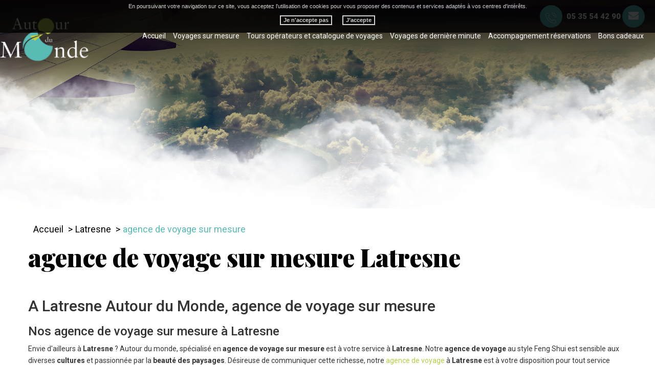

--- FILE ---
content_type: text/html; charset=UTF-8
request_url: https://www.autour-dumonde.fr/agence-de-voyage-sur-mesure-latresne/
body_size: 6592
content:
<!DOCTYPE html>
<!--[if lt IE 7]>      <html lang="fr" class="no-js lt-ie9 lt-ie8 lt-ie7 ie6"> <![endif]-->
<!--[if IE 7]>         <html lang="fr" class="no-js lt-ie9 lt-ie8 ie7"> <![endif]-->
<!--[if IE 8]>         <html lang="fr" class="no-js lt-ie9 ie8"> <![endif]-->
<!--[if gt IE 8]><!--> <html lang="fr" class="no-js"> <!--<![endif]--><head>
<!--  
_______________________________________________________________
|                                                               |
|     AUTHOR  : Autour du Monde									|
|     VERSION  : 2.2.2                                          |
|     DATE  : 2014.12.10                                        |
|_______________________________________________________________|
-->
<!-- Basic -->
<meta charset="utf-8">
<meta http-equiv="Content-Type" content="text/html; charset=utf-8" />
<meta http-equiv="X-UA-Compatible" content="IE=edge,chrome=1">
<meta name="language" content="fr-FR" />
<title>agence de voyage sur mesure Latresne</title>		
<meta name="keywords" content="agence de voyage sur mesure" />
<meta name="description" content="agence de voyage sur mesure">
<meta name="author" content="Autour du Monde">
<meta name="robots" content="INDEX , FOLLOW"> 
<base href="https://www.autour-dumonde.fr/" />    
<!-- Mobile Metas -->
<meta name="viewport" content="width=device-width, initial-scale=1.0">
 
<!-- For Twitter  -->
<meta name="twitter:site" content="Autour du Monde">
<meta name="twitter:title" content="agence de voyage sur mesure Latresne">
<meta name="twitter:description" content="agence de voyage sur mesure">
<meta name="twitter:url" content="https://www.autour-dumonde.fr/agence-de-voyage-sur-mesure-latresne/" />
<meta name="twitter:domain" content="https://www.autour-dumonde.fr/agence-de-voyage-sur-mesure-latresne/" />
<meta name="twitter:image:src" content="https://www.autour-dumonde.fr/autourmonde/img/logo.png">    
<!-- For Facebook -->          
<meta property="og:title" content="agence de voyage sur mesure Latresne" />
<meta property="og:url" content="https://www.autour-dumonde.fr/agence-de-voyage-sur-mesure-latresne/" />
<meta property="og:description" content="agence de voyage sur mesure" />
<meta property="og:site_name" content="Autour du Monde" />
<meta property="og:type" content="article" /> 
<meta property="og:image" content="https://www.autour-dumonde.fr/autourmonde/img/logo.png" />   
<!-- End Facebook -->      
<link rel="stylesheet" type="text/css" href="https://www.autour-dumonde.fr/plugins/bootstrap/css/normalize.css" media="screen">   
<link rel="stylesheet" type="text/css" href="https://www.autour-dumonde.fr/plugins/bootstrap/css/bootstrap.min.css" media="screen">
<link rel="stylesheet" type="text/css" href="https://www.autour-dumonde.fr/plugins/font_awesome/css/font-awesome.css" media="screen">
<link rel="shortcut icon" href="favicon.ico">
<link rel="stylesheet" type="text/css" href="https://www.autour-dumonde.fr/autourmonde/css/animate.css" media="screen">
	<link rel="stylesheet" type="text/css" href="https://www.autour-dumonde.fr/autourmonde/css/loaders.css" media="screen">
	<link rel="stylesheet" type="text/css" href="https://www.autour-dumonde.fr/plugins/flexslider/flexslider.css" media="screen">
	<link rel="stylesheet" type="text/css" href="https://www.autour-dumonde.fr/plugins/jquery-ui/sunny/jquery-ui.min.css" media="screen">
	<link rel="stylesheet" type="text/css" href="https://www.autour-dumonde.fr/plugins/owl.carousel.2.1.0/assets/owl.carousel.css" media="screen">
	<link rel="stylesheet" type="text/css" href="https://www.autour-dumonde.fr/plugins/social-likes/social-likes_flat.css" media="screen">
	<link rel="stylesheet" type="text/css" href="https://www.autour-dumonde.fr/plugins/jquery-file-upload/css/jquery.fileupload-ui.css" media="screen">
	<link rel="stylesheet" type="text/css" href="https://www.autour-dumonde.fr/plugins/fancybox-master/dist/jquery.fancybox.min.css" media="screen">
	<link rel="stylesheet" type="text/css" href="https://www.autour-dumonde.fr/autourmonde/css/style.css" media="screen">
	<link rel="stylesheet" type="text/css" href="https://www.autour-dumonde.fr/autourmonde/css/responsive.css" media="screen">
	
<script type="text/javascript" src="https://www.autour-dumonde.fr/js/jquery.min.js"></script>
<!-- HTML5 shim, for very old IE's -->
<!--[if lt IE 9]>
<script src="https://www.autour-dumonde.fr/plugins/html5/html5shiv.js"></script>
<script src="https://www.autour-dumonde.fr/plugins/html5/respond.src.js"></script>
<![endif]-->
<!-- Google tag (gtag.js) -->
<script async src="https://www.googletagmanager.com/gtag/js?id=G-5JEZJXDGTB"></script>
<script>
  window.dataLayer = window.dataLayer || [];
  function gtag(){dataLayer.push(arguments);}
  gtag('js', new Date());

  gtag('config', 'G-5JEZJXDGTB');
</script>

<!-- Yandex.Metrika counter -->
<script type="text/javascript" >
    (function (d, w, c) {
        (w[c] = w[c] || []).push(function() {
            try {
                w.yaCounter51340651 = new Ya.Metrika2({
                    id:51340651,
                    clickmap:true,
                    trackLinks:true,
                    accurateTrackBounce:true,
                    webvisor:true
                });
            } catch(e) { }
        });

        var n = d.getElementsByTagName("script")[0],
            s = d.createElement("script"),
            f = function () { n.parentNode.insertBefore(s, n); };
        s.type = "text/javascript";
        s.async = true;
        s.src = "https://mc.yandex.ru/metrika/tag.js";

        if (w.opera == "[object Opera]") {
            d.addEventListener("DOMContentLoaded", f, false);
        } else { f(); }
    })(document, window, "yandex_metrika_callbacks2");
</script>
<noscript><div><img src="https://mc.yandex.ru/watch/51340651" style="position:absolute; left:-9999px;" alt="" /></div></noscript>
<!-- /Yandex.Metrika counter -->
 
</head>
<body id="activite" class="">
<!--[if lt IE 7]>
<p class="chromeframe">You are using an <strong>outdated</strong> browser. Please <a href="http://browsehappy.com/">upgrade your browser</a> or <a href="http://www.google.com/chromeframe/?redirect=true">activate Google Chrome Frame</a> to improve your experience.</p>
<![endif]-->
	<!-- Container -->
	<div id="container" class="clearfix">
		<!--<div class="container-fluid">-->
        
			<!-- Header
    ================================================== -->
<div class="site">
<header>
<div class="bloc_header_top">
  <div class="affix" data-spy="affix">
    <div class="container-fluid wrapper header_wrapper">
      <div class="row menu">
       <div class="col-md-2">
              					
		<a href="/" class="logo" title="Autour du Monde">
			<img alt="Autour du Monde" src="autourmonde/img/vide.png" class="lazy">
		</a>          </div>
          <div class="col-md-10">
              <!--   navigation    -->
              <div class="navbar navbar-default" role="navigation">
                <nav> 
		  <div class="navbar  navbar-sx" role="navigation">
			<div class="navbar-header">
			  <button type="button" class="navbar-toggle collapsed" data-toggle="collapse" data-target=".navbar-collapse">
				<span class="sr-only">Toggle navigation</span>
				<span class="icon-bar"></span>
				<span class="icon-bar"></span>
				<span class="icon-bar"></span>
			  </button>
			</div>
			<div class="navbar-collapse collapse">
			  <!-- Left nav -->			<ul id="MainMenu" class="nav navbar-nav">			<li ><a title="Accueil" href="">Accueil</a></li>			<li ><a title="Voyages sur mesure" href="voyages-sur-mesure/">Voyages sur mesure</a></li>			<li ><a title="Tours opérateurs et catalogue de voyages" href="tours-operateurs-et-catalogue-de-voyages/">Tours opérateurs et catalogue de voyages</a></li>			<li ><a title="Voyages de dernière minute" href="voyages-de-derniere-minute/">Voyages de dernière minute</a></li>			<li ><a title="Accompagnement réservations" href="accompagnement-reservations/">Accompagnement réservations</a></li>			<li ><a title="Bons cadeaux" href="bons-cadeaux/">Bons cadeaux</a></li>		</ul>
        </div><!--/.nav-collapse -->
      </div> </nav>
              </div>
              <!--  END navigation    --> 
          </div>
          <div class="contact_header">
          	    <div class="phone">
                	<a href="tel:05 35 54 42 90">
                        <div class="phone_icon">
                            <i class="fa fa-phone"></i> 
                        </div>
                    </a>
                    <a href="tel:05 35 54 42 90" class="number_tel">
                    	05 35 54 42 90                    </a>
                </div>
                <div class="contact">
                	<a href="contact-agence-voyage-sur-mesure-latresne/">
                        <div class="contact_icon">
                            <i class="fa fa-envelope"></i> 
                        </div>
                    </a>
               </div>
          </div>
      </div>
    </div>
  </div>
</div>  


   
			  <!-- SxCarousel -->
			  <div id="carousel_param_referencement_1" class="carousel slide full-with-carousel"> 				  
				<!-- Wrapper for slides -->
				<div class="carousel-inner">		
					  <!-- Slide 1 : Active --> <div class="item slider-size active" ><img src="https://www.autour-dumonde.fr/upload-settings/bandeau/bandeau.jpg" alt="" class="lazy" /> <div class="container-fluid wrapper bloc_caption"> <div class="carousel-caption caption-txt"></div><!-- /.carousel-caption --></div>		
					  </div><!-- /Slide1 -->
				</div><!-- /Wrapper for slides .carousel-inner -->
				 </div><!-- /#SxCarousel -->
</header>
<!-- End Header --> 

<!--	Clear session -->
	<script type="text/javascript">
		sessionStorage.clear();
	</script>
<!--	Fin clear session --><!-- content 
	================================================== -->
<div id="sx-content">
<div class="bloc_contenu_cms">
<div class="container-fluid wrapper">

  <div class="row">
         <ol class="breadcrumb"><li><a href="/" title="Accueil">Accueil</a></li>  <li> <a href="latresne/" title="Latresne">Latresne</a></li> <li class="active">agence de voyage sur mesure</li></ol>         <h1>agence de voyage sur mesure Latresne</h1>
         <div class="row">
            <div class="col-md-12">
                <div class="texte_cms texte_cms_ref">
                <h2 class="h2">A Latresne Autour du Monde, agence de voyage sur mesure</h2>
<h3 class="h3">Nos agence de voyage sur mesure &agrave; Latresne</h3>
<p>Envie d'ailleurs &agrave; <strong>Latresne</strong> ? Autour du monde, sp&eacute;cialis&eacute; en <strong>agence de voyage sur mesure</strong> est &agrave; votre service &agrave; <strong>Latresne</strong>. Notre<strong> agence de voyage</strong> au style Feng Shui est sensible aux diverses <strong>cultures</strong> et passionn&eacute;e par la <strong>beaut&eacute; des paysages</strong>. D&eacute;sireuse de communiquer cette richesse, notre <a href="../garanties-agence-voyage/">agence de voyage</a> &agrave; <strong>Latresne</strong> est &agrave; votre disposition pour tout service en <strong>agence de voyage sur mesure</strong>. <strong>Weekend en amoureux</strong>, <a href="../destinations-voyage-enfants-bas-age/">s&eacute;jour en famille avec enfants en bas &acirc;ges</a> ou bien partir &agrave; l'aventure &agrave; la recherche d'un<a href="../regles-tourisme-durable/"> tourisme &eacute;coresponsable</a>, Autour du Monde expert en <strong>agence de voyage sur mesure</strong> est &agrave; vos c&ocirc;t&eacute;s pour vos <a href="../accompagnement-personnalise-obtention-visa-rapide/">d&eacute;marches administratives</a>. N'h&eacute;sitez pas &agrave; <strong>Latresne</strong> &agrave; faire confiance &agrave; ces professionnels du <strong>voyage</strong> et en <strong>agence de voyage sur mesure</strong> pour vivre le <strong>voyage</strong> de votre vie ou tout simplement l'<strong>escapade</strong> qui va vous faire du bien.</p>
<h3 class="h3">Faites appel &agrave; Autour du Voyage pour vos agence de voyage sur mesure &agrave; Latresne</h3>
<p>Habitu&eacute; aux <strong>d&eacute;placements professionnels</strong> &agrave;<strong> Latresne</strong> ? Notre agence de voyage &agrave; <strong>Latresne</strong> sp&eacute;cialis&eacute;e en <strong>agence de voyage sur mesure</strong> vous aide &agrave; r&eacute;server un <strong>billet multidestinations</strong> si besoin. Expert en <strong>agence de voyage sur mesure</strong>, nous sommes &agrave; votre &eacute;coute &agrave;<strong> Latresne</strong> pour vous<a href="../voyages-sur-mesure/"> cr&eacute;er un voyage sur-mesure</a> qu'il soit <strong>professionnel</strong> ou pour le <strong>plaisir. Jeunes mari&eacute;s</strong> &agrave; <strong>Latresne</strong> ? D&eacute;couvrez notre<a href="../tours-operateurs-et-catalogue-de-voyages/"> catalogue de voyage</a>, nos<strong> tours op&eacute;rateurs</strong> et nos <strong>agence de voyage sur mesure</strong> adapt&eacute;s &agrave; vos envies. A <strong>Latresne</strong>, vous avez la possibilit&eacute; &eacute;galement de<a href="../voyage-sur-mesure-lune-de-miel/"> personnaliser votre voyage de noce</a> en faisant appel &agrave; notre service de <strong>voyage sur-mesure</strong>. Professionnel en <strong>agence de voyage sur mesure</strong>, nous voulons vous offrir le meilleur. Que ce soit un<a href="../bons-cadeaux/"> bon cadeaux voyage</a> pour un <a href="../idee-cadeau-depart-retraite/">d&eacute;part &agrave; la retraite</a> ou pour faire plaisir &agrave; vos proches, notre exp&eacute;rience en<strong> agence de voyage sur mesure</strong> sera &agrave; votre disposition &agrave; <strong>Latresne</strong>. Faites confiance &agrave; notre professionnalisme &agrave; <strong>Latresne</strong> en <strong>agence de voyage sur mesure</strong> pour <a href="../voyager-pays-exotique/">vivre un voyage hors du commun</a>.</p>
<p>Pour toutes informations compl&eacute;mentaires sur nos <strong>agence de voyage sur mesure</strong>, n&rsquo;h&eacute;sitez pas &agrave; nous <a href="../contact-agence-voyage-sur-mesure-latresne/">contacter </a>&agrave; <strong>Latresne</strong>.</p> 
                </div>
            </div>
         </div>
          <!-- bloc Liste des blocs -->
            		
<div class="results affichage_ref">
        <a class="article" href="pourquoi-prendre-billets-avion-agence-voyage-pas-sur-internet/" title="Pourquoi prendre ses billets d’avion en agence de voyage et non pas sur internet ?">
            <span class="article-image">
                                    <img src="https://www.autour-dumonde.fr/sx-content/uploads/bloc_cms/affichage_ref/pourquoi-prendre-billets-avion-agence-voyage-pas-sur-internet.jpg" alt="Pourquoi prendre ses billets d’avion en agence de voyage et non pas sur internet ?" class="lazy">
                            </span>
            <span class="article-cnt">
                <h3 class="article-titre">
                    Pourquoi prendre ses billets d’avion en agence de voyage et non pas sur internet ?					  
                </h3>
                <span class="article-txt">
                    Dans le cadre de la préparation de votre prochain voyage à l’étranger, la question de l’achat des billets d’avion s’imposera naturellement à vous                </span>
                <span class="article-bts">
                    <span class="article-plus">En savoir plus<i class="fa fa-plus"></i></span>
                </span>
            </span>
        </a>
        
		
        <a class="article" href="idee-cadeau-original/" title="Idée cadeau original">
            <span class="article-image">
                                    <img src="https://www.autour-dumonde.fr/sx-content/uploads/bloc_cms/affichage_ref/idee-cadeau-original.jpg" alt="Idée cadeau original" class="lazy">
                            </span>
            <span class="article-cnt">
                <h3 class="article-titre">
                    Idée cadeau original					  
                </h3>
                <span class="article-txt">
                    Vous souhaitez faire plaisir à l’un de vos proches et vous recherchez une idée de cadeau original et qui fera mouche à coup sûr ?                </span>
                <span class="article-bts">
                    <span class="article-plus">En savoir plus<i class="fa fa-plus"></i></span>
                </span>
            </span>
        </a>
        
		
        <a class="article" href="meilleures-destinations-voyage-authentique/" title="Meilleures destinations pour un voyage authentique">
            <span class="article-image">
                                    <img src="https://www.autour-dumonde.fr/sx-content/uploads/bloc_cms/affichage_ref/meilleures-destinations-voyage-authentique.jpg" alt="Meilleures destinations pour un voyage authentique" class="lazy">
                            </span>
            <span class="article-cnt">
                <h3 class="article-titre">
                    Meilleures destinations pour un voyage authentique					  
                </h3>
                <span class="article-txt">
                    S’il fait partie de vos projets de partir très prochainement à l’étranger, le choix de la destination sera la première question que vous vous poserez                </span>
                <span class="article-bts">
                    <span class="article-plus">En savoir plus<i class="fa fa-plus"></i></span>
                </span>
            </span>
        </a>
        
		
        <a class="article" href="destinations-voyage-enfants-bas-age/" title="Quelles destinations pour un voyage avec des enfants en bas âge">
            <span class="article-image">
                                    <img src="https://www.autour-dumonde.fr/sx-content/uploads/bloc_cms/affichage_ref/destinations-voyage-enfants-bas-age.jpg" alt="Quelles destinations pour un voyage avec des enfants en bas âge" class="lazy">
                            </span>
            <span class="article-cnt">
                <h3 class="article-titre">
                    Quelles destinations pour un voyage avec des enfants en bas âge					  
                </h3>
                <span class="article-txt">
                    Voyager avec des enfants en bas âge est tout à fait envisageable dès lors que vous parvenez à identifier les destinations qui se prêtent tout particulièrement à ce cas particulier                </span>
                <span class="article-bts">
                    <span class="article-plus">En savoir plus<i class="fa fa-plus"></i></span>
                </span>
            </span>
        </a>
        
		  </div>

 

        
    <!-- fin  Liste des blocs -->
  </div>

    </div>
</div>

</div>


<!-- End sx-content -->
<!-- Footer
    ================================================== -->

<footer> 
  <!--  bloc des raccourcis des menus -->
  
   <div class="map_footer">
  <div class="row">
 						<div class="titre_formulaire">Carte du monde</div>	
		        				<div class="sous_titre_formulaire">Votre prochain voyage</div>	
		  </div>
  <div class="row footer_map">
 <div class="col-md-7 col_map_footer"> <div id="map2"></div>
       <!--<div class="col-md-7 col_map_footer" >-->
       		<!--<img class="visible-xs" src="" />-->
       </div>
       <div class="col-md-5 bloc_formulaire">
                   </div>
    </div>
 </div>
 <div class="contact_footer">
 	<div class="container-fluid wrapper">
    	<div class="row">
        	<div class="titre_contact_footer">Contactez-nous & Prenez rendez-vous</div>
        </div>
        <div class="row">
        	<div class="col-md-6 col-md-offset-6">
            	<div class="coord_footer">
					<div class="coord_social">
					34 Avenue de la Libération-33360 Latresne <br /><div class="tel_big">Tél : <a href="tel:05 35 54 42 90"><span itemprop="postOfficeBoxNumber">05 35 54 42 90</span></a></div><div class="mail_footer"><a href="mailto:info@autour-dumonde.fr">info@autour-dumonde.fr</a></div><div class="separateur"></div><div class="horaire">
			     <div class="titre_horaire">Nous vous recevons à l'agence exclusivement sur RDV</div>
				 <div class="content_horaire">Mardi et vendredi - 9h30 à 13h / 15h à 19h<br>
Mercredi et jeudi - 9h30 à 13h / 15h à 17h45<br>
Samedi - 9h30 à 12h30</div>
				 <div class="contact_horaire"><a href="contact-agence-voyage-sur-mesure-latresne/">contactez nous</a></div>
		      </div>                    <div class="social_footer"><ul class="sx-social-icons"> <li><a target="_blank" href="https://www.facebook.com/Autourdumonde33360/" class="facebook" title="Facebook"><i class="fa fa-facebook"></i></a></li></ul></div>
                    </div>
                                          <div class="footer_right">
                      <div class="sx-copyright">Création  <a title="Horizon" href="http://www.horizon-website.fr/" target="_blank">Horizon</a></div>  2026<br />
                      		<ul id="footer_bottom" class="sx-menu-footer-bottom">			<li><a title="Mentions légales" href="mentions-legales-autour-du-monde-agence-voyage-latresne/"><span>Mentions légales</span></a></li>			<li><a title="Plan du site" href="plan-du-site/"><span>Plan du site</span></a></li>		</ul> |&nbsp;&nbsp;<div class="ref_bloc">Autour du Monde, voyage sur mesure à ...<div class="liste_secteur"><h3> Les activités d'Autour du Voyage, voyage sur mesure à ...</h3><div class="titre_secteur"><a href="bouliac/" title="Bouliac">Bouliac</a></div><div class="titre_secteur"><a href="saint-caprais/" title="Saint-Caprais">Saint-Caprais</a></div><div class="titre_secteur"><a href="lignan-de-bordeaux/" title="Lignan-de-Bordeaux">Lignan-de-Bordeaux</a></div></div></div>                      </div>
                  </div>
            </div>
        </div>
    </div>
 </div>
    <!--  END  raccourcis des menus --> 
  <!--  bloc de copyright  -->

  
   <div class="referencement_contenu">
   		<div class="container-fluid wrapper">
		 	 
        </div>
   </div>
  <!--  END bloc de copyright  --> 
</footer>
</div>


		<!--</div>    -->        
	</div>
	<!-- End Container -->
<!--<script type="text/javascript" src="https://www.autour-dumonde.fr/js/modernizr.custom.js" defer></script>-->
<script type="text/javascript" src="https://www.autour-dumonde.fr/js/jquery.migrate.js" defer></script>
<script type="text/javascript" src="https://www.autour-dumonde.fr/plugins/bootstrap/js/bootstrap.min.js"></script>
<!--<script type="text/javascript" src="https://www.autour-dumonde.fr/js/jquery.sx-force.js" defer></script>-->  
<script type="text/javascript" src="https://www.autour-dumonde.fr/js/jquery.validate.js" defer></script>   
<!--<script type="text/javascript" src="https://www.autour-dumonde.fr/js/jquery.easing.1.3.js" defer></script>-->  
<!--<script type="text/javascript" src="https://www.autour-dumonde.fr/js/jquery.mousewheel.js" defer></script>-->      
<script type="text/javascript" src="https://www.autour-dumonde.fr/js/jquery.scrollto.js" defer></script>  
<script type="text/javascript" src="https://www.autour-dumonde.fr/js/jquery.cookiesdirective.js" defer></script>       
<script type="text/javascript" src="https://www.autour-dumonde.fr/plugins/imagesloaded/jquery.imagesloaded.min.js" defer></script> 
<script type="text/javascript" src="https://www.autour-dumonde.fr/plugins/jquery.lazy-master/jquery.lazy.min.js" defer></script> 
<script src="https://www.google.com/recaptcha/api.js?onload=CaptchaCallback&render=explicit" async defer></script>
<script type="text/javascript">
 var CaptchaCallback = function() {
   $('.g-recaptcha').each(function(index, el) {
     grecaptcha.render(el, {'sitekey' : '6Lety2MUAAAAAEI3R8McSBjMrp51U27yGtvy1haq'});
   });
 };
</script>
<script type="text/javascript" src="https://www.autour-dumonde.fr/plugins/jquery-ui/jquery-ui.min.js"></script>
	<script type="text/javascript" src="https://www.autour-dumonde.fr/plugins/galleria/galleria-1.3.5.min.js"></script>
	<script type="text/javascript" src="https://www.autour-dumonde.fr/plugins/flexslider/jquery.flexslider.js"></script>
	<script type="text/javascript" src="https://www.autour-dumonde.fr/plugins/scripts/jquery.pajinate.js"></script>
	<script type="text/javascript" src="https://www.autour-dumonde.fr/plugins/owl.carousel.2.1.0/owl.carousel.min.js"></script>
	<script type="text/javascript" src="https://www.autour-dumonde.fr/plugins/social-likes/social-likes.min.js"></script>
	<script type="text/javascript" src="https://www.autour-dumonde.fr/plugins/scripts/parallax.min.js"></script>
	<script type="text/javascript" src="https://www.autour-dumonde.fr/plugins/fancybox-master/dist/jquery.fancybox.min.js"></script>
	<script type="text/javascript" src="https://www.autour-dumonde.fr/plugins/galerie-isotope-wow/js/isotope.pkgd.min.js"></script>
	<script type="text/javascript" src="https://www.autour-dumonde.fr/plugins/galerie-isotope-wow/js/jquery.animsition.min.js"></script>
	<script type="text/javascript" src="https://www.autour-dumonde.fr/plugins/galerie-isotope-wow/js/plugins.js"></script>
	<script type="text/javascript" src="https://www.autour-dumonde.fr/plugins/galerie-isotope-wow/js/wow.min.js"></script>
	<script type="text/javascript" src="https://www.autour-dumonde.fr/plugins/scripts/mapdata.js"></script>
	<script type="text/javascript" src="https://www.autour-dumonde.fr/plugins/scripts/worldmap.js"></script>
	<script type="text/javascript" src="https://www.autour-dumonde.fr/autourmonde/js/script.js"></script>
	
	<!-- BEGIN PAGE SPINNER -->
	<!--<div class="sx-spinner-bar">
    	<div class="after_logo"></div>
		<div class="bounce1"></div>
		<div class="bounce2"></div>
		<div class="bounce3"></div>
	</div>-->
	<!-- END PAGE SPINNER -->
    
    <!--	Loader script	-->
    
    		<script type="text/javascript">
            $(window).load(function() {
                var mainDiv = $('#container');
                mainDiv.addClass('active');
            });
        </script>
	    
    <!--	Fin Loader script 	-->  
    
	
    
	
	<script type="text/javascript">
	$(document).ready(function(){
		$.cookiesDirective({
			message : 'En poursuivant votre navigation sur ce site, vous acceptez l\'utilisation de cookies pour vous proposer des contenus et services adaptés à vos centres d\'intérêts.',
			position : 'top',
			privacyPolicyUri: 'cookies-agence-voyage-latresne/',
			privacyPolicylabel : 'Je n\'accepte pas',
			btnSubmit : 'J’accepte',
			backgroundColor: '#000000',
			backgroundOpacity: '80',
			fontSize: '11px',
			fontColor: '#ffffff',
			linkColor: '#ffffff'						
		});
	});
	</script> 
<!--    -->
</body>
</html>

--- FILE ---
content_type: text/css
request_url: https://www.autour-dumonde.fr/autourmonde/css/style.css
body_size: 17328
content:
/*-------------------------------------------------*/
@import url('https://fonts.googleapis.com/css?family=Playfair+Display:400,900|Roboto:300,400,500,700,900');
/* = Init CSS/*-------------------------------------------------*/

body, html {
	margin: 0;
	padding: 0;
}
p {
	margin: 0 0 10px;
	padding: 0;
}
ul, ol {
	margin: 0;
	padding: 0;
	list-style:disc inside;
}
a {
	text-decoration: none;
	outline: none;
	color: #000;
}
.pull-left {
	margin-right: 20px;
}
a:hover, a:focus {
	text-decoration: none;
	outline: none;
	color: #474d51;
}
.breadcrumb > li {
	display: contents;
}
.breadcrumb {
	background-color: transparent;
}
figure {
	margin: 0;
	padding: 0;
}
img {
	border: 0;
	max-width: 100%;
}
.container-fluid {
	padding: 0;
}
.row {
	margin-right: 0;
	margin-left: 0;
}
h1 {
	margin: 0 0 35px;
	font-size: 48px;
	line-height:48px;
	font-family: 'Playfair Display', serif;
	font-weight:900;
	color:#000;
}
#categories_articles h1{
	text-align:center;
	margin: 0 0 25px;
}
h2 {
	margin: 0 0 15px;
	font-size: 24px;
	line-height:24px;
	font-weight:700;
	color:#58bbb4;
}
#categories_articles h2.categ_h2{
	margin: 0 0 60px;
	font-size: 18px;
	line-height:18px;
	font-weight:400;
	color:#000;
	text-align:center;
}
#categories_articles h2{
	font-weight:500;
	padding-top: 20px;
}
h3 {
	font-size: 16px;
	font-weight: normal;
	margin-top: 20px;
}
h4 {
	font-size: 14px;
	font-weight: normal;
}
h5 {
	font-size: 12px;
	font-weight: normal;
}
h6 {
	font-size: 10px;
	font-weight: normal;
}
.col-xs-1, .col-sm-1, .col-md-1, .col-lg-1, .col-xs-2, .col-sm-2, .col-md-2, .col-lg-2, .col-xs-3, .col-sm-3, .col-md-3, .col-lg-3, .col-xs-4, .col-sm-4, .col-md-4, .col-lg-4, .col-xs-5, .col-sm-5, .col-md-5, .col-lg-5, .col-xs-6, .col-sm-6, .col-md-6, .col-lg-6, .col-xs-7, .col-sm-7, .col-md-7, .col-lg-7, .col-xs-8, .col-sm-8, .col-md-8, .col-lg-8, .col-xs-9, .col-sm-9, .col-md-9, .col-lg-9, .col-xs-10, .col-sm-10, .col-md-10, .col-lg-10, .col-xs-11, .col-sm-11, .col-md-11, .col-lg-11, .col-xs-12, .col-sm-12, .col-md-12, .col-lg-12 {
	padding-right: 15px;
	padding-left: 0;
	position: relative;
}
.col-xs-1:first-child, .col-sm-1:first-child, .col-md-1:first-child, .col-lg-1:first-child, .col-xs-2:first-child, .col-sm-2:first-child, .col-md-2:first-child, .col-lg-2:first-child, .col-xs-3:first-child, .col-sm-3:first-child, .col-md-3:first-child, .col-lg-3:first-child, .col-xs-4:first-child, .col-sm-4:first-child, .col-md-4:first-child, .col-lg-4:first-child, .col-xs-5:first-child, .col-sm-5:first-child, .col-md-5:first-child, .col-lg-5:first-child, .col-xs-6:first-child, .col-sm-6:first-child, .col-md-6:first-child, .col-lg-6:first-child, .col-xs-7:first-child, .col-sm-7:first-child, .col-md-7:first-child, .col-lg-7:first-child, .col-xs-8:first-child, .col-sm-8:first-child, .col-md-8:first-child, .col-lg-8:first-child, .col-xs-9:first-child, .col-sm-9:first-child, .col-md-9:first-child, .col-lg-9:first-child, .col-xs-10:first-child, .col-sm-10:first-child, .col-md-10:first-child, .col-lg-10:first-child, .col-xs-11:first-child, .col-sm-11:first-child, .col-md-11:first-child, .col-lg-11:first-child, .col-xs-12:first-child, .col-sm-12:first-child, .col-md-12:first-child, .col-lg-12 {
	padding-left: 0;
}
.container > .navbar-header, .container-fluid > .navbar-header, .container > .navbar-collapse, .container-fluid > .navbar-collapse {
	margin-right: 0;
	margin-left: 0;
}
.help-block {
	margin: 0;
}
.sx-spinner-bar {
	z-index: 10051;
	position: fixed;
	top: 40%;
	left: 50%;
	/* width: 100px;*/
	margin-left: 0px;
	text-align: center;
}
.after_logo {
	display: block;
	width: 175px;
	height: 86px;
	background-image: url(../img/logo2.png);
	background-position: center;
	background-repeat: no-repeat;
	background-color: transparent;
	border-radius: 0% !important;
	-webkit-animation: none;
	animation: none;
	-webkit-animation-fill-mode: none;
	animation-fill-mode: none;
	margin: 0px auto 15px;
	background-size: contain;
	position: fixed;
	top: 30%;
	left: 0;
	right: 0;
}
.sx-spinner-bar > div {
	display: inline-block;
	width: 18px;
	height: 18px;
	margin: 0 5px;
	border-radius: 100% !important;
	background: #eee;
	-webkit-animation: bounceDelay 1.4s infinite ease-in-out;
	animation: bounceDelay 1.4s infinite ease-in-out;
	-webkit-animation-fill-mode: both;
	animation-fill-mode: both;
}
.sx-spinner-bar .bounce1 {
	-webkit-animation-delay: -0.32s;
	animation-delay: -0.32s;
}
.sx-spinner-bar .bounce2 {
	-webkit-animation-delay: -0.16s;
	animation-delay: -0.16s;
}

/***
Sx Basic Animations
***/

@-webkit-keyframes fadeInUp {
 0% {
 opacity: 0;
 -webkit-transform: translateY(15px);
}
 100% {
 opacity: 1;
 -webkit-transform: translateY(0);
}
}
 @-moz-keyframes fadeInUp {
 0% {
 opacity: 0;
 -moz-transform: translateY(15px);
}
 100% {
 opacity: 1;
 -moz-transform: translateY(0);
}
}
 @-o-keyframes fadeInUp {
 0% {
 opacity: 0;
 -o-transform: translateY(15px);
}
 100% {
 opacity: 1;
 -o-transform: translateY(0);
}
}
 @keyframes fadeInUp {
 0% {
 opacity: 0;
 transform: translateY(15px);
}
 100% {
 opacity: 1;
 transform: translateY(0);
}
}
.fade-in-up {
	-webkit-animation: fadeInUp .5s;
	animation: fadeInUp .5s;
}
 @-webkit-keyframes bounceDelay {
 0%,  80%,  100% {
 -webkit-transform: scale(0);
}
 40% {
 -webkit-transform: scale(1);
}
}
 @keyframes bounceDelay {
 0%,  80%,  100% {
 -webkit-transform: scale(0);
 transform: scale(0);
}
 40% {
 -webkit-transform: scale(1);
 transform: scale(1);
}
}
#page-maintenance {
	text-align: center;
	width: 900px;
	margin: 20px auto;
	background: #E6E6E6;
	padding: 20px;
	border: #CCCCCC solid 1px;
	-webkit-border-radius: 10px;
	-moz-border-radius: 10px;
	border-radius: 10px;
}
/*-------------------------------------------------*/

/* = General code/*-------------------------------------------------*/

html {
	height: 100%;
}
body {
	font-family: 'Roboto', sans-serif;
	opacity: 0;
	background-color: #fff;
	background-position: top;
	background-repeat: repeat-x;
	height: 100%;
}
body.active {
	opacity: 1;
}
#container {
	width: 100%;
	height: 100%;
	opacity: 0;
	-webkit-transition: all 0.17s ease-in-out;
	-moz-transition: all 0.17s ease-in-out;
	-o-transition: all 0.17s ease-in-out;
	transition: all 0.17s ease-in-out;
}
#container.active {
	opacity: 1;
}
.wrapper {
	width: 1170px;
	margin: 0 auto;
}
.header_wrapper{
	max-width:1625px;
	width:100%;
	margin:auto;
	position:relative;	
}
.sx-spinner-bar > div {
	background: #f29b1c;
}
.adobe-logo {
	transition: .3s ease-out;
	stroke: #fee16e;
}
.adobe-logo:hover {
	fill: #3881cc;
	stroke-width: 20;
}
.bg {
	position: absolute;
	top: 50%;
	left: 50%;
	transform: translate(-50%, -50%);
}
.path {
	animation: draw 3.5s infinite;
}
 @keyframes draw {
 50% {
 stroke-dashoffset: 0;
}
}
a.logo {
	display: block;
	max-width: 201px;
	width: 100%;
	height: 113px;
	margin: 0;
	background-image: url(../img/logo.png);
	background-position: center;
	background-repeat: no-repeat;
	background-size: contain;
}
.logo_center a.logo {
	position: absolute;
	z-index: 999;
	left: 0;
	right: 0;
	margin: 0 auto;
	display: block;
	width: 208px;
	height: 79px;
	background-image: url(../img/logo.png);
	background-position: center;
	background-repeat: no-repeat;
}
.sx_galleria {
	width: 100%;
	height: 400px;
	margin-top: 10px;
}
.gmap3 {
	width: 100%;
	height: 420px;
}
.div-center {
	text-align: center;
}
.div-right {
	text-align: right;
	margin-top: 20px;
}
.alert {
	display: none;
	margin-bottom: 15px;
	padding: 18px 24px;
	border: 0;
	-webkit-border-radius: reset;
	-webkit-border-radius: 0;
	-moz-border-radius: reset;
	-moz-border-radius: 0;
	border-radius: reset;
	border-radius: 0;
}
.alert .close {
	top: 2px;
	right: 0;
	font-size: 16px;
	line-height: 16px;
	color: #343434;
	opacity: 100;
	filter: alpha(opacity=10000);
}
.alert.error {
	color: #ff3f3f;
	background: #ffe9e9;
}
.alert.success {
	color: #609e21;
	background: #ebf6e0;
}
.alert.warning {
	color: #a7a33e;
	background: #fbfadd;
}
.alert.info {
	color: #4683a2;
	background: #e9f7fe;
}
.nicescroll-rails {
	z-index: 999999!important;
}
.padding-0 {
	padding-right: 0;
}
/*-------------------------------------------------*/

/* = Slider/*-------------------------------------------------*/

.nivoSlider {
	max-height: 520px;
}
/*-------------------------------------------------*/

/* = Footer/*-------------------------------------------------*/


footer {
	margin: 0;
	padding-top: 0;
	background-color: #fff;
	color: #000;
}
.map_footer {
	margin: -630px 0 0 0;
	padding-top: 675px;
	background-color: #fff;
	color: #000;
	background-image:url(../img/bg-carte.jpg);
	background-repeat:no-repeat;
	background-position:center center;
	min-height:1470px
}
#index .map_footer {
    margin: -692px 0 0 0;
}
/*.sx-menu-footer li {
    float: left;
    padding: 0 10px;
    border-left: #474d51 solid 1px;
}

.sx-menu-footer li:first-child {
    border: none;
}*/

.sx-menu-footer {
    list-style: disc;
}

.sx-menu-footer a {
	font-size: 14px;
	line-height: 18px;
	color: #fff;
	display: block;
}
.sx-copyright {
	display: inline-block;
}
.sx-copyright a {
	/*background-image: url("../img/logo-horizon.png");
	background-position: center top;
	background-repeat: no-repeat;
	height: 24px;
	width: 125px;*/
	display: inline-block;
	font-size: 14px;
	margin-right: 5px;
	overflow: hidden;
	vertical-align: middle;
	
}
.footer_right{
	color:#58BBB4;
	font-weight: 300;
	font-size:15px;
	line-height:15px;
}
.sx-copyright a, .sx-copyright a:hover {
	color: #58BBB4;
	text-transform: uppercase;
}
#footer_bottom {
	display: inline-block;
}
#footer_bottom li:first-child {
	padding-left: 0;
}
#footer_bottom li a:before {
	position: absolute;
	content: "|";
	left: -9px;
	top: 0px;
}
#footer_bottom li:first-child a:before {
	content: "";
}
#footer_bottom li a {
	color: #58BBB4;
	position: relative;
}
#footer_bottom li a:hover{
	color:#B9CC47;
}
#footer_bottom {
	display: inline-block;
}
#footer_bottom li {
	display: inline-block;
	padding: 0 5px;
}
.sx-menu-footer-bottom a {
	font-size: 15px;
	line-height: 15px;
	color:#58BBB4;
	display: block;
}

#footer_bottom {
	display: inline-block;
}
.bloc_footer_bottom {
	background-color: #1f1f1f;
	padding: 20px 0;
	text-align: left;
}
footer ul.sx-social-icons {
	padding: 10px 0;
	text-align: center;
}
footer .footer_bottom ul.sx-social-icons {
	text-align: right;
}
.coordonnees {
	font-size: 14px;
	line-height: 17px;
}
.bloc_coord_titre {
	margin-bottom: 25px;
	text-transform: uppercase;
	font-size: 18px;
}
.coordonnees .fa-phone, .coordonnees .fa-map-marker, .coordonnees .fa-envelope, .coordonnees .fa-mobile {
	color: #fff;
	float: left;
	font-size: 19px;
	margin: 0 10px 0 0;
	min-width: 20px;
}
.coordonnees .fa-mobile {
	font-size: 26px;
}
.coordonnees a, .coordonnees a:hover, .coordonnees a:focus {
	color: #fff;
}
/*-------------------------------------------------*/

/* = Contact/*-------------------------------------------------*/

.contact-info, #sx-form {
	margin-bottom: 20px;
}
#sx-form.form-horizontal .form-group {
	margin-right: 0;
	margin-left: 0;
}
#sx-form .form-control {
	height: auto;
	padding: 10px;
	border: 1px solid #e1e1e1;
	border-radius: 2px;
	font-size: 12px;
	color: #919191;
	background-color: #fcfcfc;
}
#sx-form .form-control:focus {
	color: #555;
	box-shadow: 0 0 2px 0 rgba(0,0,0,0.2);
}
#sx-form #sx-captcha {
	width: 80%;
}
#sx-form input[type="submit"] {
	border: none;
	font-size: 14px;
	font-weight: 300;
	color: #fff;
	background: #58bbb4; /* background color de boutton envoyer */
	-webkit-transition: all 0.2s ease-in-out;
	-moz-transition: all 0.2s ease-in-out;
	-o-transition: all 0.2s ease-in-out;
	transition: all 0.2s ease-in-out;
}
#sx-form input[type="submit"]:hover, .comment-form input[type="submit"]:hover {
	opacity: 0.8;
}
.btn-info, .btn-info:hover, .btn-info:focus {
	border-color: #f29b1c; /* border color de boutton captcha */
	background-color: #f29b1c; /* background color de boutton captcha */
}
/********** | VALIDATION | *****************/

.sx-errblock {
	display: block;
	margin: 0;
	color: #eb2c06;
	opacity: 0.6;
}
small.sx-errblock {
	position: absolute;
	right: 5px;
	bottom: 0;
}
/*-------------------------------------------------*/

/* = Reservation/*-------------------------------------------------*/

.contact-info, #reservation-form {
	margin-bottom: 20px;
}
#reservation-form .form-control {
	height: auto;
	margin-bottom: 15px;
	padding: 10px;
	border: 1px solid #e1e1e1;
	border-radius: 2px;
	font-size: 12px;
	color: #919191;
	background-color: #fcfcfc;
}
#reservation-form .form-control:focus {
	color: #555;
	box-shadow: 0 0 2px 0 rgba(0,0,0,0.2);
}
#reservation-form #sx-captcha {
	width: 80%;
}
#reservation-form input[type="submit"] {
	border: none;
	font-size: 14px;
	font-weight: 300;
	color: #fff;
	background: #f29b1c; /* background color de boutton envoyer */
	-webkit-transition: all 0.2s ease-in-out;
	-moz-transition: all 0.2s ease-in-out;
	-o-transition: all 0.2s ease-in-out;
	transition: all 0.2s ease-in-out;
}
#reservation-form input[type="submit"]:hover, .comment-form input[type="submit"]:hover {
	opacity: 0.8;
}
/*-------------------------------------------------*/

/* = Carousel Slider/*-------------------------------------------------*/
.carousel_position {
	text-align: center;
	max-width: 600px;
	margin: 0 auto;
}
.carousel_slide {
	position: relative;
	margin: 40px auto;
	text-align: center;
	display: block;
	width: 100%;
}
.carousel_slide .slider-size {
	height: 300px;
}
.img-responsive, .thumbnail > img, .thumbnail a > img, .carousel-inner > .item > img, .carousel-inner > .item > a > img {
	display: inline-block;
	height: auto;
}
.carousel {
	width: 100%;
	margin: 0 auto;
}
.slider-size {
	/*height:278px;*/
	background-position: top center;
	text-align: center;
	background-repeat: no-repeat;
}
header .slider-size{
	position:relative;
}
header .slider-size::before{
	position:absolute;
	content:"";
	left:0;
	right:0;
	width:100%;
	height:100%;
	background-image:url(../img/slider-effet.png);
	background-repeat:no-repeat;
	background-position:top center;
}
.carousel-caption {
	text-shadow: none;
}

.carousel-caption {
	text-align:left;
	left:50%;
	right: 15%;
	bottom: 45%;
}
.title-caption {
	font-size: 25px;
	text-transform: uppercase;
	line-height: 25px;
	color: #000;
	font-weight: 700;
	margin-bottom: 15px;
}
.carousel .carousel-inner {
	position: relative;
	height: 100%;
	width: auto;
	overflow: hidden;
}
/* Carousel Fading slide */

.carousel-fade .item {
	-webkit-transition: opacity 0.5s ease-in-out;
	-moz-transition: opacity 0.5s ease-in-out;
	-ms-transition: opacity 0.5s ease-in-out;
	-o-transition: opacity 0.5s ease-in-out;
	transition: opacity 0.5s ease-in-out;
}
.carousel-fade .active.left, .carousel-fade .active.right {
	z-index: 2;
	left: 0;
	opacity: 0;
	filter: alpha(opacity=0);
}
.carousel-fade .carousel-control {
	z-index: 10;
}
.carousel-fade .next, .carousel-fade .prev {
	z-index: 1;
	left: 0;
}
/* Carousel Control */

.carousel-control {
	top: 43%;
	font-size: 48px;
}
/* Animation */

.control-box, a.carousel-control, .carousel-indicators li {
	-webkit-transition: all 250ms ease;
	-moz-transition: all 250ms ease;
	-ms-transition: all 250ms ease;
	-o-transition: all 250ms ease;
	transition: all 250ms ease;
}
/* Removing BS background */

.carousel .control-box {
	opacity: 0;
}
a.carousel-control.left {
	left: 0;
	border: 0;
	background: none;
}
a.carousel-control.right {
	right: 0;
	border: 0;
	background: none;
}
/* Hover animation */

.carousel:hover .control-box {
	opacity: 1;
}
.carousel:hover a.carousel-control.left {
	left: 15px;
}
.carousel:hover a.carousel-control.right {
	right: 15px;
}
/* Carouse Indicator */

.carousel-indicators li.active, .carousel-indicators li {
	border: 0;
}
.carousel-indicators li {
	width: 12px;
	height: 12px;
	margin: 0 3px;
	background: #666;
}
.carousel-indicators li.active {
	margin: 0 3px;
	background: #fff;
}
/*-------------------------------------------------------*/

/* Isotope filtering/*-------------------------------------------------------*/

.isotope-item {
	z-index: 2;
}
.isotope-hidden.isotope-item {
	z-index: 1;
	pointer-events: none;
}
.isotope, .isotope .isotope-item {
	-webkit-transition-duration: 0.8s;
	-moz-transition-duration: 0.8s;
	transition-duration: 0.8s;
}
.isotope {
	-webkit-transition-property: height, width;
	-moz-transition-property: height, width;
	transition-property: height, width;
}
.isotope .isotope-item {
	-webkit-transition-property: -webkit-transform, opacity;
	-moz-transition-property: -moz-transform, opacity;
	transition-property: transform, opacity;
}
/*-------------------------------------------------------*/
.bloc_galerie {
	margin-bottom: 60px;
}
.sx-sizer, .sx-item {
	width: 265px;
	height: 250px;
	margin-left: 20px;
	margin-bottom: 20px;
	overflow: hidden;
	background: #FFF;
}
.sx-item img {
	-webkit-border-radius: 0;
	-moz-border-radius: 0;
	border-radius: 0;
}
.sx-item .fancybox {
	position: relative;
	width: 100%;
	height: 100%;
	display: block;
}
.sx-item .fancybox:before {
	content: "";
	width: 100%;
	height: 100%;
	transform: translateX(-100px);
	display: block;
	position: absolute;
	top: 0;
	left: 0;
	opacity: 0;
}
.sx-item .fancybox:hover:before {
	opacity: 1;
	width: 100%;
	height: 100%;
	background-image: url(../img/img_hover.png);
	background-position: center center;
	transform: translateX(0px);
}
.bloc_galerie h2 {
	font-size: 30px;
	text-align: center;
	color: #282828;
	margin: 60px 0;
	text-transform: uppercase;
}
/*-------------------------------------------------*/

/* = Isotope Zoom/*-------------------------------------------------*/

.gallery {
    display: flex;
    flex-wrap: wrap;
    max-width: none;
}
.gallery .item .fancybox {
    height: 100%;
    left: 0;
    top: 0;
    width: 100%;
    position: absolute;
    display: flex;
    justify-content: flex-end;
    align-items: flex-start;
    padding: 35px 30px;
    flex-direction: column;
	z-index: 9;
}
.titre_galery {
    color: #fff;
    font-size: 20px;
    line-height: 22px;
    opacity: 0;
    -webkit-transition: opacity .2s ease-out .2s;
    -moz-transition: opacity .2s ease-out .2s;
    transition: opacity .2s ease-out .2s;
    z-index: 2;
}
.titre_galery span {
	text-transform: lowercase;
	font-size: 15px;
	line-height: 15px;
}

.gallery .item:hover .titre_galery {
	opacity: 1;
	-webkit-transition: opacity .2s .3s;
	-moz-transition: opacity .2s .3s;
	transition: opacity .2s .3s;
}

.galerie_line {
	display: block;
    height: 2px;
    width: 0;
    background-color: #fff;
    margin-top: 12px;
    -webkit-transition: width .3s cubic-bezier(.77,0,.175,1);
    -moz-transition: width .3s cubic-bezier(.77,0,.175,1);
    transition: width .3s cubic-bezier(.77,0,.175,1);	
	z-index: 2;
}

.gallery .item:hover .galerie_line {
	width: 100%;
	-webkit-transition: width .3s cubic-bezier(.77,0,.175,1) .25s;
	-moz-transition: width .3s cubic-bezier(.77,0,.175,1) .25s;
	transition: width .3s cubic-bezier(.77,0,.175,1) .25s;
}

/*.gallery .item .fancybox:after {
	border: 1px solid #fff;
	bottom: 30px;
	content: "";
	left: 30px;
	position: absolute;
	right: 30px;
	top: 30px;
}
.gallery .item .fancybox:before {
	bottom: 0px;
	content: "";
	left: 0px;
	position: absolute;
	right: 0px;
	top: 0px;
	background-color: rgba(58, 52, 42, 0.7);
	padding: 3em;
	transition: background-color 0.35s ease 0s;
}
.gallery .item .fancybox .titre_galery, .gallery .item .fancybox:before, .gallery .item .fancybox:after {
	opacity: 0;
	transform: scale(0);
	transition: opacity 0.35s ease 0s, transform 0.35s ease 0s;
}
.gallery .item:hover .fancybox:before, .gallery .item .fancybox:hover .titre_galery, .gallery .item:hover .fancybox:after {
	opacity: 1;
	transform: scale(1);
}*/
.texte_galery {
	display: none;
	color: #fff;
	font-size: 20px;
	font-weight: 300;
}

.gallery .item {
	position: relative;
	overflow: hidden;
	margin: 8px;
	width: calc(33.33% - 16px);
} 	

.gallery .item .img-isotope {
    position: relative;
    display: block;
}

.gallery .item .img-isotope:before {
    position: relative;
    display: block;
    content: ' ';
    padding-top: 66.6666%;
}

.gallery .item > img {
	-webkit-transition: -webkit-transform .25s;
	-moz-transition: -moz-transform .25s;
	transition: transform .25s;
}

.gallery .item:hover > img {
	-webkit-transition: -webkit-transform 1s cubic-bezier(.32,.09,.11,.87);
    -moz-transition: -moz-transform 1s cubic-bezier(.32,.09,.11,.87);
    transition: transform 1s cubic-bezier(.32,.09,.11,.87);
    -webkit-transform: translate3d(40px,0,0);
    -moz-transform: translate3d(40px,0,0);
    transform: translate3d(40px,0,0);
}

.gallery .item:after {
    content: '';
    position: absolute;
    display: block;
    width: 100%;
    height: 100%;
    top: 0;
    left: 0;
    background-color: #212121;
    -webkit-transform: translateX(-100%);
    -moz-transform: translateX(-100%);
    transform: translateX(-100%);
    -webkit-transition: -webkit-transform .7s cubic-bezier(1,0,0,.86);
    -moz-transition: -moz-transform .7s cubic-bezier(1,0,0,.86);
    transition: transform .7s cubic-bezier(1,0,0,.86);
    z-index: 1;
}

.gallery .item:hover:after {
	-webkit-transform: translateX(0);
	-moz-transform: translateX(0);
	transform: translateX(0);
}

/*.fleche_item {
	background-image: url(../img/icone-zoom.png);
	background-position: center;
	width: 22px;
	height: 25px;
	transition: transform 0.35s ease 0s;
	position: absolute;
	left: 0;
	right: 0;
	top: 47%;
	margin: 0 auto;
	opacity: 1;
}
.gallery .item:hover .fleche_item {
	opacity: 0;
}*/
/*-------------------------------------------------*/

/* = Menu/*-------------------------------------------------*/
.menu {
	margin-top: 20px;
}
.navbar-default {
	border: none;
	background-color: transparent; /* enlever le background-color par defaut de boostrap   */
}
.navbar {
	margin: 0;
	min-height: 56px;
	border: none;
}
.navbar-collapse {
	padding: 0;
}
.header_bottom {
	padding-top: 74px;
}
.navbar-nav {
	float: left;
	padding-top:25px;
}
.navbar-default .navbar-nav > li {
	position: relative;
}
.navbar-nav .sub-arrow, .navbar-nav .collapsible .sub-arrow {
	display: none;
}
.navbar-nav .caret {
	border-left: 6px solid transparent;
	border-right: 6px solid transparent;
	border-top: 6px solid;
	color: #fff;
}
.navbar-nav .caret_cader {
	padding: 0;
}
.dropdown-menu > .dropdown > .caret_cader .caret {
	color: #fff;
	margin-right: 0;
	position: absolute;
	right: 0;
	top: 9px;
	transform: rotate(-90deg);
}
/* ---- style de parent de menu ---- */

.navbar-default .navbar-nav > li > a {
	position: relative;
	font-size: 16px;
	color: #fff;
	background-color: transparent;
	padding: 15px 10px 15px;
	display: inline-block;
}
/*.navbar-nav > li:last-child a {
	color: #000;
	font-weight: 700;
}*/
.navbar-default .navbar-nav > li > a:hover, .navbar-default .navbar-nav > li > a:focus, .navbar-default .navbar-nav > li > a.active {
	border: none;
	color: #fff;
	background-color: transparent;
}
/* annimation de border bottom */

.navbar-default a:before, .navbar-default li:before {
	content: "";
	position: absolute;
	top: 100%;
	left: 50%;
	right: 50%;
	height: 1px;
	text-shadow: 0 0 transparent;
	font-size: 37.2em;
	color: transparent;
	opacity: 0;
	background: none repeat scroll 0 0 #58bbb4;
	transition: all 0.3s ease 0s, color 0.3s ease 0s;
	/* transform: translateX(-50%);*/
	pointer-events: none;
	margin: 0 auto;
	width:70%;
}
.navbar-default a.active:before, .navbar-default a:hover:before, .navbar-default a:focus:before, .navbar-default li.active_parent:before {
	text-shadow: 10px 0 #fff, -10px 0 #fff;
	color: #b150c5;
	opacity: 1;
	left: 0;
	right: 0;
}
.dropdown-menu a.active:before, .dropdown-menu a:hover:before, .dropdown-menu a:focus:before, .dropdown-menu li.active_parent:before {
	opacity: 0; /* désactiver annimation de border bottom*/
}
/* ---- FIN style de parent de menu ---- */

/* ---- style background-color par defaut open de parent  ---- */

/*.navbar-default .navbar-nav > .open > a,
.navbar-default .navbar-nav > .open > a:hover,
.navbar-default .navbar-nav > .open > a:focus {
    color: #fff;
    background-color: #000000;
}*/

.dropdown-menu {
	padding: 6px 0;
	border: none;
	border-radius: 0;
	background-color: #fff;
	box-shadow: none;
}
/*********** <<< Sous menu 1 >>> ***************/

.navbar-nav > li > .dropdown-menu {
	background-color: #58bbb4; /* background-color Sous menu 1   */
}
.navbar-nav .dropdown-menu > li > a {
	font-size: 15px;
	color: #fff;
	display: block;
}
.navbar-nav .dropdown-menu > li.dropdown > a:first-child {
	width: 92%;
}
.navbar-nav .dropdown-menu > li > a:hover, .navbar-nav .dropdown-menu > li > a:focus {
	color: #fff;
	background-color: #b9cc47; /* background-color Sous menu 1 hover   */
}
/* ---- style background-color par defaut open de Sous menu 1   ---- */

/*.navbar-default .navbar-nav .dropdown-menu > .open > a,
.navbar-default .navbar-nav .dropdown-menu > .open > a:hover,
.navbar-default .navbar-nav .dropdown-menu > .open > a:focus {
    color: #fff;
    background-color: #000000;
}*/

/*********** <<< Sous menu 2 >>> ***************/

.navbar-nav > li > .dropdown-menu > li > .dropdown-menu {
	background-color: #58bbb4; /* background-color Sous menu 2   */
	left: 100%;
	top: 0;
}
/* ----  style de Sous menu  ---- */

.navbar-nav > li > .dropdown-menu > li > .dropdown-menu > li > a {
	font-size: 14px;
	color: #fff;
	display: block;
}
.navbar-nav > li > .dropdown-menu > li > .dropdown-menu > li > a:hover, .navbar-nav > li > .dropdown-menu > li > .dropdown-menu > li > a:focus {
	color: #fff;
	background-color: #b9cc47; /* background-color Sous menu 2 hover   */
}
/*-------------------------------------------------*/

/* = social icons/*-------------------------------------------------*/

ul.sx-social-icons li {
	display: inline-block;
	margin-left: 0;
}
ul.sx-social-icons li a {
    display: block;
    width: 44px;
    height: 44px;
    margin: 0;
    border-radius: 44px;
    text-align: center;
    text-decoration: none;
    font-size: 20px;
    line-height: 44px;
    outline: medium none;
    color: #fff;
    background: none repeat scroll 0 0 #58bbb4;
}
ul.sx-social-icons li a:hover{
	background: none repeat scroll 0 0 #b9cc47;
}
/*-------------------------------------------------*/

/* = Parallax/*-------------------------------------------------*/

.bloc_parallax {
	text-align: center;
	font-size: 22px;
	color: #b9cc47;
}
.bloc_parallax_image {
	margin: 0 0 0;
	padding: 216px 0 100px;/*background-attachment: fixed;
    background-position: center;
    background-repeat: repeat;
    background-size: cover;*/
}
.titre_parallax{
	font-weight:900;
	font-size:40px;
	line-height:40px;
	text-transform:uppercase;	
}
.texte_parallax{
	font-size:30px;
	line-height:30px;	
}
.tel_num{
	font-weight:900;
	font-size:72px;
	line-height:72px;	
}
.lien_parallax{
  	margin-top: 60px;
}
.lien_parallax a{
	text-align: center;
    width: 180px;
    height: 50px;
    line-height: 50px;
    font-size: 14px;
    background-color: #b9cc47;
    text-shadow: none;
    color: #fff;
    letter-spacing: 1px;
    margin: auto;
  	padding: 15px 30px 15px 30px;
    transition: all ease 0.3s;
}
.lien_parallax a:hover{
	background-color: #58bbb4;
}
/*-------------------------------------------------*/

/* = SX Flexslider /*-------------------------------------------------*/

.flexslider {
	margin-bottom: 15px;
	border: none;
	border-radius: 0;
	background: none repeat scroll 0 0 #fff;
	box-shadow: none;
}
.sx_flexslider .flex-slider .slides li {
	width: auto;
	height: 400px;
	background-position: top center;
	background-repeat: no-repeat;
	background-size: contain;
}
.sx_flexslider .flex-carousel {
	margin-top: 10px;
}
.sx_flexslider .flex-carousel .slides li {
	display: block;
	height: 100px;
	background-position: center;
	background-repeat: no-repeat;
	background-size: contain;
	cursor: pointer;
}
.sx_flexslider .flex-carousel .slides li img {
	height: 100px;
}
.sx_flexslider .flex-carousel .slides li:hover, .sx_flexslider .flex-carousel .slides li:focus, .sx_flexslider .flex-carousel .slides li.flex-active-slide {
	opacity: 0.8;
}
.sx_flexslider .flex-carousel .slides li.flex-active-slide {
	cursor: default;
}
.fancybox {
	display: block;
	width: 100%;
	height: 100%;
}
/*-------------------------------------------------*/

/* = Produits/*-------------------------------------------------*/
.bloc_actualites {
	margin-bottom: 20px;
}
#actualites .actus_image {
	max-width: 295px;
	/*max-height:240px;*/
	text-align: center;
	margin-bottom: 10px;
	float: none;
}
.actus_image img {
	max-width: 100%;
	max-height: 100%;
}
.actus-row .actus-suite a, a.lien_retour {
	display: block;
	width: 102px;
	height: 30px;
	background-color: #999;
	color: #fff;
	text-align: center;
	line-height: 29px;
	margin-top: 0;
	float: left;
}
a.lien_retour {
	margin-bottom: 20px;
}
#actualites_detail a.lien_retour {
	margin-top: 20px;
}
.actus-row .social-likes {
	float: right;
}
.actus-txt {
	min-height: 60px;
	margin-bottom: 10px;
}

.actus_retour {
	font-size: 14px;
    line-height: 14px;
    /* text-transform: uppercase; */
    color: #000;
    margin: 0 auto 12px;
    display: block;
    text-align: center;
    width: 100%;
    max-width: 100px;
    border: 1px dashed transparent;
    padding: 4px;	
}

a.actus_retour > i {
    margin-right: 5px;
}

a.actus_retour:hover, a.actus_retour:focus {
    background-color: transparent;
    color: #000;
    transition-duration: 1s;
    border: 1px dashed #000;
}

/*-------------------------------------------------*/

/* = Partenaires/*-------------------------------------------------*/

.bloc_partenaire {
	margin: 20px 0;
}
.bloc_partenaire .partenaire_titre {
	margin-top: 10px;
	margin-bottom: 10px;
}
.bloc_partenaire .partenaire {
	margin: 0 0 20px;
}
.bloc_partenaire .partenaire:first-child {
	margin-left: 0;
	min-height: 330px;
}
.bloc_partenaire .partenaire_texte {
	margin: 10px 0;
}
.bloc_partenaire a {
	color: #000;
}
.bloc_partenaire .social-likes {
	float: right;
}
/*-------------------------------------------------*/

/* = modal/*-------------------------------------------------*/

#h_login {
	margin-bottom: 20px;
}
.alert-cat {
	margin-bottom: 10px;
	color: #ff0000;
}
/*-------------------------------------------------*/

/* = Pagination/*-------------------------------------------------*/

.paginate {
	width: 50%;
	margin: 0 auto 20px;
	text-align: center;
}
.paginate li {
	display: inline-block;
	margin-right: 5px;
}
.paginate li a {
	display: block;
	width: 20px;
	height: 20px;
	color: #000;
}
.paginate li a:hover, .paginate li a.active {
	border-radius: 10px;
	color: #fff;
	background-color: #000;
}
/*-------------------------------------------------*/

/* = Referencement/*-------------------------------------------------*/

.bloc_referencement {
	padding: 10px 0;
	background-color: #504c47;
}
.menu_referencement {
	padding: 20px;
	list-style:none;
}
.menu_referencement > li {
	width: 25%;
	float: left;
	padding-right: 15px;
	list-style:none;
}
.menu_referencement ul{
	list-style:none;	
}
.menu_referencement > li > a {
	font-size: 16px;
	line-height: 28px;
	color: #000;
}
.menu_referencement li li a {
	color: #fff;
	font-size: 14px;
	line-height: 20px;
	padding-left: 0px;
	padding: 5px 10px;
	display: block;
}
.menu_referencement li li li a {
	color: #fff;
	font-size: 13px;
	line-height: 28px;
	padding-left: 20px;
}
.menu_referencement li li {
	background-color: #58bbb4;
	margin-bottom: 10px;
}
.referencement_titre {
	color: #fff;
	font-size: 22px;
	text-transform: uppercase;
	line-height: 46px;
}
.referencement_fleche {
	background: none;
	border: none;
	border-radius: 0%;
	color: #58bbb4;
	width: 28px;
	height: 20px;
	text-align: center;
	display: inline-block;
	overflow: hidden;
}
.referencement_fleche .caret {
	border-width: 9px 8px 0;
	border-bottom-width: 0;
}
.referencement_contenu {
	display: none;
}
/*-------------------------------------------------*/

/* = Produits/*-------------------------------------------------*/

#produits .produit_image {
	max-width: 295px;
	/*max-height:240px;*/
	text-align: center;
}
.produit_image img {
	max-width: 100%;
	max-height: 100%;
}
.produit-row .produit-suite a, .categorie-suite a, .categorie-suite a, .sous_categorie_suite a, .sous_categorie_suite a {
	display: block;
	width: 150px;
	height: 30px;
	background-color: #999;
	color: #fff;
	text-align: center;
	line-height: 29px;
	margin-top: 15px;
}
.produit-row .social-likes {
	float: left;
}
.produit-txt {
	min-height: 60px;
}
.titre_detail_produit {
	font-size: 30px;
	margin-bottom: 20px;
	color: #06F;
}
.deatil_right {
	padding: 20px 0;
}
.titre_categorie, .titre_sous_categorie {
	margin-top: 10px;
}
/*-------------------------------------------------*/

/* = Code CSS/*-------------------------------------------------*/

header {
	margin-bottom: 20px;
	position: relative;
}
.bloc_header_top {
	position: absolute;
	top: 0;
	left: 0;
	right: 0;
	margin: 0 auto;
	z-index: 9;
	padding-bottom: 20px;
}
.slogan {
	padding-top: 45px;
	text-align: center;
	font-size: 12px;
	color: #363636;
	line-height: 23px;
}
.slogan p {
	margin: 0;
}
.header_top {
	padding: 5px 0;
	font-size: 18px;
	color: #fff;
	background-color: #333;
}
.phone_icon {
	float: left;
	width: 44px;
	height: 44px;
	margin-right: 8px;
	border-radius: 44px;
	text-align: center;
	/*line-height: 24px;
	color: #000;*/
	background: #58bbb4;
}
.header_top .slogan {
	padding-top: 0;
	color: #fff;
	line-height: 31px;
	text-align: left;
}
.phone, .social, .bloc_lock, .lang, .contact {
	display: inline-table;
	vertical-align: middle;
}
.social {
	margin: 0 15px;
}
.bloc_lock {
	margin: 0 15px 0 0;
}
.lock {
	font-size: 25px;
	color: #fff;
}
.lang .fr a, .lang .en a, .lang .es a {
	display: block;
	width: 26px;
	height: 26px;
	background-position: left;
	background-repeat: no-repeat;
	margin-right: 10px;
	cursor: pointer;
	filter: url("data:image/svg+xml;utf8,<svg xmlns=\'http://www.w3.org/2000/svg\'><filter id=\'grayscale\'><feColorMatrix type=\'matrix\' values=\'0.3333 0.3333 0.3333 0 0 0.3333 0.3333 0.3333 0 0 0.3333 0.3333 0.3333 0 0 0 0 0 1 0\'/></filter></svg>#grayscale"); /* Firefox 10+ */
	filter: gray; /* IE6-9 */
	-webkit-filter: grayscale(100%); /* Chrome 19+ & Safari 6+ *//* -webkit-backface-visibility: hidden; /* Fix for transition flickering */
}
.lang li {
	display: inline-block;
}
.lang .fr a {
	background-image: url(/redhost/img/fr.png);
}
.lang .en a {
	background-image: url(/redhost/img/en.png);
}
.lang .es a {
	background-image: url(/redhost/img/es.png);
}
.fr a.active {
	filter: url("data:image/svg+xml;utf8,<svg xmlns=\'http://www.w3.org/2000/svg\'><filter id=\'grayscale\'><feColorMatrix type=\'matrix\' values=\'1 0 0 0 0, 0 1 0 0 0, 0 0 1 0 0, 0 0 0 1 0\'/></filter></svg>#grayscale");
	-webkit-filter: grayscale(0%);
}
.en a.active {
	filter: url("data:image/svg+xml;utf8,<svg xmlns=\'http://www.w3.org/2000/svg\'><filter id=\'grayscale\'><feColorMatrix type=\'matrix\' values=\'1 0 0 0 0, 0 1 0 0 0, 0 0 1 0 0, 0 0 0 1 0\'/></filter></svg>#grayscale");
	-webkit-filter: grayscale(0%);
}
.es a.active {
	filter: url("data:image/svg+xml;utf8,<svg xmlns=\'http://www.w3.org/2000/svg\'><filter id=\'grayscale\'><feColorMatrix type=\'matrix\' values=\'1 0 0 0 0, 0 1 0 0 0, 0 0 1 0 0, 0 0 0 1 0\'/></filter></svg>#grayscale");
	-webkit-filter: grayscale(0%);
}
.affix {
	padding: 0;
	transition: all 2s ease 0s;
	left: 0;
	right: 0;
	z-index: 999;
	top: 0;
	background-color:#000;
}
.affix a.logo {
    max-width: 146px;
    width: 100%;
    height: 83px;
}
.affix .navbar-nav {
    padding-top: 12px;
}
.affix .contact_header {
    top: 35px;
}
.liste_contenu {
	padding: 20px 0;
}
.bloc_actus .liste_contenu {
	text-align: left;
}
.col_actus {
	display: inline-block;
	max-width: 262px;
	width: 100%;
	vertical-align: top;
	margin: 15px;
	text-align: left;
}
.bloc_texte img {
	max-width: 100%;
}
/*.bloc_texte ul {
	list-style: square;
	margin-left: 15px;
}*/
.bloc_texte p {
	margin: 10px 0;
}
#h_login {
	margin-bottom: 20px;
}
.texte_cms {
	padding-bottom: 20px;
	padding-top: 0;
	line-height: 23px;
}
.texte_cms a, .texte_cms_left a, .texte_cms2 a, .texte_cms3 a{
	color:#b9cc47;	
}
.texte_cms a:hover, .texte_cms a:focus, .texte_cms_left a:hover, .texte_cms_left a:focus, .texte_detail_produit a:hover, .texte_detail_produit a:focus, .texte_cms2 a:hover, .texte_cms2 a:focus,.texte_cms3 a:hover, .texte_cms3 a:focus {
	text-decoration:underline;
	color:#58bbb4;
}
.gmap3 a {
	color: #000;
}
.fancybox-opened {
	z-index: 2147483647;
}
.bloc_actus {
	background-color: #CCC;
	padding: 20px 0;
}
.appear {
	opacity: 0;
}
.animated {
	opacity: 1;
}
.bloc_item {
	margin-bottom: 20px;
}
.loader {
	width: 100px;
	height: 100px;
	display: none;
	margin: 20px auto;
}
#plan_site ul{list-style:none;}
#plan_site ul li ul{margin-left:40px;}
#plan_site .bloc_texte h3{font-size:16px;font-style:normal;font-weight:bold;margin-top:0px;text-decoration:none;}
#plan_site .texte_cms{text-align:left;}
#plan_site ul{list-style:none;}
#plan_site li{padding-left:0;}
#plan_site .bloc_texte h3{font-size:20px;font-style:normal;font-weight:bold;margin-top:0px;margin-bottom:0;text-decoration:none;color:#fff;}
#plan_site .texte_cms{text-align:left;}
#plan_site .panel-body a{color:#000;}
#plan_site .panel-body a:hover{color:#58bbb4;}
.panel-success > .panel-heading{background-color:#58bbb4;border-color:#58bbb4;color:#fff;}
.panel-success{border-color:#58bbb4;position: relative;}
/******************/

#cookiesdirective {
	text-align: center !important;
}
#cookiesdirective input[type="submit"], #cookiesdirective a {
	border: 2px solid #fff;
	background: transparent;
	padding: 0 5px;
	font-weight: bold;
}
#cookiesdirective a, #cookiesdirective > div > div {
	display: inline-block;
	margin: 10px;
}
/******************/

.intpage {
	background-image: url(../img/erreur-404.jpg);
	background-position: center center;
	background-repeat: no-repeat;
	background-size: contain;
	height: 100%;
	position: relative;
	background-color: #e8e6e7;
}
.intpage a.lien_404 {
	display: block;
	max-width: 688px;
	height: 125px;
	background-image: url(../img/bouton.png);
	background-position: top center;
	background-repeat: no-repeat;
	background-size: contain;
	left: 0;
	right: 0;
	position: absolute;
	margin: 0 auto;
	bottom: 20px;
}
/***** bloc cms******/


.uns_bloc {
	align-items: stretch;
	background: #fff none repeat scroll 0 0;
	box-shadow: 0 1px 3px rgba(0, 0, 0, 0.35);
	box-sizing: border-box;
	display: flex;
	flex-flow: row wrap;
	margin-bottom: 30px;
	position: relative;
	transition: all 225ms ease-in-out 0ms;
	width: 100%;
	z-index: 1;
	max-width: 305px;
	animation-delay: 35ms;
	animation-duration: 225ms;
	animation-fill-mode: backwards;
	animation-iteration-count: 1;
	animation-name: vsy-on;
	animation-timing-function: cubic-bezier(0, 0, 0.025, 1.02);
	margin: 20px auto;
	overflow: hidden;
	text-align: center;
}
.uns_bloc:hover .bloc_alltexte {
	background-color: #ff2828;
	padding-bottom: 46px;
	transition: all 225ms ease-in-out 0ms;
}
.uns_bloc > span > img {
	display: block;
	position: relative;
	width: 100%;
}
.bloc_alltexte {
	background-color: rgba(255, 255, 255, 0.85);
	box-sizing: border-box;
	color: #4b4b4d;
	left: 0;
	overflow: hidden;
	padding-bottom: 0;
	position: absolute;
	top: 50%;
	transform: translateY(0%);
	width: 100%;
	z-index: 2;
}
.bloc_alltexte {
	bottom: 0;
	top: auto;
}
.ann-texte {
	display: block;
	font-size: 12px;
	line-height: 1.4;
	margin: 3px 0 5px;
	overflow: hidden;
	position: relative;
	color: #fff;
	height: 0;
	transition: all 225ms ease-in-out 0ms;
}
.uns_bloc:hover .ann-texte {
	height: 50.6px;
	transition: all 225ms ease-in-out 0ms;
	margin: 3px 0 10px;
	padding-bottom: 5px;
}
.bloc_alltexte .ann-titre {
	display: block;
	position: relative;
}
.bloc_texte .uns_bloc .bloc_alltexte .ann-titre h2 {
	font-size: 14px;
	font-weight: normal;
	text-transform: uppercase;
	margin: 20px 0 10px;
}
.uns_bloc .bloc_alltexte .ann-titre h2 a {
	color: #4b4b4d;
}
.uns_bloc:hover .bloc_alltexte .ann-titre h2 a {
	color: #fff;
}
.bloc_liens {
	background-color: rgba(0, 0, 0, 0.1);
	bottom: 0;
	box-sizing: border-box;
	left: 0;
	opacity: 0;
	padding: 5px;
	position: absolute;
	transform: translateY(50px);
	transition: all 225ms ease-in-out 0ms;
	width: 100%;
	align-items: stretch;
	display: flex;
	flex-flow: row wrap;
}
.uns_bloc:hover .bloc_liens {
	opacity: 1;
	transform: translateY(0px);
	transition: all 225ms ease-in-out 0ms;
}
.bloc_liens .btn_contact, .bloc_liens .btn_plus {
	box-sizing: border-box;
	display: inline-block;
	flex-basis: auto;
	flex-grow: 1;
	float: none;
	margin: 0;
	order: 1;
	padding-left: 5px;
	padding-right: 5px;
	text-align: center;
	width: auto;
}
.bloc_liens .btn_contact {
	background: #fff none repeat scroll 0 0;
	border: 1px solid rgba(0, 0, 0, 0.25);
	box-shadow: none;
	color: #4b4b4d;
	text-shadow: none;
	padding: 7.5px 15px;
}
.bloc_liens .btn_plus {
	-moz-appearance: none;
	background-color: #ff2828;
	border: 1px solid #ff2828;
	box-sizing: border-box;
	color: #fff;
	cursor: pointer;
	display: block;
	float: left;
	font-size: 14px;
	margin: 0;
	outline: medium none;
	padding: 7.5px 15px;
	position: relative;
	transition: all 125ms ease-in 0ms;
}
.bloc_liens .btn_contact:hover {
	color: #fe5e08;
}
.bloc_liens .btn_plus:hover {
	color: #fe5e08;
	background-color: #fff;
}
.btn_detail_contact {
	width: 50%;
	padding: 15px;
	font-size: 14px;
	color: #fff;
	background-color: #ff2828;
	display: inline-block;
	text-align: center;
	margin-top: 20px;
}
.image_detail_cont {
	background-color: #ff2828;
	padding: 15px;
}
.image_detail_cont img {
	transition: all 125ms cubic-bezier(0, 0.005, 1, 1) 0ms;
}
.image_detail_cont:hover img {
	transform: scale(1.025);
}
/***** Fin bloc cms *******/
/************/

.fancybox-slide--iframe .fancybox-content {
	width: 530px;
	height: 298px;
	max-width: none;
	max-height: none;
}
/*#mon_texte_fermer{
	max-width:600px; 
}
.bloc_video {
    height: 0;
    padding-bottom: 66.25%;
    padding-top: 25px;
    position: relative;
	margin-bottom:50px;
}

.bloc_video iframe{
	width:100%;
	margin:0px auto 20px;
	display:block;
	height:100%;
	position:absolute;
}

.titre_video span{
	color:#b150c5;
	font-size:18px;
	font-family: 'oxygenbold';
	border-bottom:5px solid #b150c5;
}
.titre_video{
	display:block;
	margin-bottom:20px;
}
.texte_video{
	 font-family: 'oxygenregular';
	font-size:12px;
}
.control {
    background-color: #000;
    color: #fff;
	padding:5px;
	margin-right:20px;
}

.bouton {
	background-color: #000000;
	border-radius:8px;
    color: #FFFFFF;
    font-family: 'oxygenregular';
    line-height: 45px;
    margin: 0 auto;
   	width: 40%;
    text-align: center;
	margin-top: 40px;
	margin-bottom:20px;
  
}
.bouton a{
	 color: #FFFFFF;
	font-size:16px;
	display:block;
	
	}
*/

/*#mon_texte_fermer{max-width:600px;width: 100% !important;padding: 15px;}*/
/*.fancybox-outer, .fancybox-inner {
	position: relative;
	height: auto !important;
}*/

/***************************/
/***********/

/*--------------------
Contact Bloc
--------------------*/
.hidden_fr {
	display: block;
}
.text-left {
	font-size: 22px;
	height: 32px;
	line-height: 32px;
	margin-top: -43px;/*text-align: center;
    width: 32px;
	float: left;*/
}
.text-left1 {
	background-color: #f5f5f5;
	border: 1px solid #ddd;
	border-radius: 5px;
	margin-bottom: 15px;
	padding: 3px 0;
}
#contact h3.name_contact {
	color: #d4151b;
	font-size: 15px;
	font-style: normal;
	line-height: 32px;
	margin-top: 0;
	padding-left: 38px;
	text-align: left;
	text-decoration: none;
}
a.sx-more {
	color: #999;
	display: block;
	padding-right: 100%;
	position: relative;
	z-index: 9999;
	padding-left: 15px;
}
.detail.hidden_fr {
	padding: 0 15px 15px 38px;
	color: #333;
	font-size: 16px;
	line-height: 28px;
	text-align: left;
}
.owl-carousel {
	margin: 20px auto;
}
.owl-carousel .owl-dot {
	display: inline-block;
	margin-left: 10px;
}
.owl-dots {
	height: 30px;
}
.owl-dot > span {
	background-color: #000;
	display: inline-block;
	height: 10px;
	width: 20px;
}
.owl-dot.active > span {
	background-color: #53c6ae;
}
.owl-carousel .owl-prev, .owl-carousel .owl-next {
	display: inline-block;
	width: 40px;
	height: 40px;
	font-size: 0;
}
.owl-carousel .owl-prev {
	background-image: url(../img/fleche01.png);
}
.owl-carousel .owl-next {
	background-image: url(../img/fleche02.png);
	margin-left: 10px;
}
.owl-nav {
	text-align: center;
}
.carousel_item:after {
	border: 3px solid #fff;
	bottom: 15px;
	content: "";
	left: 15px;
	position: absolute;
	right: 15px;
	top: 15px;
	transform: translate3d(50%, 50%, 0px) rotate3d(0, 0, 1, 0deg) scale3d(0, 0, 1);
	transform-origin: 50% 50% 0;
	transition: opacity 0.35s ease 0s, transform 0.35s ease 0s;
	opacity: 0;
	z-index: 9;
}
.carousel_item:hover::after {
	opacity: 1;
	transform: translate3d(0%, 0%, 0px) rotate3d(0, 0, 1, 0deg) scale3d(1, 1, 1);
}
.carousel_item:before {
	content: "";
	background-color: rgba(0, 0, 0, 0.79);
	position: absolute;
	width: 80%;
	height: 80%;
	margin: auto;
	left: 5%;
	right: 5%;
	top: 5%;
	bottom: 5%;
	background-position: center center;
	z-index: 9;
	opacity: 0;
	transform: translate3d(50%, 50%, 0px) rotate3d(0, 0, 1, 0deg) scale3d(0, 0, 1);
	transform-origin: 50% 50% 0;
	transition: opacity 0.35s ease 0s, transform 0.35s ease 0s;
}
.carousel_item:hover:before {
	opacity: 1;
	transform: translate3d(0%, 0%, 0px) rotate3d(0, 0, 1, 0deg) scale3d(1, 1, 1);
}
.carousel_item {
	position: relative;
}
.carousel_item .bloc_owl_caption {
	position: absolute;
	top: 25%;
	margin: 0;
	left: 0;
	right: 0;
	font-weight: 300;
	opacity: 0;
	z-index: 99;
	padding: 9%;
	text-align: center;
}
.carousel_item .bloc_owl_caption h3 {
	color: #dca601;
	font-size: 23px;
	font-style: normal;
	text-decoration: none;
}
.carousel_item .bloc_owl_caption .texte_owl {
	color: #fff;
	font-size: 18px;
}
.carousel_item:hover .bloc_owl_caption {
	opacity: 1;
	transform: translate3d(0%, 0%, 0px) rotate3d(0, 0, 1, 0deg) scale3d(1, 1, 1);
}
/** ref **/
.liste_secteur {
	display: none;
	position: absolute;
	bottom: 30px;
	right: 0;
	width: 300px;
	background-color: #B9CC47;
	color: #fff;
	text-align: left;
	padding: 20px;
	border-radius: 15px;
}
.liste_secteur h3 {
	margin: 0 0 20px 0;
	font-weight: 700;
	letter-spacing: 0;
	font-size: 14px;
	text-decoration: none;
	font-style: normal;
}
.footer_bottom {
	position: relative;
	margin: 0 auto;
}
.ref_bloc {
	font-size: 15px;
	letter-spacing: 0px;
	cursor: pointer;
	display: inline-block;
	position: relative;
	
}
.ref_bloc:hover {
	color:#B9CC47;
}
.titre_secteur a {
	color: #fff;
	padding-left: 15px;
	font-weight: 400;
}
.titre_secteur a:hover {
	color: #fff;
	font-weight: 400;
}
/*#liste_secteur a{ color:#999; padding-left:15px; font-weight:400;}
#liste_secteur a:hover{ color:#999; padding-left:15px; font-weight:400;}*/
.titre_activite a {
	color: #58bbb4;
	padding-left: 15px;
	font-weight: 500;
	line-height: 26px;
	padding-left: 22px;
}
.titre_activite a:hover {
	color: #b9cc47;
	font-weight: 500;
}
.liste_activites h4 a, .liste_activites h4 a:hover {
	color: #58bbb4;
	padding-left: 15px;
	font-weight: 400;
}
#liste_secteur .titre_secteur a, #liste_secteur .titre_secteur a:hover {
	color: #58bbb4;
}
.bloc_texte .liste_activites h3 {
	font-weight: 700;
	font-size: 18px;
	margin-bottom: 20px;
	font-style: normal;
	text-decoration: none;
}
.bloc_texte .liste_activites h4 {
	font-weight: 700;
	font-size: 18px;
	margin-bottom: 20px;
	text-align: right;
}
.titre_activite {
	margin-bottom: 5px;
	position: relative;
}
.titre_activite:before {
	content: "";
	background-color: #58bbb4;
	width: 9px;
	height: 9px;
	border-radius: 50%;
	top: 8px;
	left: 0;
	position: absolute;
}
.liste_blocs {
	max-width: 1320px;
	margin: 30px auto;
}
.liste_blocs .item_conseil {
	padding: 10px;
	margin-bottom: 30px;
}
.liste_blocs .titre_conseil {
	min-height: inherit;
}
.liste_blocs .texte_conseil {
	min-height: inherit;
}
.liste_blocs .btn-plus-conseil {
	bottom: -23px;
	right: 20px;
	left: inherit;
}
.liste_blocs .btn-plus-conseil:hover {
	color: #fff;
}
#contenu .liste_blocs {
	margin-top: 80px;
}
.liste_activites {
	margin-bottom: 20px;
}
.fil_arial a {
	color: #333;
}
.carousel-caption .fil_arial a {
	color: #fff;
}
.item_conseil {
	border: 2px solid #999;
	border-radius: 0;
	padding-left: 48px;
	padding-right: 20px;
	padding-top: 55px;
	position: relative;
	-webkit-backface-visibility: hidden;
	-webkit-transition: opacity 0.4s linear,  -webkit-transform 0.4s ease-in-out,  box-shadow 0.4s ease-in-out;
	-moz-transition: opacity 0.4s linear,  -moz-transform 0.4s ease-in-out,  box-shadow 0.4s ease-in-out;
	-o-transition: opacity 0.4s linear,  -o-transform 0.4s ease-in-out,  box-shadow 0.4s ease-in-out;
	-ms-transition: opacity 0.4s linear,  -ms-transform 0.4s ease-in-out,  box-shadow 0.4s ease-in-out;
	transition: opacity 0.4s linear,  transform 0.4s ease-in-out,  box-shadow 0.4s ease-in-out;
	min-height: 170px;
}
.titre_conseil {
	font-weight: 700;
	font-size: 20px;
	line-height: 20px;
	color: #999;
	margin-bottom: 6px;
	margin-top: 0px;
	min-height: 70px;
	text-align: left;
}
.texte_conseil {
	color: #000;
	font-family: "Lato", sans-serif;
	font-size: 14px;
	hyphens: auto;
	line-height: 17px;
	min-height: 170px;
	padding-bottom: 15px;
	word-break: keep-all;
	letter-spacing: 1px;
}
.btn-plus-conseil {
	background-color: #999;
	border-radius: 0px;
	bottom: -30px;
	color: #fff;
	display: block;
	font-size: 14px;
	font-weight: 700;
	left: 0;
	line-height: 19px;
	margin: auto;
	max-width: 150px;
	padding-bottom: 10px;
	padding-left: 15px;
	padding-top: 10px;
	position: absolute;
	right: 0;
	text-transform: uppercase;
	width: 100%;
	box-shadow: 1px 3px 0 10px #eee;
}
.bloc_cms_image {
	float: left;
	padding-right: 20px;
}
/** Fin ref **/

.image_categorie {
    float: left;
    margin:0 30px 15px 0;
}

/* Hover Style for all the items: blur, scale down*/
.item_conseil.blur {
	box-shadow: 0 0 45px 19px rgba(255, 255, 255, 1);
	opacity: 0.18;
	transform: scale(0.9);
}
/* Hover Style for single item: scale up */
.item_conseil.active {
	-webkit-transform: scale(1.05);
	-moz-transform: scale(1.05);
	-o-transform: scale(1.05);
	-ms-transform: scale(1.05);
	transform: scale(1.05);
	box-shadow: 0px 0px 0px 10px rgba(255,255,255,1),  1px 11px 15px 10px rgba(0,0,0,0.4);
	z-index: 100;
	opacity: 1;
}
#rss-feeds li {
	display: inline-block;
	max-width: 250px;
	margin-right: 25px;
	overflow: hidden;
	min-height: 280px;
}
.item_conseil .col-sm-8 {
	position: initial;
}
/* Ancien load */
/*.loader_site {
 display: inline-block;
 width: 30px;
 height: 30px;
 position: absolute;
 border: 4px solid #000;
 top: 50%;
 left:0;
 right:0;
 margin:0 auto;
 animation: loader 2s infinite ease;
}

.loader-inner {
 vertical-align: top;
 display: inline-block;
 width: 100%;
 background-color: #000;
 animation: loader-inner 2s infinite ease-in;
}


@keyframes loader {
 0% {
   transform: rotate(0deg);
 }
 
 25% {
   transform: rotate(180deg);
 }
 
 50% {
   transform: rotate(180deg);
 }
 
 75% {
   transform: rotate(360deg);
 }
 
 100% {
   transform: rotate(360deg);
 }
}

@keyframes loader-inner {
 0% {
   height: 0%;
 }
 
 25% {
   height: 0%;
 }
 
 50% {
   height: 100%;
 }
 
 75% {
   height: 100%;
 }
 
 100% {
   height: 0%;
 }
}*/
/*	Nouveau load	*/
.loader_site {
	display: block;
	position: fixed;
	top: 48%;
	left: 0;
	right: 0;
	margin: 0 auto;
	border: 10px solid #f3f3f3;
	border-radius: 50%;
	border-top: 10px solid #21b4d4;
	width: 80px;
	height: 80px;
	-webkit-animation: spin 2s linear infinite;
	animation: spin 2s linear infinite;
}
@-webkit-keyframes spin {
0% {
-webkit-transform:rotate(0deg);
}
100% {
-webkit-transform:rotate(360deg);
}
}
@keyframes spin {
0% {
transform:rotate(0deg);
}
100% {
transform:rotate(360deg);
}
}
a.pdf-link .fa-file-pdf-o {
	font-size: 20px;
	padding-right: 10px;
}
a.pdf-link {
	color: #58bbb4;
	display: inline-block;
	font-size: 15px;
	font-weight: bold;
	margin: 20px 15px 20px 0;
	padding: 0;
	text-align: center;
}
a.pdf-link:hover{
	color: #b9cc47;
}
.actus_image {
	float: left;
	display: inline-block;
	margin-right: 15px;
}
.actus-date {
	font-size: 15px;
	line-height: 15px;
	color: #af1516;
	font-weight: 700;
	margin: 10px 0;
}
#actualites_detail .social-likes {
	float: right;
}
/*
// style produits page home
*/
.titre_produit {
	font-size: 17px;
	margin: 10px 0;
}
.produit-suite a {
	background-color: #999;
	color: #fff;
	display: block;
	height: 30px;
	line-height: 29px;
	margin: 10px 0;
	text-align: center;
	width: 102px;
}
.bloc_home_param_produit {
	text-align: center;
	margin: 20px auto;
}
.titre_home_param_produit {
	font-size: 25px;
	font-weight: 700;
	margin-bottom: 20px;
}

/*
// Fin style produits page home
*/

/*
// style actualites page home
*/

.bloc_home_param_actualites {
	text-align: center;
	margin: 20px auto;
}
.titre_home_param_actualites {
	font-size: 25px;
	font-weight: 700;
	margin-bottom: 20px;
}

/*
// Fin style actualites page home
*/

/*
// style marque page home
*/

	.bloc_marque {
		text-align: center;
		padding: 40px 0 0;
	}
	
	.titre_home_param_marques {
		font-size: 25px;
		font-weight: 700;
		margin-bottom: 20px;
	}

/*
// Fin style marque page home
*/

/*
// style partenaires page home
*/

	.bloc_partenaires {
		text-align: center;
		padding: 40px 0 0;
	}
	
	.titre_home_param_partenaires {
		font-size: 25px;
		font-weight: 700;
		margin-bottom: 20px;
	}

/*
// Fin style partenaires page home
*/

.item_logo {
	margin: 6px;
}
.owl-carousel .owl-item .item_logo img {
	border: 1px solid #c4b5a0;
}
.bloc_marque .carousel_item:before {
	background-color: transparent;
	opacity: 1;
	transform: translate3d(0%, 0%, 0px) rotate3d(0, 0, 1, 0deg) scale3d(1, 1, 1);
}
.bloc_marque .carousel_item:after {
	border: none;
}
.marque_item {
	margin: 6px; /*display:inline-block;*/
}
#results {
	margin: 40px 0;
}
/*	Style datepicker	*/

.ui-widget-header {
	color: #000;
	font-weight: bold;
}
.date_depart, .date_arrive {
	position: relative;
}
.ui-datepicker-trigger {
	background: url(../img/icone-calendrier.png) no-repeat;
	background-color: rgba(0, 0, 0, 0);
	background-position-x: 0%;
	background-position-y: 0%;
	background-color: rgba(0, 0, 0, 0);
	background-position-x: 0%;
	background-position-y: 0%;
	border: medium none;
	content: "";
	font-size: 0;
	outline: medium none;
	position: absolute;
	background-color: #1d1508;
	background-position: right;
	top: 7px;
	right: 8px;
	width: 24px;
	height: 24px;
	z-index: 2;
}
.ui-datepicker-trigger {
	font-size: 0;
}
/*	Style de map de footer	*/

.col_map_footer {
	background-position: top right;
	background-repeat: no-repeat;
	min-height: 518px;
	height: 100%;
	display: inline-block;
	background-size: contain;
	/*    display: flex;
    flex-direction: column;
    justify-content: center;*/
}
.map_coordonnees {
	background-color: #fff;
	max-width: 306px;
	color: #000;
	text-align: center;
	font-size: 15px;
	line-height: 20px;
	padding: 10px 30px 0;
	margin: 0 auto;
}
.titre_contact {
	font-size: 17px;
	line-height: 20px;
	color: #af1516;
	font-weight: 700;
}
.titre_formulaire {
	font-size: 32px;
	line-height: 32px;
	color: #fff;
	font-weight: 700;
}
.texte_formulaire {
	font-size: 13px;
	font-weight:300;
	line-height: 20px;
	color: #000;
	margin-top: 10px;
	margin-bottom: 20px;
	text-align:right;
}
.content1_texte_footer{
	max-width:416px;
	width:100%;	
}
.content_texte_footer{
	max-width:354px;
	width:100%;
	float:right;	
}
.texte_formulaire h4{
	text-transform:uppercase;
	font-size:24px;
	font-weight:600;
	color:#b9cc47;
	position:relative;
	padding-bottom: 28px;
	margin-bottom: 25px;
}
.texte_formulaire h4::before{
	position:absolute;
	content:"";
	width:240px;
	height:3px;
	right:0;
	bottom:0;
	background-color:#bacd49;
}
.bloc_formulaire {
	position: relative;
	background-repeat: no-repeat;
	background-position: top left;
	text-align: left;
	padding: 40px 25px !important;
	display: flex;
	flex-direction: column;
	justify-content: center;
	z-index: 7;
	height: 402px;
}
.bloc_formulaire::before {
	content: "";
	top: 0px;
	left: 0px;
	position: absolute;
	background-repeat: repeat;
	height: 100%;
	width: 100%;
	z-index: -1;
}
#sx-form-footer .form-control {
	position: relative;
	display: block;
	width: 100%;
	height: 43px;
	padding: 10px 38px;
	font-size: 14px;
	line-height: 16px;
	color: #919191;
	background-color: #efefef;
	background-image: none;
	border: none;
	border-radius: 0;
	box-shadow: initial;
	font-family: 'Open Sans', sans-serif;
}
 #sx-form-footer .form-control::-webkit-input-placeholder { /* Chrome/Opera/Safari */
 color: #919191 !important;
}
#sx-form-footer .form-control::-moz-placeholder { /* Firefox 19+ */
 color: #919191 !important;
}
#sx-form-footer .form-control:-ms-input-placeholder { /* IE 10+ */
 color: #919191 !important;
}
#sx-form-footer .form-control:-moz-placeholder { /* Firefox 18- */
 color: #919191 !important;
}
.form-horizontal .form-group {
	margin-left: 0;
	margin-right: 0;
}
#sx-form-footer textarea.form-control {
	height: 146px !important;
}
.icon_nom, .icon_tel, .icon_mail, .icon_message {
	position: relative;
}
.icon_nom::before, .icon_tel::before, .icon_mail::before, .icon_message::before {
	position: absolute;
	font-family: FontAwesome;
	left: 15px;
	top: 11px;
	z-index: 1;
	color: #000;
}
.icon_nom::before {
	content: "\f007";
}
.icon_tel::before {
	content: "\f095";
}
.icon_mail::before {
	content: "\f0e0";
}
.icon_message::before {
	content: "\f075";
}
.btn_formulaire {
	background-color: #e5b924;
	border: 0;
	padding: 8px 30px 10px 30px;
	color: #312f2f;
	font-size: 20px;
	line-height: 20px;
	font-weight: 700;
	text-align: left;
}
.bloc_formulaire .alert {
	padding: 8px 24px;
}
/****	Wow jQuery	****/

.grid.grid-not-margin {
	margin-right: 0px;
	margin-bottom: 0px;
	margin-left: 0px;
}
#grid .item.item-not-spaced {
	margin-bottom: 0px;
	padding-right: 0px;
	padding-left: 0px;
}
#grid .item {
	width: 33.333%;
	margin-bottom: 70px;
	padding-right: 35px;
	padding-left: 35px;
	float: center;
}
#grid .portfolio-overlay {
	position: relative;
	overflow-x: hidden;
	overflow-y: hidden;
	height: 100%;
	text-align: center;
}
#grid .portfolio-overlay > img {
	height: 100%;
	width: 100%;
}
#grid .portfolio-content {
	position: absolute;
	left: 0px;
	bottom: 0px;
	width: 100%;
	height: 100%;
	padding-right: 10px;
	padding-left: 10px;
	/*background-color: rgba(0, 0, 0, 0.8);*/
	z-index:2;
}
#grid .portfolio-title {
   margin-bottom: 0px;
   font-size: 15px;
   line-height: 20px;
   letter-spacing: 0px;
   font-weight: 700;
   color: #fff;
   text-transform: uppercase;
   position: relative;
}
#grid .portfolio-cn-title {
	position: absolute;
	left: 0px;
	bottom: 2%;
	right: 0px;
	-webkit-transform: translate(0px, -50%);
	-ms-transform: translate(0px, -50%);
	transform: translate(0px, -50%);
	padding-left: 30px;
	text-align: left;
	opacity:0;-webkit-transition:opacity .2s ease-out .2s;-moz-transition:opacity .2s ease-out .2s;transition:opacity .2s ease-out .2s;z-index:2;
}

#grid .portfolio-title {
   margin-bottom: 0px;
   font-size: 15px;
   line-height: 20px;
   letter-spacing: 0px;
   font-weight: 700;
   color: #fff;
   text-transform: uppercase;
   position: relative;
}
#grid .portfolio-overlay:hover .portfolio-cn-title{opacity:1;-webkit-transition:opacity .2s .3s;-moz-transition:opacity .2s .3s;transition:opacity .2s .3s;}
.galerie_line{display:block;height:2px;width:0;background-color:#fff;margin-top:12px;-webkit-transition:width .3s cubic-bezier(.77,0,.175,1);-moz-transition:width .3s cubic-bezier(.77,0,.175,1);transition:width .3s cubic-bezier(.77,0,.175,1);z-index:2;}
#grid .galerie_line{display:block;height:2px;width:0;background-color:#fff;margin-top:12px;-webkit-transition:width .3s cubic-bezier(.77,0,.175,1);-moz-transition:width .3s cubic-bezier(.77,0,.175,1);transition:width .3s cubic-bezier(.77,0,.175,1);z-index:2;}
#grid .portfolio-overlay:hover .galerie_line{width:95%;-webkit-transition:width .3s cubic-bezier(.77,0,.175,1) .25s;-moz-transition:width .3s cubic-bezier(.77,0,.175,1) .25s;transition:width .3s cubic-bezier(.77,0,.175,1) .25s;}

#grid .portfolio-title::before {
	position: absolute;
	content: "";
	background-image: url(../img/fleche-gallery.png);
	width: 17px;
	height: 13px;
	top: -20px;
	left: 0;
}
#grid .portfolio-sub-title {
	color: #fff;
	font-size: 17px;
	font-weight: 300;
	line-height: 20px;
	text-transform: none;
	margin-top: 5px;
}

#grid .portfolio-overlay:after{content:'';position:absolute;display:block;width:100%;height:100%;top:0;left:0;background-color:rgba(88, 187, 180, 1);-webkit-transform:translateX(-100%);-moz-transform:translateX(-100%);transform:translateX(-100%);-webkit-transition:-webkit-transform .7s cubic-bezier(1,0,0,.86);-moz-transition:-moz-transform .7s cubic-bezier(1,0,0,.86);transition:transform .7s cubic-bezier(1,0,0,.86);z-index:1;}
#grid .portfolio-overlay:hover:after{-webkit-transform:translateX(0);-moz-transform:translateX(0);transform:translateX(0);}

/*	Style bloc service	*/

.bloc_service {
	position: relative;
	padding: 465px 0 154px;
	margin-top: -325px;
}
.titre_bloc_service {
	font-weight: 400;
	font-size: 50px;
	line-height: 45px;
	color: #222323;
}
.texte_bloc_service {
	font-weight: 300;
	color: #000000;
	font-size: 18px;
	line-height: 20px;
	margin-top: 20px;
}
.liste_bloc_service {
	margin-top: 30px;
}

.affichage_bloc_service .article-imagee{
	background-size:contain !important;
}
/*	Style bloc travaux	*/

.bloc_travaux {
	text-align: center;
	background-color: #f6f6f6;
	padding: 60px 0;
}
.titre_bloc_travaux {
	font-weight: 400;
	font-size: 50px;
	line-height: 45px;
	color: #222323;
}
.texte_bloc_travaux {
	font-weight: 300;
	color: #000000;
	font-size: 18px;
	line-height: 20px;
	margin-top: 20px;
}
.col-travaux {
	display: inline-block;
	margin: 6px 3px;
}
.image_travaux {
	display: block;
	position: relative;
	overflow: hidden;
}
.image_travaux img {
	-webkit-transform: scale(1);
	transform: scale(1);
	-webkit-transition: .3s ease-in-out;
	transition: .3s ease-in-out;
}
.bloc_width a:hover .image_travaux img {
	-webkit-transform: scale(1.3);
	transform: scale(1.3);
}
.titre_travaux {
	position: absolute;
	font-weight: 700;
	text-align: center;
	color: #010101;
	font-size: 20px;
	line-height: 20px;
	text-transform: uppercase;
	background-color: #fff;
	display: inline-block;
	padding: 10px 5px;
	max-width: 250px;
	width: 100%;
	margin: 0 auto;
	bottom: 0;
	left: 0;
	right: 0;
}

.bloc_width a:hover .titre_travaux {
	background-color: #af3e28;
	color: #fff;
}

.bloc_travaux .results.affichage_global {
    justify-content: center;
    display: flex;
    flex-wrap: wrap;
    max-width: none;
}

.bloc_travaux .results.affichage_global a.article {
    overflow: hidden;
    margin: 20px 8px;
    width: calc(33.3333333% - 16px);
    display: flex;
    flex-direction: column;
    box-shadow: 0px 2px 10px rgba(0,0,0,0.1);
    transition: all 125ms ease-in-out;
}

.bloc_travaux .results.affichage_global a.article .article-image {
	-webkit-transform: scale(1);
	transform: scale(1);
	-webkit-transition: .3s ease-in-out;
	transition: .3s ease-in-out;
	width: 100%;
}

.bloc_travaux .results.affichage_global a.article:hover .article-image {
	-webkit-transform: scale(1.3);
	transform: scale(1.3);
}

.bloc_travaux .results.affichage_global a.article .article-cnt {
    z-index: 2;
    background: rgba(0, 0, 0, 0.65);
    border: 1px solid rgba(255, 255, 255, 0.5);
    text-align: center;
    position: absolute;
    bottom: 0;
    transition: all 125ms ease-in-out;
    right: 0;
    left: 0;
    margin: 0 auto;
    padding: 10px;
    width: 75%;
}

.bloc_travaux .results.affichage_global a.article:hover .article-cnt {
	background: rgba(255, 255, 255, 0.65);
}

.bloc_travaux .results.affichage_global a.article:hover .article-cnt .article-titre {
	color:#000000;
}

.bloc_travaux .results.affichage_global a.article .article-cnt .article-titre {
    font-weight: 700;
    text-align: center;
    color: #ffffff;
    font-size: 20px;
    line-height: 20px;
    text-transform: uppercase;
}

/*	Bloc associees	*/

.titre_bloc_assoc {
	font-weight: 900;
	font-size: 48px;
	line-height: 48px;
	color: #000;
	text-align:center;
	font-family: 'Playfair Display', serif;
}
.texte_bloc_assoc {
	font-weight: 300;
	color: #000000;
	font-size: 18px;
	line-height: 20px;
	margin-top: 20px;
}
.bloc_testimonials {
	background-color: #f5f5f5;
	padding: 90px 0 60px;
}
.show_testimonial {
	display: flex;
	flex-flow: row no-wrap;
	justify-content: space-around;
}
.item_testimonial {
	max-width: 563px;
	width: 100%;
	min-height: 356px;
	border: 1px solid #dbdada;
	padding: 55px 20px 40px 30px;
	position: relative;
	margin: 0 10px;
}
.item_testimonial::before {
	position: absolute;
	content: "";
	background-image: url(../img/quote.png);
	width: 168px;
	height: 146px;
	left: 45px;
	bottom: 24%;
}
.titre_testimonial {
	font-weight: 700;
	font-size: 25px;
	line-height: 30px;
	color: #575757;
	text-transform: uppercase;
	margin-bottom: 15px;
}
.titre_testimonial span {
	display: block;
}
.etoile_testimonial {
	margin-bottom: 30px;
}
.texte_testimonial {
	font-weight: 300;
	font-size: 15px;
	line-height: 18px;
	color: #575757;
	position: relative;
	z-index: 2;
}
.texte_testimonial p {
	margin: 0px 0 20px;
}
.nom_auteur {
	font-family: 'Arizonia', cursive;
	font-size: 27px;
	line-height: 27px;
	color: #2e2e2e;
	display: inline-block;
}
.nom_auteur span {
	font-family: 'Titillium Web', sans-serif;
	font-weight: 300;
	display: block;
	font-size: 15px;
	line-height: 15px;
	text-align: center;
}
.text-links {
	text-align: right;
}
.col-devis-5 {
	background-color: #04b8e3;
}
.titre_devis {
	font-size: 25px;
	line-height: 25px;
	color: #2e2e2e;
	text-transform: uppercase;
	padding: 30px 45px 25px;
}
.titre_devis span {
	display: block;
	color: #fff;
	font-size: 40px;
	line-height: 40px;
}
#testimoniaux h2 {
	color: #f6af00;
	font-size: 20px;
	text-transform: uppercase;
	font-weight: 400;
}
.nombre_commentaires {
	color: #9c9a99;
	font-size: 14px;
	margin: 0 0 20px;
}
.nombre_commentaires .blue {
	color: #04b8e3;
}
.contenu_livre_or .item_testimonial {
	margin: 15px 0px;
}
#testimoniaux .bloc_formulaire_commentaire h2 {
	color: #454544;
}
.rating label {
	position: absolute;
	top: 0;
	left: 0;
	height: 100%;
	cursor: pointer;
}
.rating label:last-child {
	position: static;
}
.rating label:nth-child(1) {
	z-index: 5;
}
.rating label:nth-child(2) {
	z-index: 4;
}
.rating label:nth-child(3) {
	z-index: 3;
}
.rating label:nth-child(4) {
	z-index: 2;
}
.rating label:nth-child(5) {
	z-index: 1;
}
.rating label input {
	position: absolute;
	top: 0;
	left: 0;
	opacity: 0;
}
.rating label .icon {
	float: left;
	color: transparent;
}
.rating label:last-child .icon {
	color: #000;
}
.rating:not(:hover) label input:checked ~ .icon, .rating:hover label:hover input ~ .icon {
	color: #f6af00;
}
.rating label input:focus:not(:checked) ~ .icon:last-child {
	color: #000;
	text-shadow: 0 0 5px #09f;
}
.rating {
	display: inline-block;
	position: relative;
	height: 30px;
	line-height: 30px;
	font-size: 30px;
}
#commentaire-submit {
	width: 144px;
	height: 34px;
	background-color: #2e2e2e;
	border: 0;
	border-radius: 0;
	text-transform: uppercase;
	font-size: 15px;
	margin-top: 15px;
}
.titre_li {
	line-height: 26px;
	display: inline-grid;
	vertical-align: middle;
}
.titre_li span {
	display: inline-grid;
	line-height: 6px;
}
::-webkit-input-placeholder {
color:#fff !important;
}
#testimoniaux input::-webkit-input-placeholder {
color:#ccc !important;
}
.testimonials .img-responsive, .testimonials .thumbnail > img, .testimonials .thumbnail a > img, .testimonials .carousel-inner > .item > img, .testimonials .carousel-inner > .item > a > img {
	display: block;
	width: 100%;
	height: 100%;
	max-width: 174px;
	width: 100%;
	margin: 0 auto;
	border-radius: 50%;
}
.testimonials {
	background-image: url(../img/parallaxe1.jpg);
	padding: 115px 0 60px 0;
	background-attachment: fixed;
	background-position: center;
	background-repeat: repeat;
	background-size: cover;
	color: #fff;
	position: relative;
	max-width: 1920px;
	margin: 0 auto;
	height: 600px;
}
.titre_param_temoi {
	font-size: 40px;
	line-height: 40px;
	text-align: center;
	margin-bottom: 15px;
	font-weight: 700;
	text-transform: uppercase;
}
.titre_temoin {
	font-size: 30px;
	line-height: 30px;
	font-weight: 600;
	color: #f9f9f9;
	margin-bottom: 20px;
}
.comments {
	max-width: 907px;
	margin: 15px auto 0 auto;
	font-size: 22px;
	line-height: 28px;
	position: relative;
	color: #fff;
	font-weight: 500;/*	min-height: 150px;*/
}
.nom_temoin {
	font-size: 27px;
	line-height: 30px;
	color: #fff;
	font-weight: 500;
	margin-bottom: 58px;
	margin-top: 35px;
}
.testimonials .carousel-indicators {
	position: absolute;
	bottom: 0;
	z-index: 1;
}
.testimonials .carousel-indicators li {
	width: 35px;
	height: 5px;
	margin: 0 3px;
	background: #ebdc06;
	border-radius: 0;
}
.testimonials .carousel-indicators li.active {
	width: 35px;
	height: 5px;
	margin: 0 3px;
	background: #d0190f;
}
.contenu_temoingnage {
	margin-top: 25px;
	position: relative;
}
.contenu_temoingnage:before {
	position: absolute;
	content: "";
	background-image: url(../img/icone.png);
	background-repeat: no-repeat;
	width: 124px;
	height: 128px;
	left: 0;
	right: 0;
	margin: 0 auto;
	top: 0;
}
.des_bloc_testimonials {
	margin-left: -55px;
}
.carousel-indicators {
	bottom: 0;
}
.categ_act {
	margin-bottom: 30px;
}
/***** Fin temoingnage *****/

.contenu_actus {
	text-align: left;
	padding-top: 35px;
}
.col_article {
	display: inline-block;
	vertical-align: top;
	max-width: 370px;
	width: 100%;
	margin: 20px 8px;
}
.contenu_col_actus {
	text-align: left;
	padding: 25px 5px 0;
}
.titre_actus {
	color: #ff4800;
	margin-bottom: 15px;
	font-weight: 700;
	font-size: 20px;
	line-height: 22px;
}
.actus-txt {
	margin-bottom: 20px;
	min-height: 80px;
}
.actus-suite a {
	color: #fff;
	background-color: #ff4800;
	display: inline-block;
	padding: 8px 15px;
	margin-top: 3px;
}
.actus-suite a:hover {
	background-color: #dddddd;
	transition-duration: 2s;
	color: #000;
}
.col_article:hover {
	z-index: 2;
	transition: all 200ms ease-in;
	transform: scale(1.03);
}
.bloc_contenu3 {
	display: block;
	height: auto;
	margin: 15px auto 30px;
	max-width: 100%;
	width: 100%;
	text-align: center;
}
.non_precedent, .active_precedent, .pas_suivant, .active_suivant {
}
.active_precedent a, .active_suivant a, .pas_suivant a, .non_precedent a {
	color: rgb(255, 255, 255);
	background-color: #58bbb4;
	font-size: 14px;
	line-height: 17px;
	padding: 12px;
	border-radius: 0px;
	transition: all 0.2s ease-in-out;
	display: inline-block;
	margin: 10px 0;
}
.active_precedent a:hover, .active_precedent a:focus, .active_suivant a:hover, .active_suivant a:focus, .pas_suivant a:hover, .pas_suivant a:focus, .non_precedent a:hover, .non_precedent a:focus {
	color: rgb(255, 255, 255);
	background-color: #b9cc47;
}
.non_precedent, .active_precedent, .pas_suivant, .active_suivant {
	line-height: 30px;
}
.active_suivant {
	text-align: right;
}
.active_precedent {
	text-align: left;
}
/*.separateur {float: left;font-weight: bold;line-height: 30px;margin-right: 3px;width: 5px;}
.active_precedent a:hover, .active_suivant a:hover{color:#000;}*/
.actus-suite {
	margin-top: 10px;
}
.contenu_bloc_cms {
	background-color: #ededed
}
.signe2 {
	margin-left: 5px;
}
.signe1 {
	margin-right: 5px;
}
a.prenez_contact {
	display: block;
	max-width: 182px;
	width: 100%;
	text-transform: uppercase;
	font-size: 15px;
	line-height: 15px;
	background-color: #b9cc47;
	color: #fff;
	padding: 10px;
	text-align: center;
	margin: 0 0 10px;
	float: right;
}
a.prenez_contact:hover, a.prenez_contact:focus {
	background-color:#58bbb4;
	color: #fff;
}
a.prenez_contact > i {
	margin-right: 10px;
}
/*	Traitement d'affichage des pages articles et categories articles	*/

a.article {
	color: black;
	text-decoration: none;
	position: relative;
	display: block;
	display: flex;
	margin: 0 0 24px 0;
	box-shadow: 0px 5px 15px rgba(0, 0, 0, 0.05);
	transition: all 125ms ease-in-out;
}
a.article span {
	display: block;
}
a.article .article-image {
	position: relative;
	display: block;
	width: 40%;
	flex: none;
}
a.article .article-image:before {
	position: relative;
	display: block;
	content: ' ';
	padding-top: 66.6666%;
}
a.article .article-cnt {
	flex: 1 1 auto;
	padding: 24px;
	font-size: 12pt;
	display: flex;
	flex-direction: column;
}
.results.affichage2 a.article .article-cnt {
    padding: 24px 110px 24px 70px;
}
.results.affichage2 a.article .article-txt{
	font-size:14px;
	font-weight:300;
	color:#222222;
	text-align: justify;
}
.affichage_bloc_service a.article .article-cnt {
	padding: 24px 10px;
}
a.article .article-cnt .article-titre {
	font-weight: 600;
	font-size: 24pt;
	letter-spacing: -.5px;
	color: #58bbb4;
	flex: none;
	margin: 0;
	text-transform: none;
	letter-spacing: 1px;
}
a.article .article-cnt .article-date {
	color: black;
	font-weight: bold;
	font-size: 12pt;
	letter-spacing: -0.5px;
	flex: none;
}
a.article .article-cnt .article-txt {
	flex: 1 1 auto;
}
a.article .article-cnt * ~ * {
	margin-top: 20px;
}
a.article .article-cnt .article-bts {
	display: flex;
	justify-content: flex-end;
	flex: none;
	z-index: 2;
}

.results.affichage2 a.article .article-cnt .article-bts {
	justify-content: flex-start;
}
.affichage_bloc_service a.article .article-cnt .article-bts {
	justify-content: center;
	margin: 0;
}
a.article .article-cnt .article-bts.btn-left {
	justify-content: flex-start;
}
a.article .article-plus {
	display: block;
	position: relative;
	padding: 14.4px 24px;
	color: white;
	text-transform: uppercase;
	font-size: 10pt;
	letter-spacing: 1px;
	background: #58bbb4;
	transition: all 125ms ease-in-out;
}
a.article .article-plus:hover {
	background: #b9cc47;
}
.results.affichage2 a.article .article-plus {
	padding: 12px 30px;
	color: white;
	text-transform: none;
	font-size: 13px;
	letter-spacing: 0;
	font-weight:300;
	background: #58bbb4;
	transition: all 125ms ease-in-out;
}
.results.affichage2 a.article .article-plus:hover {
	background: #b9cc47;
}
.results.affichage1 {
	display: flex;
	flex-wrap: wrap;
	max-width: none;
}
.results.affichage1 a.article {
	flex-direction: column;
	width: 100%;
	background: none;
	box-shadow: none;
	margin-bottom: 48px;
}
.results.affichage1 a.article .article-image {
	width: 100%;
	z-index: 1;
}
.results.affichage1 a.article .article-cnt {
	z-index: 2;
	background: white;
	box-shadow: 0px 2px 10px rgba(0,0,0,0.1);
	margin: -24px 24px 0 24px;
	padding-bottom: 36px;
	text-align: center;
	transition: all 125ms ease-in-out;
}
.results.affichage1 a.article:hover .article-cnt {
	box-shadow: 0px 5px 15px rgba(0,0,0,.15);
}
.results.affichage1 a.article .article-cnt .article-bts {
	justify-content: center;
	position: absolute;
	width: 100%;
	left: 0;
	bottom: 0;
	-webkit-transform: translateY(50%);
	transform: translateY(50%);
}
.results.affichage3 {
	display: flex;
	flex-wrap: wrap;
	max-width: none;
}
.results.affichage3 a.article {
	flex-direction: column;
	width: 100%;
}
.results.affichage3 a.article .article-image {
	width: 100%;
	z-index: 1;
}
.results.affichage3 a.article .article-image:before {
	padding-top: 100%;
}
.results.affichage3 a.article .article-cnt {
	z-index: 2;
	background: rgba(0, 0, 0, 0.65);
	border: 1px solid rgba(255, 255, 255, 0.5);
	text-align: center;
	position: absolute;
	width: 80%;
	top: 50%;
	left: 10%;
	-webkit-transform: translateY(-50%);
	transform: translateY(-50%);
	padding-bottom: 36px;
	color: rgba(255, 255, 255, 0.7);
	transition: all 125ms ease-in-out;
}
.results.affichage3 a.article .article-cnt .article-titre {
	color: white;
}
.results.affichage3 a.article .article-cnt .article-date {
	color: white;
}
.results.affichage3 a.article .article-cnt .article-txt {
	font-size: 10pt;
}
.results.affichage3 a.article .article-cnt .article-bts {
	justify-content: center;
	position: absolute;
	width: 100%;
	left: 0;
	bottom: 0;
	-webkit-transform: translateY(50%);
	transform: translateY(50%);
}
.results.affichage3 a.article:hover .article-cnt {
	background: black;
}
.results.affichage5 a.article {
	-webkit-box-shadow: 0px 2px 10px rgba(0,0,0,0.1);
	box-shadow: 0px 2px 10px rgba(0,0,0,0.1);
}
.results.affichage5 a.article:hover {
	-webkit-box-shadow: 0px 5px 15px rgba(0,0,0,.15);
	box-shadow: 0px 5px 15px rgba(0,0,0,.15);
}
.results.affichage5 a.article .article-image {
	display: none;
}
.results.affichage6 a.article {
	min-height: 500px;
	min-height:calc(100vh - (88px + 48px));
	flex-direction: column;
	justify-content: flex-end;
	margin-bottom: 0;
}
.results.affichage6 a.article .article-image {
	position: absolute;
	top: 0;
	left: 0;
	z-index: 1;
	width: 100%;
	height: 100%;
	background-attachment: fixed;
}
.results.affichage6 a.article .article-image:before {
	padding-top: 0;
}
.results.affichage6 a.article .article-image:after {
	position: absolute;
	top: 0;
	left: 0;
	width: 100%;
	height: 100%;
	background: rgba(0, 0, 0, 0.35);
	content: ' ';
	display: block;
	transition: all 125ms ease-in-out;
}
.results.affichage6 a.article .article-cnt {
	z-index: 2;
	flex: none;
	max-width: 480px;
	transition: all 125ms ease-in-out;
	color: white;
	margin: 150px 0 48px auto;
	width: 100%;
	padding: 24px;
}
.results.affichage6 a.article .article-cnt .article-titre {
	color: #58bbb4;
}
.results.affichage6 a.article .article-cnt .article-date {
	color: white;
}
.results.affichage6 a.article .article-cnt .article-titre:after {
	display: none;
	content: ' ';
	width: 48px;
	height: 1px;
	background: white;
	margin-top: 12px;
}
.results.affichage6 a.article:nth-child(even) .article-cnt {
	margin-left: 0;
	margin-right: auto;
}
.results.affichage6 a.article:hover .article-image:after {
	background: rgba(0, 0, 0, 0.65);
}
.results.affichage6 a.article:hover .article-cnt {
	-webkit-transform: translateY(-25px);
	transform: translateY(-25px);
}
.results.affichage6 a.article .article-cnt .article-plus {
	background-color: #58bbb4;
	color: #fff;
}
.results.affichage6 a.article .article-cnt .article-plus:hover {
	background: #b9cc47;
	color: #ffffff;
}
.results.affichage6 a.article .article-cnt .article-bts {
    justify-content: flex-start;
}
.results.affichage6 a.article .article-cnt .article-titre {
	font-size: 30px;
}
/*	Fin traitement d'affichage des pages articles et categories articles	*/

a.article_retour {
	font-size: 14px;
	line-height: 14px;
	/*text-transform: uppercase;*/
	color: #000;
	margin: 0 auto 12px;
	display: block;
	text-align: center;
	width: 100%;
	max-width: 100px;
	border: 1px dashed transparent;
	padding: 4px;
}
a.article_retour > i {
	margin-right: 5px;
}
a.article_retour:hover, a.article_retour:focus {
	background-color: transparent;
	color: #000;
	transition-duration: 1s;
	border: 1px dashed #000;
}
.titre_article_bas {
	font-size: 18px;
	line-height: 18px;
	color: #000;
	margin-top: 20px;
}
.texte_article_bas {
	font-size: 16px;
	line-height: 22px;
	font-weight: 300;
	color: #000;
}
/*	Fiche technique	*/

.caracts-bien {
	font-weight: 400;
	font-size: 14px;
	line-height: 16px;
	color: #000000;
	margin: 30px 0;
	text-align: center;
}
.row-caract {
	border-bottom: 1px solid #000;
	padding: 10px 10px;
	max-width: 510px;
	width: 100%;
	display: inline-block;
	margin: 0 35px;
	text-align: left;
}
.v_suffixe {
	font-weight: 700;
	text-align: center;
}

.social-likes {
	z-index: 1;
}

.social-likes > * {
    margin-top: 0 !important;
}

/*	Style popup	*/

.modal .bloc_video {
	/*padding-top: 25px;*/
	position: relative;
	margin-bottom: 20px;
}
.modal .bloc_video iframe {
	width: 100%;
	overflow: hidden;
}
.modal img {
	max-width: 100%;
}
.modal .titre_video span {
	color: #000;
	font-size: 28px;
	line-height: 30px;
	font-weight: 700;
}
.modal .titre_video {
	display: block;
	margin-bottom: 20px;
}
.modal .texte_video {
	font-size: 16px;
	line-height: 24px;
	color: #000;
}
.modal .texte_video a{
	color: #58bbb4;
}
.modal .texte_video a:hover{
	color: #000;
}
.modal .control {
	background-color: #000;
	color: #fff;
	padding: 5px;
	margin-right: 20px;
}
.modal .bouton {
	text-align: center;
	margin-top: 40px;
	margin-bottom: 20px;
}
.modal .bouton a {
	color: #fff;
	font-size: 16px;
	background-color: #58bbb4;
	text-align: center;
	max-width: 168px;
	width: 100%;
	display: inline-block;
	border-radius: 8px;
	line-height: 18px;
	padding: 10px 0;
	margin: 0 auto;
}
.modal .bouton a:hover, .modal .bouton a:focus {
	color: #fff;
	background-color: #000;
}
.modal .modal-header {
	padding: 0;
	border-bottom: none;
	min-height: 16.42857143px;
	padding-right: 20px;
}
.modal .modal-header .close {
	margin-top: 10px;
	opacity: 1;
	z-index: 2;
	position: relative;
}
.modal button.close {
	background-image: url(../img/icone-fermer.png);
	background-position: center center;
	background-repeat: no-repeat;
	width: 15px;
	height: 15px;
	background-size: contain;
}
/*	Style page tarifs	*/

.texte_tarifs {
	padding-top: 30px;
	color: #878383;
	font-size: 18px;
	line-height: 20px;
	display: flex;
	width: 100%;
	flex-wrap: wrap;
	color: #fff;
}
.col_tarif_rose, .col_tarif_gris {
	width: calc(50% - 40px);
	text-align: left;
	background-color: #3c62cf;
	padding: 10px 15px 25px;
	margin: 20px;
	flex-direction: column;
}
.col_tarif_gris {
	background-color: #9c906d;
}
.col_bloc_tarif {
	padding: 15px;
	border-bottom: 1px solid;
	display: flex;
	justify-content: space-between;
	flex-wrap: wrap;
	align-items: center;
}
.col_bloc_tarif:last-child {
	border-bottom: 0;
}
.titre_col_tarif {
	width: 85%;
	padding-right: 5px;
}
.vip_col_tarif {
	width: 15%;
	text-align: center;
}
/*	Articles page home	*/

.liste_article_home {
	padding: 85px 0;
}
.titre_home_param_articles {
	text-align:center;
	font-family: 'Playfair Display', serif;
	font-weight:900;
	font-size:48px;
	line-height:48px;
	color: #000;
	margin-bottom: 5px;
}

/*	Traitement des bloc referencement 3 avec flex */

.results.affichage_ref {
	padding: 40px 0;
}

.results.affichage_ref a.article .article-cnt {
    font-size: 11pt;
}

.results.affichage_ref a.article .article-cnt .article-titre {
    color: #58bbb4;
    letter-spacing: 0;
    font-weight: 700;
    font-size: 24px;
}

.results.affichage_ref a.article .article-plus {
    padding: 10px;
    background-color: #58bbb4;
    color: #ffffff;
}

.results.affichage_ref a.article .article-plus:hover {
    background: #b9cc47;
}

.results.affichage_ref a.article .article-plus > .fa {
    margin-left: 5px;
    font-size: 12px;
    line-height: 12px;
}

/*	Fin traitement des bloc referencement 3 avec flex */
.contact_header{
	position:absolute;
	right:0;
	top: 47px;	
}
.fa-phone{
	background-image:url(../img/ic-tel.png);
	width:44px;
	height:44px;
}
.number_tel{
	font-weight:900;
	font-size:15px;
	line-height:44px;
	color:#fff;
}
.number_tel:hover, .number_tel:focus{
	color:#58bbb4;	
}
.contact{
	width:44px;
	height:44px;
	border-radius:44px;
	color:#fff;
	background-color:#58bbb4;	
}
.contact_icon{
	font-size: 20px;
	text-align: center;
	line-height: 40px;
	color: #fff;
}
.carousel-caption{
	text-shadow: 5px 3px 13px #555;
	letter-spacing:4px;
	font-size:20px;
	font-weight:300;
	z-index:8;
}
.carousel-caption h4{
	font-size:20px;
	line-height:20px;
	font-weight:400;
}
.titre_capt{
	font-family: 'Playfair Display', serif;
	font-weight:900;
	font-size:60px;
	line-height:60px;
	margin-bottom: 20px;
	display: block;	
	letter-spacing:0;
}
.btn_slider{
	padding-top:30px;	
}
.btn_slider a{
	letter-spacing:0;
	text-align:center;
	width:180px;
	height:50px;
	line-height:50px;
	font-size:14px;
	background-color:#58bbb4;
	display:block;
	text-shadow:none;
	color:#fff;
	letter-spacing:1px;
  	transition: all ease 0.3s;
}
.btn_slider a:hover, .btn_slider a:hover{
	background-color:#fff;
	color:#58bbb4;	
}
header{
	position:relative;
	overflow: hidden;	
}
header::before{
	position:absolute;
	content:"";
	background-image:url(../img/bg-presentation.png);
	background-position:top center;
	background-repeat:no-repeat;
	left:0;
	right:0;
	bottom:-8px;
	height: 100%;
	width: 100%;
	z-index:1;
}
#index header::before{
	background-position:bottom center;
	bottom:-143px;
}
.cms_right{
	padding-left:25px;
	padding-top:50px;
}
.img_cms{
	-webkit-box-shadow: 0px 0px 10px 1px rgba(153,153,153,1);
	-moz-box-shadow: 0px 0px 10px 1px rgba(153,153,153,1);
	box-shadow: 0px 0px 10px 1px rgba(153,153,153,1);
	max-width:610px;
	width:100%;
	margin:auto;
}
.cadre_content{
	background-color:#58bbb4;
	padding: 125px 39px 155px 29px;
	color: #fff;
	max-width:580px;
	width: 100%;
	float: right;
	margin-top: -40px;
}
.titre_gauche{
	font-size:24px;
	line-height:24px;
	font-weight:700;
	text-transform:uppercase;
	margin-bottom:20px;	
}
.texte_gauche{
	text-align:justify;
	font-weight:300;
	line-height:23px;	
}
.bloc_left{
	padding-right:0;
	width:55%;	
}
.bloc_right{
	padding-right:0;
	width:45%;	
}
.bloc_gauche_image{
	text-align:right;
	padding-right:35px;	
}
.img_gauche{
	display:inline-block;
	margin-top:-120px;
	box-shadow: 0px 0px 10px 1px rgba(153,153,153,1);
}
.bloc_droite_image{
	max-width:513px;
	width:100%;
	height:771px;
	background-size:cover;
	background-repeat:no-repeat;
	display:flex;
	color:#fff;
	padding-left:65px;
	padding-right:15px;
	justify-content: center;
	flex-direction: column;
}
.titre_droite{
	font-weight:700;
	font-size:24px;
	line-height:33px;
	color:#58bbb4;
	text-transform:uppercase;
	margin-bottom:30px;	
}
.titre_droite span{
	display:block;	
}
.cadre_content_droite{
	max-width:370px;
	width:100%;	
	line-height:25px;
}
.lien_bloc_droite a{
	text-align: center;
	width: 180px;
	height: 50px;
	line-height: 50px;
	font-size: 14px;
	background-color: #58bbb4;
	display: block;
	text-shadow: none;
	color: #fff;
	letter-spacing: 1px;
  	transition: all ease 0.3s;
}
.lien_bloc_droite a:hover, .lien_bloc_droite a:hover{
	background-color:#fff;
	color:#58bbb4;	
}

.bloc_droite{
	margin-top:-80px;	
}
.galerie_cms{
	padding:20px 0;	
}
.bloc_service{
	background-image:url(../img/bg-services.jpg);
	background-repeat:no-repeat;
	background-position:center;
	min-height: 1080px;	
}
.bloc_home{
	position:relative;
	z-index:1;	
}
.affichage_bloc_service .article-txt{
	display:none;	
}
.article-image2{
	display:none !important;	
}
.fleche{
	font-size: 17px;
	margin: -3px 0 0 0;
	display: inline-block !important;
	vertical-align: middle;
}
.lien_service{
	text-align:center;
	padding-top:20px;	
}
.lien_service a{
	text-align: center;
	width: 180px;
	height: 50px;
	line-height: 50px;
	font-size: 14px;
	background-color: #b9cc47;
	display: block;
	text-shadow: none;
	color: #fff;
	letter-spacing: 1px;
	margin: auto;
  	transition: all ease 0.3s;
}
.lien_service a:hover, .lien_service a:focus{
	background-color: #58bbb4;
}
.sous_titre_home{
	text-align:center;
	font-size:28px;
	line-height:28px;
	color:#000;
	margin-bottom: 78px;
}
.titre_formulaire{
	font-family: 'Playfair Display', serif;
	font-weight:900;
	font-size:48px;
	line-height:48px;
	text-align:center;
	color:#000;
}
.sous_titre_formulaire{
	text-align:center;
	font-size:28px;
}
.footer_map{
	margin-top:50px;	
}

.lien_formulaire a{
	text-align: center;
	width: 180px;
	height: 50px;
	line-height: 50px;
	font-size: 14px;
	background-color: #bacc48;
	display: inline-block;
	text-shadow: none;
	color: #fff;
	letter-spacing: 1px;
}
.lien_formulaire a:hover{
	background-color: #58bbb4;
	color:#fff;
}
.lien_formulaire{
	text-align:right;	
}
.contact_footer{
	background-image:url(../img/img-contact.jpg);
	background-repeat:no-repeat;
	background-position:top center;
	min-height:718px;
	background-color:#fff;
}
.titre_contact_footer{
	text-align:center;
	font-family: 'Playfair Display', serif;
	font-weight:900;
	font-size:48px;
	line-height:48px;
	margin-bottom:240px;	
}
.coord_footer{
	text-align:center;
	font-size:18px;	
	padding-bottom: 50px;
}
.tel_big{
	font-weight:700;
	font-size:40px;
	line-height:40px;
	margin:5px 0;	
}
.tel_big a:hover{
	color:#bacc48;
}
.separateur{
	width:284px;
	height:1px;
	background-color:#2d2d2d;
	margin:30px auto;	
}
.titre_horaire{
	font-weight:700;
	font-size:18px;
	line-height:18px;
	text-transform:uppercase;
	margin-bottom:25px;	
}
.content_horaire{
	font-size:16px;
	line-height:20px;	
}
.contact_horaire a{
	text-align: center;
	width: 221px;
	height: 60px;
	line-height: 60px;
	font-size: 18px;
	background-color: #58bbb4;
	display: block;
	text-shadow: none;
	color: #fff;
	letter-spacing: 1px;
	margin: auto;
}
.contact_horaire a:hover{
	background-color: #bdcf53;
}
.contact_horaire {
	padding-top:25px;
	padding-bottom:15px;
}
.coord_social{
	padding-bottom: 15px;
}
.site{
	max-width:1920px;
	width:100%;
	margin:auto;
	overflow: hidden;	
}
.bloc_contenu_cms{
	padding-bottom:50px;	
}
.breadcrumb {
    padding: 8px 10px;
    margin-bottom: 10px;
    list-style: none;
    border-radius: 0;
	font-size:18px;
}
.breadcrumb > li + li::before {
    content: ">";
    padding: 0 5px;
    color: #000;
}
.breadcrumb > .active {
    color: #58bbb4;
}
.breadcrumb a:hover, .breadcrumb a:focus{
	color: #58bbb4;
}
#categories_articles .breadcrumb {
    text-align: center;
}
.row_cms_2{
	padding:25px 0;	
}
#categories_articles .texte_cms, #categories_articles .texte_cms2, #categories_articles .texte_cms3{
	text-align:justify;	
}
.bloc_real{
	text-align:center;	
	padding-bottom:50px;
	padding-top: 30px;
}
.titre_realisation{
	font-family: 'Playfair Display', serif;
	font-weight:900;
	font-size:48px;
	line-height:48px;
	color:#000;	
	margin-bottom: 10px;
}
.sous_titre_realisation{
	font-size:30px;
	line-height:30px;
	color:#000;	
}
.bloc_contenu{
	position:relative;
	z-index:1;	
}
#map2_inner text{
	 display:none;	
}
#map2_inner div{
	 display:none;	
}
.condition a {color: #58bbb4;}
.condition a:hover {color: #000;text-decoration:none;}
label.condition {font-size: 13px;font-weight: 300;}
.sous_contact{ margin-bottom: 40px;}
.sous_titre_capt{text-shadow:1px 1px 2px #555, 0 0 12px #555, 0 0 12px #555}

--- FILE ---
content_type: text/css
request_url: https://www.autour-dumonde.fr/autourmonde/css/responsive.css
body_size: 4019
content:

@media(max-width:1594px) {
	.contact_header {
		right: 20px;
		top: 10px;
	}
	.affix .contact_header {
		top: 10px;
	}
	.carousel-caption {
		bottom: 40%;
	}
	.navbar-default .navbar-nav > li > a {
		padding: 15px 9px 15px;
	}
	.affix .navbar-default .navbar-nav > li > a {
		padding: 35px 9px 15px;
	}
	.navbar-nav {
		float: right;
	}
}
@media(max-width:1380px) {
	.navbar-default .navbar-nav > li > a {
		font-size: 14px;
		padding: 15px 7px 15px;
	}
	.affix .navbar-default .navbar-nav > li > a {
		padding: 35px 8px 15px;
	}
	.carousel-caption {
		bottom: 30%;
		right: 0;
	}
	header::before {
		bottom: -80px;
		background-size: cover;
	}
	
}

@media only screen and (min-width:1200px) {
.results.affichage7 {
	display: flex;
	flex-wrap: wrap;
	max-width: none;
}
.results.affichage7 a.article {
	width: 50%;
	margin: 0;
	box-shadow: none;
}
.results.affichage7 a.article .article-image {
	width: 50%;
}
.results.affichage7 a.article .article-cnt {
	justify-content: center;
}
.results.affichage7 a.article .article-cnt .article-txt {
	flex: none;
}
.results.affichage7 a.article:hover {
	background: #f0f0f0;
}
.results.affichage7 a.article:nth-child(4n + 1) .article-image, .results.affichage7 a.article:nth-child(4n + 2) .article-image {
	order: 1;
}
.results.affichage7 a.article:nth-child(4n + 1) .article-cnt, .results.affichage7 a.article:nth-child(4n + 2) .article-cnt {
	order: 2;
}
.results.affichage7 a.article:nth-child(4n + 3) .article-image, .results.affichage7 a.article:nth-child(4n + 4) .article-image {
	order: 2;
}
.results.affichage7 a.article:nth-child(4n + 4) .article-cnt, .results.affichage7 a.article:nth-child(4n + 4) .article-cnt {
	order: 1;
}
}
@media(max-width:1199px) {
.texte_tarifs {
	font-size: 16px;
	line-height: 18px;
}
.col_tarif_rose, .col_tarif_gris {
	width: calc(50% - 20px);
	margin: 10px;
}
.col_bloc_tarif {
	padding: 12px;
}
.navbar-default .navbar-nav > li > a {
    padding: 15px 5px 15px;
}
.affix .navbar-default .navbar-nav > li > a {
    padding: 35px 5px 15px;
}
}
@media(max-width:1169px) {
.wrapper {
	width: 100%;
}
.container-fluid {
	padding: 0 15px;
}
.titre_capt {
    font-size: 45px;
    line-height: 45px;
    margin-bottom: 10px;
}
.carousel-caption {
    letter-spacing: 2px;
	bottom: 24%;
}
.btn_slider {
    padding-top: 20px;
}
.affix .navbar-default .navbar-nav > li > a {
    padding: 20px 5px 3px;
}
.affix .contact_header {
    top: 7px;
}
h1 {
    font-size: 40px;
    line-height: 40px;
}
h2 {
    font-size: 20px;
    line-height: 20px;
}
.titre_realisation {
    font-size: 40px;
    line-height: 40px;
}
.cms_right {
    padding-top: 20px;
}
.bloc_droite_image {
    padding-left: 40px;
	height: 642px;
}
.bloc_gauche_image {
    padding-right: 18px;
}
.cadre_content {
    padding: 65px 39px 137px 29px;
}
.bloc_service {
    /*background-size: contain;*/
    padding: 350px 0 80px;
    margin-top: -302px;
    min-height: auto;
}
.bloc_parallax_image {
    padding: 170px 0 75px;
}
.titre_parallax {
    font-size: 35px;
    line-height: 35px;
}
.texte_parallax {
    font-size: 25px;
    line-height: 25px;
}
.tel_num {
    font-size: 65px;
    line-height: 65px;
}
.titre_home_param_articles {
    font-size: 45px;
    line-height: 45px;
}
.sous_titre_home {
    font-size: 25px;
    line-height: 25px;
    margin-bottom: 60px;
}
.liste_article_home {
    padding: 50px 0;
}
.results.affichage2 a.article .article-cnt {
    padding: 24px 70px 24px 60px;
}
.titre_formulaire {
    font-size: 40px;
    line-height: 40px;
}
.sous_titre_formulaire {
    font-size: 25px;
}
.map_footer {
	min-height:auto;
	padding-bottom:50px;	
}
}

@media only screen and (min-width:992px) {

/*	Traitement des bloc referencement 3 avec flex */

.results.affichage_ref {
    display: flex;
    flex-wrap: wrap;
    max-width: none;
}

.results.affichage_ref a.article {
    margin: 20px 8px;
    width: calc(50% - 16px);
    display: flex;
    max-width: 100%;
    position: relative;
    border: 3px solid #58bbb4;
    padding: 10px;
}

.results.affichage_ref a.article .article-cnt .article-bts {
    position: absolute;
    right: 0;
    bottom: 0;
    transform: translateX(-14%) translateY(51%);
    -webkit-box-shadow: 0px 0px 0px 6px rgba(255,255,255,1);
    -moz-box-shadow: 0px 0px 0px 6px rgba(255,255,255,1);
    box-shadow: 0px 0px 0px 6px rgba(255,255,255,1);
}

/*	Fin traitement des bloc referencement 3 avec flex */

/*	Traitement des gestions avec flex : exemple 3 articles par ligne */

.results.affichage_global {
    display: flex;
    flex-wrap: wrap;
    max-width: none;
}

.results.affichage_global a.article {
    margin: 20px 8px;
    width: calc(33.3333333% - 16px);
    display: flex;
    flex-direction: column;
	box-shadow: 0px 2px 10px rgba(0,0,0,0.1);
	transition: all 125ms ease-in-out;
}

.results.affichage_global a.article:hover {
    box-shadow: 0px 5px 15px rgba(0,0,0,.15);
}

.results.affichage_global a.article .article-image {
    width: 100%;
}

/*	Fin traitement des gestions avec flex : exemple 3 articles par ligne */

/*	Traitement des blocs services avec flex : exemple 3 articles par ligne */


.results.affichage_bloc_service a.article {
    width: calc(20% - 4px) !important;
}

/*	Fin traitement des blocs services avec flex : exemple 3 articles par ligne */

}

 @media(max-width:991px) {
.referencement_titre {
	font-size: 17px;
}
.fullscreen_carousel {
	display: none;
}
.responsive_1 {
	display: block;
}
#grid .item {
	width: 50%;
}
#grid .portfolio-title {
	font-size: 14px;
	line-height: 16px;
	letter-spacing: 0;
}
#grid .portfolio-sub-title {
	font-size: 13px;
	line-height: 15px;
}
.contenu_actus {
	text-align: center;
}
	
.texte_tarifs {
	font-size: 14px;
	line-height: 16px;
}
.row-caract {
	margin: 0;
}

.gallery .item {
    width: calc(50% - 16px);
}

.gallery .item .fancybox {
    padding: 20px;
}

.bloc_travaux .results.affichage_global a.article {
    width: calc(50% - 16px);
}
.bloc_header_top {
	position:relative;
	background-color: rgba(0,0,0,0.8);
}
.navbar-nav {
    padding-top: 0;
}
.affix .navbar-nav {
    padding-top: 0;
}
.menu {
    margin-top: 0;
}
.titre_capt {
    font-size: 35px;
    line-height: 35px;
}
.carousel-caption {
    letter-spacing: 0;
}
.bloc_left {
    width: 100%;
}
.cadre_content {
    float: none;
    margin: auto;
}
.bloc_gauche_image {
    text-align: center;
    padding-right: 0;
}
.cms_right {
    padding-left: 0;
	padding-bottom: 20px;
}
.bloc_right {
    padding-right: 0;
    width: 100%;
}
.bloc_droite {
    margin-top: 0;
}
.bloc_droite_image {
    margin: auto;
}
.results.affichage_bloc_service a.article {
    margin: 20px 2px;
    width: calc(33% - 16px) !important;
}
a.article .article-imagee::before, a.article .article-image2::before{
    padding-top: 54.667%;
}
.titre_parallax {
    font-size: 30px;
    line-height: 30px;
}
.tel_num {
    font-size: 55px;
    line-height: 55px;
}
.bloc_parallax_image {
    padding: 150px 0 70px;
}
.titre_home_param_articles {
    font-size: 40px;
    line-height: 40px;
}
.sous_titre_home {
    font-size: 23px;
    line-height: 23px;
}
.results.affichage2 a.article .article-cnt {
    padding: 24px 30px 24px 25px;
}
.titre_formulaire {
    font-size: 35px;
    line-height: 35px;
}
.sous_titre_formulaire {
    font-size: 23px;
}
.col_map_footer {
    display: block;
}
.content1_texte_footer {
    max-width: 100%;
}
.titre_contact_footer {
    font-size: 35px;
    line-height: 35px;
    margin-bottom: 155px;
}
.coord_footer {
    max-width: 580px;
    margin: 0 0 0 auto;
}
.bloc_droite_image {
    max-width: 493px;
}
.col_map_footer {
    background-position: top center;
}
.content_texte_footer {
    max-width: 100%;
    float: none;

}
#index header::before {
    bottom: -70px;
}
header::before {
    bottom: -260px;
    background-size: contain;
}
}

 @media only screen and (min-width:800px) {
.results.affichage1 a.article {
	width: 33.33333%;
	width: calc(33.3333334% - 24px);
	width: calc((100% - 24px)/3);
	margin-right: 12px;
}
.results.affichage1 a.article:nth-child(3n+3) {
	margin-right: 0;
}
}
@media only screen and (min-width:610px) and (max-width:1199px) {
.results.affichage7 a.article {
	margin: 0;
	box-shadow: none;
}
.results.affichage7 a.article .article-image {
	width: 50%;
}
.results.affichage7 a.article .article-cnt {
	justify-content: center;
}
.results.affichage7 a.article .article-cnt .article-txt {
	flex: none;
}
.results.affichage7 a.article:nth-child(odd) .article-image {
	order: 2;
}
.results.affichage7 a.article:nth-child(odd) .article-cnt {
	order: 1;
}
.results.affichage7 a.article:hover {
	background: #f0f0f0;
}
}

@media only screen and (min-width:610px) and (max-width:991px) {

.results.affichage_ref a.article {
	-webkit-box-shadow: 0px 0px 17px -4px rgba(0,0,0,0.75);
	box-shadow: 0px 2px 10px rgba(0,0,0,0.1);
}

.results.affichage_ref a.article:hover {
    -webkit-box-shadow: 0px 5px 15px rgba(0,0,0,.15);
    box-shadow: 0px 5px 15px rgba(0,0,0,.15);
}

.results.affichage_global a.article {
	-webkit-box-shadow: 0px 0px 17px -4px rgba(0,0,0,0.75);
	box-shadow: 0px 2px 10px rgba(0,0,0,0.1);
}

.results.affichage_global a.article:hover {
    -webkit-box-shadow: 0px 5px 15px rgba(0,0,0,.15);
    box-shadow: 0px 5px 15px rgba(0,0,0,.15);
}

}

@media only screen and (min-width:610px) and (max-width:799px) {
.results.affichage1 a.article {
	width: 50%;
	width: calc(50% - 24px);
	width: calc((100% - 12px)/2);
	margin-right: 12px;
}
.results.affichage1 a.article:nth-child(2n+2) {
	margin-right: 0;
}
}
 @media(max-width:767px) {
.col-xs-1, .col-sm-1, .col-md-1, .col-lg-1, .col-xs-2, .col-sm-2, .col-md-2, .col-lg-2, .col-xs-3, .col-sm-3, .col-md-3, .col-lg-3, .col-xs-4, .col-sm-4, .col-md-4, .col-lg-4, .col-xs-5, .col-sm-5, .col-md-5, .col-lg-5, .col-xs-6, .col-sm-6, .col-md-6, .col-lg-6, .col-xs-7, .col-sm-7, .col-md-7, .col-lg-7, .col-xs-8, .col-sm-8, .col-md-8, .col-lg-8, .col-xs-9, .col-sm-9, .col-md-9, .col-lg-9, .col-xs-10, .col-sm-10, .col-md-10, .col-lg-10, .col-xs-11, .col-sm-11, .col-md-11, .col-lg-11, .col-xs-12, .col-sm-12, .col-md-12, .col-lg-12 {
	padding-right: 0;
	padding-left: 0;
}
.bloc_actus .actus-row {
	margin: 0;
}
.navbar-nav {
	margin: 7.5px 15px;
}
.navbar-nav {
	float: none;
}
.dropdown-menu {
	float: none;
	position: inherit;
}
.navbar-nav > li > .dropdown-menu > li > .dropdown-menu {
	background-color: transparent;
	left: 0;
	top: 0;
	margin-left: 30px;
}
.menu_referencement li {
	float: none;
	padding-right: 15px;
	width: 100%;
}
.navbar-toggle {
	margin-top: -70px;
	background-color: transparent;
	border: none;
}
.navbar-default .navbar-toggle .icon-bar {
	height: 3px;
	background-color: #fff;
	width: 32px;
	border-radius: 0px;
}
.navbar-default .navbar-toggle:hover .icon-bar {
	background-color: #fff;
}
.navbar-default .navbar-toggle:hover, .navbar-default .navbar-toggle:focus {
	background-color: transparent;
}
.navbar {
	min-height: inherit;
}
#page-maintenance {
	width: 100%;
}

.liste_secteur {
	right: inherit;
	left: 0;
}
.affix {
	position: relative;
}
.liste_blocs .item_conseil {
	margin: 0 auto 40px;
	max-width: 400px;
}
footer .footer_bottom ul.sx-social-icons {
	text-align: left;
}
.titre_conseil {
	margin: 10px 0;
}
.liste_contenu, .bloc_actus .actus-row {
	max-width: 300px;
	margin: 20px auto 0;
}
.liste_blocs .item_conseil {
	margin: 0 auto 40px;
	max-width: 400px;
	display: inline-block;
	text-align: left;
	width: 100%;
}
.liste_blocs {
	text-align: center;
}
.img_bloc {
	float: none;
	padding-right: 0;
}
.bloc_cms_image {
	display: inline-block;
	margin-bottom: 30px;
}
.bloc_cms_image {
	float: none;
	padding-right: 0;
	margin-bottom: 25px;
	display: inline-block;
}
.navbar-collapse.in {
	overflow-y: hidden;
}
.navbar-collapse {
	max-height: 100%;
}
.navbar-default .navbar-nav > li > a {
	display: block;
}
.dropdown-menu > .dropdown > .caret_cader .caret {
	color: #fff;
	margin-right: 0;
	position: absolute;
	right: 0;
	top: 9px;
	transform: rotate(-90deg);
}
.dropdown > .caret_cader .caret {
	color: #fff;
	margin-right: 0;
	position: absolute;
	right: 0;
	top: 15px;
	transform: rotate(-90deg);
}
.navbar-nav li.dropdown > a:first-child {
	width: 95%;
}
.map_coordonnees {
	margin: 30px auto 0;
}
.col_map_footer {
	min-height: 300px;
	height: auto;
}
.titre_bloc_service {
	font-size: 35px;
	line-height: 35px;
}
.texte_bloc_service {
	font-size: 16px;
	line-height: 18px;
}
.texte_service {
	min-height: 100%;
}
.titre_bloc_travaux {
	font-size: 35px;
	line-height: 35px;
}
.texte_bloc_travaux {
	font-size: 16px;
	line-height: 18px;
}
.texte_travaux {
	min-height: 100%;
}
.titre_travaux {
	font-size: 16px;
	line-height: 16px;
}
.titre_bloc_assoc {
	font-size: 35px;
	line-height: 35px;
}
.texte_bloc_assoc {
	font-size: 16px;
	line-height: 18px;
}
.testimonials {
	height: auto;
}
.contenu_actus {
	max-width: 300px;
	margin: 0 auto;
}
.col_article {
	max-width: 300px;
	margin: 0 auto 20px;
}
.actus_image {
	float: none;
	margin-bottom: 15px;
}
.active_precedent {
	text-align: center;
	margin-bottom: 10px;
}
.active_suivant {
	text-align: center;
}
	
.col_tarif_rose, .col_tarif_gris {
	width: calc(100% - 20px);
}
.titre_galery {
    font-size: 18px;
    line-height: 20px;
}
.titre_galery span {
    font-size: 14px;
    line-height: 14px;
}

.image_categorie {
    float: none;
    padding-right: 0;
    margin: 0 0 15px;
    display: inline-block;
}
/****************************/
.contact_header {
    right: 100px;
    top: 35px;
}
.bloc_header_top {
	padding-bottom: 0;
}
header::before {
    background-size: contain;
}
.titre_capt {
    font-size: 28px;
    line-height: 28px;
}
.carousel-caption h4 {
    font-size: 17px;
    line-height: 17px;
}
.carousel-caption {
    font-size: 17px;
}
h1 {
    font-size: 35px;
    line-height: 35px;
}
.titre_realisation {
    font-size: 35px;
    line-height: 35px;
}
.titre_parallax {
    font-size: 25px;
    line-height: 25px;
}
.texte_parallax {
    font-size: 20px;
    line-height: 20px;
}
.tel_num {
    font-size: 45px;
    line-height: 45px;
}
.titre_home_param_articles {
    font-size: 35px;
    line-height: 35px;
}
.contact_footer {
    background-position: 57% center;
}
.titre_contact_footer {
    margin-bottom: 50px;
}
.results.affichage_bloc_service a.article .article-cnt .article-titre {
    font-size: 13px !important;
}
.navbar-default a::before, .navbar-default li::before {
    width: 100%;
}
#index header::before {
    background-position: bottom center;
    bottom: -20px;
}
header::before {
    bottom: -135px;
    background-size: contain;
}
.contact_footer {
    min-height: auto;
    background-position: 57% top;
}
.sous_titre_realisation {
    font-size: 23px;
    line-height: 23px;
}
}

 @media only screen and (min-width:610px) {
.results.affichage4 a.article {
	-webkit-box-shadow: 0px 0px 17px -4px rgba(0,0,0,0.75);
	box-shadow: 0px 2px 10px rgba(0,0,0,0.1);
}
.results.affichage4 a.article:hover {
	-webkit-box-shadow: 0px 5px 15px rgba(0,0,0,.15);
	box-shadow: 0px 5px 15px rgba(0,0,0,.15);
}
.results.affichage2 a.article {
	margin: 0;
	box-shadow: none;
}
.results.affichage2 a.article .article-image {
	width: 50%;
}
.results.affichage2 a.article .article-cnt {
	justify-content: center;
}
.results.affichage2 a.article .article-cnt .article-txt {
	flex: none;
}
.results.affichage2 a.article:nth-child(even) .article-image {
	order: 2;
}
.results.affichage2 a.article:nth-child(even) .article-cnt {
	order: 1;
}
.results.affichage2 a.article:nth-child(odd) .article-image {
	order: 1;
}
.results.affichage2 a.article:nth-child(odd) .article-cnt {
	order: 2;
}
.results.affichage2 a.article:hover {
	background: #f0f0f0;
}
.results.affichage3 a.article:nth-child(even) {
	margin-right: 0;
	margin-left: 12px;
}
.results.affichage3 a.article {
	width: 50%;
	width: calc(50% - 12px);
	margin-right: 12px;
}
.results.affichage4 a.article .article-cnt {
	justify-content: center;
}
.results.affichage4 a.article .article-cnt .article-txt {
	flex: none;
}
.results.affichage7 a.article:before {
	content: '';
	right: 0;
	left: 0;
	margin: 0 auto;
	position: absolute;
	text-align: center;
	z-index: 1;
	background-image: url(../img/icon-affichage7.svg);
	width: 38px;
	height: 38px;
	background-repeat: no-repeat;
	background-size: contain;
	top: 50%;
	-webkit-transform: translateY(-50%);
	transform: translateY(-50%);
}

/*	Traitement des blocs services avec flex : exemple 3 articles par ligne */



/*	Fin traitement des blocs services avec flex : exemple 3 articles par ligne */


}
@media only screen and (min-width:298px) {
.results.affichage_bloc_service {
    display: flex;
    flex-wrap: wrap;
    max-width: 945px;
	margin: auto !important;
	width: 100%;
}

.results.affichage_bloc_service a.article {
    margin: 20px 2px;
    width: calc(50% - 16px);
    display: flex;
    flex-direction: column;
	/*box-shadow: 0px 2px 10px rgba(0,0,0,0.1);*/
	transition: all 125ms ease-in-out;
	background-color:#fff;
	padding: 76px 0 0;
}

.results.affichage_bloc_service a.article .article-cnt .article-titre {
    color: #000;
	font-size: 14px;
	line-height: 20px;
	font-weight: 300;
	text-transform: none;
	text-align:center;
	min-height: 41px;
}

.results.affichage_bloc_service a.article .article-plus {
    padding: 12px;
    font-size: 11px;
    line-height: 11px;
	color:#b9cc47;
	text-transform: none;
	background:none;
}

.results.affichage_bloc_service a.article .article-plus:hover {
    background:none;
	color:#fff;
}

.results.affichage_bloc_service a.article:hover {
    box-shadow: 0px 5px 15px rgba(0,0,0,.15);
}
.results.affichage_bloc_service a.article:hover{
	background-color:#b9cc47;	
}
.results.affichage_bloc_service a.article:hover .article-titre{
	color:#fff;
}
.results.affichage_bloc_service a.article:hover .article-plus{
	color:#fff;
}
.results.affichage_bloc_service a.article:hover .article-image2{
	display:block !important;	
	text-align: center;
}
.results.affichage_bloc_service a.article:hover .article-imagee{
	display:none;	
}

.results.affichage_bloc_service a.article .article-imagee {
    width: 100%;
	text-align: center;
}
}
@media only screen and (max-width:609px) {
a.article {
	flex-wrap: wrap;
}
a.article .article-image {
	width: 100%;
}
.results.affichage_global a.article {
	-webkit-box-shadow: 0px 0px 17px -4px rgba(0,0,0,0.75);
	box-shadow: 0px 2px 10px rgba(0,0,0,0.1);
}

.results.affichage_global a.article:hover {
    -webkit-box-shadow: 0px 5px 15px rgba(0,0,0,.15);
    box-shadow: 0px 5px 15px rgba(0,0,0,.15);
}
.results.affichage_ref a.article {
	-webkit-box-shadow: 0px 0px 17px -4px rgba(0,0,0,0.75);
	box-shadow: 0px 2px 10px rgba(0,0,0,0.1);
}

.results.affichage_ref a.article:hover {
    -webkit-box-shadow: 0px 5px 15px rgba(0,0,0,.15);
    box-shadow: 0px 5px 15px rgba(0,0,0,.15);
}
.results.affichage_bloc_service a.article:hover {
    box-shadow: 0px 5px 15px rgba(0,0,0,.15);
}

.bloc_travaux .results.affichage_global a.article {
    width: 100%;
}

.bloc_travaux .results.affichage_global a.article .article-cnt {
    width: 100%;
}


}
 @media(max-width:600px) {
.slider-wrapper {
	border: #FFF solid 2px;
}
.sx-sizer, .sx-item {
	margin: 0 auto 20px;
	right: 0;
}
.referencement_titre {
	text-align: center;
}
.referencement_fleche {
	float: none;
	margin: 10px auto 0;
}
.width-xs {
	margin-left: 0;
	width: 100%;
}
#grid .item {
	width: 100%;
}
.gallery .item {
    width: 100%;
}
.contact_header {
    right: 7px;
    top: 10px;
}
a.logo {
    max-width: 170px;
}
.navbar-toggle {
    margin-top: -60px;
}
.carousel-caption {
    left: 40%;
    bottom: 0;
}	
.titre_capt {
    font-size: 22px;
    line-height: 22px;
}
.carousel-caption {
    font-size: 14px;
}
.carousel-caption h4 {
    font-size: 15px;
    line-height: 15px;
}
.btn_slider a {
    width: 150px;
    height: 40px;
    line-height: 40px;
    font-size: 14px;
    letter-spacing: 0;
}
h1 {
    font-size: 30px;
    line-height: 30px;
}
.titre_realisation {
    font-size: 30px;
    line-height: 30px;
}
.img_gauche {
    margin-top: 0;
}
.cadre_content {
    padding: 65px 20px 70px 25px;
}
.bloc_droite_image {
    padding-left: 20px;
    height: 557px;
}
.results.affichage_bloc_service a.article {
    width: calc(100% - 16px) !important;
	max-width:184px;
	margin:10px auto;
}
.titre_parallax {
    font-size: 22px;
    line-height: 22px;
}
.tel_num {
    font-size: 40px;
    line-height: 40px;
}
.titre_home_param_articles {
    font-size: 30px;
    line-height: 30px;
}
.sous_titre_home {
    font-size: 20px;
    line-height: 20px;
}
a.article .article-cnt .article-titre {
    font-size: 22pt;
}
.titre_formulaire {
    font-size: 30px;
    line-height: 30px;
}
.sous_titre_formulaire {
    font-size: 20px;
}
.footer_map {
    margin-top: 20px;
}
.titre_contact_footer {
    font-size: 30px;
    line-height: 30px;
}
.tel_big {
    font-size: 35px;
    line-height: 35px;
}
.contact_footer {
    min-height: auto;
}
.sous_titre_realisation {
    font-size: 20px;
    line-height: 20px;
}
}
 @media only screen and (max-width:480px) {
.results.affichage3 a.article .article-cnt .article-txt {
	display: none;
}
}
 @media(max-width:400px) {
	
.titre_col_tarif {
	width: 100%;
	padding-right: 0;
	text-align: center;
}
.vip_col_tarif {
	width: 100%;
	margin-top: 5px;
	font-weight: 700;
}
.ref_bloc {
	width: 100%;
	margin-top: 20px;
}
.number_tel{
	display:none;	
}
.carousel-caption{
	display:none;	
}
#index header::before {
    bottom: -11px;
}
a.logo {
    max-width: 150px;
}
h1 {
    font-size: 25px;
    line-height: 25px;
}
.titre_realisation {
    font-size: 25px;
    line-height: 25px;
}
.titre_gauche {
    font-size: 20px;
    line-height: 20px;
}
.bloc_droite_image {
    padding-left: 10px;
    height: 408px;
}
.titre_droite {
    font-size: 20px;
    line-height: 25px;
	margin-bottom: 25px;
}
.titre_parallax {
    font-size: 20px;
    line-height: 20px;
}
.texte_parallax {
    font-size: 18px;
    line-height: 18px;
}
.tel_num {
    font-size: 35px;
    line-height: 35px;
}
.lien_parallax a {
    width: 195px;
    height: 50px;
    line-height: 50px;
    font-size: 16px;
    letter-spacing: 0;
}
.titre_home_param_articles {
    font-size: 25px;
    line-height: 25px;
}
.sous_titre_home {
    font-size: 17px;
    line-height: 17px;
}
.map_footer {
    padding-bottom: 90px;
}
.coord_footer {
    font-size: 14px;
}
.tel_big {
    font-size: 25px;
    line-height: 25px;
}
.content_horaire {
    font-size: 14px;
    line-height: 18px;
}
.titre_horaire {
    font-size: 15px;
    line-height: 15px;
    margin-bottom: 20px;
}
.contact_horaire a {
    width: 190px;
    height: 50px;
    line-height: 50px;
    font-size: 16px;
    letter-spacing: 0;
}
#categories_articles h2.categ_h2 {
    font-size: 13px;
    line-height: 14px;
}
.cadre_content_droite {
    line-height: 20px;
}
}


--- FILE ---
content_type: application/javascript
request_url: https://www.autour-dumonde.fr/plugins/scripts/mapdata.js
body_size: 3763
content:
var simplemaps_worldmap_mapdata={
main_settings:{
		//General settings
		width: 'responsive', //or 'responsive'
		background_color: '#FFFFFF',	
		background_transparent: 'yes',
		popups: 'detect', //on_click, on_hover, or detect
	
		//State defaults
    state_description: "Voir prochain",
    state_color: "#c3c3c3",
    state_hover_color: "#8bae54",
		state_url: '',
		border_size: 1.5,		
		border_color: '#ffffff',
		all_states_inactive: 'no',
		all_states_zoomable: 'no',		
		
		//Location defaults
    location_description: "Regional Office",
    location_color: "#de6667",
    location_opacity: ".9",
		location_hover_opacity: 1,
		location_url: '',
		location_size: 25,
    location_type: "triangle",
		location_border_color: '#FFFFFF',
		location_border: 2,
		location_hover_border: 2.5,				
		all_locations_inactive: 'no',
		all_locations_hidden: 'yes',
		
		//Labels
		label_color: '#ffffff',	
		label_hover_color: '#ffffff',		
		label_size: 22,
		label_font: 'Arial',
		hide_labels: 'no',
    hide_eastern_labels: false,
		
		//Zoom settings
    manual_zoom: 'no',
    back_image: 'no',
    arrow_box: 'no',
    navigation_size: '40',
    navigation_color: '#f7f7f7',
    navigation_border_color: '#636363',
		initial_back: 'no', //Show back button when zoomed out and do this JavaScript upon click		
		initial_zoom: -1,  //-1 is zoomed out, 0 is for the first continent etc	
		initial_zoom_solo: 'no', //hide adjacent states when starting map zoomed in
		region_opacity: 1,
		region_hover_opacity: .6,
		zoom_out_incrementally: 'yes',  // if no, map will zoom all the way out on click
		zoom_percentage: .99,
		zoom_time: .5, //time to zoom between regions in seconds
		
		//Popup settings
		popup_color: 'white',
		popup_opacity: .9,
		popup_shadow: 1,
		popup_corners: 5,
		popup_font: '12px/1.5 Verdana, Arial, Helvetica, sans-serif',
		popup_nocss: 'no', //use your own css	
		
		//Advanced settings
		div: 'map2',
		auto_load: 'yes',		
    rotate: '0',
		url_new_tab: 'no', 
		images_directory: 'default', //e.g. 'map_images/'
    import_labels: 'no',
		fade_time:  .1, //time to fade out		
		link_text: 'View Website'  //Text mobile browsers will see for links	
		
	},
  state_specific: {
    AE: {
      name: "United Arab Emirates",
      inactive: "no",
      hide: "no"
    },
    AF: {
      name: "Afghanistan",
      hide: "no",
      inactive: "no"
    },
    AL: {
      name: "Albania",
      hide: "no",
      inactive: "no"
    },
    AM: {
      name: "Armenia",
      hide: "no",
      inactive: "no"
    },
    AO: {
      name: "Angola",
      hide: "no",
      inactive: "no"
    },
    AR: {
      name: "Argentina",
      hide: "no",
      inactive: "no"
    },
    AT: {
      name: "Austria",
      hide: "no",
      inactive: "no"
    },
    AU: {
      name: "Australia",
      hide: "no",
      inactive: "no"
    },
    AZ: {
      name: "Azerbaidjan",
      hide: "no",
      inactive: "no"
    },
    BA: {
      name: "Bosnia-Herzegovina",
      hide: "no",
      inactive: "no"
    },
    BD: {
      name: "Bangladesh",
      hide: "no",
      inactive: "no"
    },
    BE: {
      name: "Belgium",
      hide: "no",
      inactive: "no"
    },
    BF: {
      name: "Burkina Faso",
      hide: "no",
      inactive: "no"
    },
    BG: {
      name: "Bulgaria",
      hide: "no",
      inactive: "no"
    },
    BH: {
      name: "Bahrain",
      hide: "no",
      inactive: "no"
    },
    BI: {
      name: "Burundi",
      hide: "no",
      inactive: "no"
    },
    BJ: {
      name: "Benin",
      hide: "no",
      inactive: "no"
    },
    BN: {
      name: "Brunei Darussalam",
      hide: "no",
      inactive: "no"
    },
    BO: {
      name: "Bolivia",
      hide: "no",
      inactive: "no"
    },
    BR: {
      name: "Brazil",
      hide: "no",
      inactive: "no"
    },
    BS: {
      name: "Bahamas",
      hide: "no",
      inactive: "no"
    },
    BT: {
      name: "Bhutan",
      hide: "no",
      inactive: "no"
    },
    BW: {
      name: "Botswana",
      hide: "no",
      inactive: "no"
    },
    BY: {
      name: "Belarus",
      hide: "no",
      inactive: "no"
    },
    BZ: {
      name: "Belize",
      hide: "no",
      inactive: "no"
    },
    CA: {
      name: "Canada",
      hide: "no",
      inactive: "no"
    },
    CD: {
      name: "Congo",
      hide: "no",
      inactive: "no"
    },
    CF: {
      name: "Central African Republic",
      hide: "no",
      inactive: "no"
    },
    CG: {
      name: "Congo",
      hide: "no",
      inactive: "no"
    },
    CH: {
      name: "Switzerland",
      hide: "no",
      inactive: "no"
    },
    CI: {
      name: "Ivory Coast",
      hide: "no",
      inactive: "no"
    },
    CL: {
      name: "Chile",
      hide: "no",
      inactive: "no"
    },
    CM: {
      name: "Cameroon",
      hide: "no",
      inactive: "no"
    },
    CN: {
      name: "China",
      hide: "no",
      inactive: "no"
    },
    CO: {
      name: "Colombia",
      hide: "no",
      inactive: "no"
    },
    CR: {
      name: "Costa Rica",
      hide: "no",
      inactive: "no"
    },
    CU: {
      name: "Cuba",
      hide: "no",
      inactive: "no"
    },
    CV: {
      name: "Cape Verde",
      hide: "no",
      inactive: "no"
    },
    CY: {
      name: "Cyprus",
      hide: "no",
      inactive: "no"
    },
    CZ: {
      name: "Czech Republic",
      hide: "no",
      inactive: "no"
    },
    DE: {
      name: "Germany",
      hide: "no",
      inactive: "no"
    },
    DJ: {
      name: "Djibouti",
      hide: "no",
      inactive: "no"
    },
    DK: {
      name: "Denmark",
      hide: "no",
      inactive: "no"
    },
    DO: {
      name: "Dominican Republic",
      hide: "no",
      inactive: "no"
    },
    DZ: {
      name: "Algeria",
      hide: "no",
      inactive: "no"
    },
    EC: {
      name: "Ecuador",
      hide: "no",
      inactive: "no"
    },
    EE: {
      name: "Estonia",
      hide: "no",
      inactive: "no"
    },
    EG: {
      name: "Egypt",
      hide: "no",
      inactive: "no"
    },
    EH: {
      name: "Western Sahara",
      hide: "no",
      inactive: "no"
    },
    ER: {
      name: "Eritrea",
      hide: "no",
      inactive: "no"
    },
    ES: {
      name: "Spain",
      hide: "no",
      inactive: "no"
    },
    ET: {
      name: "Ethiopia",
      hide: "no",
      inactive: "no"
    },
    FI: {
      name: "Finland",
      hide: "no",
      inactive: "no"
    },
    FJ: {
      name: "Fiji",
      hide: "no",
      inactive: "no"
    },
    FK: {
      name: "Falkland Islands",
      hide: "no",
      inactive: "no"
    },
    FR: {
      name: "France",
      hide: "no",
      inactive: "no"
    },
    GA: {
      name: "Gabon",
      hide: "no",
      inactive: "no"
    },
    GB: {
      name: "Great Britain",
      hide: "no",
      inactive: "no"
    },
    GE: {
      name: "Georgia",
      hide: "no",
      inactive: "no"
    },
    GF: {
      name: "French Guyana",
      hide: "no",
      inactive: "no"
    },
    GH: {
      name: "Ghana",
      hide: "no",
      inactive: "no"
    },
    GL: {
      name: "Greenland",
      hide: "no",
      inactive: "no"
    },
    GM: {
      name: "Gambia",
      hide: "no",
      inactive: "no"
    },
    GN: {
      name: "Guinea",
      hide: "no",
      inactive: "no"
    },
    GQ: {
      name: "Equatorial Guinea",
      hide: "no",
      inactive: "no"
    },
    GR: {
      name: "Greece",
      hide: "no",
      inactive: "no"
    },
    GS: {
      name: "S. Georgia & S. Sandwich Isls.",
      hide: "no",
      inactive: "no"
    },
    GT: {
      name: "Guatemala",
      hide: "no",
      inactive: "no"
    },
    GW: {
      name: "Guinea Bissau",
      hide: "no",
      inactive: "no"
    },
    GY: {
      name: "Guyana",
      hide: "no",
      inactive: "no"
    },
    HN: {
      name: "Honduras",
      hide: "no",
      inactive: "no"
    },
    HR: {
      name: "Croatia",
      hide: "no",
      inactive: "no"
    },
    HT: {
      name: "Haiti",
      hide: "no",
      inactive: "no"
    },
    HU: {
      name: "Hungary",
      hide: "no",
      inactive: "no"
    },
    IC: {
      name: "Canary Islands",
      hide: "no",
      inactive: "no"
    },
    ID: {
      name: "Indonesia",
      hide: "no",
      inactive: "no"
    },
    IE: {
      name: "Ireland",
      hide: "no",
      inactive: "no"
    },
    IL: {
      name: "Israel",
      hide: "no",
      inactive: "no"
    },
    IN: {
      name: "India",
      hide: "no",
      inactive: "no"
    },
    IQ: {
      name: "Iraq",
      hide: "no",
      inactive: "no"
    },
    IR: {
      name: "Iran",
      hide: "no",
      inactive: "no"
    },
    IS: {
      name: "Iceland",
      hide: "no",
      inactive: "no"
    },
    IT: {
      name: "Italy",
      hide: "no",
      inactive: "no"
    },
    JM: {
      name: "Jamaica",
      hide: "no",
      inactive: "no"
    },
    JO: {
      name: "Jordan",
      hide: "no",
      inactive: "no"
    },
    JP: {
      name: "Japan",
      hide: "no",
      inactive: "no"
    },
    KE: {
      name: "Kenya",
      hide: "no",
      inactive: "no"
    },
    KG: {
      name: "Kyrgyzstan",
      hide: "no",
      inactive: "no"
    },
    KH: {
      name: "Cambodia",
      hide: "no",
      inactive: "no"
    },
    KP: {
      name: "North Korea",
      hide: "no",
      inactive: "no"
    },
    KR: {
      name: "South Korea",
      hide: "no",
      inactive: "no"
    },
    KW: {
      name: "Kuwait",
      hide: "no",
      inactive: "no"
    },
    KZ: {
      name: "Kazakhstan",
      hide: "no",
      inactive: "no"
    },
    LA: {
      name: "Laos",
      hide: "no",
      inactive: "no"
    },
    LK: {
      name: "Sri Lanka",
      hide: "no",
      inactive: "no"
    },
    LR: {
      name: "Liberia",
      hide: "no",
      inactive: "no"
    },
    LS: {
      name: "Lesotho",
      hide: "no",
      inactive: "no"
    },
    LT: {
      name: "Lithuania",
      hide: "no",
      inactive: "no"
    },
    LU: {
      name: "Luxembourg",
      hide: "no",
      inactive: "no"
    },
    LV: {
      name: "Latvia",
      hide: "no",
      inactive: "no"
    },
    LY: {
      name: "Libya",
      hide: "no",
      inactive: "no"
    },
    MA: {
      name: "Morocco",
      hide: "no",
      inactive: "no"
    },
    MD: {
      name: "Moldavia",
      hide: "no",
      inactive: "no"
    },
    ME: {
      name: "Montenegro",
      hide: "no",
      inactive: "no"
    },
    MG: {
      name: "Madagascar",
      hide: "no",
      inactive: "no"
    },
    MK: {
      name: "Macedonia",
      hide: "no",
      inactive: "no"
    },
    ML: {
      name: "Mali",
      hide: "no",
      inactive: "no"
    },
    MM: {
      name: "Myanmar",
      hide: "no",
      inactive: "no"
    },
    MN: {
      name: "Mongolia",
      hide: "no",
      inactive: "no"
    },
    MR: {
      name: "Mauritania",
      hide: "no",
      inactive: "no"
    },
    MW: {
      name: "Malawi",
      hide: "no",
      inactive: "no"
    },
    MX: {
      name: "Mexico",
      hide: "no",
      inactive: "no"
    },
    MY: {
      name: "Malaysia",
      hide: "no",
      inactive: "no"
    },
    MZ: {
      name: "Mozambique",
      hide: "no",
      inactive: "no"
    },
    NA: {
      name: "Namibia",
      hide: "no",
      inactive: "no"
    },
    NC: {
      name: "New Caledonia (French)",
      hide: "no",
      inactive: "no"
    },
    NE: {
      name: "Niger",
      hide: "no",
      inactive: "no"
    },
    NG: {
      name: "Nigeria",
      hide: "no",
      inactive: "no"
    },
    NI: {
      name: "Nicaragua",
      hide: "no",
      inactive: "no"
    },
    NL: {
      name: "Netherlands",
      hide: "no",
      inactive: "no"
    },
    NO: {
      name: "Norway",
      hide: "no",
      inactive: "no"
    },
    NP: {
      name: "Nepal",
      hide: "no",
      inactive: "no"
    },
    NZ: {
      name: "New Zealand",
      hide: "no",
      inactive: "no"
    },
    OM: {
      name: "Oman",
      hide: "no",
      inactive: "no"
    },
    PA: {
      name: "Panama",
      hide: "no",
      inactive: "no"
    },
    PE: {
      name: "Peru",
      hide: "no",
      inactive: "no"
    },
    PG: {
      name: "Papua New Guinea",
      hide: "no",
      inactive: "no"
    },
    PH: {
      name: "Philippines",
      hide: "no",
      inactive: "no"
    },
    PK: {
      name: "Pakistan",
      hide: "no",
      inactive: "no"
    },
    PL: {
      name: "Poland",
      hide: "no",
      inactive: "no"
    },
    PR: {
      name: "Puerto Rico",
      hide: "no",
      inactive: "no"
    },
    PS: {
      name: "Palestine",
      hide: "no",
      inactive: "no"
    },
    PT: {
      name: "Portugal",
      hide: "no",
      inactive: "no"
    },
    PY: {
      name: "Paraguay",
      hide: "no",
      inactive: "no"
    },
    QA: {
      name: "Qatar",
      hide: "no",
      inactive: "no"
    },
    RO: {
      name: "Romania",
      hide: "no",
      inactive: "no"
    },
    RS: {
      name: "Serbia",
      hide: "no",
      inactive: "no"
    },
    RU: {
      name: "Russia",
      hide: "no",
      inactive: "no"
    },
    RW: {
      name: "Rwanda",
      hide: "no",
      inactive: "no"
    },
    SA: {
      name: "Saudi Arabia",
      hide: "no",
      inactive: "no"
    },
    SB: {
      name: "Solomon Islands",
      hide: "no",
      inactive: "no"
    },
    SD: {
      name: "Sudan",
      hide: "no",
      inactive: "no"
    },
    SE: {
      name: "Sweden",
      hide: "no",
      inactive: "no"
    },
    SI: {
      name: "Slovenia",
      hide: "no",
      inactive: "no"
    },
    SK: {
      name: "Slovak Republic",
      hide: "no",
      inactive: "no"
    },
    SL: {
      name: "Sierra Leone",
      hide: "no",
      inactive: "no"
    },
    SN: {
      name: "Senegal",
      hide: "no",
      inactive: "no"
    },
    SO: {
      name: "Somalia",
      hide: "no",
      inactive: "no"
    },
    SR: {
      name: "Suriname",
      hide: "no",
      inactive: "no"
    },
    SS: {
      name: "South Sudan",
      hide: "no",
      inactive: "no"
    },
    SV: {
      name: "El Salvador",
      hide: "no",
      inactive: "no"
    },
    SY: {
      name: "Syria",
      hide: "no",
      inactive: "no"
    },
    SZ: {
      name: "Swaziland",
      hide: "no",
      inactive: "no"
    },
    TD: {
      name: "Chad",
      hide: "no",
      inactive: "no"
    },
    TG: {
      name: "Togo",
      hide: "no",
      inactive: "no"
    },
    TH: {
      name: "Thailand",
      hide: "no",
      inactive: "no"
    },
    TJ: {
      name: "Tadjikistan",
      hide: "no",
      inactive: "no"
    },
    TL: {
      name: "East Timor",
      hide: "no",
      inactive: "no"
    },
    TM: {
      name: "Turkmenistan",
      hide: "no",
      inactive: "no"
    },
    TN: {
      name: "Tunisia",
      hide: "no",
      inactive: "no"
    },
    TR: {
      name: "Turkey",
      hide: "no",
      inactive: "no"
    },
    TT: {
      name: "Trinidad and Tobago",
      hide: "no",
      inactive: "no"
    },
    TW: {
      name: "Taiwan",
      hide: "no",
      inactive: "no"
    },
    TZ: {
      name: "Tanzania",
      hide: "no",
      inactive: "no"
    },
    UA: {
      name: "Ukraine",
      hide: "no",
      inactive: "no"
    },
    UG: {
      name: "Uganda",
      hide: "no",
      inactive: "no"
    },
    US: { 
	name: 'United States',
	description: 'default',
	url: "voyages-sur-mesure/"
},
    UY: {
      name: "Uruguay",
      hide: "no",
      inactive: "no"
    },
    UZ: {
      name: "Uzbekistan",
      hide: "no",
      inactive: "no"
    },
    VE: {
      name: "Venezuela",
      hide: "no",
      inactive: "no"
    },
    VN: {
      name: "Vietnam",
      hide: "no",
      inactive: "no"
    },
    VU: {
      name: "Vanuatu",
      hide: "no",
      inactive: "no"
    },
    YE: {
      name: "Yemen",
      hide: "no",
      inactive: "no"
    },
    ZA: {
      name: "South Africa",
      hide: "no",
      inactive: "no"
    },
    ZM: {
      name: "Zambia",
      hide: "no",
      inactive: "no"
    },
    ZW: {
      name: "Zimbabwe",
      hide: "no",
      inactive: "no"
    }
  },
  locations: {
    "0": {
      name: "Paris",
      lat: "48.866666670",
      lng: "2.333333333",
      type: "triangle"
    },
    "1": {
      name: "Tokyo",
      lat: "35.666666670",
      lng: "139.750000000",
      type: "triangle"
    },
    "2": {
      name: "Shanghai",
      lat: "31.100000000",
      lng: "121.366666700",
      type: "square"
    },
    "3": {
      name: "New York",
      lat: "40.700000000",
      lng: "-73.900000000",
      type: "square"
    },
    "4": {
      name: "Los Angeles",
      lat: "34.000000000",
      lng: "-118.250000000",
      type: "circle"
    },
    "5": {
      name: "Cape Town",
      lat: "-35.916666670",
      lng: "18.366666670",
      type: "circle"
    },
    "6": {
      name: "Santiago",
      lat: "-33.450000000",
      lng: "-70.666666670",
      type: "circle"
    },
    "7": {
      name: "Cairo",
      lat: "30.050000000",
      lng: "31.250000000",
      //type: "triangle"
    },
    "8": {
      name: "Singapore",
      lat: "1.300000000",
      lng: "103.833333300",
      color: "#1c4922",
      description: "Company Headquarters",
      type: "star",
      size: "40",
      opacity: "1"
    }
  },
  regions: {
    "0": {
      name: "Amérique du Nord",
	  url: "amerique-du-nord/",
      states: [
        "MX",
        "CA",
        "US",
        "GL"
      ]
    },
    "1": {
      name: "Amerique du sud",
	  url: "amerique-du-sud/",
      states: [
        "EC",
        "AR",
        "VE",
        "BR",
        "CO",
        "BO",
        "PE",
        "BZ",
        "CL",
        "GY",
        "GF",
        "PY",
        "SR",
        "UY",
        "BS"
      ]
    },
    "2": {
      name: "Europe",
	description: 'default',
	url: "europe/",
      states: [
        "IT",
        "NL",
        "NO",
        "DK",
        "IE",
        "GB",
        "RO",
        "DE",
        "FR",
        "AL",
        "AM",
        "AT",
        "BY",
        "BE",
        "LU",
        "BG",
        "CZ",
        "EE",
        "GE",
        "GR",
        "HU",
        "IS",
        "LV",
        "LT",
        "MD",
        "PL",
        "PT",
        "RS",
        "SI",
        "HR",
        "BA",
        "ME",
        "MK",
        "SK",
        "ES",
        "FI",
        "SE",
        "CH",
        "TR",
        "CY",
        "UA"
      ]
    },
    "3": {
      name: "Afrique",
	  url: "afrique/",
      states: [
        "IL",
        "PS",
        "LB",
        "NE",
        "AO",
        "EG",
        "TN",
        "GA",
        "DZ",
        "LY",
        "CG",
        "GQ",
        "BJ",
        "BW",
        "BF",
        "BI",
        "CM",
        "CF",
        "TD",
        "CI",
        "CD",
        "DJ",
        "ET",
        "GM",
        "GH",
        "GN",
        "GW",
        "KE",
        "LS",
        "LR",
        "MG",
        "MW",
        "ML",
        "MA",
        "MR",
        "MZ",
        "NA",
        "NG",
        "ER",
        "RW",
        "SN",
        "SL",
        "SO",
        "ZA",
        "SD",
        "SS",
        "SZ",
        "TZ",
        "TG",
        "UG",
        "EH",
        "ZM",
        "ZW"
      ]
    },
    "4": {
      name: "Asie",
	  url: "asie/",
      states: [
        "TW",
        
        "MY",
        "IN",
        
        "TH",
        "BN",
        "JP",
        "VN",
        "LK",
        "SB",
        "FJ",
        "BD",
        "BT",
        "KH",
        "LA",
        "MM",
        "NP",
        "KP",
        "PG",
        "PH",
        "KR",
        "ID",
        "CN",
        "MN",
        "KZ",
		"TJ",
        "TM",
        "UZ",
		"KG",
      ]
    },
	
	"5": {
      name: "Proche Orient",
	  url: "proche-orient/",
      states: [
        "JO",
        "QA",
        "SA",
        "AE",
        "SY",
        "OM",
        "KW",
        "PK",
        "AZ",
        "AF",
        "IR",
        "IQ",
		"YE",
      ]
    },
	"6": {
      name: "Amérique central et caraïbes",
	  url: "amerique-central-et-caraibes/",
      states: [
        "GT",
        "HN",
        "CU",
		"HT",
		"DO",
		"PR",
		"SV",
		"NI",
		"CR",
		"PA",
		"JM",
      ]
    },
	"7": {
      name: "Russie",
	  url: "russie/",
      states: [
        "RU",
      ]
    },
	"8": {
      name: "Océanie",
	  url: "oceanie/",
      states: [
        "AU",
		"NZ",
      ]
    },
  },
  
  labels: {}
};

--- FILE ---
content_type: application/javascript
request_url: https://www.autour-dumonde.fr/plugins/scripts/worldmap.js
body_size: 129237
content:
/*Copyright 2010-2018 Simplemaps.com
html5worldmapv3.81
Use pursuant to license agreement at https://simplemaps.com/license */

/* shifty (tweaked to avoid AMD conflict) - v1.5.2, Copyright (c) 2013 Jeremy Kahn, MIT license   http://jeremyckahn.github.io/shifty */
eval((function(x){var d="";var p=0;while(p<x.length){if(x.charAt(p)!="`")d+=x.charAt(p++);else{var l=x.charCodeAt(p+3)-28;if(l>4)d+=d.substr(d.length-x.charCodeAt(p+1)*96-x.charCodeAt(p+2)+3104-l,l);else d+="`";p+=4}}return d})("(function () {var root = this || F` 9#(\"return` 4!\")();var Tweenable = ` Y.formula` E!DEFAULT_SCHEDULE_FUNCTION` 1)EASING = \"linear\"` 1)DURATION = 500` 6!UPDATE_TIME = 16.66666666` \"\"8` @!_now = Date.now ? ` \"%: `!i)`\"=#+ new` @!;}` ]!` [\"typeof SHIFTY_DEBUG_NOW !== \"undefined\" ?` 1.:`!@!;if (` _#window` L,) {`\"q5 =` N#.requestAnimationFrame ||` 8$webkitR` ';oR` \";ms` C<mozCancel` 32&&` >'` S5setTimeout;} else`\"F:` C(`$T%noop() {` (&each(obj, fn`&i#key;for (key in obj) {if (Object.hasOwnProperty.call` ]\"key)) {fn(key);}}` ~&shallowCopy(targetObj, srcO` z!`!C!` (\",`&B'prop) {` I%[prop] =` R#` )\";});`)/$` A$`\"J'defaults`!1#`!0!`!''` |/`&U'` N\"`!/$`&U-` 1* src`!K$})`!8'twee`#,!s(forPosition, currentState, original` (#` v\"` &#dur`%J!, timestamp, easing`$P#normalized` x$ = `!#' <` Q& ? 0 : `!A( -` 5&) /`!(%`*4!prop` $!`!,\"`%B\"P` '*Fn`%p\"prop in`\"/)`#M#` '(`%w+`#u\"`$2!` t* =` y#`#R#`!%$`+_&` @.== \"`#t$\" ?` 0.:`.M$[` +,];`!Y(`$p%`$X%(`$8)` :\"`$>)` +$`!`$,`$&/);}}`'*#`!\"(`%]0(start, end` k%unc, p` d$`.f%` E! + (end -` )\") *` K'(` L%`! 'applyFilter(`!2!able, f` -!Name`1_$` ,!s =`2%&.prototype.` 8\"`%J!args`#+$` A!_` 7\"Args;`)1!` d#`).(n`!#\"`)/'` >#[name][`!E&]`/z/` 35.`\"9!`\",(args)`)Y\"var`'o!outHandler_endTime`\"#!` ,+`$C#` '4isEnded` '0offset;`$s&` 2)`!Q(`*1'delay`*L(`*bF`%+\", step, schedule, opt`!z(Override) {`\"P2 =`+''+`!L\" +`*p&`\"g6 = Math.min(` 3 || now()`\"P\"`!,.)` p,`#[#`!O#`!\"3>` --`$k$`$ 1 =`\"&% - (`\"Q3`-U\"` |2);`'/!`'d%isPlaying()`'H$`!r1) {step`1N#`$_$`(J&attachment`\"p-`!u\");` D&stop(true);} else {` `'`%:$Id =`%F%`!h'_` r*, UPDATE_TIME);`*i3\"before`*g!\"`\"^#`#}6`10(`&##)`!]#`2q\"1`'5H1, 1`2U%`\"D*` h\"`!06`35[`!u$`!3'`\"h4after`\"w$`%&!`!,*`$^J}}`/(&composeE`1p'(from`!(!Params`!W%`/6\"` K#d` M\" = {}`,C\"`.F!` -%`3D)`$m\"` 4)== \"string\" ||` O+`3h)`4d!ch`!E.`/h&prop) {`!M*`3h%`!=#}`$u&` ICif (!` a0` l<` (#|| DEFAULT_EASING`0F\"`4G$` U)`3;'`2k%`-+!initi`&,%`-=!onfig) {this.`&j$` <! =` =!` H( || {};` E#` V!ur`-6!false` 2#`*#$F`!=$=`!r%SCHEDULE_FUNCTION`$c'`!E'`38/` v!setC` <!`/8\"`!v\";}}`\"=%.prototype.`'C! =`#'`\"C)`!3!`!j!is` Z!`&p\"`#I#this;}if` I(`!P!`!K% || !`\"Y,`!I;` I\"`)k&=`1$\"`#/$tart`!N\"get`1<!` 3!`)<&);`!T'.resume();};`\"L0`!;%`\"W)`\"W%`\"-#= ` \"#`$a5tru`$q$`!@&` O%.` *&` >#pausedA`3h$null`%I+`/k!` -'`4[\"` i%` )\"|| 0`\"m(` 6&` )\"`4B!op` :%ep` 6(ep` 2+finish` 9&` )#` 7*`3j%`!B&` *$`)4'DURA`'6!`(>1shallowCopy({},`!'%rom`,7!`$v%`%/$`/]) =` 7'` :#`/q'` f6to` n,var self` l#` e$`/:)`%N)) {` 0*(self,` `!`'+'` )$`1)#` &#`1J%` *\"`0e*` .\"`2$+` p#`2-(` -\"`-1\"` &$ste`!*%`+I,);`0I\"`#t+`$&.`0o\"`#;)`#K-;defaults(`!G)` [(`$*$`!\\\"`%a!`2@.`\"M*`$8#` K#`/4-` j$f`4C!Args = [`4\"+`%U.,`\"!(` :$` ~\"];applyF` l!`+I!, \"`-G!Created\"`+9)`+&3get`%L,` N#`&P,`#[.`+v7` g)s` H!`1#3` 8!` R3`+]!`'*-`+h1`.4'isP` 8!`,k$`\"C>`.;\"` y,`0M(` l\"`!5%`/P&+`!5# -`\"z#`!M(`0!$`!G'`33(`1F&`.P*`)N+`$C@seek`!s)millisecond) {` #' = Math.max` 9(, 0`+D\"`$8#`#K)`\"`&`\"N' ` h)== 0`3F,`2T.` q(-` U(` ~!`3`\"isPlaying()`#g%`\"r4`#G.`#-*`(0\"`!9+` )$`,q#`0$*`'T0`)B4`+I,`)R*` &$`,r\"`2k*`,p$`+m%Tim`+m$`%|!();}`$s?top`%))gotoE`%-!`#%/`&M*`&]1`0D-`3/!(root.cancelAnim`#$!Frame || ` 8!webkitC` '8oC` \"8ms` @9moz` :\"Request` 03clearT`!\")`',#`#l$Id`'C\"`\"z&`-m/before`#0!\");`.)!Props(1`${Z1, 0`%Q*)`/+0after`!6$` #9End\"`0j&nish.call`'e)`!W0attachment`%}A`)D%`0.3`&6-&& `*!\"`&:%`0+6S`'+`0G*` .+`'K%` ), = ` #,` |3dispo`0_.var prop;for (prop i`\"4\"`/y(hasOw`%H!erty` B!)) {delete` I![prop];}}`!(2f`$e! = {` )3ormula = {linear:`!\\&pos`#j&pos;}};` F&` S7;`4Z(` ?%, {now:now, each:each, `'e&:`'p&` ,'` ,&, `&r':`&~', `!&':`!2', defaults:d` \"#, composeE`(,!Object:c` \".}`1;#ypeof SHIFTY_DEBUG_NOW`17!\"`#$$\") {`*f!`,Z-` #*;}` A!`\"j%`#;(`3h$` '&})();(`%i)`#k&`#N1`#y., {easeInQuad`$d4`46!pow(pos, 2);}, easeOut` ;8- (` N( - 1, 2) - 1` Z%In` M4if (` R!/= 0.5) < 1` r&0.5 *`!F/`!3$` :\"` [\"-= 2) * `!>\"`!u&InCubic`\"0B3`\"J(` /E`\"N\"3) + 1`\"F)` L2`\"\"N3`\"J&`\"L#`!0+2`!8#`\"K(Quart`\"1B4`$~+` >6`$y14`$x2` S/`\")N4`$p;`\"y,`%-+Quin`\">C5`\"W*` 1C`\"\\\"5`%*.` L2`\"/N5`$y?`!:!`\"K(Sine`$I6` \\!cos` \\!` i$PI / 2)`!|)Out` N8` S!sin` S1`\"`)`!39`\"+(cos` ^%`*'!`&+,Expo`1C7`.m!0 ? 0 :`#?&2, 10 *` J!` k!`$(` N@1 ? 1 :`#4$` m#-` p!` L!`%.,` `1if`!<\"`!_!`%+';}` .(`%E'1` 4\"`%HE`\"40`%n*`!m0--`!|#`-h)ir`-#5`*]$sqrt(1 -`#\"!`$;/Out` K8` V*`0Q0`%w*` W1`\"b:`&/)`!U6`(m/` D%`0m,`%'!`\"7(Bounc`'L.`$k$< 0.3636363636` \"\"5`!X&7.5625`1q#` |!;} else ` U(727272727` \"\"3` M/`!`$0.5454545454` \"\"`2n$+ 0.75` k0909090909` \"\"`#6'` l/818181818` \"\"`3l%+ 0.93` w&` H79`!S*6` V)84` `!`%1%Back`#M-var s = 1.70158;`)e'`#C$((s`$F!` *#- s`$I)` KG`)U\"` _#` h%` q-+ `*V/` cA`*!@`.>#`!2$(s *= 1.52`16\"`\";(`'A-`'4,` E9`\" #`*f#lasti`*P61`+s(4, -8`(>$` 1#sin`!9\"* 6`#6$(2` 6$PI)`0I!`#/$swingFromT`-l.`$!8`#-' ?`\"^O :`\"I^`!s%`&Bg` o!`\"=K-`0^!`&a?b`+W~`+W~`+W~`,&O`#T\"Past`\"\\~`#H22 - (`#2M)`#6J` m4`#I<` ~%` I<`#M>)`0@%`*3`-w@`,X%pos, 4`-u&-`*a0` @*3) -`-d$`!?#`-U4` u.` N\"`!c/` =10.2`\"K!);})();(` K&) {` $%cubicBezierAtTime(t, p1x, p1y, p2x, p2y, duration`+H#ax = 0, bx` \"\"c` )#ay` 1#y` 1#` #!;`!'%sampleCurveX(t`!r&((ax * t + bx)` ##c` $\";}` K0Y` P+y` W$y` V%` $\"` I2Derivati`!8,3 * `!B%2 *`!B)` _(olveEpsilon(`\"r'` a#1 / (200 *`#0&` N,(x, e` \\\"` O&`\"5)` B!`#&#` B'` ^(fabs(n`'4#n >= 0` c&n`(K,0 - n;}`!:+` p.`$\"t0, t1, t2, x2, d2, i;for (t2 = x, i`$z! i < 8; i++) {x2 =`$z+2) - x;if (`!l!x2) <`\"K.t2;}d` O+`$<)2)` Z&d` _!0.000001) {break;}`!V!t2 - x2 / d2;}t0`!b!t1 = 1;`!v\"` d!t2 < t`#''t0;}` 2#> t`*Q't1;}while (t0 <` 6\"`\"51`\":( - x`\"15if (x > x2) {`!^!t2`$H%`!g!t2`\"(#(t1 -`!d!*`,!!+`!d!` a'`);!3 * p1x;`)P!3`-W!2x - p1x) - cx;`)r!1` '! - bx;`)[!` R\"y;`)p!` Q#y` S!y` S!y;`*2!` S!y - by;`'&$`'C!t,`'x3`&}(getC`+c&Transition(x1, y1`&<\"y2`\"y&`,o3`,@.`-*!` X*, 1);};}Tweenable.set` O\"F` o$=` w'name` T,`'~#`!%'`!k& =`!gE;` L1.displayName = name` 23x1 = x1` '3y1 = y` &4`&{!x2` D42 = y2`$d$`#\"&prototype.formula[name] =`\"W2;};` R&un`#H>) {delete` r>;}`1b9getInterpolatedValues(from, current, targetState, po`!o\"`3H!ing, delay`&6&`!I&tweenProps(` L&` m%` \"` o)1` f#` t$);}var mock` m% = new` |&;` 1)._filterArgs = []`#O'i`\"?&`#E)`!6/`\"3.opt_`\"A$`'P\"`\"\"! =`\"E'shallowCopy({}`\"<\");var`\"0\" =` \\& || 0` 6!` {\"Objec` `*composeE` 5'`!d#` M\" || \"linear\")`\"W+set({}`!6\"`\"d)`\"t5;` =&.length`/m!` ,&[0`':\"`\"R!` ,(1] =`\"F!` )(2] =`#G(` 0(3] =`\"J)`$9'applyF` G!(`!_), \"`&*!Created\")` .Cbefore` -!\"`\"j\"`%<'`'i#`,'\"`'I[`\"%\"`(&$`!7Cafter`!U$`(Y#`!N.`)q/` \\%`&h#formatManifest`\"C!R_NUMBER_COMPONENT = /(\\d|\\-|\\.)/` ?#FORMAT_CHUNKS` >![^\\-0-9\\.]+)/g` @#UN` C\"TED_VALUE` G![0-9.\\-]+` ?%RGB`)\\#RegExp(\"rgb\\\\(\" +` Q1.source + /,\\s*/` &&`! 0.source + /,` \"H\"\\\\)\", \"g`%>#`!c!_PREFIX = /^.*\\(`\"j$HE` /!#([0-9]|[a-f]){3,6}/gi` ?!` z!_PLACEHOLDER = \"VAL\";`..(F`$0!ChunksFrom(raw`$l\", prefix`$W#accumulator`,O\"var ` D%L`)G$` )%`)[#`'I\";for (i`)j! i <` I,; i++) {` z'.push(\"_\" +`!B# + ` )\"i);}`&b#` F';}`\"&.String`\"3!`&X\"ted` .\"`-[$`\"T! =`&v#` 6%.match(`&K+);if (!` O\") {` U%[\"\", \"\"];} else if (` 7\"`,@%== 1 ||` x-charAt(0)`!*%`(#,)`!!%.unshift(\"\"`\"Y&` 4#join(`%#-)`\"k'sanitize`*`\"ForHex`2T\"stat` 0#) {`*m&each` 1(,`1G'prop`0z*Prop = ` E'[prop]`#0!typeof` =*== \"s`\"a!\" &&` 0(`\"c%HEX)) {` c- =`\"&%Hex`'9\"ToRGB(` [');}}`\"M0` C+str) {`#G#`/~\"`$6\"` ?\"`!@\", str, convertHex` W!` r(` ,+(hex`&>)rgbArr = h` ;#Array` <'`.5$\"rgb`,&!` L\"[0] + \",` ''1]` \",2` -!)\";}var` t*_` q\"` '!`)t\"`!j%`!9-) {hex`!^\".replace(/#/, \"\"`'w\"hex`'G(3` E)spli`&w\"` +%`!x\"hex`\"!\"hex`!x\"hex`\"!\"hex`!x\"` #\";}`!d5[0]`#6$Dec`!E!substr(0, 2)`!0!` C31` B42` :<2` B44` T\"`$M#` H5`%V'` Z(`&G&parseInt(hex, 16`&'(`&Z/pattern, un` 8\"`+A$,` G#`&G#` C!nMatches =` >-`({#` h#`1+\"` 4*` A0`%K$`!=%`+^/if ` :\"`!6$`!>0`0G%` ))`0H(`*!#`\"R!`0Y\"`0e!`0Y&` ]/`0_$` P(` s-`-|\");`\"=-`\"53`\"2-`#b$`+c$`!\"!));}`.j$` [*`+n/RGB`$h#`1D.`+l8RGB,`0Q,,` e-`,0` 4$(rgb` ?\"`$/\"numbers = ` 1$`.R%UN`2V\"TED_`\"_!S`%`\"` L#`$Y%` )#`$P(`!.$`#R&` m-RGB_PREFIX)[0]`$l1` |)`$s$` k,+=`(X&` J#[i], 10)`-^\";}`!<.` #+.slice(0, -1` Q!)\"`*0$` ;+`#O'getF`$%!Manifest`37,var m` 5#Accumulator = {};`2b~`3R.`1@$awValu`*q!get` &\"From`3-*`!h/`3r%{`&^\"`\"n\":`\"a%` *\"` Z-, chunkNames` C&`'O\"` H!`!I%, `\"M!}`4S!`#{#`!5/`#{'expand` l\"tedPropertie`$ )`(L$`$A%) {`#r+` 2+`#NS`#4G` >)`(c%` )%`(f$`($0` H+`(1%`!D'`\" +`!Y\".`#}&[i]] = +` b&[i];}delete`\"&/}`+H(collapse`\"t~`#LF` d\"`&.\" = extrac` N!erty`-z#`!A8`\"r-`$=\"v`#c\"ist`$c(List`!v#` u\"` K@`!y*`'%ted` o\"`\"^,` \\#`((,`!E');`\"Y-`,o'`0x&`&I)`$[)`\"b?`!u'`$&\"` M#`!l$`,g\"`4?,Name` P(`'V%` )&`'D8` I,`'Y$` s,` d)[i];`!N+[` A,`\"|!`#*'` /-;`'n/` 3.}`,3#`! +;}var`%V*_a`/k)[];`0S(`&!'`#[6` W5`#;#`#2!`#|!`\"l`! 6pus`1f)[`+K*)`\"y%` J5`340`'y,`'k$`,:%`&\\#` 8\"` F$` @\" =` 0#`4@#`-Ln` y9` )*.replace(VALUE_PLACEHOLDER,`.C+.toFixed(4)`#+&` _0`#\"*`0i'` D%` B\") {` V,`!M#match(R_UNFORMATTED_`![!S`*e*pandEasing`$v\"(e` \"', tokenData`/;.` 2%`/\"A` E%`/:'`%}& =` C(`-|'` >&`'K7`,D!`!r! =` \"#`0@-i;if (typeof` D%== \"s`#+!\"`-($` 5!`0n&` *!.split(\" \"`0?\"last`#.\"` D!` ?%` Q\"[` X(`)n$- 1]`&Y\"`):,`&I*`!q)`4O-` z)i] ||`!<,;}} else`'<!` I`;}}`-^#`#F/`0r)collapse`%,~`%,~fir`#O$`&#,`\"}'0]`!4\"`&0\"` I\"s =` )#` Y(`&R'` >%`&K.compose`)I#`+k%\"\"`/.6`3#+` M0+= \" \" +`!n5i]`2`%` '8}`%/. =`!_1.substr(1);`&f$` G1`\"u(}});}`%J&prototype.filter.`%-! = {tweenCreated:`%a&`%*#State, from` $#to` \"#`!7() {sanitiz`2,#ForHexProps` ^));` .6` |%` )8`!8#);this._`'0% =`2`&Manifest`!+,}, before`\"s!`!qX`/F>`!P*);` L\"`4A%Propertie`!V*` ,I`!\\(` ,F`\"*%` C-}, after`\"=]`,R$`!{O` ?8`\"48` <8`\"86`-@`\"u-};})(`(q%);}).call(null);"));

/* Raphaël 2.1.2 (tweaked, always global)- JavaScript Vector Library, Copyright © 2008-2016 Dmitry Baranovskiy (http://raphaeljs.com), Copyright © 2008-2016 Sencha Labs (http://sencha.com), Licensed under the MIT (http://raphaeljs.com/license.html) license. */
eval((function(x){var d="";var p=0;while(p<x.length){if(x.charAt(p)!="`")d+=x.charAt(p++);else{var l=x.charCodeAt(p+3)-28;if(l>4)d+=d.substr(d.length-x.charCodeAt(p+1)*96-x.charCodeAt(p+2)+3104-l,l);else d+="`";p+=4}}return d})("(function (glob, factory) {glob.eve =` -$();})(this, ` N&) {var version = \"0.4.2\", has = \"hasOwnProperty\", separator = /[\\.\\/]/, wildcard = \"*\"` }! =` z*}, numsort` -)a, b) {return a - b;}, current_event, stop, ` (!s = {n:{}}` ,!` `)name, scope) {name = String` 7!);var e =` d#, oldstop =` |#args = Array.prototype.slice.call(argum` W\"2), listeners` o\".` '%`!+\", z = 0, f`$&!lse, l, indexed = [], queue =`\"!out` /#ce =`\"X,erro`!&![];` .) = name;`\"&#0;for (var i`!:\"ii =`!c&.length; i < ii; i++) {if (\"zIndex\" in` F&[i]) {`!o#.push(` 0(.` N\");if ` %0 < 0) {`\"C![` -/]`!P([i];}}}`!%$sort(`%s#);while (` 6#[z]` t#l =`#A\"[` 2%++]];out`!h#.apply(`%X!`%\"\")`!j\"stop) {`#3#`%J#;`&j#out;}}`#H!`#D!`#\",l`!j,`#2-`#P#l`\"c$==`%6$[z]) {`!8Fbreak;}do {z++;`\"@/]];l && ` CM} `#R#l);} else`$E%`$7(;}` 5$` PN}`#R+`'/,ce`#i'`&y# ?`(+!: null;};eve.` K\"`)(#nts` 0!`):(`*a*`,{#names`(>#.split(`,a%),`*f)item, items, k, i, ii, j, jj, nes, ` f![e]`)e&`)*\"`) (`!-!`(q3n` [\"` O#j` P\"jj = ` H'j < jj; j` N!`!]!s[j].n;`!W!`!=![`!!![i]], e[`.^$]];k = 2`(F$k--) {item =`\"3\"[k`'$\"item`!J\"`$h\"` +!;`\"/\"out.concat` 2!.f || []);}}}`#F\"es;}`(<(`$&!`0b!`.c,f`.X3if (typeof f != \"` Q$\"`0*&`0X*;}`$BI`-22`$ 8` W!.n;` \"\"`2R*`!q!`-G\"&& `#s' || (` $(`1\\$);}e.f` f!`#9#`%X.e.f`.U7e.f[i] ==`#@!`\"j&;}}e.f`$Q\"f)`(T$`##&`.l#` _\"+ `+t&` $$) {f`,,%` -%;}}`$b#`1m!` f%`#J!`(f#att`1>#`2b31`!=/) {eve`+'#null, [`2/#null]`&D$` x!)` &$` j50)));`!c$`+T#`! )` -#1` <#`+_!` 7&sub`*w#`,F!` %%`!p#(new RegExp(\"(?:\\\\.|\\\\/|^)\" + ` H# + ` 0($)\")).test(`,o))`(<%` *)`!O%`,F*`!:&` A)`'T-`)&$f`&8!ve.unbind`)%3if (!`\"<#`-q0`''%`$Q#`(`B, key, splice`-Y,cur`,>!` {!`-1K`-M&`-A\"cur`-L'+=`!,#`0>$- 2) {` .\" = [j, 1]`)|!cur`-l#f`\"i\"s[i] != `-c$`(}$`)q&` a%`(u\"` .(`2U&`!\\!key in `%}$e[has](key)` S-key`-s\"cur`#E!c`(\"$cur`#:$);}}`\"v-`\"O(`,7.cur[i]`/`$e.n`!E#`%,$e.f`#B)`0~$`+g'`0y*`+j$j`+i%e.f`!k#(j`*5!break;}}!` \\& && delete e.f;`\" \"`\"w$`!L%e.n`\"y&`-|!.n`\"u!`!`!var`'6!`&p!` 0%`2p.` ?!`!c7` ;!`!u'` J\"`!l2` `(`!w)`!6%}`%*%`\"5'`!kP` f1`1$$}}`34$`'<!`)n0`\"z!2`*{,`*O&` C$2`.Q&`&;#this, `-r%);`*=$`+2!on` O'`!@\"versi`4b!` ##` 1!to`4T\"`,73\"You are running Eve \" +` [%`!*(;});`$D!` `\"glob, factory) {` ##` 1#glob.eve);})`\"&#` Q&window, eve`%%#` 3!R(first`$3#R.is` +\", \"` <$\")`!s&loaded ? ` @!() :`\"t$\"raphael.DOMload\",` >\");`%Q#` p,arra`*\\!` t#R._engine.create[`$0!](R` b#`&r$0, 3 + ` a&[0], nu))).add`\")#`!.$`4!\"rgs = Array.prototype`2w5`-?!` {!args[arg`'r%- 1]`\"k,`&L! =`!!!.pop(`&0%`#$&`! \"`\"(7args)`#0;`&!(` JD;}`\"a&`#G>`'p(}}R`'V'\"2.1.0\";R.ev`)H!ve;var`\"<#, `2F% = /[, ]+/, ele` i! = {circle:1, rect:1, path:1, ellips` 6!tex` 6!image:1}, formatrg = /\\{(\\d+)\\}/g, `$b! = \"`$g%\", has = \"hasOwnProperty\", g = {doc:doc`\"<!, win:`(.\"}, oldR`#j\" = {was:Object`%c&`,L!`#n\"g.win, \"` K#\"), is:` 1!.` -#}, Paper`*S,this.ca = ` $\"ustomAttribute`##!};}, paper`!7!, appendChild = \"` $'\"` 8!ly` 0#ly\", concat = \"` $\"\", supportsTouch = \"ontouchstart\" in `!w! ||` #\".D`\"~#` K\"&& g.doc instanceof ` 5), E = \"\", S = \" \", Str = `-A\"`4O\"`!N!` $!\"`+!`%P\"\"click dbl` #\"mousedown` $\"move` $\"out` \"#ver` $\"up `!}&` %\"` K!` %!end` #\"cancel\"[`!6!](S),` 2\"Map = {`!(%:\"`\"i',`!5&` 1#move` /$up` .#end\"}, lowerCase`\"M\"`+V'toL` 4$, math = Math, mmax =` /!.max, mmin` (%in, abs` ($abs, pow` ($pow, PI` '$PI, nu = \"number\", s`19$\"` $\"\"`.H#`%e!rray\", `1\\'\"` $$`/0!ll` /&fill\", o`()!T` H&`(/,`2L%`'5#`'E!, pus`&M!push\", ISURL = R._` #$/^url\\(['\"]?([^\\)]+?)` )!\\)$/i, colourRegExp` K!\\s*((#[a-f\\d]{6})|` $&3})|rgba?\\(\\s*([\\d\\.]+%?\\s*,\\s*[\\d\\.]+%?\\s` \"*(?:` #,)?)\\s*\\)|hs` `,(?:deg|\\xb0|%)` ^;(?:` #,)?)` .!` x!l` $u)\\s*`#>!isnan = {NaN:1, Infinity:1, '-` &$'`.K!bezier`.J\"^(?:cubic-)?` 2\"\\(([^,]+),([^,]+),` %'\\)]+)\\)/, round`&w$` (!, set`- %`&t!` %'`&i!Flo`,T!parse` (!, toIn` +%Int, upp`(t5U` 4$, availableAttrs`&M\"` #-{'arrow-end':\"none\", ` -#`*d!` ,&blur:0, 'clip-rect':\"0 0 1e9 1e9\", cursor:\"default\", cx:0, cy:0`(q\":\"#fff\", 'fill-opac`#r\", font:\"10px \\\"Arial\\\"` D!ont-family':\"` ).size':\"10` (&tyle`!t!rmal` .%weight':400, gradient:0, h` 4!` %!ref:\"http://r`2#\"js.com/\", 'letter-spacing':0, `!{#`4d%\"M0,0\", `#&!r`\"Y!r`\"Y!src:\"`,2\"oke:\"#00`!m!` *\"-dash`,2!'` A!` /$linecap':\"butt` *+join` (.miterlimit`!\\!` /$`#_(` ,$width` -!target:\"_blank\", 'text-anchor':\"middl`' !itle:\"R`\"v\"\", transform`!s!` m!:0, `\"U!y:0}`&](nim`&X1` -'{`&B!nu`&9+csv`&(\"nu`&*!nu`&($`-W\"`& .` ^!`%V'nu`% %nu`$N&nu`$Q$path`$T!nu`$U!` \"!` ;\"`$L$`!\"&`#E,`!)!`#H*nu`\"p)` \"%`\"}%nu, `!!\"y:nu}, whitespace = /[\\x09\\x0a\\x0b\\x0c\\x0d\\x20\\xa0\\u1680\\u180e\\u2000\\u2001` '!2` '!3` '!4` '!5` '!6` '!7` '!8` '!9` '!a\\u202f\\u205f\\u3` g#2` ?!29]/g, commaSpaces` [~`!1H*,` J~`!#E/, hs`0U!{hs:1, rg`0n!p2`#1!,?([achlmqrstvxz]),?/gi`&\\\"Comma`0O!/` ?#rqstvz])`!?~`!zC,]*((-?\\d*\\.?\\d*(?:e[\\-+]?\\d+)?` f~`%+F` K~`!#F)+)`%!!t`$v)rstm`#z~`#z~` f~`#z~`$:^pathValu`-Y\"`#.7`$0~`\"H~`-&rgi, radial_gradient = R._` #./^r(?:\\(([^,]+`\"R~`0M~` Wq([^\\)]+?)\\))?/, eldata = {}, sortByKey = function (a, b) {return a.key - b.key;` L%Number` =7toFloat(a) -` $%b);}, fun` L))`!H!pipe` *)x` c&x;}, rectPath`%K#` $&` H', y, w, h, r) {if (r` ]&[[\"M\", x + r, y], [\"l\", w - r * 2, 0` 0!a\", r, r, 0, 0, 1` )\"` H%0, h` L$` 94-` E*` G! - w` i7` N!-` z*` P$h`!>7` K$z\"]];}`\">+`\"<)`!5$`!}$` $%`!N'` `\", ellipse`#N3rx, ry`#\\$y == null) {ry = rx`!05m`!6\"- r` *\"`\"/!` i!`\"+$1` $!2 *` #<-` 9'`!o$ge`%['` #&{path:`!|&e`!f!`!\\\"el.attr(\"path\"`&!circle` @,var a =` I$s;` X%`#\"%(a.cx, a.cy, a.r` i!` 9#` ,_` '!ry` q!rect` KD`(G$(a.` ^!` i!width, a.height`!f&imag`!EE` W@` q!tex`![1bbox` r\"_getBBox()` l-bbox.x,` H!.y,` \"\"` #` '!` ~'se` &~;}}, map`&C%` \"&`!1&path, matrix`(D#!` %%`!3#path;}var`(=!, i, j, ii, jj,` 9!i;p` s\"path2curve` u!);for (i = 0, ii` ;#.length; i < ii; i++)`'z\"` ;$[i]` V\"j = 1, jj` 2#i` T%j < jj; j += 2) {x =`\"##.x`!:!i[j]`!Z#[j + 1]);y` ;&y` ,5` 0$ = x` %$` 6! = y;}`+0$`\"s\";R._g = g;R.ty`0>!g.win.SVGAngle || g.doc.implementation.hasFeature(\"http://www.w3.org/TR/SVG11/f` >\"#BasicStructure\", \"1.1\") ? \"SVG\" : \"VML\";if (`!C$=` .\"`&9#d`!W!doc.createE`!H\"(\"div\"), b;d.innerHTML = \"<v:shape adj=\\\"1\\\"/>\";b = d.firstChild;b.style.behavior = \"url(#default#VML)`!S\"!(b && typeof b.adj`!a!object\")`&M&`#E%E;}d `/7\";}R.svg = !(R.vml`'T!`\"=*;R._Paper = ` #!;R.fn`%z!perproto` 2$.` )!`! #R` $&;R._id = 0;R._o` \"%is`(P)o,`\"#!) {` \\#lowerCase.call(` 8!`\"Q!`!Y%finite\"`\"<&!isnan[has](+ o);}` C)array` D'o instanceof Array`1}%` K%null\" && o =`2N# ||` 7%`#t#o` <\"!` //`$%$` Z&O` ,!(o)` :)`!W\" &&`!D\".is` #! &` \"+` Q#` p\"ToString`\"}\"o).slice(8, -1).toL`#<$()`!f$;};`#l%clone(obj`,G#`\"&$b`&!\"` @$\" ||`!m%bj)`\"C!` P\"`#B$bj`,o\"res = new obj.cons`(~!or`+{\"var key i` N!`!/#obj`$M\"key`'-\"s[key] =`!W&` ,!)`+$&res;}R.a`*n!`%{(x1, y1, x2, y2, x3, y3`!##x3 `$;#`)}#x = x1 -` I\" = y1 - y2`(x\"x && !y`\"=&0`%W%(180 + math.atan2(- y, - x) * 180 / PI + 360) % 360;} else`)H'`!y!`!h&`!c#-` 0&`!v*;}};R.rad`\"D)deg`!W&deg`!'\" * PI / 180`.0!deg` I)rad` L&rad`!i(`!g#;R.snapTo` L)values, ` #!, toleranc`)s!` $$`*[!is(` (%,`)a'?` J& : 10`.;#is` r%`(%!)`$;#i =`!&\"s`1d$while (i--`$o#ab` T$[i] -` I\") <=`!Q)`\"E#` @%;}}`$)$` .\" = +` 8#;`'E\"m`!4$ %` 1$if (rem <` c5 - rem`+t\"rem >` T# -` 4;`!4&`']%` +!;}`!J!`0\"UUID`#Z!` \")(`$6&uuidRegEx, ` %\"placer`!(&` A&` *&\"xxxxxxxx-xxxx-4xxx-y` '$` 4$\".r` g\"` k5.toUpp`+i$;};})(/[xy]/g,`!-'c`$t#r =`([\"random(`(U!6 | 0, v = c`, !x\" ? r : r & 3 | 8;`\"v$.t`-8#(16);});R.setWindow`'()newwin) {eve(\"raphael` B&\", R, g.win, ` E#;` *!`,f\"win;g.doc =` @\".document`'6#_engine.initW`!$!` #-(` T!`)!var toHex`!W)color`'K#`4)!`\"#trim = /^\\s+|\\s+$/g` ]!bod;try` ?\"`!K!`.R#ActiveX`/)#\"htmlfile\");` A!.write(\"<body>` -%clo`$P!bod =` j\".body;} catch (e) {` 8\"`&V\"Popup()`\"c%` H#`$u!ange = bod`'\"#TextRange();`\"T$cacher`'1'`\"[$`\"2!bod.style.` 2! = Str` <#`&a%trim, E)`\"m!`(f\"=`!8\".queryCommandValue(\"ForeColor\");` E$`+4\" & 255) <<`&\\\"` -$65280 |` <&16711680) >>> 16`&d$\"#\" + (\"000000\"`*$$`&u)`46$-6)`#H*` \\$none\";}})`0B%`-:$`&Y!`#D#Element(\"i\");i.tit`2^!\"Rapha\\xEBl Colour Picker\";i`#B#display =`!#$` q\"body.appendChild(i`$!?` l$`$5$` #!`\"f$` r\"defaultView.getComputedStyle(i, E).getProperty`$=#` c!\"`*)!`->$`!G!`!2#;}, hsb`#O$`(U)`#?'hsb(\" + [this.h, ` #!s,` \"\"b] + \")\"` g\"l` K>l` R7l` b'rg`!:<` ]\"ex;}, prepareRGB`4-*, g, b`*d#g == null &&`3P\"r, \"o`*8!\") && \"r\" in r` '!g\"` \"&b` &\") {b = r.b;g` #!g;r` #!r`1_\"` m1s`\" !`3}$clr`10!getRGB(r)` ]!clr.r` o!clr.g;b` ##b`2V# > 1 || g ` \"#b > 1) {r /= 255;g ` \"#b` *$`%,$[`\"_#]`#$!ackag`\"q4, o` o!*` l$` \"#b` *$`,-!gb = {r:r, g:g, b:b, hex:R.rgb`#l%, `$Y$:`$b'};`\"s!o, \"finite`#t\"(rgb.opacity = o)`'x$rgb;};R`(4%`(T'lr`2V$gb`0W#is(cl`$e-h`$Y!cl`$f\"s`$g!` &$`$t\"` f\"`\"4\"R.hsb2rgb` }!;`$6! = rgb.r` )!`%6!gb.g` )!`%L!gb.b` )!h`*F!rgb`&t\"`+v\"`!$Tl`!G1l` oi`2~#`!T%`'(\"\")) {`&|+`!-!`&j!`!t4`(X\"`!v$`(Z\"`#L8rgb2hsl`\"\"&h`!X$` )!s` '#s` )!l` '#l;` Q*`\"`'v`\"F%`\"5$`!}\"{hex:`/\"\"}`#+%`#&$`# $`!8$`!2$` i$`!4$-1;}}clr`1?%`!'\"` &$`'($clr`'+!`%}#`'%)h, s, v`) \"if (`,^!is(h`%@2h`%I'` &\"`#@\"h) {v = h.b;s` #!s;h` #!h;o` #!o;}h *= 360`)o!R, G, B, X, C` F\" % 360 / 60;C = v * s;X = C * (1 - abs(h % 2 - 1));R = G = B` J!-` c#~~h;R += [C` {!0, 0`!#\"][h];G` 6!X, C, ` 7&` 6!B` 6!` F&` ;\"` 6!`#G#`,E&(`!z%o)`#Z#`($!`#N/l`#&W`)-\"h) {l`#D!l`#P-`'}!h`.`$s`.i$l`.j#h /`#q\"s /= 100;l ` \"#`#bM2 * s * (l < 0.5 ? l : 1 - l)`$!Fl - C / 2`#M~`$56`)f#`4(3b =`4Y'` 0%`2w!b[0]`2v!b[1]`2u!b[2]`#?!H, S, V, C;V = mmax` R&C = V - mmin` ,&H`#1!== 0 ?`4E\": V == r ? (g - b) / C` /$g ? (b - r` 1\"+ 2 : (r - g` *$4` q!(H + 360) % 6 * `$e!360;S`!'(0 :`$(!V`#,${h:H, s:S, b:V`3*'hs`3*'`#9&l`\"OpL, M, m, C;M`#8-m` -!`#9(C = M - m`#:1M`#92` 2!`\"l_L = (M + m)`'P!`#N-L`(E%C / (2 * L)`#p#(2 -`(s!L)`#n/l:L`#t)l`#s*_path2`2|\"`#y)) {` f#`+l!join(\",\").replace(p2s, \"$1\");};` O%repush(array, item) {for (var i = 0, ii = ` >!.length; i < ii; i++`-!#` ;![i] ===` a$`!K#` U\"` &.splice(i, 1)[0]);}}}`!J%cacher(f, scope, postprocessor) {` A%newf() {var arg = A`!$\"rototype.slice.call(arguments, 0), args`\"1!g`#%#\\u2400\"),`!;\" =` z!.`!I! =`!'!` &#|| {}, count` 1%ount` >%` (!|| [];if (` R![has](args)`\"u!`\"j!` E!`!G\"`%D%`\"B) ?` \"*` e#args]) :`!f\"` )\";}` i!`$<# >`/m!0 && delete` E#` ?\"shift()];` )\"`$5#gs);` g' = f[apply](`$%#arg`!&_` Z#newf;}var preload = R._` #&`'U&src, f`%%#img = g.doc.createElement(\"img\");img.style.cssText = \"position:absolute;left:-9999em;top` $$\"` \\!on`!5-) {f`&(\"this);`)&!` ?%null;`!P\"body.removeChild` I#}` r#error` j,` ;;` 4'append` 9\"img`\"I#rc = src`*3(clrT`+9#`*r,hex;}R.getRGB =`).%`!J%colour`*7#!` (\" || !!(` 5# = Str` A$).indexOf(\"-\") + 1`'c\"`,|\"r:-1, g:-1, b` '!hex:\"none\", `\"l!:1`-/'`!o'};}`(a!`!-#= ` P\"` TE` ]3!(hsrg`)Q\"` v\".toLowerCase().sub`.C\"(0, 2)) || ` B#charAt()`!I!#\") &&`!W& toHex`\"n%`2?!res, red, green, blue, opacity, t, valu` A!gb =`!!$match` d#RegExp)`+N!rgb`$3#rgb[2]) {blue`!8!Int` /#`!x'5), 16);`!:!` -63, ` B$red` .61, 3` A#`$8!rgb[3`!5-(t = ` 5\"`#+$3)) + t`!90` ;/2` B(`!E(` 9/1` @(`!L%4]`+0!lues` K#4][split](commaSpace`.Y!` x\"Float(` L\"`1W!` \"%`0h\"(-1`%1\"%\"`%1!red *= 2.55`\"%(` Z)1` ]&1` P3` T\"` `%`#>%` [)2` ^&2` Q3` T!` ^%rgb[1]`'H,` S!0, 4` T\"rgba` W\"`&h#`!'.3]`'C!` %# &&`''#[3`!03` b$/`1A!`$%'5`#-5`#.~`#.~`#iC`!~&` F$3` H\"deg\" ||`#O$`\",-\\xB0`+`#red /= 360`$YChs`#~~`.c#R.hsb2rgb(`,s5`%A'6`%;-6`$J~`$J~`$J~`$pXl`$J~`%B&l`%+=`2H\"{r:` ?\":` ?$:` C\"`4F2rgb.hex `3x! + (16777216 |` |! |`!)\" << 8 | red << 16).` i$(16`\"v$1);R.is`\" $, \"finite`#\\$gb.`##&`!q%`\"?#rgb;}` %#{r:-1, g:-1, b` '!hex:\"none\", error:1`!}4}, R);`(]! = cacher(function (h, s, b) {`({-` 3$.hex;}` ^\"l` J6l` V*`$>\"` 3$` Z&`$4\"` S-r, g`!;)`#p/ | g`#s%`#\\:`!&!getColor = ` &`&Q!`*|!r start = this` E%.start = ` \"0|| {h:0, s:`$(!` i! || 0.75}, `\"8\"` U!`#?$` T!.h,`!(\".s,` \"#b);` 4# += 0.075;if ` H$ > 1) {` &$= 0` H#s -= 0.2` &%<= 0`&.!`!q2`!c)`!4#})`&5%`'n#;}`#&'.reset`#*)) {delete`\"7\"` c!;};` 8%catmullRom2bezier(crp, z`#c#d = [];for (var i = 0, iL`-w!crp.length;` -\"- 2 * !z > i; i += 2` c#p = [{x:+ crp[i - 2], y` %'1]}, ` 8&` 1)+` ., +` Q++ 3` 1-4` 3+5]}]`$G!z) {if (!i) {p[0] =` O'`\"##` Q(` -\"1]};} else if (` /#4 == ` c\"3` \\)0` W'` E22` Q&2` >9` k,`!Q(3]};}` u#`\"1!`!A3p[2]`!8(`\"G2`#e.;}}d.push([\"C\", (- p[0].x + 6 * p[1` '\"p[2].x) / 6` <&y` :(y` >$y` >$` T%` >\"2].x - p[3` _'` R%` ;%y` <$` `$` T\",` 7#]`(=&d;}R.parsePath`+m\"`(4)p` .%`%L$` %)` `#null;}`'C!th = paths` P(`&2!pth.arr` M&pathClone` 2%` ^#aramCounts = {a:7, c:6, h:1, l:2, m:2, r:4, q:4, s:4, t:2, v:1, z:0}, data`)[\"if (`1q!`!I&, array`1q!` ,+`&:!` 8\") {` _#`!a'`\",'}`\"n!data`*C#) {Str` 8(.replac` R\"Command,`#W'a, b, c`*`$arams`!q!, name = b.toLowerCase();c` f)Values` b,) {b &&` i#`&z\"+ b`0^!if (` u\"= \"m\"` <'`!~\" >`,2!`\"1!`'S\"b][concat](` C#sp`1O!0, 2)));`!c#\"l\";b = b` s$? \"l\" : \"L\"`#&\"`!/%r\"` d;))`)F${while `!3$`!]$=`%\\([name]`!LF` I.)`\"s\"!` a0break;}}}});}` }!`48$ = R._path2s` ,!;`'D#`%f)data);`),$ata`1S!`)3!Transform` g%cacher(`$f&T`)3*` %&`),.`(K*r:3`(/(m:6`( 2` k#`(\"-` 1#`'q;`!H$`'t5` 9$`'.%t`'RQl`'{$.call(b`'G^`&?<`$k>`$f));`!u\"ths`-v*s`\".$`-S$.ps`-^$.ps || {}`-]\"[ps]`13!ps].sleep = 100`(#%` 5! = {` 8!:100};}setTimeout`%l') {for (var key in p`%}#p[has](ke`%'\"key != `!c!p[key`!4#--;!` $( && delete ` 1\";`(-!`/F$[ps]`'T!findDotsAtSegment`\"a*1x, p1y, c1x, c` %!2x, c2y, p2x, p2y, t`#/#t1 = 1 - t, t13 = pow(t1, 3), t12` ''2), t2 = t *` K!3 = t2` '\"x =` \\!* p1x +` V!* 3 *` I!c` -#` ('` 2!2` 2!` Q!2x, y` Z'y` R/` .\"` T-` 2!` _\"y, mx =`!>#`!W! * (c1x - p1x) +`!m\"(c2x -` =!`!W\"p1x), my` X!y` O*y` X!y` Q(y` T%y` X!y), nx =` g#` S&`!\"!c`!.(p`!0&`\"[!c`!5!ny` X!`!,*`!\"!c`!.(p`!0&`\"S!c`!5!a`#y\"`#t&`\"1\", a`#M\"`#H&`!m\", c` I%`#~#`#|$c` I%`#R#`#P$alpha = 90 - math.atan2(mx - nx`#7!- ny) * 180 / PI;(mx > nx || my <` ;!&& (` h\"+= 180`']%{x:x, y:y, m:{x:m` )!my}, n:{x:n` +!ny}, start:{x:a` /!ay}, end:{x:c` -!cy}`!m#:`!'!}`(Y!bezierBBox`($O`0=$`/;!` N!\"`/5!\")) {p1x = [` DB]`0m\"bb`!C!curveDim.apply(null,`&k!`\"m'bbox.min.`\"8!` %%y, x2` (#ax` 8!` $'y, width` 6' -`!1!` c$height` G'` 4(y`#.\"isPointInside`#*-bbox, x, y`3+&x >=` a\"x && x <` '$2 && y` 6%y` )\"` 7$y2`!*#BBoxIntersec`,s*bbox1,` J!2`,]#i`0V!`!U-`#5$i` O!2` N\"1.x` W\"1.y) ||` --` ?%` )2` 5%2` ?;` 4(`!h$` W$2` p)` 4&` W#` '4` 5%` f2` T&` :\"` 9\".x <` 9% &&`!b$ >` .$ ||` \"%` E\"1` @'2` B%1.x`)u\"`\";#` o%y` m'y` o%y` n&` C$1` @'2` B%1.y);};`$z%base3(t, p1, p2, p3, p4`1e(-`0=\" + 9`,9! -` #\"3 +`06!p4`1^(1 + 6` K\"- `0m!p2` +$3`%^$` E!2 -` Z\"1` a$2;}`!O&ezlen(x1, y1, x2, y2, x3, y3, x4, y4, z`+ #z == null) {z = 1;}z = z > 1 ? 1 : z < 0 ? 0 : z;var z2` >!/ 2, n = 12, Tvalues = [-0.1252, 0.` \"\"-0.3678, 0.` \"\"-0.5873, 0.` \"\"-0.7699, 0.` \"\"-0.9041, 0.` \"\"-0.9816` ,!816], C`!(&0.249` H!249` \"\"335` +!33` \"\"03`!L!20` \"\"160` C!160` \"\"06`!9!10` \"\"047` C!0472], sum = 0;for (`*'$0; i < n; i++`%3#`*d!z2 *`\"i$[i] + z2, xbase =`%t#ct, x`$:#x`$4!), y` 2-y1`$Z\"y3, y4), comb =` f#*` n#+` S#*` \"\";sum +=`\"z$[i] *`2g\"sqrt(comb);}`&-#`!h!sum`%y'getTatL`%d?`%s!if (ll`%a!||`&;B) <` V\"`!?\"`1#\"t = 1, step`(1!`&;!`(;#-` 2!, l, e = 0.01;l =`'GDt2);while (abs(l -`!:!> e) {`!,!/= 2;t2 += (l`!Y!`'x#-1) *`!9!` aL`#Z$t`)T(i`0I$`\"a=`#S!mmax` E!x2) < mmin(`%h# ||` )#` 8#> ` H\"` 3(ax(`%}\"` U%`&##` U%` 7$` W#` 8#`$,+nx = (x1 * y2 - y1 *`!/!* (x3 -`!,!-` =!-` -'* y4 - y3 *`'[\"ny` N6y3 -`!U!- (y1 -`!Q!` Q3denominator` j#`!.%` L7`!b!;if (!` V'`\"<+px = nx /` y(, py = ny` &-x2 = + px.toFixed(2), py` 0#y` ,'`!5!px2 < +`$M)` 9' ||` o!>` >!`%2&` 0/` \\&`%+\"` I9` -2y` ['`%A#` 0/` ]%` )6` \\&`%y\"` I9` 2-`#w'`(L#{x:px, y:py}`(M,(bez1, bez2` P%` 4\"Help` 2*` L,Count` 6G, 1` S-` 2/just` v!`/#bbox1 = R.bezierBBox` L!),` 7!2` )/`%Y#!R.isBBoxI`+ %` i!` R#`#\"&`!+&`45#[]`';\"l1`,>%.apply(0`!c!1), l2` &22), n1 =`$<\"~~(l1 / 5), 1), n2` .(2` /'dots1 = []` &\"2` %#xy = {}, r`4<!`!X/`3511 + 1`3C(p`#$!findDotsAtSegment`!u#R`\"2\".concat(i / n1));`!Q!.push({x:p.`&$\".y, t:` ?\"});}`!=!`!2(2`!2(` v@2`!-)2`!3#2` ~82`!%1`!-%`\"m%j` 8\"j`!S!; j`\"i%di =`#q\"[i], di1` && + 1], dj` ,#2[j` *!` ;$2[j` <#ci = abs(di1.x - di.x) < 0.001 ? \"y\" : \"x\", cj` D$j` E#j` 35is =`28'di.x, di.y`!e!` '\"1` )!j` (!j` &\"` 4\"j1.y`'\"is`2X#xy[is.`.2&4)] == is.`./&`1h!continue;}` >1` B,;var t`\"s!i.t +`\";!(is[ci]`\"i![ci]) / (di1` '*`0h!di1.t`#1\"t), t2 = dj` \\*j` P!j[cj` c#j1` '*` d\"j` c#j.t`\"W\"t1 >= 0 && t1 <= 1`#c!&& t2` 0&2` 1%`#$#`+x(res++;} else` )!`&j%is`&n\"is`&p!1:`/1!t1`*)\"t2` )#`-4!});}}}}`.l$res;}R.path`,3%ion = `-W%(path1, path`.,,Path`-t#` 9);};` c.Number` <[`/7\";`/0*` 35`#4(` 5!`*\\!_` 9!curve` J\");` -!` (12`&2\"x1, y`4R!, y2, x1m, y1m, x2m, y2m`,R\"`0V$`-=C, ii =`!j!1.length`+9\"ii`-f)` <%[i]`&,!pi[0`(R!\"M\") {`1U!x1m = pi[1];y1 = y` )$2]`%p%` O*C\") {bez`/k!`\">\"]`-9$pi.slice(1));` |!bez1[6` v#` (!7` o&` X*,`#(&`# &` ##]` h\"x1m`!^%`-y#`-]%, jj`\"L#2`\"o%j < jj`-m(p` <%[j`\"q#j`\"j*2 = x2`\"b!j`\"s!2 = y` )$`\"h,` T%`\"p$`2W!`%.\"`\"n&j`\"l(`3v#2`\"s!` $%`\"j*` ['`%w'`%o%` \"$]` h\"x2m`!^%;}`%f!ntr`.\\$`'a#`&@(`'\\&`\"^!`+&+ +` U!r`!H%`#a%k`#d\"kk` v\"r`#`%k < kk; k`#d!intr[k].s`3(\"1 = i;` &+2 = j` ,%`%D#bez1` ((`\"v$;}`(8\"res`3d%ntr`,%1isPointInsidePath`+/-, x, y`%J#bbox`*\"!pathBBox` >!);` n#` a+` <!bbox` \\$&&`+<1, [[\"M\"` @\"], [\"H\",`!'!.x2 + 10]], 1) % 2 == 1`-;!_removedFactory`!l)methodname`--&` 4&) {eve(\"raphael.log\", null, \"Rapha\\xEBl: you are calling to ` t\" \\u201C\" +` *#name + \"` 3!D of `!W# object\",` >');};}`-2!pathDimensions`#M)`#x-`)L$`$?!paths`#v#`(v!th.bbox`\"E&clone` .&;}if (!` b#` =#{x:0, y:0, width:0, height:0, x2` 9!2:0};}p`%V\"`//+`/6#`'c\"y`'j\"X = [], Y ` \"\"p`.Z6`.\\3p` 8#`.d%`+f* = p`+g!` $!2];X`4E\"x);Y` $\"y)`)E%var dim = `!q!Dim(x, y,` ^!,` [!, p[3` '!4` '!5` '!6]);X = X[`(^\"](dim.min.x, ` &!ax.x);Y = Y` 3-y` :&y);`!m\"5`!k$6];}`+t!xmin = mmin[apply](0, X), y` %1Y), xmax` 5!ax` C-` &0Y)`$v# =` V\"-`!2!`%!$ =` R\"-`!.!, bb = {x:` >\"y:` 0\"x2:xmax`%I!y` $!`%j\"` t!`%k%` l\", c` Y\" +`!2#/ 2, c` f\" +`!1$/ 2};`&x$ =`'*#bb`+E%bb;},`%D!Clone`( -Arra`,1$`-,\"`'m#` 3%;res.toString`(y!_`'<!s` ,!`! $`-F!`!#\"ToRelative` D&` ')`!(6`)H,`!;#`)U$rel`).&`\"+%` 2%`)X#R.i` S', a` {\"|| ` ,+ &&` a!` (![0]` C$) {` :&`+I\"rs`/T!`\"_\"`!O(`&^!`#3\"[],`)w+m` (#m` )#start = 0`\",\"`!0'`)K.` 1(`)`$` ((2];` z!x;` y!y;` x!++`$J!`)|!`0$');}`+3)` G!`+9'` q!`+23`\"<!`2d\"[i]`,($a`!C)`+\\$a[0] != lowerCase.call` 2\")) {r`\"C!` )2;switch (r[0]) {case \"a\":r[1]`!)![1];r[2` &#2];r[3` &#3];r[4` &#4];r[5` &#5];r[6] = +`!\\!6] - x).toFixed(3);r[7` 6&7] - y` 3)break;`!J\"v`!G%` I\"1` 1:m\":`$A!`!w\"`$E!`!u\"default:`$.%j = 1, jj` >!`$#%j < jj; j`$'!r[j`!1&j] - (j % 2 ? x : y)`!<)}}`/9$`$Q+`$B'== \"m\") {`!]& +`&-$`!f! + y`%t'k`'E\"kk`!Z*k < kk; k`!b\"`!'![k`#}#k`/$$len`!A%` S$`%.%` N\"`%1'z\":`.g!x`'y!my`#M)h\":x += +` h#[len - 1]`$?,y` *8`#$` W02];` E3}}`-6:`,*#`(<#`,?\"res`.l%`-`)Absolut`-`)` )'`-4Uabs`-U4abs`,k~`-Y0`!.!` E&|| ` $&`%I#`!j&[`,[\"0, 0]]`-Pu+`.61` '+`.18`,m\"`.B'`!e\"crz`.*/ == 3`#;,`!J&` ,*1][0].toUpp`-i\"()` C!R` 9+2` 13Z\";`)n%r, pa,`/LM`0d%r`#s!);`/Z;u`!;$`/c2` *1`/c2A`/&o+ x`/\\.+ y`/&*V`/X'`-I$`+n*H` //x` 5)R\":var dot`',!`%S![concat](pa.slice(1))`$8&j = 2`/z#dots`/l3dots`/~$` $$+ x;` '!++` )-y;`,H!pop();`(Z\"res`!C%catmullRom2bezier(dots, crz)`\"i*M`2$#`\"G(`()!` ,!`0A#`2*)`1eJ`2,\"+`2\",`1|&`1g*R\"`\"f#`#A;`\"#V`'n!\"R\"` f/-2));`3U$`2LK`2h*`'g1Z`2=8H` 7\"r[`2<+V\":y` $0`$P$r[r`+}$`27!`$W!` ()1]`2e'` ?.` <0`2F@abs`2J<l2c`2>)x1, y1, x2, y2`0('` +*` 9$];}, q` M3ax, ay` a'var _13 = 0.333333333` \"#, _2` 4\"666666666` \"#`!j$[_13 * x1 +` G!*` |!` /\"y` *'y` -$x2` 60` *'`!S%`\"\"!a`!p3rx, ry, angle, large_arc_flag, sweep` %#`\"u$recursive`\"L%20 = PI * 120 / 180, rad` 0\"` +! * (+`! \" || 0),`3j(y, rotate = cacher(`!`', y` j!`!)#X = x * math.cos(` 6!- y` ,$sin` /!, Y` ?(` /$ +` A&` W$`#${x:X, y:Y};})`1?!!`\"C(x`'(!`!e!`#9%-`!V!;x1 = xy.x;y` ##y;` B)`#7#` G$2` F%` ##y;var cos =`!R&`#4'`#7!), sin` :$sin` .0x = (x1 - x2) / 2, y = (y1 -`''!/ 2`!(!h`\"x#x / (rx * rx`\"w$y` /!y * ry`\"d\"h > 1) {h`!6%qrt(h);rx = h` Y!;ry` $$y;}var r`\"E!` v#, r`\"J!` q#,`,w!(`&G* ==`&L' ? -1 : 1)`$^%qrt(abs((rx2` b!2 -`!\"!*`!r#-` /!*`\"5\")`\"6\"` 4&+` 1))), cx = k`!\\!`\"R#ry +`#>!+`#9&cy` ?#-`!y\"x / rx +`#S!+`#P$, f1`\"x$asin((`#q\"cy)` s!).toFixed(9)), f2` =,2` 54;` t!x1 < cx ? PI - f1 : f1;` c!x2` .*2 : f2;f1 < 0 && (` ^!`)d!2 + f1);f2` 3&2` 0)2`%0\"`$ '&& f1 > f2) {` f!f1 -` L#;}`(I!` @+2 > f1) {` x!f2` D'`2?%1`3:!`(~#[0]`\"'\"` (&1];`$=!` (&2];`$)!` (&3]`&H\"df` $f1`!z!abs(df) >`,B!`+;#f2old` D!, x` %#`)Z\"` &\"y2`!>\"f`.T!12`,Y!`\"%1 ? 1 : -1`*+#cx +`&!\"`)z%f2)`*>\"c`&V\"`,#(f2);`-A\"a2c`*z%`.e+0`.W,old`!e#, [f2,`\"*\", cx, cy]);}`\"Z)`+R!`&l%`!N!1), s` *%`!E!1), c`&e%`!r#, s` *%`!i#, t` *$tan(df / 4), hx = 1`2I-`(n$t, hy` )5y` <\"m1 =`4%$], m2` )\" + hx * s` 4! - hy * c` >!3` >!2` :%`#>!` :%2], m4` =\"`2e\"m2[0] = 2 * m1[0] - ` /!;m2[1` /'1` 3#1]`&#!`/z(`4K$m2, m3, m4][concat](res);`'S$`2;#` 04.join()[split](\",\")`$H!new`2t$;for (var i = 0, ii`'s!s.length; i < ii; i++) {` U\"[i] = i % 2 ?`19$` 3! - 1]`3v![i]`3O\".y :` 7)` 8$ +` F\"ad).x;}`\"O#` |\";}}, findDotAtSegment = `4L&p1x, p1y, c1x, c` %!2x, c2y, p2x, p2y, t`)M#t1 = 1 - t`4!'pow(t1, 3) * p1x + ` +$2) * 3 * t`%G!x + t1` ('` 2!2` I%` \\$2x, y` h,y` ^6y` b2` I%` o%y};}, curveDim = cacher(`\"BL`\"h#a =`!z!-`&k!`\":\"p1x - (p` -&`\";!c1x), b`'4#(c` A!p1x)` ?#(` b\"` A\"c =` a#`!@!`#q!(- b +`3S'b * b - 4 * a * c)`27! / a, t2` K$-` +Dy = [`\"U!p2y], x` *\"`\"L!x], dot;abs(t1) > \"1e12\"`1N!`!Z!0.5)` 9\"2` /,2` 7$if` H!>`2%\"t1 < 1) {do`&p!`&y+`&RF1);x.push(dot.x);y` $&y)`2M\"t2`!.%2` Pc2` x;`%W\"y`%T%`&i!1y`%W\"` .%`' !c1y);`%Q'y`%W!y`%Q'y`%G!y);`%U\"` (#;`%)M;`%(M`$2~`$2~`$2~`!0#`-M$min:{x:mmin[apply](0, x), y` %,y)}, max` J\"ax` =/` ()y)}};}), path2`,f! = R._` #)`,f.ath` M#`,V#pth = !` .! &&` 7!s` C!`$P\"` /'th.` t!`3M&pathClone(` 3&;}` r! =` 9!ToAbsolute` n\", p2` 4#`!&%` 5+2), attrs = {x:0, y:0, b` &!b` '!X:0, Y:0, qx:null, qy` $!}` U#2` &SprocessPa`\"r!`#),d, pcom`#4#nx, ny`\"|&`\"n&[\"C\", d.x, d.y, d.x, d.y` *&];}!` p![0] in {T:1, Q:1})`(V!d.qx = d.qy = null);switch`!F\"[0]) {case \"M\":d.X`#O#[1];d.Y` &$2];break;` E\"A\":p`\"5\"[\"C\"][concat](a2c`&2'[`!]%` 8%p`+ !lice(1))))` i)S\":if (pcom == \"C\" ||`#%!` *!S\") {n`\")\"x * 2 - d.bx;ny` /!y` *&y;} else` F&` <%;}`!o',`#v#`!I4`!R)T`!P+Q`!Q*T\") {`#g%`!W&qx;`#x#`!W(q`!Y&` J&` >'`!Z)`!U&q2c(`%:(q` &!qy`)G\"[1]` \"#2]`!n+Q\":`!!#`$t&`!'!`$w$` l?` s,` \"#3` *$4`!%,L`%P3l` Z9` V+H` 7Jd.y` R+V` <A` %!` _#` R+Z` :CX, d.Y` T%default:`/@%path;}, fixArc`*j*p, i) {`&<!p[i].length > 7) {` -\"shift();`-T!i = ` 2!;while (pi` M#` K!.sp`'@!i++, 0,`!k+pi` 8$0, 6)));}` H', 1);ii = mmax(p` q#`.O!&& p2`!U$|| 0);}`\"-\"M`,x-1`0<#, a1, a2`\"8'ath1`/0$`/8%1[i][0]`(i!M\"` 6%` /#!` 1!) {` 0!`!b'`\"9!M\", a2.x, a2.y]);a1.bx = 0` %!y` \"$`'z$`!'!1];a1.`'~$` .!2]`\"-I;for (var i = 0, ` 3F i < ii; i++) {p[i] =`0M((p[i]`1A#);`%o\"(`%c!;` l\"(p2` B/2` L&2)` C$` V$`#!;fixM(p, p2` B#` H$` 3'2, p` -&` ?#i`&W\"seg = `!Y\"seg`4%!`\"=#` ,$len = seg`\"]%seg2` 0\"` F\"seg`\"j$;` z!`$7!seg[` X#- 2]` 3#y` *,1` 2$`$!toFloat(` 6)4]) ||`!t\".x` G$y` 743` C(y` I\"2` y\"`#g#` L'2[`\"&$` z*2.x)` R%`&3!` >9`!((2.y` R%`!+&` B+`\"i$2`'/\"` /01];}if (!p2) {pth.curve`']#Clone(p)`,*&2 ? [`%G!] : p;}, null`)u\"` J!), parseDots = R._` #(cacher(`*P&gradient) {var d` A\"[]`(52` F$`%B$`('+` [# = {}`!B!` H'[i].match(/^([^:]*):?([\\d\\.]*)/);dot.color`!q!getRGB(par[1]);if (` 8%.error) {`\"o#null;}` T(` A&hex;par[2]`$v!dot.offset`#^!` 3!+ \"%\"`!;!s.push(dot);}`\"\\!i = 1`\"V#` <!`*n#- 1`\"M,`$b!dots[i]` }#`\"l#start`'?'` ?\"`%9!`!E$`+`!, end`-6!`#t%j = i + 1; j`!'#j`!%%` c!j`!\"'` Y\"` )*`28#}`&A\"end` ?%100;` {!i;}` ,\"`!Y$end`+5\"d = (end -`!\") / (j -`!N\")`!b\"`\"c\"j`\"`$`\"H\"+= d`#N!`\"d& =`\"c#`#l!;}}`'N$dots;}), te`%n!R._` ##`&~&e`'_!per) {el ==` (\".top`.7\"` %%= el.prev);` =(bottom` A'` *#` J!next);` \"#` ?!` %#` d!` e*` -\"` =#prev` O\"` ]'}, tofront`\"&#` $%`!z2`3^\"`!w%== el`'U%;}tear` E'`!^%=`'s\"`!J$`\"g';` e%`!R&` *&` )\"`!`!back`!\\$` %#`!C<`#/$`!<F` L(`!c'`!x!` 0(`#b&` *)`!f%insertafte`%^#` #*`!k*el2`!t&`!J.2`%b<` @!`%C(` '\"`!Z&`\"6(` 6$`\"3'el2` X&`!t*before`!w(` )%`!LT`'A8`\"$\"`'*'` '\"`!P&`'K&`\"$\"prev` J&`!w!`\">)`%u\"Matrix`\"!!` \"'`!w&path, transform`-D#bb`24#Dimensions` E!), el = {_:{` K%:E}, getBBox:` p&`/o&bb;}};extractT` O$`#!!`!/&;` F#el.m`!b!`!{!` 7$Path`!\"` #+`!n8` k#mapPath` 9$`\"_#` ?-`*l!`!U,`%9\"` #/`%5*tst`)7$tstr =`(R\"`!:&el._`!r&;}` @\" Str` L!).replace(/\\.{3}|\\u2026/g,` K+ || E`/o\"tdata`![!parse`!T%String` q\", deg = 0, dx ` \"\"y` \"\"sx`3.\"sy` \"\"_`-U\"_, m = new `#\"\";`!2(=`!/#|| [];`\"J!data) {`2b%i` y\"`4&!` 8!`4%#`3x,`!~!` <$[i], tlen = t` J#, comma`2M!`##![0]).toLowerCase(), absolute = t[0] !=` N$, inv`+m!` ;%? m.` 0!t() : 0, x1, y1, x2, y2, bb`\"0!`!0%= \"t\" &&`!U#= 3`$#` l$) {x1 =`!&\".x(0, 0);y` )&y` ,#x2` ;'t[1], t[2]);y` /&y` ,)m`#r\"late(x2 -`!g\"2 - y1);} else {` :(` R(}` :#`!,r\"`' $`\"+#2) {`*J!bb || el.`*$#(1);m.rot` q&bb.x + bb.width / `#/!.y` /\"height / 2);deg += t[1]`!d$`!*(4`#5/`\"t*2`\"&!3`\"p.` /&`!O+`$_\"`\"o(` 2)` N(}`!R)`\"t3s`\"z- ||`%=)`\"}7scal`!0&` P!- `\"uKsx *`!]#sy` %\"` `%`#A05`#4=3`!I!4`#C.` /&`!k,2`#E1` 2.` X(}`!g/2`#O6m`(v)7) {m.add` h3, t[5` '!6]);}_.dirtyT = 1;`0T% = m;}}` \"*_.`-0!sx;_.`-2!sy;_.`-\\\"deg;_.`-`!`-e!m.e;_.`-h!`-m!m.f`*v!sx == 1 &&`-u!` $#!deg && _.bbox) {` #\".x += + dx;` *#y` *#y`#C%`!s)}`3D\"Empty`0x)ite`44$l = item[0];switch (l`-J*) {case \"t\":`1:#[l, 0, 0];` 4\"m` -)1` 7\", ` \"#` >$r\":if`!8\"`.o#`)u$` i*`!K!2]` \"#3]`&v%` ;)];}` q\"s` b15` i*1`!I!` j#` \"#4` p&` N/3` O.`!411];}default:`#n!equali`39'`3R!_` #0`$)&t1, t2) {t2`1Z$2`4M7t1);t1`4571)`3P#` k!` .42` >$var max`\"V$ mmax(t1`34%t2` $#), from = [], to` \"#`4A#j, jj, t`\")!t2;`4c!`4F\"` u%`4K$t`!{!t1[i] ||`' %(t2[i]);t`!t!` (!` 1*t1)`(W!tt1`4=#tt2[0` A!` .\"`'1*`1b# &&` N\"2` K%2` K%3` +%3]`\"n!` P5s` _&` I(` L$4` +%4])`%x%;}from[i]`#)!;to` \"%`\"|!j`#6#j`#p%`#n(`#q&; j < jj; j`#=!j in tt`+/!(` {#[j] =`!F!j]);` ;#2`!n\"o` 5'2` ;!}}`'B#{from:from, to:to};};R._getContainer`'#)x, y, w, h`+B#c` ?$;c` F'`(e!null`,s!R.is(x, \"object\") ? g.doc.getElementById(x) : x`%\"!` c'` d\"`#K'` 3).tagName`1p#`.*!` C) {` C%:` M%, `34!` '&.style.pixelW`3O!||`\"3&.offset` 4!, `3Y\"` F2H`3u\"` J/` 4\"}`+<,`!B8y`!#%w}`$J'` H&1, x:x, y:y` L$w` K%h`$g\"pathToRelative = ` #*;R._engine = {` I$2cur` D%` '\";R`2]&`%G&a, b, c, d, e, f`#m&new M` L!` 3.;};` Z%` ,4`$j\"a !`$g%this.a = + a;` (!b` (!b` '\"c` (!c` '\"d` (!d` '\"e` (!e` '\"f` (!f`#%` m%1` j&0` h&` $#d` 7&e` ,&f` &!}}(`\"g&`\"~\"proto) {` #'.add`\"{<var out = [[],`.>![]], `.T![`!d\", `!V\",` \"\"e], ` 4\"b` +#d` 3#f], [`4+#` `!`$V$[[a`!3!` V!b`!;!` <,`*B\"z, res`)K!a && a instanceof`$Q#`\";%` r\".a, a.c, a`!S\"a.b, a.d, a`!A+;}`-@!x`#=! x < 3; x`,|!` 4!y` 3\"y` 3\"y` 4!res` 1!` <!z` ;\"z` ;\"z` 8%+= m[x][z] *`\"M#[z][y];}out[x][y] =`\"4!}}`%4%out[0][0]`%;&out[1` )&c` <&1` ,#d` <&` +$e` <&2` ,#f` <&2];};`%H(invert`%J)`%@#me =`$c!, x = me.a * me.d - me.b` (\"c;`(}.` @!/ x,` B$` \"&c` &\"` i!` %!(` 0!` f!f` =\"d` (\"e)` 7&`!%#e` ;\"`!A#f` <!)`\"\"+clo`+E!`\"#)`!Q.`'>)`'1$`'K$`'9$e`'A$` u,translat` {*x, y`*}%dd(1`&F!0, 1`'J\"` V,scal` P., cx, cy) {`0c%`3C!y = x);(cx`/Y!y) &&`!Z\"` },` Z#`%8\"add(x` 5$y` #\"` AA-` c!-` e!`!k*rot`\"L,a`\"<# {a = R.rad(a);x = `!$!0;y = y` %\"`4R\"s`-C!math.cos(a).toFixed(9), sin` 6&sin` 2*`\"1&cos` H!, - ` \"!` ,!`#i\"`\" 3`\"1!`\"$-`0i*`\"&#`%r#x *`\"}# + y` %$c +`%a#` \\+y` G@b` _(d` c$f` \\+ge`)O*i` `&` L\"[Str.fromCharCode(97 + i)]`#&%4`'.-oString`(03R.svg ? \"` N\"(\" +`/[#get(0)`(/#get(1)` \"'2` .(3` .(4` .(5)].join() + \")\" :` f4` d)` ~)3)`$l\"` b$`\"0-Filter`\"*3\"progid:DXImageTransform.Microsoft.`+ #M11=\"`$4$`!Z\" + \", M12` +*2` 1$2` C+1` 0%` C+3` 2#Dx` **4` 0$y` **5` 1#sizingmethod='auto expand')\"`\"Y+offs`%r+`\"\\&`#o\"e`%\\'`-'$` ('];};` T%norm(a` X&a[0] * ` \"!+ a[1` (\"1];}` G)alize` T!`0t!ag =`*1#qrt(` o#);` c!&& (` $!/= mag);` r!` 0\"1` ,&}`-|)pli`1o1out = {};out.dx`2*#.e` *\"y` ($f`,-!row = [`\"q\"`03$c],`#\"#`0=$d]]` Z!`/9!`2u!`!|*row[0]));`\"P&` ,#` Q\"hear = ` .\"`#;\"row[1` '!+` 0$`#F!` 1#1];` $\" = [` B&-` W)` s%,` M&` 9&` j!` :%`!v'y`!k21`!o.1`!t)/=` i\"` _!`#:!`/+\"`!''`.f!`\"C#`\" \"if (cos < 0) {out`0`&R.deg(`!E!acos(cos))` L!sin` =0360 -`!?!` -\";}} else` ]7sin(sin));}out.isSimp`3}!!+`\"s&`0{'`&R!`%\"&` .(=`\"T(` -(|| !`!8&`#-\"isSuper` k@` _K&&`!\"(`!(!noRota`(\"!` m9` L(`*)#out`-x-`-T%`0@/shorter`)&#s = ` +# ||`1W\"`)U!](`$c#`#j%) {s`(W&+ ` %$`1g(` -#y` 5(`\"R&` <!`$}%+ ` %$` 5(`\"/#(s.dx || s.dy ? \"t`2,!s.dx,` /!] : E) + (`!L%!= 1` M\"`!>#` ,!? \"s` U#` B\",` 8%`1H#` _'`!V#? \"r` M#` ,\"` >(;`',$`1Q$m`2zn;}};})(`2+\".`$r!type)`)p!vers`%d\"navigator.userAgent.match(/V` ?\"\\/(.*?)\\s/`'a!` 67Chrome\\/(\\d+)/`%7\"` E&vendor == \"Apple Computer, Inc.\"`)1!`!Q$&&`!\\$[1] < 4`!-*plat`4U!slice(0, 2`(I!\"iP\"`!W+`!,'Google`!$&` u48) {paper`1 #afari`0t0rect`0e$rect(-99, -99`$$#width + ` (%height` -!).attr({stroke:\"none\"});setTimeout(`4O+ct.remove();});}`%}%`!U3;}var preventDefaul`2}-`!t#turnValue = false;},` R$Touch` H,`'2#` Z!originalEvent.`!\"*();}, stopPropag`,9$`!3.cancelBubb`-g!tru`!@!stop` sK` +`!=\"get` 9!Posi`!3-e`,c$crollY = g.doc.documentElem` u!` ;!Top ||` <#body` .&,` \\#X` D;Left` O1Left`,Y${x:e.clientX +` r$, y` .%Y` .%Y};}, add`\"@! = `%o*if (`!&\"` ;$Listen`/@!`!(#` G&obj, type, fn, e`!u\"`\"}#f`#%1pos =`#T-(e`.e%fn.call(` f#, e, pos.x,` \"!y);};obj`!O-(`!A#,`&r\"`0k#upports`%S\"&& touchMap[type]`!M#_`!<K, olde = e;for (var i = 0, ii = e.targe`(+\"es &&` #,.length; i < ii; i++`#w#` ;+[i]` *# == obj) {`!6!` 6-;e`'Q* =`!b!;e`({+ =`)d);e`'x, =`(c&;break;}}`#]]`#l), _`$?&` s%`&](obj`,^#`$B`` U5`!G+`!C.`+Y\"`-z&`(6'ttach` k!`'Y_`$o!`*D\"win.`$;!`3}!`*i~`+G@, x`&P!`+R0` .'`+]'`&D0` \"-||`1(+`&Y1` \".||`0;,`+#8x, `&o&`$L&(\"on\" +`$=$)`#j!detacher`0V,obj.` 6\"` F2`%a*` '#` e$;};}})(), drag = []` %\"Mov`3E!`+k-`#a)`#U+`$i$`$R~`%4<dragi, j =` &!`,n$while (j--) {` ?!` :#[j]`)[2e.`)E!es`\"X#`-#`-`),`*1\"` v$i` y!` .!` A([i` }\"` *!.identifier =`!=\"i.el._`!i!id) {x =` r\"`#e$;y` #+Y;(`.*,? ` \",: e)`'N+()`-t%`+5#{`'p,();}var no`0j!`!W%node, o, next =` ;!.nextSibling, par`/]\"` 6!` (\"N` Q!display` 3$style.` .#;`+W\"opera &&` _#`-S#Child(node);` I. = \"none\";o`!^(paper.ge`%p$ByPoint(`)-\"` R1`!53(`\"G!?`!L$insertBefore`!P!`\"g\") :` :$append`!k');o`&'!ve(\"raphael.`%$!over.\" +`!m&id`'6#.el, o);x +=`(,$;y` #&Y;` ].move` W4move_scop`/G!` y&x -`&O,x, y` $.y`,I\", e);}}` q\"Up`*s-R.unmous`$U!(`+C$)` .$up` /!Up`,o\"`)8$`(a%`!0!`(\\*`)[)i];`!J* = {}`\"Y/end`#A5nd`\"Z,start` %,`\"{4e);}`-f%;}, elproto = R.el`!L\"for (`+)%vent`+'$; i--;) {(`#/'ventNam`#=![` %%] =` u$` '*` P&fn, `!_!) {if (R.is` 0!\"` <$\")) {this`4V\"s = ` \"(|| [];` ''.push({name:`!,%, f:fn, unbind:add`1(\"` S!sha`\"~\"` )!`+/!`.s$,`\"V\"` \\#`!d$` D$)});}`1Y$his;};R[\"u`1|!`\"P1` (0`\"`(`.#`\"/6, l`#-`&G#l`&I!if`$'#s[l].name =` J#Name`*l!`#Z&undefined\") ||` q#[l].f == fn)) {` +&`#7\"();`!9#splice(l, 1);!`!H) && delete`!x(;}`\"+})`!e$i]);}`# #.data`\"m)key, valu`4_$` ;#eldata[` ~!id`#d\"` $*|| {}`1t!arg`4$!`!Z%== 0) {`!K#data;}` 141`&s(`!I!\"object`&y!`(B'in key` G#key[has](i`';%data(i, key`\"N\"`\"d*`*[*ata.get`*d!`\"+#,` $!,`!j![key]` f!);`!{'` 2!;}` \"% =`#5\"`+W+ata.s` g2` J!` k*`$J#`$:$`24\"D`$5/`\"Q& == null) {`$6.{};`4T%` .+`%q&` ++`\"2#`!<2get`!>-`$t&clone(`%H1)` Z'hover`)F*_in, f_out`*V#` ,!` $\"out` y&` q!`0@!over` R#` J$)` 3#ut(` _)out ||` =&`!A'un`!19`!*+`1Y#`!2%`1i%`!*%);}`1o!draggable`/z\"`)+%`0,\"`!\"&onmove, on`0y!, onend, `0m&, `1-', `1O%) {` ^%` =!`3U!(e.original`.W!`+l!).pr`*]!Default(`3R\"x = e.clientX, y` $'Y, scrollY =`.~\".doc`)l!Element.` :\"Top`/>%.body` .&` [$X` D;Lef`!b!` S-Left`1.\"`4`!.id`!]!identifier`+m!supportsTouc`-M!e.touches`,_#`3W!` ,$`+g#, ` +!`/N$i`/Q!` .!` A([i`2M#`!5'` 6!`!4,` %, =`0o#` Q$) {x` T%`#k#;y` #+Y;break;}}}` R'x = x +`#E$`!E(y = y` 2%Y;!` 1!`02&R`(*\"move(dragMove`(=#up` -!Up);` P!`4i\"el:`,6\"`&U&:`&S3:`&`2:`&w%});`'N#`$0!ve.on`-N'rag.` 9!`-M*` L#);`(3\"` B5move` J,move);`(\\!` ?5end` G,end`3h!`!;>`\"H' ||`\"z' ||`/N#`(g%`$H&` +&Y`$B&, e);`$|'`/'\"`+-%`$ ,`!5!`#m\"})`%=\"`$b!down(`#+#`.|2onDragO`,s-) {f ?`\"o2over`\"L*f) :` G!unbind` 1;`.3*`-#-`)M'`\"G&`'0\"`)C*if `'!!` =![i].el`(r$) {`.f(`\"c!` >)`\"n#` w&splice(i, 1`%*!`!u2*`!y+}`(o!`!W(`(s\"`!1#`(l+` /#`(n+`/}\"};paper`\"p\"circ`07!`\"l&x, y, r`\"v#out = R._engine` J#(`%H\"x || 0, y ` \"\"r` #!`%Q#__set__ &&`+|#` *\"`&,\"`1]!`%b#out`!G*rect`!@/w, h`!?6rect`!@3w` )#h` yjellips`#(1x, ry`!R3` P#`#+4` )$r` ,\"`!%]path`!V)pathString) {` #& && !R.is` 6', s` B#` */[0], array` :!` /' += E);`\"I0path(R.format[apply](R, arg`4-!s),`(q\"`!w\\imag`$-*src, `& &`$'3` S!`$5#src || \"about:blank\"`%~<`!8]tex`'i0text`!\\3tex`'b4Str(` U!` v]se`!H*itemsA`%8\"{`%U\"` )&, \"`%T!\"`%T\"` /& = ` #!.` p!typ`-G$.call(`%=%, 0`%I'`-*#)`&'(new Set`!<(`!{Dout.`\"5! `/=\"` ,!type = \"set\"`\"I8Star`\"\\*set`/}$`!4$= set`4$$.set()` X-Finis`)L*` d\"`\":&` h(;delete` &*`!L8iz`'q*width, height) {` U#`%}&` N#`$$\"`&)\"` F*` s-ViewBox`.r5fi` q4` S#`! (` I,`('+op = ` &'bottom = null`0P)`3@\" = R`%j!getOff`'/,elem`#e#b`!}!elem.getBoundingClientRect(), doc` <$ownerDoc`&v!, body = doc.body` F!Elem` -#d` B#Ele` J\"c` s!T`\"*!` D#.` *&||` l!` $*0` N$Left` F-` 0!` J*` +$0, `#2\"box`#=!+ (g.win.pageY`\"p#||` i%scroll`!=(` )%) -`!r&, l`!E\"box.` &!` m)X` b4`!_)` )&` r&Left`'N${y:top, x:left}`%B*ge`#K$ByPoin`-a.`$w#`*=(, svg`%$.canvas, targ`%Y!g.doc.e` q\"From` t!` g\";if`\":$opera`+Z!` T!.tagName == \"svg\"`!2#so =`&S&(svg), sr = svg.createSVG`&<\";sr.x = x - so.x;sr.y = y` *\"y;sr.`)H! = sr.`)K\" = 1`'^!hits` q#getInterse`\"f!List(sr,`(A!`!\"hi`.'& {`\"T%hits[` 1' - 1];}}if (!` @\"`*\"&`)/!}while (`\"`#parentNode`\"r& !`!P\"` .*` h#`)b$`!:(` [-;}` 4$`$I*` d+`!>#`\"_\");` a+`$B'`*v$?` g#getById`!}$` 8#id) :`\"@\"`\"K#` :\"`&L4sByB`-9,bbox`%C$`!F\"`0\"&` &!forEach(`,)() {if (R.isBBox`$b%(el`!f!Box(), ` w!) {set`22\"el);}}`4U%s`!X/ById`4T*d`-8%`!V%`.0\";`$s#bot`!J#bot.id == ` Q!`! #bot;}` X\"bot.next;}`%V)`!8(`\"I#`!7)callback,`!:!Arg`!)F` S$`0Z&Arg, ` <!=== false`!b&this`!T5` 7\"`$c5`+D9`$LMel.is` n!Inside` g\"`$M=` a%x_y(`\"**.x + S +` '\"y;}` @(_w_h` 2:` Q(`+_\"+ \" \\xD7 \"` 0$`+l\";}el`\"z\"`!u)`\"c4rp`\"r$realPa`,Z!getPath[` 3!type]`$X!`,7\"` 0!attr(\"transform\")`){!` %1`,_&`!'!R.` 3%Path(rp`&3\"` G.)`%3%R`!~*` O%`/q\"};`\"J$`)8#`(U*sWithoutT` r$`$}#`\"N#move`(E'{};}var _`\"o$_`\"P!` M5_.dirty || !_.bboxwt) {`#)E` L$`2N!thDimensions`!X$` ]\"` ?&.toString =`%s$;`!=$= 0`#+%` H$;`0:!`!\\'` $#T`!h'`!y/`!0* {`!]'0`(Y\"`!z@}` Q\"`\"+.map`$a!` ])`%B#matrix)`\"K$`\"3:`\"%%`\"J.`%N'clon`'u*`%(9`-S\"var ou`+1%`+u!`\"7()`'-\"`'3&)`+R#__set__`(*%` )#`+3\"out`+-%out`'2(low`!W)glow`!\\(type == \"text\"`!_,` X#` \"!|| {};`-6! = {`+-!:` k!`+7#|| 10) + (`+6#`)8\"stroke-` ?!\")` A!), fill:` X!fill ||`/3\", opacity` 6\"` &# || 0.5, offsetx` 6#` '\"` 8!` 3$` P$` '\"` 4#color` 3\"` &! || \"#000\"}, c = `-8$/ 2, r`$0),`$H#r`/`\",`&P!`,n-||`&v6` E(`&a\" ? `'$$p`&r- :` ~!;for (var i = 1; i < c +` &!++) {ou`0P#r.p` c$`%x#{`#n\":s`\"J\"`#g#s`#e\"? ` 0# : \"none\", '`$>#linejoin':\"round` ,+cap` '/`#7!':+ (`#>&c * i).toFixed(3)`$o&` C!`$q$/ c` :(}`.v'out.insertBefore`#I\"`/d\"late(s`%:$, ` #$`/5!var curves`0@\"`'*!},`$=!ointAtSegmentL` :!`(2)p1x, p1y, c1x, c` %!2x, c2y, p2x, p2y, `17%if (` '\" ==`(Q!`(Z&bezlen` MC);} else` U%R.findDots`!h%`!6EgetTatL` tE`\"(%);}`#$\"`\"v\"Factory`2N+total, sub`&O!`!i%`#<'`'R!` n\", onlystart) {`('#path2`$@!`'2\"`$P!x, y, p, l, sp = \"\"` }%`$]$point` v!`.y!`(9)0, ii` v#.`!7\"`(R\"ii`(M$p` 8#[i]`3!p[0]`-:!M\") {x = + p[1];y` $#2]`$/%l`1O#`%q/(`!t#[1],` P!, p[3` '!4` '!5` '!6])`!1!len + l >`%z*`\"D# && !`\"O$.`#0%oint` __`$/$ - len);sp += [\"C\" +`#X\"`!-\".x`#f#` (#y` '$m` 0&m` ,&` +%y`#S\"`%((`%X#sp;}`\")* = sp;`%&![\"M`!7&` c& + `!N(n` 1&n`!2&end` .&end` 5!`\"H%].join();`#q!= l;`$$5`$}&6];continue;}if (!`'`#`$!(`#+w`\"|#{x:`\"Y%y` $#y, alpha` (#` '!};}}`!p;}`$s\"p.shift() + `#t(end`#x\"`\"*$`\"H$?`(w!:`)0$ ?`)8&:`+1`\"K$0`\"6!`\"=81)`!(\"`!~\" && (`!6$`\"0E`#\"%` 0!;}`/i#getTotal`/J%`,S,(1)`/v(` .6` A\"S`\"M#` .80`\"-!R.`!(0` &'` <\"`!%/` &)` @\"`!0#`1E*`.'!from, to`+$#this`!*+`.#\" - to < 0.000001`)5&`\"#/` q').end;}var a`!Y\"` 63to`\"R!`/k$rom ?` :1a` n' : a;};elproto`# .`\"D&) {var`.! = `\"?$Path(`-v\"!`1')`)g\"` B!node` k+`\"S&` *4();}`\"v&`#=-`!f*`$T,`!l&`/>%`!NJ`!0&` n)`32)`!4,`%O,`!*'`'[\"` ;\"R._` &#[`!D!type`.t\"` &%`2S!text\" ||`!i\"` .%set\"`#V+` h#`4Z&`\"4$this`#=&path`!e*`'A0`'D'`\"^Q`(B(`(2,`*l#ef`\"b!easing_formulas = {linear:`!D&n`%_&n;}, '<'` (2pow(n, 1.7)` C!>` *:0.48` C\"<` 9-var q =` ?! - n / 1.04, Q = math.sqrt(0.1734 + q * q), x = Q - q, X =`!%!abs(x), 0.333333333` \"#) * (x < 0 ? -1 : 1), y = -` ]$Y` Z'y` K6y` U,t = X + Y + 0.5`*i$(1 - t) * 3 * t * t + ` \"\"* t;}, backIn`\"\\/s = 1.70158` g$n * n * ((s + 1)` *!- s`#Q!backOut` [+n =` ?!1`%A!` LD+ s) + 1;}, elastic` i+if (n == !!`%b*`%)'2, -10 * n) *`$_#in((n - 0.075`#G!2 * PI) / 0.3`!-%bounce`\"`37.5625, p = 2.75, l`(:!n < 1 / p) {l = s`\"5#n;} else`!o$< 2` ?#n -= 1.5 / p;` F)`$d!75` H.` G\"` T$2.2` E493` T'` F#6` 4684` K!}`#:$l;}};ef.easeIn = ef['ease-in']` )#<']` <$Out` 9(out` =%>` <&In` 9+in` >)<` F\"['back`! &.`'!\"` 0&` J&` 6!Out`&<!animationElements = [], requestAnimFrame = window.` /'` T!` 9\"||` 8$webkitR` ';moz` #<o` C=s` )5`&]&callback) {setTimeout` -%, 16`)H!`\"_%`1J0Now = + new Date, l = 0;for (; l <`#6..`2Z\"; l++` `#e =` 6.[l`22\"e.el.removed || e.paused) {continue;}var ti`$)!Now - e.start, ms = e.ms, `0M\"` *!` %\"`0w\"` ,!`1 \"diff` *!diff, to` (!to`-Q\"e.t, tha` &\"el, set = {}, now, ini` ($key`!w#initstatus) {`!]#` *) * e.anim.top`!v!prev) / (e.percent` ,'* ms;`\":!tu`\"6\"` a&;delete` &*e.stop &&`#y/splice(l--, 1)`*;%` t'(`!2\" +`!64(`\"/!/ ms)) /`\" ';}if` 7#< 0`$B)` .'ms`%>#po`\")!`$4!` i'`&&\"`)M!ttr in`$O!`/1#from[has](attr)) {switch (availableAnimAttrs[attr]) {case nu:n`'6#` `!` 8! +`!A!* ms *`%H!` 2\";break;` T!\"colour\"` X#\"rgb(\" + [upto255(round`!T\"` X!.r` _4.r)), ` ?5g` ?5g` ;9b` ?5b))].join(\",\") + \")\"`\"/)path`\"2$[]`#q&i = 0, ii =`#$'`*!%i < ii; i`*-!now[i] = [` A&[i][0]` g'j = 1, jj` e)[i` k&j < jj; j` j'[j]`$D+` .#`\";3` 8\";}`!J%` #\"`\"^\"S)` 4!` 0\"` *%`\"c(transform\":if (`$N(eal`!P\"`\"'`\"8j`\"FX`\"PL}`*Q$var g`,p!`/b&i) {`4c#`#k+` \\7;};`\"v#[\"m\", get(0)` \"\"1)` \"\"2` )#3` )#4` )#5)]];}`)')sv`#}\"`*_!== \"clip-rect\"`#{(i = 4;while (i--`#\\(`!PH`!6#default:var` X!2`!!![concat]`))')`\"E$`!=\"that.paper.custo`+|!ibute`+#`$[$`!N82`!E<`!^\"}set`,W#`'D!;}}`!:!attr(set);(`$`'d`1{\",`0&!) {setTimeout` ;') {eve(\"raphael`/K\"frame.\" + ` V+;});})(`!0!` 1&`0!\"`0h&` t'f, el, a` hSel`!\"!` ]\";` 7/inish` 8/R.is(f, \"`!#$\") && f.call(el`\"\"$e` ,!back`!},`#O&to);`3-=if (e.repeat > 1 && !e.next) {`*@!key in to`2*#to`2)\"key)) {init[key] = e.totalOrigin` 0!;}}e.el`!L\"init);runA`!O$(`!q\", e.el`!}$`4[$s[0], nul` 5!` o', `!j%- 1)`4F\"`!o\"`!y#stop) {` n9next` `;);}}}R.svg &&`#d! &` \"\"`(U\"` .$`(b#safari(`#c0`(g\" && requestAnimFrame(` D%);}`3*%`,q)color`,x&` *! > 255 ? 255 :` -#< 0 ? 0` ($;};elproto`\"V!ateWith` n)`&S!`\"r!params, ms, easing, `&=$)`.P\"e`\"(\"`+9!is`%v\"` -\".removed) {` L$ &&` W%`'7$` G!);`\"!#` )#;}var a =`!<# instanceof `$U% ?` 6$: R`\"'#ion(`!Y9, x, y`&C*a,`!0$, a`&51`\"+#`'-!))`2C\"var `3/(`$i4`32,`0+!` <,[i]`!}! =` c\" &&` _.[i].el == el) {` -/i - 1].start`!?0[i` 6#;`._#}`#h,;`%?%CubicBezierA`-*!(t, p1x, p1y, p2x, p2y, dur`'&\"`%L\"cx = 3 *` F\"b` &$(p2x - p1x) - cx, ax = 1` (! - bx, cy` R%y, b` &$(p2y` V!y` V!y, ay` S$y - by`!l&sampleCurveX(t`(7&((ax * t + bx)` ##c` $\";}` U&olve(x, epsil`\"+%t =` 5\"` r#` 6'`'2$((ay` y$y` x%` $\"` q,` T.`! #0, t1, t2, x2, d2, i`&H\"t2 = x,`&L\"`&-\"8`&*$x2 =`\"J+2) - x`)J!abs(x2) <`!\"'`!m#t2;}d2 = (3 * `\"{\"2 + 2 *`\"~$2`#\"!` `%d` d!0.000001) {`&!#`!Z!t2 - x2 / d2;}t0`!f!t1 = 1;`!z\"` c!t2 < t0`!<'0`/)\"t2 > t1` .'1;}while (t0 <` 6\"`\"91`\"?' - x`\"55if (x > x2) {`!]!t2;} else {`!f!t2`\"'#(t1 -`!c!/ 2 +`!a!` _'` $#`%k\"t, 1 / (200 *`('&);}`.E$o`+f&`.@)f) {f ? eve.on(\"raphael`2O\"frame.\" +`.8!.id, f) :` H!unbind` 1<`&v%`.y!`*3'`-3'`/f!ms`&]#`-7$ = [], newA`,3! {};` p!ms = ms` '\"times`$|!`,o$) {`-V%attr in`,#!`-/'[has](attr)) {` {#[toFloat` 2\"]`,W#[attr];`!M$.push(` =));}}` 6%sort(sortByNumber);}`!c!`.6\"`\"&$`!u#op =`\"G%[` \\%`41#- 1]` C\"`\"h'` #$;}`#8%.`$|!type.del`,5!`$u&` -!`#S#a`!;\"`#p'`!R%,`$J\"ms);a`#K%`#W&;a.del = + ` }\"|| 0`$r$a;};`!90repeat`!A)` h!` K`!3\"` ,!del`!T'math.floor(mmax` w\", 0)) || 1`!S(`!9%`3i*`!&!`3q%`#T#, status, totalOrigin, `!s$` ?# = `%>$` +#);`'9!arams, isI`!%!, ` \"$Se` z&`'S&xt, prev` z#tamp, `']!`(k!ms, fro`'y\", to` \"#diff`(-\"if (`!k\"`'q$`.}!, ii`3m0`&6#`/;\"ii`/:$var e`4:3` ~!e.el.id ==`#)$.id && e`'T#` V\"`(~#e`'+$ !`'*%) {`!<.splice(i, 1);`\"'`*-!`-O$` 0$ = e;}`!7$attr(e.`$:');`0&#}` R$`\"s\"`'3!to;}`*o%`\"s,`(y%`\"h3`+1$` ?%[i] =`\"2% ||` Y*[i] >`&!# *` 6\"top`%r)` A,;prev` &.`*b!`)*\"`-2# /` h% * `&W$ -`&#!);nex` l/ + 1];`&x\"` 6$`,{!` <#]`#4$`#4\"`&))`#e)` P&`!q,]);}`2;!!`!!\"`2P%`2P\"!`$_$`.m0` I%if (` '\"`.w*`#}!vailableAnimAttr` 8( ||`&q%paper.custo` C!ibute` b+fro`/V# `'I&`\"<\"ttr);` 4(= null && (` J)`!G&`!H!` 2!);to` 8%`\"##`0^\"switch`!r1` T\" {case nu:diff` \\%(` h%-`*g!` F$/ ms`$O#` S!\"colour\":`!W)R.getRGB`!o'`,D\"toC` K!` 8(`!\"$);`!5){r:(` G$.r`!:).r`!C\", g` 9'g` 6*g` <$b` 9'b` 6*b` >\"}`\"%)path\":`.2\"th`/q!path2curve`\"'', `!q%, toPath` D#es[1]`$`)` /$0]`\"7*[];`-n-`!U'`*c2` X&`*m! [0` _#var j = 1, jj` ])[i` c&j < jj; j` [.[j`%5#Path` )#`#%(` -\"`%?#}}`#*(transform`#5\"_`'V'_, eq = equaliseT` C$(_`#9-`/r\"q`(;-q.from`'[(eq.to`#=-` &&.rea`4`!rue`#!``\"X*0]`#m#`#*b` %)`#W7`0|$var `1V!`#\\#matrix || new M` )!, to2 = {_:{`$5%:_.` #%}, getBBox:function (`-x%` s%` =#(1);}}`'H*[m.a, m.b, m.c, m.d, m.e, m.f];extract`%&&to2`% (`$c'to2.`!P'`$i+(to2`\"=#.a - m.a`*6$` /(b` 6!`*.#` -*c` 6!c` '0d` 6!d` '0e` 6!e` '0f` 6!f` 5\"];`')csv`( \"valu`+<!Str`0z$`\"V\"[split](separator),`%1!2` F#`-n'` 9.`(@!`2!!== \"clip-rect\"`(F,` l!`(2-`'w$2`&z$while (i--`'e/(`!~\"[i`&g-`&l%`$\\'` G\"`.(#default:`\"]%[][concat]`\"_*`&0!2` 3*`0N(`!n0`3X;`*.)`\"#:`\"7'|| 0) -`3l\"2` )%`\"B$`\"1\"}}}}var easing`3h%.` *\", easyeasy`2?!` /\"_formulas[` *\"]`$]!!` B$) {` J'Str(` A\").match(bezierrg`-W#` C$&&`!#%`\"C# == 5)`*y\"`1j! =` :%;` x'`*E&t`*F&CubicB`!&!AtTime(t, +` b\"[1]` \"&2]` \"&3` -'4], ms);};`,?$`!('pipe;}}timestamp`#.&start || anim` $&+`,f!Date;e = {anim:anim, percent:p` \"\", ` m%:` w%, ` e!` '& + (` }!del`$q\"` >!tus:0, init` '#` /\"` >!, stop:false, ms:ms`${!ing:`\"4$`)r\":from, diff:diff, to:to, el:`'$#, callback:`\"S#` ($, prev:prev, next:next, repea`!|#`\"x%` )!, origin` t$.attr(), totalO` 6\"t` \"&};animationE` L\"s.push(e`&.\"`\"M#&& !isInAnim &` \"'Set) {e.stop`3L$e`$E#=`$@% - ms *`#P#`,@\"`!&-`' &1`&R&` >%();}}if (`!(.` {-e.`!\"(}` n9 && requestAnimFrame`!S&)`')%`!/$.`%G& =`\"(%` 5$`!:/` 3%`!G)eve(\"raphael.`'V&.\" +`,Y%id,` $$,`\"d!);}R` H!`!W!`)b)`%s\",`1I!`+h$`%~$) {if` ;$ instanceof A`\">%`#g%` ?\";`#e!R.is`+j#, \"`!$$\") || !`,\"# {` ~$ =`!(% ||`-=$|| null;`-K%` )!}`!E#= Object`!U#);` /!+ m`) \";var p = {}, json, attr;for`2@#i`!j$`\"7)[has]` <!) && toFloat` *#!=` `!` '.+ \"%\"` 7$) {js`#_!`'N!p`0}%`1T(`&k#!js`#7(new`#P&`$.'`&\"&`\"f#&& (p`0\"#`.j\"ing);`#=%` :\"`#M/);` v1{100:p}`!%#};elproto`%k#e`%DH`2\"!`&U\" = thi`)o\"`&r$removed`%2(&&` W%`!n!` D$`!c%` )#;`2~!anim`#D%`&^1 ?` 6$: `'j'`![:;ru`)'!` E\"`0.\"`(U).`03#s[0],`&g!` 8%`-c#`!^.`#?%se`2Y!`#;)` ~\"value`&\\#`\"6!&&` .\" !`'l\") {thi`2.!tus` O#mmin(` B!`!V#ms) /` \"%;}`!C#`#z!`!<'`+u$`!.4var out = [], i = 0, len, e`$a!`!J,`#\"/this, -1`!W*1`\"t&`!N\"`'I#len =`/!&`.8+`)i\"; i < len; i++) {e` ?0[i]`&C\".el.id =`&W\".id`()!!`#X!|| e`%M! =` ]\")`#p'`)>&`06!`.H!out`2/\"{anim:` W\",`.e#:` @$}`0z$` Y*0`#%out`(k(paus`%;.) {`\"K!var`#u\"`\"S\"`\"d5`\"g#`2^1[i]`\"I;` >1`\"g0`0~.`!z!`1+!` s#`%.$` [5) !== false) `#F!` 6-` p!d`-n$}}`',3resu`(V/`\":~`\"kM`-D!`&m9`#H-`\"7\"`#F0`&S\"`#9*delete e`#4#;`*{(`'!$`&z$)`#86stop`\"N~`%ttstop`%h.splice(i--, 1`#$/`\"%stop`4A(per`\"Co` s! == ` y$`!N@eve.on`# &`3o\"\",`!f*);` 8,clear` 4/`%c#toString`%a)`-%&\"Rapha\\xEBl\\u2019s object\";};var Set` N)items`28$` (!`14!`'C\"`\"}\"`#@!` +!type = \"set\"`(Z!` V$`#d*, ii = ` 8!`#]& < ii`#c(` ;![i]`&c!` %$.constructo`#n!`\"P$` +(||` v\"` </Set)`\"'#[`\")&`!>#] `'t$` Y!` +1` q$`\"U(++;}}}}, set`!I! `!$!.` '!type;` 1$`1c!`$+,`\"s!tem`4a!`3I\"`\"{,argu`&g+`#!*tem` ;(`,W$` 3!`#7$`\"pG`# 3len`\"v)`!F$`#J!len`#2+` +#item`\"~-`)c*`\"v&`,y+`&R$`&C#&& `.+#`$X&` 5\"--];` i'`!Y#pop()` t(forEac`#u*callback`,1\"Arg`&y4`\"G.`'#/` f$.call(` k#` u\"`\"p#i], i) =`,x'`\"a)`,],`!C$method in`$R$`.I$` (\"[has](` ?\")) {`\"L$[` -\"] = (`\"K&` /\"nam`!4'`&e-arg`&*(`#T)`#C#` h'el) {el`!)#name][apply](el, arg);});};})`!_$;}}`$2%attr`$+)name, value`\"C#name && R.is` 8#array)` ()[0], \"`,p#)`$a(j`$g\"jj = name`$^%j < jj; j`$b!`$A'j]`!S!` r\"j]);}} else`%*T`%:)` q&`\"?$`'6`/r!`(+,while `&@!`!)#` {$`'r#` V'`1<\"`/N*ndex, count, inser`0h! {` 5! = ` \"\"< 0 ? mmax` ( +` 9\", 0) :` &\";` g! =` G\"0, mmin` H)-` M$` E!))`10!tail`0r!, tode` $$arg`1(\", i`(!\"i = 2`4J#`-A.`#]!args`.B!(`-B();}` X%0` [\"`!<!`$/%odel` Q\"`+U!`\"S\"+ ` P&` O\"`!x/` Z%ai` I5`(f#`-z\"`!]!`!n#`!E,` >#+`\"n!`\"++`%p(` t%`&N#` $*` _'?`!*![i] :` o![i -` 5#];}`&1` ,$`\"?$=`#%\"` O%;`&L'[i]) {`.h(i++];`'>$new Set(`#Z!`.\\)exclud`&b*`+<!`(^6`.:6`!C#`2/\"`#\"$`'k\"(i, 1)`,Q%rue;}`(+(animat`!:*params, ms, easing, `/O$) {(`+e!` 1$\"` P$\") || !` 2\"`,-!`0#% =` a# || null`'q\"`383,`\"V!len,`36!, set` A#, collector;if (!len`0O,`!,%`!=!` G$`++,!--len &&`\"1%`1k\"set`/!!`!i#=`.1\"`\"E$str`\"8!?`\"($:`!F'`'`!nim` P!`#R\"ion`#82` M$);item`\"Y)[--i]`$0$(anim)`&J$i--`-t, && !`.(*removed &&`3h*` l$With(`#T\"anim,`!p!);` OD|| len--`'\\%`.{,`.#\"Afte`#h*`&v!`'R$`08.`\"*6` f((`(c!`!#3getBBox`$|,var x`.\"#y`.*#x2` )$` #\"`,$\"`!D6 i--;`)(#`\"c2`!\"#b`!;!` 4*`!Q#();x`-\\\"box.x);y` $&y);x2` 2' + box.width);y` 0'y` 4#height);}}x`1,!in[apply](0, x);y` $.`! !`1W#` A(2);`\"b!` )+y2`+0%{x:x, y:y, x2:x2, y2:y2, `!\\!:x2 - x, `!N\":y2 - y}`4R*on`+X*s) {s`##$paper.set()`#|*`-5)`$#+`-;)`2N#`#k*`!1!()`%h&`%b)toS`*+!`%`,` E#\"Rapha\\xEBl\\u2018s set\"`&D)low` Q)glowConfig`%H#r`,S%`\"7)` ,!forEach(`\"i'hape,`3R\"` Z#g = ` 2!`!(!` u(`-=!g !=`.-\" {g` Z42` l#2`\"7\"`#$\"` 4\"`-(!}}`% %ret`))sPointInsi`1^+x, y`*($` 5,alse`\"+4`*a!if (el` p*` l\") {console.log(\"runned\");` u,`2&!`!n#`!+\"`!{'` @);};R.registerFont`!{)font`*0$font.face`%;&font;}`\"%#nt`'(%` '\"|| {}`/t!fontcopy = {w:` d!w, face:{}, glyphs:{}}, family =` O!`!*!['font-` 3\"'`,!'prop i`!@\"`!Q$if`!o\"` T\"has](prop)) {`!=$` 5\"prop]` z)` -!;}}if `(C\"`\"!![`!2\"]`.O$` ()`%f\"` q$);} else` 60 = [` @$];` !`#K\"svg`!K-'units-per-em'] = toInt`\".'` 3+, 10`*p'`#K!`\"q%`#X\"`\"p(` ,\"`\"x\"` '!)`'%#path`\"l$` >#` \"!];`!X%` *)`$j\"path.w, k`$h!d` *\"`3]!\"M\" +` q!.d.replace(/[mlcxtrv]/g,`&A'command`&4&{l:\"L\", c:\"C\", x:\"z\", t:\"m\", r:\"l\", v:\"c\"}[` U#] || \"M\";}) + \"z\"}`*b!`!<!k`#b!`\"{#k in`!R\"k`\"r#path`\"l\"k`%`)`\"C).k[k] =` S#[k];}}}}}`-x$`()\";`,f!`3k%`(b.`%M!, w`0*!, style, stretch) {` ## =` ,$`\"1!normal\";` J!` 7!yle` -)` k\" = +` u#`)=!` 8\":400, bold:700, lighter:3` /$er:800}[` T\"`#D!400`#:!!R`'F\"`$1%;}`*-$ = ` 6#`'a$` L\"`+1#var name = new RegExp(\"(^|\\\\s)\" +`*H#`%Q'^\\w\\d\\s+!~.:_-`%^!E`$h!(\\\\s|$)\", \"i\"`'b'fontName in`!D$`$l#`!R$`$q!` ?$)` 6#name.tes`(p\"` 2$`\"$,` 4#];break`%)!var the`%'!`(j$`&/(`4,(`(d!`3|2` \\#` >#[i`#3\"` /#`-,(`$+\"'] ==`$o$&&` 51`%M!` C\"`%T%!` .6) &&`\"\"$` 1*`&P!` a$`&n$`\"Y%`'f#`\"\\$`'c)pri`'_+x, y`'X!ing,`\"G!, size, origin, letter_spac` ?!line` &$) {` A\" =` I#`'m!middle\";` M* = mmax(mmin(` ,+|| 0, 1), -1);` w(` H*` -(|| 1, 3), 1)`2\"!` n\"s = Str(`\".\")[split](E), shift`%:\"notfirs` '#`.2#E, scale;R.is`%u!, \"` b\"\"`$*!` /!`3>$`+6#`&<\")`&A(` `! = (siz`%\"!16) /`3'(`02*`!y!bb`2C(.bbox`!t$separator), top`+>!bb[0]`$(\"H`+Q$bb[3] - bb[1]`\"H#y`\"<\"h`+s&` 9! + (`$S$= \"baseline\" ?` g(+ +`!H'descent :` 7(/ 2`*C'`(r(`$(#`(j3if `%>#s[i`'G!\"\\n\") {`$<%;curr` $!`$A(;`\"/#+=`!:(*`&j);} else`3.#rev =`%'&&&`34)`!;% - 1]`.4!{}, `!5#` 51]]`!?\" +` l'? (prev.w ||` Q\"w) +` .#k &&`!D!.k` [(`'r!)`#\\$w *`(~+ :`\"O*1;}if (`!W!&&`!_!.d) {`':!+= R.transformPath` D!.d, [\"t\"`'v$*`']\"`%U%` '%\"s\"`'x#`'#`&G!`%r$, ` _!(x - top) /` =$(y -` >#` -%])`+})is.path`4`!).attr({fill:\"#000\"`+{!oke:\"none\"})`,G*add`,F)json`0Z%is` +!, \"array\")`20#res`)`$set(),`&n)json`&q#, j`'9\"`&q,j` A#[i`%N#;eleme`1i%j.type`*r!res.push(this[` 3\"](`\"C#j));`\"c%res;};R.forma`.\\*token, params`!#args`2K!is(` 3\", `\"C!) ? [0][concat]` 6#) : argu`!a!;` l! &&` Y\"` x#`-O# &&` x!`\"^# - 1`1q\"` O!= ` #!.replace(`!h\"rg,`!d'str, i) {`\"3#args[++`*%\"null ? E`!J\"s[i];}));`%I$`! !|| E`\"f\"ullfill = (` v&`\"[#` G!Regex = /\\{([^\\}]+)\\}/g, objNotatio` :&(?:(?:^|\\.)(.+?)(?=\\[|\\.|$|\\()|\\[('|\"` 5\"\\2\\])(\\(\\))?/g, `\"I#`*T!`!@%all, key`!)!`&1)obj;key`\"~%`!>,`##(` a!name, quote, ` \"!dN` .!isFunc) {name =` D! ||` 9'`0z!res`'r#` <!i`&+!`#~!s = res[name];}typeof`!a\"= \"`!?$\" &&`!%#`%)!` O%(`&!);` +\"` 2\"`$_#||` _$obj ? all :`!2\"+ \"\"`$l$`'S\"` &#`%W+`#2\"` 5#S`&\\!(str)`#0%`${&`#\"-key` R&`$8$`$%+;`+-!})();R.ninja`$T)) {oldRaphael.was ? (g.win.` .# = ` 7'i`(c!delete window` A$`\"9$R`'4!`.o!set`,B!;`'1'doc, loaded, f`$L#doc.readyState`#W%&& doc.addEventListener) {` #0(` m%`\"3,` y\"move` :3, false);`!9, \"complete\";}` +7loading\";}`!0%isL` z!() {/in/.test`\";+) ? setTimeout(` K$, 9) : R.eve(\"r`#u#DOMload\");}` r&;})(doc`,r!, \"DOMContent` ;\"\");eve.on` U.`&#() {`\"f\" = true;})`$H(`$?#!R.svg`&J%;}var has = \"hasOwnProperty\", Str =`'K#, toFlo`/P!parse` (!, toIn` +%Int, math = Math, mmax =` /!.max, abs` ($abs, pow` ($pow, separator = /[, ]+/, eve`0B!eve, E = \"\", S = \" \";var xlink`!!ttp://www.w3.org/1999/` ;!\", markers = {block:\"M5,0 0,2.5 5,5z\", classic` +, 3.5,3 3.5,2z\", diamond:\"M2.5,0 5` D!2.5,5` O\"z\", open:\"M6,1 1,3.5 6,6\", oval` Q$A2.` V!,0,0,1` %!` a\"` &*0z\"}`!x$Count`/B!{};R.to`$=\"`(C,`*&#\"Your browser supports SVG.\\nYou are running `*d!\\xEBl \" + this.version;}`#f!$` z)el, attr`&8#at` \"%`.}#el`.~!`42\"\") {`,*!$(el);}for (var key in` Z,[has](key)` .#key.sub` g\"(0, 6)` y!`$z!:` x\".setAttributeNS(` 7!`.)!` P'6)`'Y!`! \"key]));} else` R-(`.c!` <-}}` F&`&w!_g.doc.createElementNS(`&_/2000/svg\", el);el.style`1n!` %$.webkitTapHighlightCol`(1!\"rgba(0`%W!0)\");}`%\"#el;}, addGradientFill`$?+`!R!, g` ;#) {var typ`-=\"inear\", id = ` G#.id +` I%, fx = 0.5, fy` \"$o` D'node, SVG` )'paper, s = o`\";\",`%U!`#.&get`#.#ById(id);`,K!el) {`!5$`,(\"(`!u%`3Y%R._radial_`!]'`3\\*_fx, _fy) {`\"G$` M\"\"`!$!_fx &&` :#`\">!`-)#(_fx);`\"F!` (&y)`('!dir = (fy > 0.5) * 2 - 1;pow(fx -`\"x\"2) + ` .!y` ('> 0.25`%1!` y!`-?!sqrt(` 3!-` L\"` Z') *`!-!+`!&\"&& fy !`#}!` \\&fy.toFixed(5)` W!00001` U\"`%b&E;});`#L'` #$.split(/\\s*\\-\\s*/`$!\"`#,\"`%X&`%q#angle` Q)hift();` 1$-`#+%` -!` g\"isNaN` *#`,=&null`1I\"vec`/z\"[0, 0`0k\".cos(R.rad` Q$` 1#sin` **], `1.\"1 / (mmax(abs(` o\"[2])`1?!` ($3])) || 1);` 9% *= max` )$3` (%if ` ^& < 0) {` )#0]`\"I!` 5%` c'= 0;}` P'3` L+1` N)3` R%3` T#`\"o!dots`(I\"`3d!Dots`'}&`(D\"dots`#?,`*#!id`(?%/[\\(\\)\\s,\\xb0#]/g, \"_\"` [\"`)d$`%M%&& id !`)|&`$~%id) {SVG.defs.removeChild` T-);delete` S-`\"m\"!` ?-`08%`&N!+ \"`,e$\", {id:id});`!Z-= el;$`1I!`'\"%`*7# ? {fx:fx, fy:fy} : {x1:`$P%, y` %%1], x2` &$2], y` %%3]`-n&Transform:`!C$matrix.invert()});`\"w%append`\"x$);`2M%i = 0, ii =`$|!.length; i < ii; i++`2.\"` W($(\"stop\", {offset:dots[i].` )\" ?` h!` &': i ? \"100%\" : \"0%\", 'stop-color'` Y%` *! || \"#fff\"}`2D\"$(o, {fill:\"url(#\" + `01!\")\", opacity:1, 'fill-` *#':1});s.f`1A\"E;s.` 3# = 1` 2#O` ''`'4#1;}, updatePosi`/?!`1z(o`+w#bbox`0l!getBBox(1);$(o.pattern, {` ##`$D&o`$8, + \" translate(\" +` r!.x + \",` &%y`\"F\"})`3[#Arrow`!G*, value, isEnd) {if (o.`&f%path`-p$` E!s`2'#` (!).toLowerCase()`.`#\"-\"), p`\"@!`3;$e =` }\" ? \"end`$m!start\", node` I!`3\"attr`3n\"` %!, stroke =` 4\"['` *\"-width'],`&m!`!W\"`&e#`(h$ \"classic\", from, to, dx, refX`!$\", w = 3, h ` \"!t = 5;while (i--) {switch `\"N\"s[i]) {case \"block\":` '\"`!$$` (#oval` $$diamond` 2%pen` $$none\":`!i#` y%;break;` =\"wide\":h`!T!` ,(narrow` 4\"2` -)long\":w` A-short` 3\"` I$default:;}`,w!`%1%`!_!) {w += 2;h ` \"!t` (\"d`1f!;refX`$n'4 : 1;attr =`)2$`\":!`$[$:`$\\!.` '\"};} else {` `#` p!w / 2` V*` I(` a%` s\"}`.k\"o._.`\"g!s`';#`'F$` /&.endPath && markerCounter[` 2.]--;` (*M` M!` <<` @\"]--`\"1%` 5'`'h!`!!=` =%`!5+` 3!`!#?` ='`!C!`!7. = {`#0#`%'!!=`&]#`*?#pathId `1F!phael-`!'\"-\" +`(r!,`!7#` ,5se` C# + w + h`4D!!R._g.doc.getE`1:\"ById(`!+\")) {p`1(.$($(`+~#, {`*R$linecap':\"round\", d:`!;\"s[type], id:` s\"}));`#!*` 2\"]`'=!`\"x$` -1++;}var`\"I# = `!k4`\"i$), use`\"I\"` .\")` s$ = `\"'!` (\"`\")!i`!m$Id`#L$Height:h` ($Width:w, orient:\"auto\"`,Y\":`,^\"refY:h / 2});u`.D!`!$!use`#.\"xlink:href':\"`2`!`\"9\",`0\\\"`0}!`(K\" ? \"rotate(180 \"`$[!/ 2`1*!\" + `!\"!`0p! \" : E`1D!scal`1>\"w / t`1:%h` &$)`4R\"`/)':(1 / ((` I$` F!) / 2)).toFixed(4)}`$R$`%F)use);`%X/`#j#`$~+`#Z$`$s8` ;%++`#;#`!0#`$}&sByTagName`#S#[0];}$(us`1j#);var delta`,e\"*`(u'`/w$ &&`(3\"!=`09#)`%h!`,G$from`2T!`*\"*` i!`2^#|| 0;to`&h!getTotalL`2P!(`-b\"path) -`!D#` P$`\"Q%` |#` /+` M@`.;'.end`!E,);}`/.$}`/;![`'e#`*m#] = \"url(`&^!`+:%`%[!`\"`!to ||`4B!) {attr.d`!M$Subpa`!D)`4f&);}$(nod`#%`!]&[`,%!\"Path\"] =`'q#` /.`-j\"` >!`!P$` 3.dx` <!`#4!` ,.Type` ;!type` -.String` <!valu`$%&`$Ftfrom`%$,` 4B`$e>`#I4&& `$\"${d:`$7>});delete`\"H'` e)` &5`$I$` (5dx` \"7`$F\"` &5`$D$;}for `!v! in`3e*)`$T\"`+9*has]` J!) && `/z#` 5$attr]`3\\#item`0S7`'A\"` @!&&` H!.parentNode.remove`--\"item);}}}}, dasharray = {'':[0], none` $\"'-':[3, 1], '.':[1` %#-.` 2#, ` )&` &*` 0&. ` T\"3` B! ':[4` %$-':[8` 1%.` 4#` V!` :#.` ;#` ')` '*` 4#}, addDashes = function (o,`(Z\", params`#L!lue =`\"V&[Str(` 1!).toLowerCase()]`+b!` 4\"`$#\"`1I!`).!`&|![`1X*] || \"1\", butt = {round:` 9!, square` &$butt:0}[` [,linecap` g\"`!o\"` *.` 8!0`$^\"`\"M![], i`+%$.l`)c!;while (i--) {` E\"[i`+J%[i] *`\"+#+ (i % 2 ? 1 : -1) *`!]!;}$(o.`)]#`!?$`#1%':` p\".join(\",\")});}}, setFillAndS`*d\"`$%+`$\"'r node`#O!`.k&s`#Z&, vis =` A!.style.visibility;n` \"0 = \"hidden\";`)N!var att in`!0&if (`#X#`)@$)` 0#!R._availableA`$9!` 7(continue;}var`#F\"`0G!` g!att]`2)!` %\"`/7%switch`*y!) {case \"blur\":o.blu`&Y$;break;` :\"href\":` &\"title\":var hl = $(` ,#);`!?#`*u(createTex`*^!` t$hl.append`*g\"val)`#;\"` *(hl`!7*target`!4\"pn`$!$`+V&`(?!pn.tagName`(T* != \"a\"`%\"#`!q$a\");pn.insertBefore(hl,` u!`!U-` /\"`!5!hl;}if`#?! ==`!R%) {pn.setAttributeNS(xlink, \"show\"`*^#` P!blank\" ? \"new\" :` 5\")`2S%` R5att` a#);}`\"v(cursor\":`&a'` -\"`%4%`#C)ransform\":o.` $%`%+0`1 !-start\":addArrow`,i%` 80end` 7/, 1` ?*clip-rec`$o#rect = `-;'split(separator)`$!rect`+S# == 4) {o.clip && ` $\"`1+(`1+3` 8-`':\"e`%T#clip`4g!), rc` .\"`!e!);el.id`'`!`'X\"UUID();$(rc, {x:rect`1u!y` %\"1],`,x\"` )\"2], height` *\"3]}` o!`&@(rc);o.paper.defs` 0)el);$`&j!, {'`#?!path':\"url(#\" + `!]\"+ \")\"});`\"w#= rc`'2\"!`0_(pa`0e!`%p!g`&F'`\"^\"` v!\"`#s\"path` N#` j#`*?%getElementById` E!.replace(/(^url\\(#|\\)$)/g, E));`$I$`$?,`$8(clip`\"53E});delete`%,#;}`')`!r!:if (o.typ`)-\"`\"&\" {` i%d:`)J\"?`*'!rs.`\"f#R._pathToAbsolut`,R$) : \"M0,0`#Q\"_.dir`/b!1`\"|!o._.`'|!s) {\"`(L!String\" in ` 4& && `(2(` 0&.` J');\"e`1s!` 4I` J%`))!`\"g*`&a!`*x$`$(`+G(`\"%.`\"u\"fx) {`--! \"x\";`1'$` 7\"x`,N%`!*\"}`!+\"x`#}\"` V'` O$-` Q$ -` 8$`!Y! || 0)` X$r` W&`$\\!rx\"`*?\"`$j%`)N\"`!(+cx`\"#>pattern && updatePosition(o`\"T,`2^)`)u!`\"kUy`#:&y`#4,y`#.2y`#7)y`#1/y`#:&`!Y\"`#6+` X&`#-\"y`\"By`\"Lur`)I-`!:$`)Q%rx`)U\", ry` $\"}`2q&`!9:}` 6src`!*-image\")` c/`4S'href`4V$`3g+stroke-`(u#`*_$sx != 1 ||`)X!sy` *!`$T%/= mmax(abs` H#), ` $%y)) || 1`/(\"`0!$_vbSiz`/1\"lue *= ` ,+;}`\"\\:`%%['`!o#dasharray']) {addDashes(o,`&6\"` 50, params)`!W$`,3~`,fK`$,/`!w%\":`\"9)`&>#`\"*$` N(fill\":var isURL = Str`0\"#.match(R._ISURL`#U\"` B!`'9(fill`'4%`(v#`38\"r`1 !getRGB` l#` ^!!clr.error) {`29#`!V\".gradient`2O$`*K\"` -%!R.is`*_#opacity, \"undefined\") && ` ?!` i#` ,5`!v%` ;#:` h)})` (['fill-` 5#']` v9` +>`!2%` <*`!<\"` O,`*g&if (`*'(circle\"`)7\"` -%ellips` 1\"`$_'charAt() != \"r`!B\"addG`#R#Fill`%`%)) {if (\"`!>#`&}!`!X! ||`%l\"`!X$` 1&`)l!r `$B$`%5!_g.doc.getElementById`\"X!.g`)r(`&_\").replace(/^url\\(#|\\)$/g, E)`%r\"` u$`!%#stops =`!+%` ~'sByTagName(\"stop\");$(` K![` Q!.length - 1], {'stop`#&`\"F0?`&d#` 3# : 1) * `!v\"`\"].` H$`$_,` S!});}}`'L* =`#v\";`2[#ill = \"none\"`(m$clr[has]`!U&`%r9clr`!e%> 1 ? ` &(/ 100 :` ((})`+A)\":`)l2`.G3clr.hex);`3z$` _# && `!Y=`,Y#`!?Y`/q#`!,,`.8~`.]Y`%9$\":`):~`$Z!`!1(`$&$:`3+%`&g&&& !`'=\"`$T\"`$5*\")`/w(`$O-`4V\"`$T\"` &\"`$L$`0A$}`15&` k%`!4/) {`*Q~`!\"\"`*Vu`\"J%`*!#default:`'%$font-siz`'*\"`$p\" = toInt` (\", 10) + \"px\");`3X!ssrule = att`\"<&(\\-.)/g, function (w) {return w.subs`&d!(1).toUpperCase();}`*2$tyle[` y#]`,/%o._.dirty = 1`*L4`&6)}}}tuneText(o, `2x\"` y(.visibili` p!vis;}, leading = 1.2, ` Z$ =`\"('el` f%`1d\"el`(?\"!= \"text`(=!!`4)$`':\"` 3!) ||` T#` 0#font\")` \"1`$.\"` *.x` =/y\"))`#`%;}var a = el.`'K!, node` +\"`(N\"fontSize =` 6!.firstChild ?`%4#`'e%`%j#View.getComputedStyle`'v\"` T&, E).getPropertyValue`\"#)`&'\": 10`'}!`\"r/) {a.t`#p\"` 9\"` )!;while `!\",) {` -!remove` .!` 2-`\"l\"texts =`,W!` m').split(\"\\n\"), tspans = []` &#;for (var i = 0, ii =` h\"`)3#; i < ii; i++) {` R! = $(\"` &!\");i`1,\"` *!, {dy:`#z%*`&N$, x:a.x});` B!.append`\"-\"`$%%creat`&p!Node(`!B![i])`'T#` H(` a!` f#s[i] =`\"*#}} else`!b#s`%=$`+\\2`!z$`\"a!`\"U)` X!`\"L3if (i`/ !`!6%`\"5>`!O$` L%0` N#0});}}}`/i%` L!, y:a.y});el`*r)var bb`'i\"_getBBox(), dif = a.y - (bb.y + bb.height / 2);dif && R.is(dif, \"finite`21\"`!G-dif});}, `#1#`*{)`!f\"svg) {var X`#6\"Y = 0;this[0`$.!his`)Q!`$ #`$b\"raphael = true` J!.id`1?\"oid++` :)` 5!` =#` F\"matrix` K!` %\"()` 3\"realPath = null` /\"paper = svg` +\"`+2!` l$` '\"|| {}` 8\"_ = {transform:[], sx:1, sy:1, deg:0, dx:0, dy` '!irty:1};!svg.bottom`1*!` $'`!(\"`!`#prev`!K\".top;s` \"\"` J%top.n`*}\"` O\"` 9$` *\"` ^\"` :#`\"B!}, elproto`\"o!el;`$L#.` 0!`/;!=` ;$;` D#.constructor =`$}$;R._engine.p`#C\"`%*&pathS`2>!, SVG`%3#`$c!$(\"path\");SVG.canvas && ` $&`)p)el`3e\"p = new`!5$`19!SVG);p`1/\"= ` q\";setFillAndStroke(p, {fill:\"none\", s` 3!:\"#000\", path:`!g&});`4B#p;}`\"Y%rotate`\"7)deg, cx, cy`*B#`&2#moved`1>%`$#\"}deg`.M#deg`.D$separator)`0 !deg`+@# - 1) {cx = toFloat(deg[1]);cy` &+2])` x$` +(0` E#`%4\"`%n!` k!cy`!(\"cx` 3%|| ` @&`$F#bbo`!9!his.`+5$1);` ^!bbox.x`+2!ox.width / 2`!U\"` /!`+N\"ox`+K';}` g!`(G%`#)\"_` '&.concat([[\"r\"`(Z!`#X$]])`$-%`#I\"`$0%scal`$**sx, sy`#pGsx`$3#sx`$\"3sx`$**s`#w(sx`$1\"`$@(sx`$1!`$>)sx[3])`!(#` *'0]);s`$:*` {!sx`#lp}` ^\"` R&?`$V4 : cx`!}\"`!<'` H#`$m/ : cy`+l\"`$_As\", `$>*`$l7` \\!l`)2-x, d`(yA`${$d`$k4d`$t+d`(y)`$}\"` a\"` *'0]) || 0;` I!+ dy` )\"`\";Ft\", `\" \"`\"=<form`\"P)tstr`%%#_`%!$_`\"'!tstr`%C'` n#`!6';}R._extractT`!Z), ` r!`!|\"cli`1&!$`!|\"clip,`2E(`3W'.invert()}`1q$attern && updatePosition` g!` >#node` v'node` i4}`$A\"_.sx != 1 || _.sy` (!`\"`#sw`4>)[has](\"`/i\"-`'S!\") ?` 6('` 1('] : 1`!T\"attr({` 1*:sw});}`$.2hid`&n*) {!`&g( &&`!4\"paper.safari`\"N&.style.display = `1h\"`,~5how` Aj` r5` k\"` },`)\", || `!;\"` z!parentNode`&X%;}`4c!aper`$?$` (!;`!\\\"__set__ &&` >\"` )$.exclude`%q#eve.unbind(\"raphael.*.*.\" +` n\"id`%d\"`-3\"radient) {` o\"def`!k$Child` 8+`(4!tear`(&#` P!` e'`\"-+.tagName.toLowerCase() == \"a\") {` ?1` T'`!8-`#,,;} else` S3` J1);}for (var i i`$i\"`!E#[i] = typeof` 3!` ,!= \"`$s$\" ? R._`$m#Factory(i) :`+H!`4\\#`%+$= true`%`'_`1\"#`%T5`&G0`'b%`\"?#show();var `(n#`! \"`2*'{};try {`28(` v!`2A$);} catch (e) {} finall` I&` \"!|| {};}`!!!`(G$hide(`(\"%bbox`\"5'attr`\"/)name, value`1#?if` L\"`4;+res`\".\"`$O%a`$P$`,A\"` o(`,o'a)` |!s[a`$q!` 4&a];}}re`'N& && res.fill`#g& && (` -&` =!`(G&&& delete` +);re`2/'`1.%`0p'`\"K#re`\"J#`\"x!`\"J$ && R.is`#2#\"string\")`\";#`\"u$\"fill`![!`\",&`!j/` 2'`*>'`#h'` .+`#t*\"`!k%\"` G+`2})var nam`$?!name.split(separator), out`$R+i = 0, ii` N#s.length; i < ii; i++) {`!F\"` =\"[i]`+d!` /!`%0,out[name`${+` .!`*}$if (`#X!`/m'customAttribute` K#,`*G')` j0` A8.def`,/%` N(R._availableA`!S(`3+$ii - 1 ?`#,!: ` T$s[0]]`%J?array`!h$`#f'`#],`#U3`!'$[i]`#9)` z![i]);`!`$ou`%d#`!I\"!`)a)param`)j#` &\"`\"X%` J!`$\"(`$f!` X#`!~,object`\"*!` j%name`/4'key in`!+#) {eve`2K&attr`2Q!key + \"`2V(,` $!,` S#[key]`0/$` m#`$k7`+b(`%13`+z!key`+!!` ~#` ')`&F=key`&U-`#W#`&E;key].apply`4=#[].concat(`\"C();`(<'key] =`\"c(`)a&sub`#^&`\"U#par`\"*\"` 7\"`$:&[` +\"` f#` &$;}}}}setFillAndStroke`!W#`$V#`-O$`0#\"`0h%toFront`2w5`0N7`2K&parentNode.tagName.toLowerCase()`-(!a`3W%` D,` T'appendChild` k1)`*O%` U1` J1)`-}\"svg`$l);svg.top !` 0\"`%p\"_tofront`#6#svg`# 6Back`\"iL`&<#e`#n!`!p0`.]!` )\"`#-<` ?#`\"U'insertBefor`%9\"` n,`)R\"`#f8first`#=!`#c%`!G'` 4&`#/$`#]\"`!D%`!,2`! 3` )`#w!back`#t#`$@&);`$K1`$!2`!;\"After`$/)elem`49\"`#@node = ` N#`!t! ||` ($[` 0$`/b\" - 1]` ?!`39\"ode.nextSibling) {`\"I,`\"n4` J-`'f%`'BDR._` w\"after`#D#`!h#`#F*`##8`!T\"`\"Fv0`#(#`\"LH);`\"3%b` 7&`!pIblu`%G*size`/q#`)H$`$^!+ size !== 0` 9#fltr = $(\"filter\"), ` i#$(\"feGaussianBlur\");t`/s\"`!+$size;fltr.id = R.createUUID();$(blur, {stdDeviation:`!>#|| 1.5})` Y\"`%,(blur);t`1a#defs` 2)flt` :!_`\"O$ltr;$(`$(\", {`\"\"\":\"url(#\" +` <!.id + \")\"}`&R&`%,!` a\") {` ##`$K(`%C\"`&f#` B#;delete ` )#` %&`\"n&;}`!F\"` Y#`3Z%`#Y&;}`$a$;};R._engine.circl`&q*svg, x, y, r`$K#el`$6\"` H\"\")`/l!canva`/g!` $&`#))el`+i\"res = new E`&;\"(el`0'%s`\" \" = {cx:x, cy:y, r:r, fill:\"none\", s`4%!:\"#000\"}` U!type = `!O$;$` t!` k%`'3%res`\"H)rec`49*`\"H'w, h`\"G.rect`!_t`\"Q!`\"P!width:w, height:h`\"c! || 0, rx:` \"%y` \"%`\"[D`!|!`\"XEellips`%=6x, ry`\"t+` M#`$[~`\"e\"`!>!:ry`\"9F`!Y$`\"=Eimag`\"Q/src`%a(`\"X+` P!\")` ~#`$_:preserveAspectRatio`\"\"#});el.set`*!%NS(xlink, \"href\"`!C!`%p~`!c.src:src`#N*`\"P\"`#14tex`(w5text`#4+tex`(+~ 'text-anchor':\"middle\"`!K\":text, font:R._availabl`.3!s.font`&@&`&R#`&`\"`&D/`\")!;setFillAndS` S!(res`&@@setSiz`&X*`$0!`$+$) {`4I!` 0! =`$L\" ||`4^\"` )!;` &!` I\" =` Q#` :%` )\"` >\"`#Z#`&L((\"` _!\",` f')` 37` i\"` G$`!]#;`2S!his._viewBox`!o$setV` ,\".apply` A!` V#` C%`1r&hi`\"q*creat`\"p*`&&#con = R._getContainer` }#0, arguments), c` 7$ =` R!&& con.` .%, x` 4\".x, y` $#`(5$` (#`$')` -#`#S#if (!` d%`\"T!row`'&\"rror(\"SVG`!:'not found.\");}`\"'!nvs`(5\"svg\"), css = \"overflow:hidden;\", isFloating;x = x`0B!;y = y` %\"`%W-512;`%I/342;$(cnvs, {`*V$` \"!, version:1.1`*z%`\"Z\"xmlns:\"http://www.w3.org/2000/svg\"}`%G\"`#i'= 1) {cnvs.style.cssT`+,\"css + \"position:absolute;left:\" + x` ;!x;top` +!y` *\"\";R._g.doc.body`+&)cnvs);`\"& = 1;} else`! Crelative\"`!}*.first`! !) {` -&insertBefore`#K#` ?1`!;&`'$(`!i+}}`'#(new R._Paper;` M&`$x)` -'`$y+` /'`.B#=`&G!` ,(lear()` ''_lef`'[#` *$top = 0`#H(&&`\"m(renderfix`)Z,}` n(` =%(`-F%` 4%`-E,`+.#` c)`4*&, fit) {eve(\"rapha`3H\"` O#`,7#`+X+, [` S+]`0v\"s`.[\"mmax(w /`->', h` ($`-##, `\"g\"` /!top, aspectRatio = fit ? \"meet\" : \"xMinYMin\", vb, sw`&.!x == null) {`-p'bSize) {`!J#1;}delete`\" $` ;!;vb = \"0 0 \" +`!b' + S` )$`%9#`&I$` T( =`\"L!` a\"x` N#y` V#w` )#h;}$`!P\"`%s\", {`#?#:vb, preserveA`\"R&:`\"]'});while (`\"%!&& top) {sw = \"`3S\"-`11\" in top`4Z#?` \"&['` <('] : 1;` 6$({` 0*:sw})` 9!_.dirty`#9!` %'T` )$ =` ~!prev;}`%R) =`%R*!!fit]`'!$`1Q%prototype`'[6`/H'`#6)`)7$`+z\", pos;try {po` 2%getScreenCTM() ||` 1\"`2b\"SVGMatr`(\\!} catch (e)` T)` 7/var `*.#- pos.e % 1`'B$` -\"f % 1`&w!` E!||`$L#` *$`4h$`*v$`',#` )!+` y!)` ]!s.` :#` 3)`/-!}`'e!` q!` 7\"`!:\"` c#top +`!/\"` b\"`(}'` 6#` `\"}`#x*`,\\!`#r,R.`*m)` ?!`*n#`*M\"c`$.*`''$c`/T+.remove`.y#`/>*` Z!bottom`*e' `*2\";`\"0\"desc = $(\"desc\"))`/d)`1z%`$N\"TextNode(\"C` +!d with Rapha\\xEBl`*K!R.`47#));c` b)`!)%` \"3fs`!C$fs\"))`'=-move`#9,`#:)` =\"`#?%`#5'.paren`!y!`*I!` %1`#@)` 8');for (var i`*j!his`%]#[i] = typeof` 3!` ,!= \"`!]$\" ? R._` t\"dFactory(i) :`$!\"}}`/\\\"et`\"E! = R.st`!'&method in el` =!`'l#` '#[has](` ?\") && !` b$` -)) {` /%` -\"] = (`#@&` /\"name) {`+K#`+\"-arg = arguments`+n(.forEach` h'el) {el`!)#name].apply(el, arg);});};})`!^$;}}})();` Z'`\"G#!R.vml`!R%`+,\"has = \"hasOwnProperty\", Str = String, toFloat = parse` (!, math = Math, round =` 0!.` (!,`3g!` +$max, mmin` (%in, abs` ($abs, fill`!/\" = \"fill\", separator = /[, ]+/, e`'B!`*^!, m`\" ! progid:DXImageTransform.Microsoft\", S` E!\", E = \"\", map = {M:\"m\", L:\"l\", C:\"c\", Z:\"x\", m:\"t\", l:\"r\", c:\"v\", z:\"x\"}, bites = /([clmz]),?([^` &!*)/gi, blurregexp = /`!^$\\S+Blur\\([^\\)]+\\)/g, val = /-?[^,\\s-]+/g, cssDot = \"position:absolute;left:0;top:0;`3\"!:1px;height:1px\", zo`,X!21600, pathTyp`!o!{path:1, rect:1, image:1}, oval` >%circle:1, ellips` =\"path2vml`+B)path`'d#tot`\")\"[ahqstv]`\"i!comma`%f!R._`!H!oA`\"&$Str` [\".match(` ]!`)N!(` F-2curve);` |&`#o!/g`2;!` F%` t/`*>!` u2`!s#r`\"R!` 9&replace(`%'!,`\"C'all`\")%`)K!s` [#vals = [], isM`.N\"` A#.toLowerCase()`-$!m\",`!-#map[` A#];args`!3%val`!.(value`*3#` {#&&`!2!.length == 2`*I!s +=`!K\"+` t(`!3# ? \"l\" : \"L\"];`!o%;}` g!push(`**!`!,\" *`&*!)`+s!`,U#` }!` |!` '*`+\\\"pa`\"Q&`#I\", p, r;`\"K\"[]`0-(= 0, ii`+d!`\"!#; i < ii; i++) {p` 8![i];r` \"$[0]`#G*;r`\"8!z\"`%v!r = \"x\"`17'j = 1, jj = p` %j < jj; j`!#!r +=`,p\"(p[j]`\"Q$ + (j != jj - 1 ? \",\" : E);}re`#)$` (!`\"`$.join(S);}`%g!pensa`$`!`(L(deg, dx, dy`%|#m`'g!matrix();m.rotate(- ` G!0.5, 0.5`#i%{dx:m.x(` ^#, dy:m.y` ($};}, setCoords`)f*, sx, sy`!:$, deg`!@#_`\"!_,`!K!p`!I#`/$\"pos = _.` %#, o` >!node, s = o.style, y`#k\"flip`.P#dxdy, kx =`,:\"/`!>!ky` %'y;s.visibility`1b!idden\"`*=!!sx || !sy`2('o.c`\":!ize = abs(kx) + S +` (\"y);s`#C\"`#{\"deg * (sx * sy < 0 ? -1 : 1)`!\"!`\"_&c`'B\"`$V%`$F);dx = c.dx;dy` $\"y;}sx` m!&& (`\"V!+`&b#`!##` +) y\"`-$\"y = -1);s.`#(#flip;`\"3#orig`3?!dx * - kx`\"7#dy` *\"y`!q!`$6$||`$8#size`\"!#fill`$7!getElementsByTagName` U!`3|\");` C#` \"!&&` #![0];o.removeChild` L!`#%\"`!.#) {`\"u2m.x` <$[0]`%z%[1]), m.y` %4`!C\".`2U$`#a# * y`\"U#c.`\"Y!y;}if (`\"D)` U!`%H#` /&[0] *`%L!s`%V%` 3'1` 5%y);}o.append`\"C(}`&j,` )!le\";};R.to`#<\"`(x)`&}% \"Your browser doesn\\u2019t support SVG. Falling down to VML.\\nYou are running Rapha\\xEBl \" + this.version;};var addArrow`!B)o, `/L!, isEnd`1m&u`2S%`0}\"`.,*.split(\"-\"), se =` Y\" ? \"end`0b!start\",`/I!` j\"`.;#, type = \"classic\", w = \"medium\", h` #';while (i--) {switch`2P#s[i]) {case \"block\":` '\"` q$` (#oval` $$diamond` 2%pen` $$none\":`!V#` y%;break;` =\"wide` F%arrow\":h` 55long` F$short\":w` :/default:;}`3%!stroke`)V!node`)J2\"` @\"\")[0];` &\"[se + \"`!P\"] =`#b!` )/`$ \"` =!w` ,/wid` 7#h`0D#FillAndS`!P$`%q)params) {o.attr`/i\"` $\"|| {`&U\"nod`\"'&, a` ;&`0;\"`\"C!`0=#xy, newpath = pathTypes[o.type]`-W!`!/\".x != a.`/|!` ,#y` -\"y` ('`\",!` 1\"` %\"` 1&height` 6\"` %#` 3&c` x#c` t(c` z#c` v(r` C#r` >(r` C#r` =)` -#), isOva`.]!val`\"1.`!3!!=`!B'||`!2\"` *'` v!a` p\"` y%` -\"` Q(`!R\"`!F!` *'y), r`*A!o;for (var par in`$l&if`#f$[has](par)) {a[par]`$;!` 7!par];}`.S!`$U#) {a.`$^#R._getPath`\";$(o);o._.dir`-t!1;}`$+$ref`\"\\!`%O!` )!`!j%href);` &#title` @&` )\"` B%` *!` B&arget` B'` *\"` D&` +!` F%cursor` J!` $%`#k&` +!);\"blur\"`##& && o.blur`&w$blur`2m\"` *#`\"j!` B!`+_\"= \"path\" ||`'k$) {`!]!`'t'2vml(~Str(`#K\"`.[,indexOf(\"r\") ? R._`(P!oAbsolute` O$ : ` ##`!O!`!:'image\"`)!`2Y\"pos = [a.x, a.y]`$G!`2p$` 4\"`(f!,`(O%];setCoords(o, 1, 1, 0, 0, 0);}}\"transform`#\"-` 1%`\"$` (%`!c\"`(C\"`1S#cx = +`)Q!, cy` %$y, r` 2$`'h\"` %! || 0, r` @$`)F\"` 1&;`#`(R.format(\"ar{0},{1},{2},{3},{4` )#` \"\"x\", round((cx - rx) * zoom)` /&y - ry` &/x +` :4+` >0cx` *$`(D-if (\"clip-rect`#P'`#(#rect`4`#`)c#'` E%']`4_$separato`''#rect`4E# == 4) {rect[2]`#B!` $$+` $$0];` #!3` 5'3` 5'1]`0 !div`/c$clipRec`.I!R._g.doc.create`2D#(\"div\"), d`02! = div`0=\";` -\"` `!`$J)rect({1}px {2}px {3` '!0}px)\",`!H!`\"<\"!`!9)) {` l#posi`25!= \"a`(X#\"`!($top = 0` '$left` $(`0v\"= o.paper` )#+ \"px` Z%`0}#` ;&` *#` ?#`&g#rentNode.insertBefore(div,`#9!);div.appendChild`,o!)` X\"`#Q%`#,!`.l#!`%(0`+b#` H%`-T%` *$`#h\"`#_$\"auto\")` k#o.text`,J#var ` '$S`$G#` 7&`$N#`*5#fon`!%\"` D)` 1\"`.:%fon`.d%['font-family'`2v\"` J.F` :! = \"\\\"\" +`1O$` N*`'g#\",\")[0].replace(/^['\"]+|['\"]+$/g, E) +` e!`!6+size`!*5S`-U\"` >/` W+w`%/!` O5W`%\\$` @1`!B,tyl`!87`$&#` ?0)`+6#arrow-star`+0+addArrow(res,` Z%` D'` T,end` 8Fend'], 1` \\#`%2#opacity != null ||` N%stroke-`(q!']` 0.`1Z!` $/src` \"0` i!` TP` 9%`!e#` .2fill` $:` _#dasharra` (:miterlimit` *9linejoin` $=cap` :&`){#`#;!`.y#get`.a#sByTagName(fillString), new` J#false;` %$ill &&` #![0];!` )$(` F'` E\"`/i\"Nod` m)`.z\"o.type == \"image\" &&`$f') {fill`$w!`+,%src;}`%@(&& ` u!.`/K!true` w\"` +%`%m2== \"none\"` '.`#'%` m&`\"X\"`'?!` -$`!a&fi`#U%isURL`3})` 8\".match(R._ISURL`!\\\"` H!` $`0&&`!m!ode &&`$A\"remove`/~\"` i!`$\"!.rotate`\"M#` -\"`#$\"` s![1]` .\"`#]\" \"tile\"`4=!bbox`/7!getBBox(1` k#`2m'bbox.x + S +` '\"y;o._`\")!pos = [` =\",` 7#];R._preload`\"4\"[1], func` n!() {` Y$s`-~\"[this.offsetWidth, ` ''H`-F!];});} else`#\"#color = R.getRGB`#Z*hex`\"_(E`\"V*solid\"`#x!` I2error`&.!res` Q\"in {circle:1, ellipse:1} ||`$u.charAt() != \"r\") && addGradientFill`-[(` Q!,`(F!)) {a`&[#`&s#;a.g` R#`3*'ill`%1+`&v#`4M\"\"`,((`.~' || \"` %.`'1#`.j$= ((+ a`,i-+ 1 || 2) - 1) *` A\"`/@%` *1`#L2o` >+;`!1&mmin(mmax(` -#, 0)`0X!`).\"` @%` ##`*=&`+\"'`%W$`#<#}}`(^!append`(W(var `08#`-28\"` >\"`$d\"` $?[0]`-q!` r%`$7\"!` )#`-\\#` 5%` >%`-\\'` c%`+ \"`1}*`-V'`23%`,X,`2--`1gK`1a/`1M;`1G9`1A7) {` -\"`/3&;}`\"C+`.u0` 2%`!s&` ]'`/`-` `&0`\"k7== 0`%\"!(`!H(`$[!`%c(C`+i3` 8\");` S&`$;-` q'`&$` i'.hex`(#(`)C#`$A-`(xP` {(`)1-var `\"`! = (toFloat`\"/#`\"u,) ||` p\"0.75`)WA`#T6`$A!&& (`!5$`\"D&`!'$` F4`#?'w`0C! =`!}\");` g\"&&`\",#< 1` I!`!c$*` A$` O11`$V&`+]-`'H6` _'joinstyle`/)%`'|3\"`(\\!\"`!'%`(f&` H.`(|,8`!80`(l!`!?(endcap`!22` G\"== \"butt\" ? \"flat\" :` 0:square` K!` #$: \"round\"`,C(`+10`1$#` )% = {'-':\"shortdash\", '.` (%ot\", '-` '&ash` ,%` &,` 2#. ':\"` =$` '!` p#--':\"long` (% .` 8#` G$`!%!` ;$` +&` '+dot\"}`$M$dash`%&$`\"/%[has]`\"K9?` B'` .6] : E;}`0E&`1:$`2!(`+n$}if (res.typ`-n\"text\") {res.paper.canvas.`!l!.displ`$ !E`,w\"pan = ` D&span, m = 100, fontSize = a.font &&` ##.match(/\\d+(?:\\.\\d*)?(?=px)/);s =` x!`!2\";` S&(s` %\"` i$);a['font-family`'F$` 8!F` .!`*~\"` 7)` L&`)\"` I)W`*0$` 4,` L&`!Q!` H)S`$j#` 3+);`\"X'`-^$` ;%ize`)V\"` <%&&` #%[0`-r#0;` |#` `\"` \"%* m + \"px\";`$_!extpath.string`!V\"pan.innerHTML = Str`%+\"` ?*).replace(/</g, \"&#60;\"` ,'&` 0#38` *)\\n` 3!<br>\")`0/\"brect`$W$getBoundingClientRect()`!l!W`$`!w = (` O!.r`#s!-` \\\".left) / m` H!H` H!`1(!` 9\"bottom` E%top` C&X` H!x` '!Y` '!y +`'!!H / 2;(\"x\" in`,O#`.4!y` &'`/`\"`'O\"th.v`4S!format(\"m{0},{1}l{2` #!\", `,e!(a.x * zoom)` )&y ` \"-` =% + 1`#-#dirtyattrs = [\"x\", \"y\",`)I#, \"font\",` \"\"`'?#` &%`&y\"` &%`&U!` $&ize\"];for (`!%! = 0, dd =`!+'.length; d < dd; d++) {if (` ;&[d]`\"x(`*!_.` ;! = 1;break;}}switch (a['text-anchor`/F!case \"start\":`&Y+yle['v-` M\"lign'] = \"left`'[\"bbx`+e#W`$a!`!*\"` m\"end` ID`&A!` f(-` c-default` JCcenter` f(0`\"d$` F7ker` Z\"true;}}, addGradientFill = function (o, g` 5#, fill) {o.`%j$` \"$|| {}`&,!` ++, pow = Math.pow, opacity, oindex, `/}\" \"linear\", fxfy = \".5 .5\";` c#.`!?$ =`!I%;` )'Str(` '$`*~&R._radial_`!{'`\"4%all, fx, fy) {`!A$` K\"\";if (fx`-U!y) {fx`-'fx);`!a!` (%y);pow(fx - 0.5, 2) + ` .!y` ('> 0.25`*C!` [!m`$<!qrt(` 3!-` L\"` Z') * ((fy` U!5) * 2 - 1) +` +!;`#'#fx + S + fy;}return E;})`\"w(` #$.split(/\\s*\\-\\s*/)`\"G!`4#%`$##) {`$m!ng`0|!` T&hift();` 1$-`0v&ngle` g\"isNaN` *#`)n!`!M!null;}}`*k!ots`,{!_parseDots`$V&` ^!!dot`*I\"` Q'o`&7!shape || o.node` J!dot`+G$`&!removeChild(`'4!;fill.on`'s$` *!method = \"none\"` /\"color =`!_![0]` *\"` 0'2` 4$`!)' - 1` B$var cl`..\"`-8'i`-=\"ii` X#`-4%i < ii; i`-8!` u!i].offset &&` g!.push`\"@!` 1'`%-\"` -$`!8!);}`!_&s =` W\"`!]#?` (\"join() : \"0% \" +`*4!`!u#`%=)`($#) {` =!`(:$`$@$Titl`#,$focus = \"100%` ((siz` P!0 0` +(posi`)A!=`*L!` 4\"`&+$0;} else`!!3` a#` F$(270 -`'#\") % 360;}o.append`%5(`(1$1;}, Elem`(2\"`*g&node, vml) {this[0`-d!his`&C! = `&J!node.raphael`&&$` @!id`'M\"oid++` :)` 5!` =#` F\"X`\"C!` &!Y`\"N!` &!`-x${}` *\"paper = vml` +\"matrix`!\"!` %\"()` 3\"_ = {transform:[], sx:1, sy:1, dx:0, dy:0, deg` \"!irt` 6\"irtyT:1};!vml.bottom`,?!` $'`!y\"`!&#prev`!P\".top;v` \"\"` J%top.next` L%` 9$` *\"` ^\"` :#`*2\"`(O!elproto`\"8!el;`$;#.` 0!`%=#` <#;` D#.construct`)l!` K#` 5%`\"f%`$y)tstr) {`'e!str =`!?\"`+a&`#J\"` T&;`,M!vbs`$\\$`$1!._viewBoxShift, vbt =` A!? \"s\" + [vbs.scale, ` \"%] + \"-1-1t` :%dx` :\"dy] : E, oldt`)E!vbs) {old`#F!`!h!`2E!`!~!`2=%/\\.{3}|\\u2026/g,`!p- || E);}R._extractT` 3$(this`!w\"+` }!)`$&!`&>%`&J'.clone(), skew` 4$skew, o`(<(, `0}!, isGrad = ~`!p!`'X%.`)K!.indexOf(\"-\"), isPatt = !` /:url(\");`!M#`\"?!late(1, 1`15$` e!||`!9$||`!W\"`,p%image\") {skew`(j&\"1 0 0 1\";` 3!`.?#`,U$`\"0!`4N\"rix`3?#`!*$`!#!&&`\"T\".noRota`&J!|| !` /\"isSimple`1Z!style.filt`*;!`\"&$oF` -!(`$ \"bb`#O$getBBox(), b`&C!` ))1), dx = bb.x - bbt.x, dy` -\"y` ,#y;o.coordorigin = dx * - zoom`0e$y` )%;setCoords`%^#1, `+E!, dy, 0)`.}%`!~-E` K-`\"]\"`'}!x`%Y#` (\"y` &$d` /%d` +%rotate);}` n8`$V)Str(` '\")`$V+`#\\#` *\"();}`(r!&& `&F\"`(C(=`)=!);`*e';}`+M%`!O\"`+F)deg, cx, cy`+R$his.removed`+L*;}if` M!`+h-;}` 1!`!!deg)`&<#separator`&F\"deg`4h$- 1) {c`)c!oFloat(deg[1]);cy` &+2])` x$` +(0` E#`!E\"`\"j!` k!cy`!(\"cx` 3%|| ` @&) {`&|\"o`*}%`&d&;` ^!bbox.x +` #\"width / 2`!U\"` /!y` 5$height` 9!}`$'#`1O\" = 1`0I\"`$5%`$>-.concat([[\"r\"`29!`$$$]])`$M4`+/%`$Z*`'W!`$@?`))!`$C!x`$/4x`$8*`)H!`#q%x`$@!` a\"` *'0]) || 0;` I!`)I!` *!`!F%_.bbox) {` #'.x += dx`#\"\"` -#y` /!y`#H#`\"xAt\"`*5$`\"}7`)o!`#')sx, sy`'TGs`#4$s`#$4s`#-+s`#0(s`#6\"`'i)sx`'[!`'h)sx[3]);isNaN(cx)`'R&`';!` 1$y` 2#y` 0%`![\"` \\'0]);s`(6*`!M!sx`'hp}` ^\"` R&?`(R4 : cx`\"O\"`!<'` H#`(i/ : cy`(CGs\", `$p*`%T!`)O.`%U2hid`%\\*) {!`%M(`.S&node`/S#display = \"none\"`&P5how` BXE` a4_`$%#` m,`'=6{};}` #$x:` ?!X +` G#bbx`)!) -`%%\"W / 2, y` C\"Y` /$H, `$t!` 1\"W, `$R\"` )\"H}`14(`!;!`!?< || `\"j\"`\"Z!parentNode`1$'` :!paper.__set__ &&`!I\"` )).exclude` |!);R.eve.unbind(\"raphael.*.*.\" +` Y\"id);R._tear` P!,` k'`%{#`!H+`!q#Child`$M&` E#shape`!S%` )!` >9` =!);for (var i i`%\"\"`-s#[i] = typeof` 3!` ,!= \"`#K$\" ? R._`#E#Factory(i) :`) !`#4#`#c$= true`$8'attr`$4)name, value`-??if` L\"`+\"+res = {}`\".&a`\"0$`!-!s` o(` ,![has](a)` |!s[a`\"Q!` 4&a];}}res.gradient && res.fill`\"k!`)>!`(e!` -&` =!` J$`-y!delete` +);re`+['`!/$`+]'`)6$re`\"J#`\"x!`.!(R.is`#2#\"string\")`\";#`\"u$fillS` 6!`%T%`\"5!`!n/` 2'`!r&`#k(` .+;}var nam`#p!name`1[-, out`$#+i = 0, ii` N#s`2##; i < ii; i++) {`!|\"` =\"[i]`0K!` /!`$a,out[name`$L+` .!;} else if (`#)!`)p'customAttribute` K#,`'X')` j0` A8.def`!+$` M)R._availableA`!S(`-O$ii - 1 ?`#,!: ` T$s[0]]`%8\"`\"1& &&`(C\"`%44array`!v$`#t'`#k,`#c3`!5$[i]`#G)` z![i])`/D%ou`%?#params`$?!`!T\"!`)O%` 5\"`!@\"` &\"`\"m%` F!;}`!o9object\"`(a!(` c%nam`,R(key in`!?#) {eve`.M&attr`.S!key + \"`.X(`.P\",` S#[key])`#i\"` c%`! !` z#`%&7`+N(`%L3`+f!key`\"'!`!+#` ')`&a=key`&p-`#x#`&`;key].apply`1'#[].concat`\"C#`\"V\"`0g#`(\\\"key] =`\"p(`#h&sub`#k&`\"U#par`\"*\"` 7\")`%4%[` +\"` f#` &$;}}}`#`'.tex`.:!`!=!typ`%N!\"text\"`1N#` >!path.`-(\"`!T%` 4!;}setFillAndStrok`4(\"`$u$`',&`0]\"`1B%toFront`1A)) {!`1t)`!P$`4$,append`3~2`$&!` Q%`$3\"top !`$E\"`%,\"_tofront`!e#` A&)`/x$`!^-Back`!^,`2m@`!l1first`!{!`!P$`!}\"`#k#` ?,insertBefor`#Y\"` =!`!q#` b6);`\"E!back`\"6/`$\"3`!&\"After`\"B)elem`1W\"`\"2@` G#.constructor == R.s` ')) {` C# = ` ##[` T$`-b\" - 1`.f#` 1$`\"M!nextSibling` \\&`\"qE` R5`0`%` Z4`&E3}R._`!'\"after`#i#` ^#`%~@`!^(`\"w~`#d10];}`\"mX`&K!` C\"b` ?&`\"9Iblu`&I*size`.I#s`.F$`!W!runtimeStyle, f = s.filter;f = f.replace(blurregexp, E)`3)!+ size !== 0`),$`.Y!`!8$size;` h$ = f + S + ms`2'!Blur(pixelradius=\" +` m%|| 1.5) + \")\";s.margin = R.format(\"-{0}px 0 0 ` %\"\", round` U+`&d&`!@(` h(0;delete`\"s\"`!z&`*.,R._engine.path`#U)pathS`/U!, vml`#f#el = createNode(\"shape\");el.style.cssText = cssDot;el.coord`!}!= zoom`#0#zoom` 6%ori`!v\"vm` %);`3O! = new E`%m\"(el`!O\", attr = {fill:\"none\", s`1-!:\"#000\"};`\"!& && (attr`\"H$` 1&);p`2B# \"path\";p` =$[];p.P` &\"E;`2(-p`!@\");`!u!anvas`*b)el)`\" !skew`#.,kew\");skew.on = true;el` S)skew);p.` Y#skew;p.transform(E`(M%p`$f)rec`3;*vml, x, y, w, h, r`$o#`\"A#R._rectPath(` 9*, res`$5#path`%Y!), a = re`&;#;res.X = a.x = x` +!Y` +!y = y` +!W` +!wid`!-!w` /!H` /!height = h;a.r = r;a`$;(` F!`$:$rect\"`\"O$re`'>*ellips`-a*`\"Q'rx, ry`\"T#`\")+`!{5x - r`\")&y - r`\"(&rx * 2`\"$%ry` &%`!i$`!M#\"`%m.res, {cx:x, cy:`!\\!:`!^\":ry}`$t%`\"6,circl`\"+6`!lP`\"1*`\"4&`\"/$`\"%-`!>\"`!oB:r`!r6imag`!x/src`'%(`&j@`&t3`\"I!({`*q$`+#!}`\"],, node` +#`2\"\"fill =` 3!.get`+y#sByTagName(fill`+:#[0];a.src = src`'Ch`'o4`#3!\";fill`4+' =`!l\" &&`!t\"remove`+H\"fill)` L\"rotate`+n$` .!`!t&` *!`! $tile\"`!5!_.fillpos = [x, y]` ,'`/\\#[w, h];`!6!`,](`!5\"setC`0+!`%_\"1, 1, 0, 0, 0`%H5t`0m\"`'V1text`1@;,`%m$` 0(`/a!), o` )+text` 6\";`$T! || 0;`$O!` %\"`!F#` \"!|| \"\"`0}!.v`4`)m{0},{1}l{2` #!`4c%x *`2U!)` )$y ` \"+` 9% + 1)` w\"`!M$ok`$H$o.s`2.\"= Str(`\"a!;o`0Y*`3Lc\"0 0\"`3\\I`3u!`3&`41#font:R._availableAttrs.font`$a\":text};p.`$S! = el`3}&`'y!p`\"a% = o`4I'text\";p`*$\"`%h$`\"o&` 1$`)E\"` &$`)C\"` &$w = 1` %%h` )!`,i-p`\"E\")`46,o)` \",`+t!;vml.canvas` 0)el)`#L!skew`'$,kew\");skew`$`*` T(skew);p.` Y#skew;p.transform(E`(b%p`(\\)setS`%0\"`(b&`+z!, `+l\"`(c#cs = this`!u$`&&!;` -!`,F%idth` -\"`,D&` $!;` <#= +` @\" &&`!!# += \"px\");` L$= +` P#` A!` $#` >%c`!!,c` }.cs.clip = \"rect(0 \"`!1%+ \"` )!` p$ \" 0)\";if (`!v!_viewBox) {`\"z)V` 1\".apply` F!,`\"k\"` H%;}`#\\#thi`,A*` U&`#\\)`1]&, fit`!-!eve(\"raphael` M'\"`!'\"`!$+,`.N\"` Y']`&!\"`\"z$`$6&`$h$` -$` (\", `*M#1 / mmax(w /` X\", h /`%=$, H, W`# !`!c\"H`#d% / h;W`$&$ / w` B!w * H <` 0\") {x -=`%+$- ` 9!) / 2 / H;}if (h * W <`&N&y` N!` #- ` ;!` L$W;}}`\"^)`18$`\"d$!!fit]`&h\"` <$Shift = {dx:- x, dy:- y, scale:size}` L\"forEach(`$B&el) {el`(h'\"...\");}`(q%`%0#`(J!`)w%`%;'initW`-|!`) (n`({#doc`#@!n.document;doc.` d\"StyleSheet().addRule(\".rvml\", \"behavior:url(#default#VML)\");try {!doc.namespaces` U! && ` (+add(\"` n$urn:schemas-microsoft-com:vml\");`\";&`\"&)tagName) {`\"q#`!}&`0?$\"<rvml:\" + ` G#`)C!class=\\`!<!\\\">\");};} catch (e) {` VX` },xmlns=\\`\"02.`\"?#\\`!>3`*1(`$p#(R._g.win)` 1'`!?\"`!`)`.)$`/F!R._getContainer`+V#0, arg`%?!s), c` 7$ = con.` '%`*)'con`*)&,`*W%con`*W$x` (#x, y` $#y`)e!!` g%) {throw new Error(\"VML`!6'not found`'u!var res =` L!R._Paper, c = re`0C$`\"@#.`$\"/div\"),`0w\"c`0l#`4-! || 0;`4*!` %\"`/f) || 512`0I%`\"_$|| 342;re`03,re`0Vy`\"G!oord`.&#zoom * 1000 + S +` &(` D&orig`*j!\"0 0\"` 3!spa`%O$`\"|0span`!)#span`#,\".cssText = \"position:absolute;left:-9999em;top` #%padding:0;margin:0;line-`\"7\":1;\";c.appendChild(`!.$`3~!`!*&R.format(\"top:0`!+\"`$J#:{0}`#>#:{1};display:in`!&!block;`!k%relative;clip:`4R#{0} {1} 0);overflow:hidden\"`'`#`'~$)`'I!`(B'= 1`4_\"`#F\"body`\"$)c`\"%!le`0/!x +`$i!;cs.top`&U!` (&`!\\$ = \"`#S$\";} else {`!+).first` }!) {` -&insertBefore(c`*+'` E(` j%` 4&`!c+}}res.renderfix`+K,}`1E$res;};R.prototype.clear` @,R.eve(\"raphael` >\"\",`2&!)`2e\"`)\".innerHTML = E` 4\"`&gB` B%`&0z`&-*;\"`!p)`#8(`!G%`!T#bottom =`\"O!`%4#null`#/+remov`/9-`#0+` ?\"`#+1parentNod` c$`!C'` =\");for (var i in` ^\" {this[i] = typeof` 3!` ,!= \"`!E$\" ? R._` t\"dFactory(i) :`\"%#`%O#true;};var set`\"9!`$]!st`!3&method in el` =!)`'\\\"` '#[has](` ?\") && !` b$` -)) {` /%` -\"] = (`#4&` /\"n`4K)`2u-arg =`2c&`'U$`#1!forEach` h'el) {el`!)#name]`3K#el`3N!);}`4Z!)`!^$;}}})();oldR`$]#was ? (`4f!.` .# = R) : (window` *)`!L$R;});"));

/* Map path and default settings - you can edit this */
var simplemaps_worldmap_mapinfo={map_name:"world",state_bbox_array:{BD:{y:332,x:1472,x2:1501,y2:369},BE:{y:173,x:999,x2:1017,y2:185},BF:{y:405,x:956,x2:999,y2:440},BG:{y:218,x:1101,x2:1133,y2:237},BA:{y:212,x:1067,x2:1087,y2:228},BB:{y:416.1,x:650.8,x2:652,y2:418},BL:{y:386.7,x:635.1,x2:635.4,y2:387},BM:{y:293.9,x:636.5,x2:637.3,y2:294.5},BN:{y:466.8,x:1633.1,x2:1639.9,y2:476.1},BO:{y:564,x:594,x2:665,y2:649},JP:{y:210,x:1683,x2:1736,y2:303},BI:{y:517,x:1150.8,x2:1160.6,y2:531},BJ:{y:423,x:991,x2:1008,y2:462},BT:{y:320,x:1474,x2:1492,y2:330},JM:{y:382.9,x:549,x2:561,y2:388.2},BW:{y:615,x:1096,x2:1150,y2:674},WS:{y:588.3,x:14.7,x2:22.8,y2:592},BR:{y:468,x:568,x2:790,y2:719},BS:{y:329,x:553,x2:583,y2:368},BY:{y:144,x:1098,x2:1143,y2:174},BZ:{y:383,x:486.1,x2:494.3,y2:400},RU:{y:10,x:1080,x2:1780,y2:238},RW:{y:509,x:1151,x2:1161,y2:521},RS:{y:206,x:1081,x2:1104,y2:231},LT:{y:143,x:1085,x2:1112,y2:158},RE:{y:635.8,x:1293.4,x2:1296.8,y2:639},LU:{y:181.3,x:1014.4,x2:1017.1,y2:185.5},LR:{y:447,x:922,x2:944,y2:474},RO:{y:193,x:1088,x2:1137,y2:222},GW:{y:421,x:892,x2:909,y2:431},GU:{y:414.2,x:1800,x2:1801.5,y2:416.8},GT:{y:387,x:468,x2:492,y2:414},GR:{y:234,x:1092,x2:1127,y2:278},GQ:{y:487.2,x:1039,x2:1050,y2:495.3},GP:{y:395.8,x:640.1,x2:643.5,y2:399.9},BH:{y:333.3,x:1264,x2:1265,y2:336.2},GY:{y:448,x:639,x2:666,y2:494},GF:{y:465,x:677,x2:694,y2:489},GE:{y:223,x:1191,x2:1229,y2:238},GD:{y:423.3,x:638.5,x2:639.4,y2:424.8},GB:{y:130,x:950,x2:995,y2:182},GA:{y:487,x:1036,x2:1068,y2:527},SV:{y:409.2,x:480,x2:493,y2:417.4},GN:{y:421,x:901,x2:942,y2:455},GM:{y:412.7,x:892,x2:909,y2:417.5},GL:{y:1,x:720,x2:944,y2:121},KW:{y:308.8,x:1241,x2:1251,y2:318.7},GH:{y:431,x:968,x2:992,y2:472},OM:{y:332,x:1276,x2:1318,y2:395},JO:{y:288,x:1177,x2:1198,y2:314},HR:{y:204,x:1056,x2:1085,y2:229},HT:{y:374,x:570,x2:587,y2:386},HU:{y:191,x:1068,x2:1100,y2:209},HN:{y:399,x:484,x2:520,y2:418},PR:{y:382.9,x:607,x2:622,y2:386.7},PS:{y:293,x:1175.5,x2:1178.7,y2:300.5},PW:{y:452.8,x:1746.8,x2:1747.7,y2:454.6},PT:{y:231,x:936,x2:953,y2:265},PY:{y:626,x:639,x2:687,y2:679},IQ:{y:262,x:1195,x2:1251,y2:315},PA:{y:440,x:518,x2:550,y2:455},PF:{y:558,x:138,x2:206,y2:679},PG:{y:518,x:1783,x2:1869,y2:570},PE:{y:502,x:525,x2:600,y2:620},PK:{y:263,x:1318,x2:1402,y2:350},PH:{y:383,x:1649,x2:1702,y2:466},PL:{y:152,x:1054,x2:1104,y2:188},ZM:{y:555,x:1109,x2:1175,y2:617},BQSE:{y:389.4,x:634.1,x2:634.3,y2:389.7},EH:{y:324,x:891,x2:939,y2:367},BQSA:{y:388.5,x:632.7,x2:632.9,y2:388.7},EE:{y:124,x:1093,x2:1115,y2:137},EG:{y:299,x:1121,x2:1191,y2:361},ZA:{y:644,x:1076,x2:1167,y2:725},EC:{y:493,x:527,x2:560,y2:534},AL:{y:228,x:1086.1,x2:1095.8,y2:247},AO:{y:530,x:1051,x2:1122,y2:617},KZ:{y:149,x:1217,x2:1419,y2:241},ET:{y:406,x:1173,x2:1257,y2:480},ZW:{y:601,x:1128,x2:1170,y2:645},SA:{y:295,x:1176,x2:1295,y2:397},ES:{y:221,x:938,x2:1002,y2:271},ER:{y:386,x:1190,x2:1229,y2:422},ME:{y:223,x:1081.5,x2:1091,y2:233},MD:{y:192,x:1119,x2:1138,y2:210},MG:{y:579,x:1226,x2:1270,y2:666},MF:{y:385.5,x:633.8,x2:634.3,y2:386},MA:{y:272,x:892,x2:980,y2:364},UZ:{y:210,x:1271,x2:1366,y2:263},MM:{y:320,x:1499,x2:1548,y2:438},ML:{y:342,x:918,x2:1010,y2:437},MN:{y:169,x:1420,x2:1588,y2:235},MH:{y:456,x:1953.8,x2:1954.8,y2:456.4},MK:{y:230.3,x:1092,x2:1106,y2:239.7},MU:{y:628.1,x:1305,x2:1340,y2:633.5},MT:{y:270.2,x:1061.8,x2:1063.9,y2:272},MW:{y:561,x:1170,x2:1187,y2:610},MV:{y:474.7,x:1402.7,x2:1402.9,y2:475},MQ:{y:406.3,x:642.6,x2:644.8,y2:409.3},MP:{y:381,x:1799.1,x2:1804.5,y2:411},MS:{y:393.9,x:637.9,x2:638.4,y2:394.8},MR:{y:326,x:892,x2:959,y2:408},UG:{y:474,x:1154,x2:1185,y2:511},MY:{y:457,x:1553,x2:1661,y2:497},MX:{y:292,x:354,x2:504,y2:409},VU:{y:586,x:1921,x2:1932,y2:632},FR:{y:175,x:963,x2:1036,y2:236},AF:{y:255,x:1312,x2:1385,y2:314},FI:{y:64,x:1071,x2:1125,y2:122},FJ:{y:606,x:1977,x2:1995,y2:625},FK:{y:828,x:688,x2:705,y2:836.5},FM:{y:440,x:1766,x2:1909,y2:468},FO:{y:107.6,x:953.4,x2:958.4,y2:113.3},NI:{y:405,x:493,x2:520,y2:433},NL:{y:160,x:1003,x2:1020,y2:177},NO:{y:13,x:1008,x2:1114,y2:133},NA:{y:611,x:1052,x2:1127,y2:688},NC:{y:628,x:1898,x2:1920,y2:647},NE:{y:351,x:988,x2:1075,y2:427},NG:{y:413,x:1002,x2:1069,y2:475},NZ:{y:723,x:1827,x2:1930,y2:801},BQBO:{y:422.8,x:601,x2:602.3,y2:424.6},NP:{y:307,x:1424,x2:1471,y2:332},NR:{y:505,x:1932.7,x2:1933,y2:505.3},XK:{y:224.3,x:1089.8,x2:1098.5,y2:233.4},CI:{y:434,x:938,x2:972,y2:474},CH:{y:196,x:1017,x2:1039,y2:208},CO:{y:422,x:539,x2:607,y2:529},CN:{y:161,x:1372,x2:1662,y2:385},CM:{y:419,x:1034,x2:1077,y2:491},CL:{y:615,x:593,x2:669,y2:856},CA:{y:2,x:348,x2:778,y2:232},CG:{y:478,x:1049,x2:1091,y2:534},CF:{y:430,x:1068,x2:1141,y2:487},CD:{y:468,x:1055,x2:1163,y2:587},CZ:{y:175,x:1047,x2:1080,y2:191},CY:{y:275.9,x:1158.8,x2:1168.6,y2:279.5},CR:{y:430,x:502,x2:520,y2:449},CW:{y:422.3,x:596.8,x2:599.1,y2:424.5},CV:{y:391,x:844,x2:859,y2:407},CU:{y:353,x:515,x2:573,y2:374},SZ:{y:667,x:1154.9,x2:1162.6,y2:677},SY:{y:263,x:1178,x2:1211,y2:294},SX:{y:385.9,x:633.8,x2:634.2,y2:386.1},KG:{y:224,x:1350,x2:1401,y2:250},KE:{y:467,x:1179,x2:1224,y2:532},SS:{y:423,x:1121,x2:1186,y2:479},SR:{y:463,x:658,x2:681,y2:490},KH:{y:408,x:1562,x2:1592,y2:435},KN:{y:390,x:634.7,x2:636.4,y2:392},KM:{y:574.8,x:1229.9,x2:1237.1,y2:581.3},ST:{y:491,x:1023,x2:1028.6,y2:502},SK:{y:185,x:1070,x2:1098,y2:196},KR:{y:254,x:1653,x2:1677,y2:281},SI:{y:201.7,x:1055,x2:1070,y2:210.5},KP:{y:226,x:1636,x2:1662,y2:260},SO:{y:425,x:1219,x2:1275,y2:513},SN:{y:395,x:887,x2:922,y2:423},SL:{y:437,x:912,x2:929,y2:458},SC:{y:531,x:1247,x2:1301,y2:563},SB:{y:544,x:1866,x2:1927,y2:578},KY:{y:375,x:532.5,x2:542.1,y2:378.1},SG:{y:494.1,x:1574.4,x2:1576.5,y2:495.3},SE:{y:70,x:1037,x2:1088,y2:149},SD:{y:361,x:1110,x2:1201,y2:447},DO:{y:374,x:585,x2:605,y2:389},DM:{y:401.5,x:641.5,x2:642.7,y2:404.2},DJ:{y:420,x:1221.1,x2:1230.3,y2:432},DK:{y:135,x:1024,x2:1046,y2:153},DE:{y:152,x:1015,x2:1060,y2:199},YE:{y:380,x:1225,x2:1284,y2:421},AT:{y:188,x:1034,x2:1071,y2:204},DZ:{y:263,x:939,x2:1053,y2:380},US:{y:58,x:100,x2:646,y2:380},LV:{y:134,x:1085,x2:1118,y2:148},UY:{y:695,x:672,x2:700,y2:726},YT:{y:583.1,x:1239.9,x2:1240.9,y2:585.2},LB:{y:279,x:1175.5,x2:1182.7,y2:289},LC:{y:411.3,x:643,x2:644.1,y2:413.8},LA:{y:358,x:1544,x2:1590,y2:413},TV:{y:556.4,x:1998.9,x2:1999,y2:556.6},TW:{y:339,x:1651,x2:1659.2,y2:361},TT:{y:429,x:636.9,x2:645.2,y2:437.3},TR:{y:232,x:1122,x2:1224,y2:272},LK:{y:439,x:1437,x2:1449,y2:464},TN:{y:262,x:1027,x2:1048,y2:307},TO:{y:602,x:1,x2:16,y2:640},TL:{y:554.9,x:1692,x2:1706,y2:562.1},TM:{y:228,x:1258,x2:1338,y2:275},TJ:{y:239,x:1340,x2:1383,y2:266},LS:{y:686,x:1133,x2:1146,y2:699},TH:{y:371,x:1530,x2:1579,y2:465},TG:{y:431,x:986,x2:997,y2:464},TD:{y:352,x:1062,x2:1120,y2:454},TC:{y:360.8,x:584.7,x2:588.7,y2:362},LY:{y:289,x:1038,x2:1126,y2:376},VC:{y:416,x:641.6,x2:642.5,y2:417.5},AE:{y:335,x:1271,x2:1298,y2:357},VE:{y:424,x:572,x2:649,y2:497},AG:{y:388.2,x:640,x2:641.3,y2:392.6},VG:{y:383.3,x:625.2,x2:626.1,y2:383.8},AI:{y:384.5,x:634,x2:634.6,y2:384.9},VI:{y:383.8,x:623.2,x2:625.2,y2:388.3},IS:{y:84,x:882,x2:928,y2:101},IR:{y:247,x:1218,x2:1334,y2:341},AM:{y:237,x:1213,x2:1231,y2:253},IT:{y:200,x:1021,x2:1083,y2:267},VN:{y:352,x:1553,x2:1602,y2:447},AS:{y:593.1,x:26.6,x2:34.3,y2:594.1},AR:{y:642,x:604,x2:692,y2:854},AU:{y:570,x:1603,x2:1829,y2:782},IL:{y:288,x:1172.1,x2:1179.5,y2:312},AW:{y:420.7,x:591.9,x2:592.9,y2:422},IN:{y:274,x:1364,x2:1520,y2:451},TZ:{y:508,x:1154,x2:1214,y2:577},IC:{y:314,x:887,x2:913,y2:324},AZ:{y:233,x:1220,x2:1249,y2:256},IE:{y:151,x:938,x2:957,y2:172},ID:{y:467,x:1526,x2:1786,y2:568},UA:{y:168,x:1096,x2:1185,y2:217},QA:{y:334,x:1266,x2:1270.9,y2:344},MZ:{y:568,x:1156,x2:1215,y2:674}},paths:{BD:"M1500.6 360.3l0.6 4.6-2.1-1 1.1 5.2-2.1-3.3-0.8-3.3-1.5-3.1-2.8-3.7-5.2-0.3 0.9 2.7-1.2 3.5-2.6-1.3-0.6 1.2-1.7-0.7-2.2-0.6-1.6-5.3-2.6-4.8 0.3-3.9-3.7-1.7 0.9-2.3 3-2.4-4.6-3.4 1.2-4.4 4.9 2.8 2.7 0.3 1.2 4.5 5.4 0.9 5.1-0.1 3.4 1.1-1.6 5.4-2.4 0.4-1.2 3.6 3.6 3.4 0.3-4.2 1.5 0 4.4 10.2z",BE:"M1016.5 177.1l-0.4 4.2-1.3 0.2-0.4 3.5-4.4-2.9-2.5 0.5-3.5-2.9-2.4-2.5-2.2-0.1-0.8-2.2 3.9-1.2 3.6 0.5 4.5-1.3 3.1 2.7 2.8 1.5z",BF:"M988.5 406l-0.5 3.1 0.8 2.9 3.1 4.2 0.2 3.1 6.5 1.5-0.1 4.4-1.2 1.9-2.8 0.6-1.1 2.8-2 0.7-4.9-0.1-2.6-0.5-1.8 1-2.5-0.5-9.8 0.3-0.2 3.7 0.8 4.8-3.9-1.6-2.6 0.2-2 1.6-2.5-1.3-1-2.2-2.5-1.4-0.4-3.7 1.6-2.7-0.2-2.2 4.5-5.3 0.9-4.4 1.5-1.6 2.7 0.9 2.4-1.3 0.8-1.7 4.3-2.8 1.1-2 5.3-2.7 3.1-0.9 1.4 1.2 3.6 0z",BG:"M1132.6 221.6l-2.3 2.6-1.3 4.5 2.1 3.6-4.6-0.8-5 2 0.3 3.2-4.6 0.6-3.9-2.3-4 1.8-3.8-0.2-0.8-4.2-2.8-2.1 0.7-0.8-0.6-0.8 0.6-2 1.8-2-2.8-2.7-0.7-2.4 1.1-1.4 1.8 2.6 1.9-0.4 4 0.9 7.6 0.4 2.3-1.6 5.9-1.5 4 2.3 3.1 0.7z",BA:"M1083 214.3l1.9-0.1-1.1 2.8 2.7 2.5-0.5 2.9-1.1 0.3-0.9 0.6-1.6 1.5-0.4 3.5-4.8-2.4-2.1-2.7-2.1-1.4-2.5-2.4-1.3-1.9-2.7-3 0.8-2.6 2 1.5 1-1.4 2.3-0.1 4.5 1.1 3.5-0.1 2.4 1.4z",BB:"M651.5 418l-0.6-0.2-0.1-0.5 0-0.8 0.2-0.4 0.2 0.2 0.2 0.6 0.5 0.3 0.1 0.4-0.5 0.4z",BL:"M635.2 387l-0.1-0.3 0.3 0.1-0.2 0.2z",BM:"M637.3 294l-0.3 0-0.1 0.1 0.1 0.2-0.4 0.2-0.1-0.1 0.2-0.1 0.1 0 0.1-0.3 0.3-0.1 0.1 0.1z",BN:"M1633.1 472.8l2.2-2.4 4.6-3.6-0.1 3.2-0.1 4.1-2.7-0.2-1.1 2.2-2.8-3.3z",BO:"M662.5 631.4l-0.3-2-5.4-3.3-5.2-0.1-9.6 1.9-2.1 5.6 0.2 3.5-1.5 7.7-1-1.4-6.4-0.3-1.6 5.2-3.7-4.6-7.5-1.6-4 5.8-3.9 0.9-3.1-8.9-3.7-7.2 1.1-6.2-3.2-2.7-1.2-4.6-3.2-4.4 2.9-6.9-2.9-5.4 1.1-2.2-1.2-2.4 1.9-3.2-0.3-5.4 0-4.6 1.1-2.1-5.5-10.4 4.2 0.6 2.9-0.2 1.1-1.9 4.8-2.6 2.9-2.4 7.3-1.1-0.4 4.8 0.9 2.5-0.3 4.3 6.5 5.7 6.4 1.1 2.3 2.4 3.9 1.3 2.5 1.8 3.5 0 3.4 1.9 0.5 3.7 1.2 1.9 0.3 2.7-1.7 0.1 2.8 7.5 10.7 0.3-0.5 3.7 0.8 2.5 3.2 1.8 1.7 4-0.6 5.1-1.3 2.8 0.8 3.6-1.6 1.4z",JP:"M1708.5 282.6l1.6 2.2-1.3 3.9-3.1-2.1-2.1 1.5 0.1 3.7-4.3-1.8-1.2-3 1.3-3.9 3.4 0.8 1-2.7 4.6 1.4z m24.6-19.2l0.6 5.1 2.5 3.2-0.6 4.5-5.4 3-9.2 0.4-4.4 7.4-4.7-2.5-2.4-4.8-8.6 1.4-5.1 3-6.2 0.2 7.4 4.7 0.8 10.9-2.5 2.7-3.6-2.5-0.9-5.8-4.1-1.8-4-4.4 4.3-2 1.1-4.1 3.9-3.3 2-4.4 9.7-1.9 6.3 1.3 0-11.4 5.1 3.1 4.5-6.4 1.7-2.5-1-7.8-5.1-7.2-0.2-4 4.8-1.2 8.2 8.9 2.8 5.1-1.3 6.5 3.6 6.6z m-11.9-44.8l4.5 1.3 1.8-2.6 6 7.1-6.4 1.7-0.4 6.3-10.9-4.3 1.6 6.9-5.7 0.1-4.7-6.3-0.6-4.9 5.2-0.3-4.4-8.8-1.8-4.9 10.5 6.6 5.3 2.1z",BI:"M1154.9 530.4l-0.6 0.1 0-0.3-2-6.1 0-0.1-0.1-1-1.4-2.9 3.5 0.5 1.7-3.7 3.1 0.4 0.3 2.5 1.2 1.5 0 2.1-1.4 1.3-2.3 3.4-2 2.3z",BJ:"M1006.7 427l-0.2 2.1 1.3 3.8-1.1 2.6 0.6 1.7-2.8 4-1.7 2-1.1 4 0.2 4.1-0.3 10.3-4.7 0.8-1.4-4.4 0.3-14.8-1.2-1.3-0.2-3.2-2-2.2-1.7-1.9 0.7-3.4 2-0.7 1.1-2.8 2.8-0.6 1.2-1.9 1.9-1.9 2 0 4.3 3.7z",BT:"M1488.8 323.5l2.6 2.1 0.5 3.9-4.5 0.2-4.7-0.4-3.2 1-5.5-2.5-0.4-1.2 2.6-4.8 2.6-1.6 4.3 1.4 2.9 0.2 2.8 1.7z",JM:"M556.5 387.1l-1.8 1.1-3-1.1-2.9-2.3 0.8-1.5 2.4-0.4 1.3 0.2 3.7 0.6 2.7 1.5 0.8 1.8-4 0.1z",BW:"M1127.6 615.7l1.9 5.1 1.1 1.2 1.6 3.7 6.1 7 2.3 0.7-0.1 2.3 1.5 4.1 4.3 1 3.4 2.9-8.1 4.7-5.2 4.8-2 4.3-1.8 2.4-3 0.5-1.2 3.1-0.6 2-3.6 1.4-4.5-0.3-2.5-1.8-2.3-0.7-2.8 1.4-1.5 3.1-2.7 1.9-2.8 2.9-4 0.7-1.1-2.3 0.6-3.9-3-6.1-1.4-1 0.6-18.7 5.5-0.2 0.8-22.9 4.2-0.2 8.7-2.3 2 2.7 3.7-2.5 1.7 0 3.2-1.5 1 0.5z",WS:"M21.9 591.3l0.3 0.1 0.3 0.1 0.3 0.2-0.1 0.3-1 0-0.3-0.1-0.3 0.1-0.2-0.1-0.4-0.2-0.3 0.1-0.3-0.2-0.2-0.2-0.6-0.3 0.1-0.4 0.4-0.2 0.4 0 0.5 0 0.9 0.4 0.5 0.1 0 0.3z m-4.5-2.8l0.6 0.6 0.2 0.7-0.1 0.3 0.1 0.3-0.3 0-0.3-0.2-0.3 0.2-0.9 0.1-0.3-0.3-0.2-0.4-0.2-0.1-0.3-0.3-0.5-0.4-0.2-0.2 0-0.2 0.4 0.1 0.3-0.1 0.6-0.2 0.4 0 0.5-0.1 0.3 0 0.2 0.2z",BR:"M665.8 489.6l3.1 0.6 0.6-1.4-1-1.2 0.6-1.9 2.3 0.6 2.7-0.7 3.2 1.4 2.5 1.3 1.7-1.7 1.3 0.2 0.8 1.8 2.7-0.4 2.2-2.5 1.8-4.7 3.4-5.9 2-0.3 1.3 3.6 3 11.2 3.1 1.1 0.1 4.4-4.3 5.3 1.7 1.9 10.1 1 0.2 6.5 4.3-4.2 7.1 2.3 9.5 3.9 2.8 3.7-0.9 3.6 6.6-2 11 3.4 8.5-0.2 8.4 5.3 7.4 7.2 4.4 1.8 4.8 0.3 2.1 2 2 8.2 1.1 3.9-2.1 10.6-2.7 4.2-7.7 8.9-3.4 7.3-4 5.5-1.4 0.2-1.3 4.7 0.9 12-1.1 9.9-0.3 4.2-1.6 2.6-0.5 8.6-5.2 8.3-0.5 6.7-4.3 2.7-1.1 3.9-6 0-8.5 2.4-3.7 2.9-6 1.9-6.1 5.1-4.1 6.4-0.3 4.8 1.3 3.5-0.3 6.5-0.8 3.1-3.4 3.6-4.5 11.3-4 5-3.2 3.1-1.5 6.1-2.9 3.6-2.1-3.6 1.8-3.1-3.8-4.3-4.8-3.6-6.3-4.1-1.9 0.2-6.3-5-3.4 0.7 6-8.7 5.3-6.3 3.3-2.6 4.2-3.5-0.4-5.1-3.2-3.8-2.6 1.3 0.7-3.7 0.3-3.8-0.3-3.6-2.1-1.1-2 1-2.1-0.3-0.8-2.4-1.1-5.9-1.2-1.9-3.9-1.8-2.2 1.3-5.9-1.3-0.4-8.7-2-3.5 1.6-1.4-0.8-3.6 1.3-2.8 0.6-5.1-1.7-4-3.2-1.8-0.8-2.5 0.5-3.7-10.7-0.3-2.8-7.5 1.7-0.1-0.3-2.7-1.2-1.9-0.5-3.7-3.4-1.9-3.5 0-2.5-1.8-3.9-1.3-2.3-2.4-6.4-1.1-6.5-5.7 0.3-4.3-0.9-2.5 0.4-4.8-7.3 1.1-2.9 2.4-4.8 2.6-1.1 1.9-2.9 0.2-4.2-0.6-3.2 1.1-2.6-0.7-0.1-9.7-4.4 3.7-5-0.1-2.3-3.5-3.8-0.3 1-2.8-3.3-3.9-2.6-5.8 1.5-1.1-0.2-2.8 3.4-1.8-0.7-3.5 1.4-2.2 0.3-3 6.3-4.4 4.6-1.2 0.8-1 5.1 0.3 2.2-17.6 0.1-2.8-0.9-3.6-2.6-2.4 0.1-4.7 3.2-1 1.1 0.7 0.2-2.5-3.3-0.7 0-4 11 0.2 1.9-2.3 1.6 2.1 1 3.8 1.1-0.8 3.1 3.4 4.4-0.4 1.1-2 4.2-1.5 2.4-1.1 0.7-2.7 4.1-1.8-0.3-1.4-4.8-0.5-0.7-4.1 0.3-4.3-2.5-1.6 1.1-0.6 4.1 0.8 4.5 1.6 1.7-1.5 4.1-1 6.4-2.4 2.1-2.5-0.7-1.8 3-0.2 1.2 1.4-0.8 2.9 2 0.9 1.2 3-1.6 2.3-1 5.4 1.4 3.3 0.3 3 3.5 3 2.8 0.3 0.6-1.3 1.8-0.3 2.6-1.1 1.8-1.7 3.2 0.6 1.3-0.3z",BS:"M580.4 366l-0.4 0.5-0.2 0.5-0.6 0.3-0.5 0-0.1-0.1-0.4 0.2-0.5 0.1-0.6-0.2-0.4 0.1-0.1-0.5 0.3-0.2 0.2-0.3 0.4-0.2 0.3-0.4 0.4 0 0.3-0.2 0.2 0.3 0.5 0.2 0.5-0.2 0.7-1 0.3 0 0 0.2-0.3 0.9z m0.2-1.7l-0.2-0.6 0.6-0.3 0.3 0.3 0 0.2-0.3 0.1-0.4 0.3z m0.4-6.5l0.2-0.1 0.5 0.3 0.4 0 0.4 0.1 0.3 0.2 0 0.3-0.2 0.1-0.5-0.4-0.4 0-0.1-0.1-0.5 0.2-0.5-0.2 0-0.1 0.2-0.5 0.2 0.2z m-3.9-1.8l-0.2 0.4 0 0.7-0.1 0.4-0.4 0.3-0.2 0.4-0.4 0.3-0.7 0.3-0.1 0.2-0.2-0.2 0.1-0.2 0.4-0.1 0.2-0.2 0-0.2 0.4-0.1 0.2-0.4 0.4-0.1 0.3-0.4-0.2-0.3-0.4 0-0.2-0.2 0.4-0.5 0.1-0.1 0.6 0z m-1.9-0.3l0.1 0.1 0.4 0 0.4 0.2-0.4 0.4-0.1-0.2-0.2 0-0.4-0.1-0.4-0.2-0.3-0.6 0.3-0.1 0.4 0.1 0.2 0.4z m-9.2-5.9l0.6 0.7 0.3 0.2 0.3 0.5-0.3-0.1-0.1-0.2-0.3-0.1-0.4-0.4-0.2-0.1-0.2-0.4 0.3-0.1z m3.7 0l0.3 0.6 0.2 0.5 0 0.4 0.2 0.2 0.2 0.7 0 0.9 0.2 0.3 0.5 0.2 0.4 0.6 0 0.8-0.4-0.7 0-0.2-0.3-0.4-0.6-0.2 0.2-0.2-0.3-0.3 0-0.3 0.2-0.3-0.1-0.5-0.3-0.4 0.1-0.1-0.3-0.4-0.1-0.6-0.2 0.1 0.1-0.7z m2.9 0l-0.3 0.2-0.3-0.1-0.1-0.2 0.6-0.2 0.1 0.3z m-8.2-1.9l-0.1-0.1-0.3-0.7 0.2 0 0.2 0.8z m10.5-0.5l-0.4 0.6-0.4 0 0.2-0.3 0.1-0.6 0.4-0.3 0.1 0.4 0 0.2z m-18.5-1.2l-0.3 0.1-0.2 0.3-0.3-0.1 0.6-0.4 0.2 0.1z m0.2 0.7l0.4 0.2 0.2-0.2 0.1-0.5 0.2-0.1 0.2 0.6 0 0.5-0.1 0.3 0.1 0.6 0 0.3-0.4 0.8-0.2 0.1-0.4-0.2 0.2-0.3 0.4-0.2-0.1-0.1-0.6 0.4-0.2-0.2 0.4-0.3-0.4 0-0.2 0.1-0.2-0.2 0-0.7 0.1-0.2-0.4-0.5 0-0.2 0.4-0.2 0.1-0.3 0.3-0.1 0.1-0.2 0.6-0.3 0.1 0.4-0.5 0.4-0.2 0.3z m13.5-0.6l0.1 0.5-0.2-0.1-0.5 0.1-0.4 0.1-0.1-0.2 0.3-0.2 0.4-0.3 0-0.2-0.4-0.2-0.2-0.6-0.1-0.6-0.4-0.4 0-0.2-0.5-0.5 0.3-0.3 0.4 0.4 0 0.5 0.2 0.3 0.1 0.5 0.3 0.5 0.4 0.3 0.1 0.3 0.2 0.3z m-10.3-5.5l0.3 0.2-0.6 0.3-0.3-0.1-0.2 0.2-0.5-0.1 0.2-0.3 0.4-0.2 0.7 0z m-4.2-0.5l0.4-0.2 0.3 0.3-0.1 0.2 0.1 0.2-0.2 0.4 0.3 0.3 0.2 0.9 0.2 0.3 0.4 0.5-0.2 0.7 0.1 0.6-0.2 0.3-0.3 0.1-0.4 0.4-0.3 0.2-0.3 0-0.3 0.2-0.3 0 0-0.4-0.3-0.2 0.1-0.6-0.3 0.3-0.2-0.1-0.6-0.4-0.3-0.3-0.2-0.3 0.7-0.3 0.5 0.7 0.1-0.6-0.3-0.1-0.1-0.3 0.1-0.3 0.6-0.6 0.2-0.4-0.1-0.1 0.3-0.4 0-0.5-0.2-0.7 0.1-0.1 0.3 0 0.2 0.3z m8.1-2.6l0.1 0.2 0.3 0.4 0.8 0.7 0.5 0.1 0.1 0.1 0.2 0.4 0.3 0.4 0.5 0.4 0 0.2-0.2 0.8-0.1 0.2 0 0.3-0.1 0.5-0.2 0.3-0.1 0.7-0.1 0.1-0.2-0.6-0.4-0.3 0.1-0.2 0.5 0.1 0.2-0.2-0.1-0.2 0.1-0.4 0.3-0.4 0.1-0.5 0-0.3-0.5-0.4-0.4-0.7-0.3-0.2-0.6-0.3-0.3-0.3-0.6-0.2-0.4 0.2 0.4-0.9 0.1 0z m-8.8-7.5l0.5 0.2 0.1 0 0.7 0.1 0.2-0.2 0.2 0.1 0.5 0 0.4-0.2 0.4 0 0.3-0.2 0.1 0.5-0.1 0.2-0.3 0-0.4 0-1.1 0.2-0.3 0-1.5 0.4-0.7 0.4-0.4 0-0.2-0.1-0.3-0.3-0.5-0.6 0.6 0.3 0.1 0.2 0.5 0 0.5-0.2 0.4-0.6-0.3-0.1 0.2-0.3 0.1-0.3 0.3 0.5z m4.3-1.3l0.8 0.2 0.2-0.1 0.4 0.3 0.9 1 0.2 0.6 0.4 0.1 0.7 0.5 0 0.2-0.2 0.5 0.2 0.7-0.4 0-0.5 0.4-0.1 0.2-0.3 1-0.1 0.9-0.2 0.2-0.3-0.2-0.1-0.4-0.4-0.1 0.3-0.5 0.2 0 0.5-0.4-0.1-0.4 0.2-0.4 0-0.3 0.2-0.3 0-0.6 0.2-0.1 0.2-0.3 0.1-0.3-0.3-0.1-0.5-0.1-0.1-0.3 0-0.2-0.4-0.2 0-0.3-0.3-0.7-0.2-0.1-0.3 0.1-0.5-0.1-0.3 0-0.6-0.4 0.5 0z",BY:"M1141.6 162.7l-3.9-0.2-0.8 0.6 1.5 2 2 4-4.1 0.3-1.3 1.4 0.3 3.1-2.1-0.6-4.3 0.3-1.5-1.5-1.7 1.1-1.9-0.9-3.9-0.1-5.7-1.5-4.9-0.5-3.8 0.2-2.4 1.6-2.3 0.3-0.5-2.8-1.9-2.8 2.8-1.3-0.4-2.4-1.7-2.3-0.6-2.7 4.7 0 4.8-2.3 0.5-3.4 3.6-2-1-2.7 2.7-1 4.6-2.3 5.3 1.5 0.9 1.5 2.4-0.7 4.8 1.4 1.1 2.9-0.7 1.6 3.8 4 2.1 1.1 0 1.1 3.4 1.1 1.7 1.6-1.6 1.3z",BZ:"M487.8 399.8l-1.7 0 1.3-7.2 0.7-5.1 0.1-1 0.7-0.3 0.9 0.8 2.5-3.9 1.1-0.1-0.1 1 1 0-0.3 1.8-1.3 2.7 0.4 1-0.9 2.3 0.3 0.6-1 3.3-1.3 1.7-1.1 0.2-1.3 2.2z",TN:"M1048.2 289.1l-0.1 4.9-2.6 1.8-1.6 2.1-3.6 2.5 0.6 2.6-0.4 2.8-2.6 1.4-2.6-11.5-3.4-2.6-0.1-1.5-4.5-3.9-0.6-4.8 3.2-3.6 1.1-5.3-1-6.1 1-3.3 5.7-2.5 3.7 0.7 0 3.3 4.4-2.4 0.4 1.2-2.5 3.2 0.1 2.9 1.9 1.6-0.5 5.6-3.5 3.2 1.2 3.5 2.8 0.1 1.4 3.1 2.1 1z",RW:"M1158.8 509.1l2.2 3.6-0.3 3.8-1.6 0.8-3.1-0.4-1.7 3.7-3.5-0.5 0.6-3.6 0.8-0.5 0.2-3.8 1.6-1.8 1.4 0.7 3.4-2z",RS:"M1102 218.2l-1.1 1.4 0.7 2.4 2.8 2.7-1.8 2-0.6 2 0.6 0.8-0.7 0.8-2.4 0.2-1.7 0.3-0.3-0.5 0.6-0.7 0.4-1.6-0.7 0.1-1.1-1.2-0.9-0.3-0.8-1-1-0.4-0.8-0.9-0.9 0.4-0.5 2.1-1.2 0.4 0.4-0.5-2.1-1.3-1.7-0.7-0.9-0.9-1.4-1.1 1.1-0.3 0.5-2.9-2.7-2.5 1.1-2.8-1.9 0.1 1.7-2.4-1.7-1.8-1.5-2.5 3.7-1.6 3.2 0.3 3 2.4 0.8 2.1 3.2 1.4 0.7 2.6 3.1 1.9 1.5-1.4 1.3 0.7-1 1.1 1 1.1z",TL:"M1692.7 562.1l0.1-1.9-0.5-1.3 0.8-1.5 4.9-1.4 4-0.3 1.8-0.8 2.1 0.8-2.2 1.8-6.1 2.8-4.9 1.8z",RE:"M1295 635.8l0.4 0 0.4 0.2 0.3 0.3 0 0.3 0.1 0.5 0.3 0.2 0.2 0.2 0.1 0.2-0.2 0.6-0.1 0.4-0.2 0.2-0.4 0.1-0.9 0-0.2-0.2-0.8-0.4-0.3-0.5 0-0.3-0.3-0.6 0.1-0.4 0.2-0.2 0.2-0.4 0.1 0 0.5-0.2 0.5 0z",TM:"M1338.3 262l-1.6-0.2-2.9-1.7-0.3 2.2-4.2 1.3 0.2 5.1-2.6 2-4 0.9-0.4 2.9-3.9 0.9-5.9-2.5-1.7-5.3-4-0.3-7.3-5.6-4.3-0.7-6.6-3.3-3.9-0.6-2 1.2-3.6-0.2-3 3.7-4.4 1.2-1.9-4.5-0.6-6.7-4.6-2.2 0.4-4.3-3.5-0.4-0.1-5.4 5.3 1.6 4.1-2-4.7-3.9-2.4-3.6-3.8 1.6 0.6 4.7-2.6-4.1 1.8-2.2 5.6-1.3 3.9 1.8 4.8 5 2.6-0.3 5.9-0.1-1.7-3.2 3.8-2.2 3.4-3.7 7.9 3.4 1.9 5 2.3 1.3 5.5-0.3 2.1 1.2 4.3 6.6 7.1 4.4 4.2 3 6.3 3.1 7.7 2.8 0.8 3.9z",TJ:"M1357 243.6l-1.4 1.9-6-1 0.6 3.6 5.5-0.5 7.1 2.1 9.6-1 3.1 6 1.5-0.7 3.7 1.5 0.5 2.5 1.8 3.6-5.4 0-3.8-0.5-2.5 2.9-2.2 0.6-1.5 1.4-2.7-2.1-0.9-5.4-1.7-0.3 0.1-2-3.3-1.4-1.7 2.2 0.2 2.6-0.6 0.9-3.2-0.1-0.9 2.9-2.1-1.2-3.4 2-1.8-0.7 1.3-6.5-2.4-4.8-4.2-1.5 0.6-2.8 4.4 0.3 1.5-3.5 0.5-4.1 6.5-1.5-0.2 3 1.3 1.7 2.1-0.1z",RO:"M1118.9 193.1l1.6 0.7 1.8 1.8 2 2.6 3.4 3.8 0.6 2.7-0.2 2.7 1.3 2.9 2.4 1.2 2.3-1.1 2.4 1.1 0.4 1.7-2.3 1.3-1.6-0.6-0.4 7.7-3.1-0.7-4-2.3-5.9 1.5-2.3 1.6-7.6-0.4-4-0.9-1.9 0.4-1.8-2.6-1-1.1 1-1.1-1.3-0.7-1.5 1.4-3.1-1.9-0.7-2.6-3.2-1.4-0.8-2.1-3-2.4 3.9-1.2 2.6-4.3 1.9-4.2 2.9-1.3 2-1.4 3.2 0.7 3.2 0 2.5 1.6 1.6-1 3.6-0.6 1-1.5 2.1 0z",GW:"M909.2 421l-0.1 2.2-0.6 0.7 0.4 2.1-0.9 0.8-1.2 0.1-1.5 1-1.7-0.1-2.6 3.1-2.9-2.6-2.4-0.5-1.3-1.8 0.1-1-1.7-1.3-0.4-1.4 3-1 1.9 0.2 1.5-0.8 10.4 0.3z",GU:"M1800.8 415.5l-0.1 0.4 0 0.6-0.1 0.3-0.3 0-0.2-0.3-0.1-0.5 0-0.5 0.6-0.5 0.1-0.2 0.1-0.5 0.2-0.1 0.1 0.2 0.4 0.1-0.2 0.5-0.5 0.5z",GT:"M488.1 387.5l-0.7 5.1-1.3 7.2 1.7 0 1.7 1.2 0.6-1 1.5 0.8-2.8 2.5-2.9 1.8-0.5 1.2 0.3 1.3-1.3 1.6-1.4 0.4 0.3 0.8-1.2 0.7-2 1.6-0.3 0.9-2.8-1.1-3.5-0.1-2.4-1.3-2.8-2.6 0.4-1.9 0.8-1.5-0.7-1.2 3.3-5.2 7.2 0 0.4-2.2-0.8-0.4-0.5-1.4-1.9-1.5-1.8-2.1 2.5-0.1 0.5-3.6 5.2 0 5.2 0.1z",GR:"M1112.7 272.6l3.1 2.2 4.1-0.4 4 0.4 0 1.2 2.8-0.8-0.5 1.9-7.6 0.5-0.1-1-6.6-1.3 0.8-2.7z m9.2-32.7l-3.2-0.2-2.7-0.6-6.2 1.6 4 3.6-2.5 1.1-2.9 0-3.1-3.3-0.9 1.4 1.6 3.8 2.9 3-1.9 1.4 3.2 2.9 2.8 1.9 0.4 3.6-5-1.7 1.8 3.3-3.3 0.6 2.5 5.7-3.5 0.1-4.6-2.8-2.4-5.1-1.3-4.3-2.3-2.9-3-3.7-0.5-1.8 2.2-3.1 0.1-2.1 1.7-0.9-0.1-1.7 3.4-0.5 1.8-1.4 2.8 0.1 0.8-1.1 1-0.2 3.8 0.2 4-1.8 3.9 2.3 4.6-0.6-0.3-3.2 2.7 1.7-1.1 4-1.2 0.7z",GQ:"M1050.3 487.3l0 7.7-8.2 0-1.9 0.3-1.1-0.9 1.9-7.2 9.3 0.1z",GP:"M643 399.9l-0.3 0-0.2-0.4 0.1-0.2 0.3-0.3 0.3 0.2 0.1 0.3 0 0.2-0.3 0.2z m-1.8-2.6l0.3 0 0 0.2 0 0.1-0.2 0.1 0 0.8 0 0.4-0.2 0.2-0.6 0.3 0-0.2-0.2-0.2-0.1-0.5 0-0.5-0.1-0.5 0-0.3 0.2-0.3 0.3-0.1 0.5 0.3 0.1 0.2z m1.4-0.4l0.4 0.1 0.5 0.4-1.3 0.3-0.3 0.1-0.4-0.3 0.1-0.6 0.2-0.1-0.1-0.6 0.1-0.2 0.3-0.2 0.3 0.4 0 0.4 0.2 0.3z",BH:"M1264.1 333.3l0.3 0.1 0.2-0.1 0.4 0.7-0.1 0.2 0.1 0.9 0 0.7-0.2 0.4-0.1-0.4-0.6-0.8 0.1-0.4-0.2-0.7 0-0.4 0.1-0.2z",GY:"M662.9 463.5l-1 5.8-3.5 1.6 0.3 1.5-1.1 3.4 2.4 4.6 1.8 0 0.7 3.6 3.3 5.6-1.3 0.3-3.2-0.6-1.8 1.7-2.6 1.1-1.8 0.3-0.6 1.3-2.8-0.3-3.5-3-0.3-3-1.4-3.3 1-5.4 1.6-2.3-1.2-3-2-0.9 0.8-2.9-1.2-1.4-3 0.2-3.7-4.8 1.6-1.8 0-3 3.5-1 1.4-1.2-1.8-2.4 0.5-2.3 4.7-3.8 3.6 2.4 3.3 4.1 0.1 3.4 2.1 0.1 3 3.1 2.1 2.3z",GF:"M677.3 487l1.5-2.8 0.5-2.9 1-2.7-2.1-3.8-0.3-4.4 3.1-5.5 1.9 0.7 4.1 1.5 5.9 5.4 0.8 2.6-3.4 5.9-1.8 4.7-2.2 2.5-2.7 0.4-0.8-1.8-1.3-0.2-1.7 1.7-2.5-1.3z",GE:"M1215.7 227.9l5.1 1.3 2.1 2.6 3.6 1.5-1.2 0.8 3.3 3.5-0.6 0.7-2.9-0.3-4.2-1.9-1.1 1.1-7 1-5.6-3.2-5.5 0.3 0.3-2.7-2.1-4.3-3.4-2.4-3-0.7-2.2-1.9 0.4-0.8 4.6 1.1 7.7 1 7.6 3.1 1.2 1.2 2.9-1z",GD:"M639.2 424.5l-0.4 0.3-0.2-0.1-0.1-0.5 0.2-0.5 0.3-0.4 0.3 0 0.1 0.3-0.1 0.7-0.1 0.2z",GB:"M956.7 158.2l-3.5-1.2-3 0.1 1.2-3.3-0.9-3.2 4-0.3 4.9 3.8-2.7 4.1z m15.9-28.7l-5.1 6.5 4.7-0.8 5.1 0-1.3 4.9-4.3 5.4 4.9 0.3 0.3 0.7 4.2 7.1 3.2 1 2.9 7 1.4 2.4 5.9 1.1-0.6 4-2.4 1.8 1.9 3.2-4.4 3.2-6.5-0.1-8.4 1.8-2.2-1.3-3.3 2.9-4.5-0.7-3.6 2.4-2.5-1.2 7.3-6.5 4.4-1.4-7.6-1-1.3-2.5 5.1-1.9-2.5-3.3 1-4 7.1 0.6 0.8-3.6-3.1-3.7-0.1-0.1-5.7-1.1-1.1-1.6 1.8-2.7-1.5-1.7-2.6 2.9-0.1-5.9-2.2-3 1.9-6.2 3.8-4.8 3.6 0.4 5.6-0.5z",GA:"M1060.5 487.3l-0.4 2.8 1.6 3.3 4.2-0.5 1.4 1.2-2.5 7.5 2.7 3.8 0.6 5-0.7 4.3-1.7 3-5-0.3-3.1-3.1-0.4 2.9-3.8 0.8-2 1.6 2.1 4.2-4.3 3.6-5.8-6.5-3.7-5.3-3.5-6.6 0.2-2.2 1.3-2 1.3-4.7 1.2-4.8 1.9-0.3 8.2 0 0-7.7 2.7-0.4 3.4 0.8 3.4-0.8 0.7 0.4z",GN:"M921.5 421.9l0.3 2.4 0.9 0 1.5-0.9 0.9 0.2 1.6 1.7 2.4 0.5 1.5-1.4 1.9-0.9 1.3-0.9 1.1 0.2 1.3 1.4 0.6 1.8 2.3 2.7-1.1 1.6-0.3 2.1 1.2-0.6 0.7 0.7-0.3 1.9 1.7 1.9-1.1 0.5-0.5 2.2 1.3 2.6 1.4 5.2-2.1 0.7-0.5 0.9 0.4 1.3-0.4 2.8-0.9 0-1.6-0.2-1.1 2.6-1.6 0-1.1-1.4 0.4-2.6-2.4-3.9-1.4 0.7-1.3 0.2-1.5 0.3 0.1-2.3-0.9-1.7 0.2-1.9-1.2-2.7-1.6-2.3-4.5 0-1.3 1.2-1.6 0.2-1 1.4-0.6 1.7-3.1 2.9-2.4-3.8-2.2-2.5-1.4-0.9-1.4-1.3-0.6-2.8-0.8-1.4-1.7-1.1 2.6-3.1 1.7 0.1 1.5-1 1.2-0.1 0.9-0.8-0.4-2.1 0.6-0.7 0.1-2.2 2.7 0.1 4.1 1.5 1.2-0.1 0.4-0.7 3.1 0.5 0.8-0.4z",GM:"M891.6 417.4l0.8-2.9 6.1-0.1 1.3-1.6 1.8-0.1 2.2 1.6 1.7 0 1.9-1 1.1 1.8-2.5 1.5-2.4-0.2-2.4-1.3-2.1 1.5-1 0-1.4 0.9-5.1-0.1z",GL:"M896.3 1.4l19.9 3-6.7 1.4-13 0.2-18.5 0.4 1.4 0.7 12.3-0.5 9.7 1.4 7-1.2 2.4 1.4-4.5 2.4 9.2-1.6 17.1-1.5 10 0.8 1.7 1.7-14.8 2.9-2.2 1-11.4 0.8 8.1 0.2-4.9 3.2-3.6 2.9-1.2 5.2 3.7 3.2-5.9 0.1-6.5 1.6 6.3 2.6-0.1 4.2-4.2 0.5 4.1 4.3-8.7 0.4 4 2-1.6 1.8-5.7 0.8-5.5 0.1 4.2 3.4-0.5 2.4-7.3-2.2-2.4 1.4 5 1.3 4.6 3.2 0.6 4.3-7.4 1-2.7-2.1-4.2-3 0.5 3.6-5.4 2.8 10.7 0.2 5.5 0.3-11.9 4.7-12.2 4.3-12.7 1.8-4.6 0.1-4.9 2.1-7.5 5.8-10.2 3.9-3 0.3-6.1 1.3-6.6 1.4-4.8 3.4-1.4 4-3.4 3.8-8.6 4.6 0.3 4.5-3.6 4.8-4.1 5.7-6.5 0.4-5-4.8-9-0.1-3.2-3.2-0.8-5.6-4.8-7.2-0.7-3.7 1.5-5.1-3.7-5.1 3.3-4.1-1.9-2 7-6.4 7.2-2.1 2.6-2.2 2.8-4.2-5.5 1.9-2.6 0.8-4.1 0.7-4.2-1.7 1.5-3.7 3-2.8 3.8-0.1 7.6 1.5-5.3-3.4-2.7-1.8-4.4 0.7-2.6-1.3 7-4.8-1.3-2-1.1-3.5-1.4-5.4-3.6-1.9 1.4-2.1-8.1-2.9-7.7-0.4-10.1 0.2-9.5 0.4-3.1-1.6-3.8-3.1 11-1.5 7.6-0.2-14.6-1.3-6.5-1.9 2.2-1.8 15.7-2.2 15-2.2 2.8-1.6-8.1-1.6 4.6-1.7 14.7-2.9 5.4-0.4 0.2-1.8 9-1.1 11-0.6 10.4 0 2.8 1.2 10.6-2.2 7.1 1.5 4.6 0.3 6.2 1.3-6.7-2.1 1.6-1.7 12.7-2.2 11.6 0.2 5.1-1.4 11.9-0.3 26.3 0.4z",GH:"M986.5 431.1l-0.4 2 2.3 3.3 0 4.7 0.6 5 1.4 2.4-1.3 5.7 0.5 3.2 1.5 4.1 1.3 2.3-8.9 3.7-3.2 2.2-5.1 1.9-5-1.8 0.2-2.6-2.4-5.5 1.5-7.3 2.4-5.3-1.5-9.2-0.8-4.8 0.2-3.7 9.8-0.3 2.5 0.5 1.8-1 2.6 0.5z",OM:"M1283.8 394.9l-2.2-4.5-5.2-10.6 16.3-6.4 2.6-12.8-3-4.6 0-2.6 1.3-2.6-0.2-2.6 2.4-1.3-1.1-0.9 0-4.2 2.8 0 3 4.4 3.3 2.3 4.1 0.9 3.4 1.1 2.9 3.7 1.7 2.1 2 0.9 0.2 1.4-1.7 3.8-0.7 1.8-2.2 2.1-1.7 4.4-2.5-0.4-1 1.6-0.7 3.2 1.1 4.3-0.5 0.8-2.5 0-3.3 2.4-0.3 3.1-1.2 1.4-3.5-0.1-2 1.6 0.2 2.6-2.6 1.8-3.1-0.6-3.6 2.2-2.5 0.3z m12.4-58.2l-1.3-2.2 1.4-2.1 0.7 0.5-0.2 2.7-0.6 1.1z",JO:"M1198.1 295.3l-0.9 1-10.4 3.2 6 6.5-1.6 1-0.7 2.2-4.1 0.9-1.1 2.3-2.1 2-6.2-1.1-0.3-0.9 1.8-10.2-0.4-2.5 0.6-1.9-0.4-4 0.7-2 6.3 2.6 9.7-6.9 3.1 7.8z",HR:"M1081.5 207.6l1.5 2.5 1.7 1.8-1.7 2.4-2.4-1.4-3.5 0.1-4.5-1.1-2.3 0.1-1 1.4-2-1.5-0.8 2.6 2.7 3 1.3 1.9 2.5 2.4 2.1 1.4 2.1 2.7 4.8 2.4-0.5 1-5-2.3-3.2-2.3-4.8-1.9-4.7-4.6 1-0.5-2.5-2.7-0.3-2.1-3.3-1-1.4 2.7-1.6-2.1 0-2.2 0.1-0.1 3.6 0.2 0.8-1 1.8 1 2 0.1-0.1-1.7 1.7-0.7 0.3-2.5 3.9-1.7 1.6 0.8 4 2.7 4.3 1.2 1.8-1z",HT:"M586.8 375.3l0.1 3.4-0.7 2.5-1.5 1.1 1.3 1.9-0.3 1.8-3.6-1.1-2.7 0.4-3.4-0.4-2.7 1.2-2.8-2 0.7-2.1 5.1 0.9 4.1 0.5 2.2-1.4-2.3-2.8 0.4-2.5-3.5-1 1.5-1.7 3.4 0.2 4.7 1.1z",HU:"M1096.2 191.9l3 1.7 0.5 1.7-2.9 1.3-1.9 4.2-2.6 4.3-3.9 1.2-3.2-0.3-3.7 1.6-1.8 1-4.3-1.2-4-2.7-1.6-0.8-1.2-2.1-0.8-0.1 1.3-4-1.1-1.4 2.8 0 0.2-2.6 2.7 1.7 1.9 0.6 4.1-0.7 0.3-1.3 1.9-0.2 2.3-0.9 0.6 0.4 2.3-0.8 1-1.5 1.6-0.4 5.5 1.9 1-0.6z",HN:"M519.6 405.5l-1.9-0.1-0.9 0.9-2 0.8-1.4 0-1.3 0.8-1.1-0.2-0.9-1-0.6 0.2-0.9 1.5-0.5-0.1-0.2 1.4-2.1 1.7-1.2 0.8-0.6 0.8-1.5-1.3-1.4 1.7-1.2 0-1.3 0.1-0.2 3.2-0.8 0-0.8 1.5-1.8 0.3-0.8-2-1.7-0.6 0.7-2.6-0.7-0.7-1.2-0.4-2.5 0.7-0.1-0.8-1.6-1.1-1.1-1.2-1.6-0.6 1.3-1.6-0.3-1.3 0.5-1.2 2.9-1.8 2.8-2.5 0.6 0.3 1.3-1.1 1.6-0.1 0.5 0.5 0.9-0.3 2.6 0.6 2.6-0.2 1.8-0.7 0.8-0.7 1.7 0.3 1.3 0.4 1.5-0.1 1.2-0.6 2.5 0.9 0.8 0.2 1.6 1.2 1.5 1.4 1.9 1 1.3 1.7z",PR:"M607.1 385.9l-0.3-0.2 0.1-0.2 0.3 0 0.1 0.1-0.2 0.3z m14.6-0.5l-0.2 0-0.9 0.3-0.6 0 0.2-0.2 0.4-0.2 0.4-0.1 0.6 0.1 0.1 0.1z m-9.5-2.4l0.6 0.1 0.6 0 0.3 0.1 0.6-0.1 0.3 0.1 0.4-0.1 0.2 0.1 0.5-0.1 0.4 0.1 0.3 0 0.8 0.2 0-0.2 0.6 0.2 0.1-0.1 0.8 0.1 0.2 0.2 0.2 0 0.6 0.3 0.2-0.1-0.1 0.7 0.2 0.3-0.9 0.3-0.3 0.4-0.3 0.6-0.3 0.2-0.3 0.1-0.4 0-0.6 0.1-0.3 0.2-0.7-0.1-0.2-0.2-0.5 0.2-0.3-0.3-0.7 0.2-0.9-0.1-0.3 0.1-0.6 0.1-0.2 0.1-0.2-0.2-0.4-0.1-0.3 0.2-0.6-0.1 0.3-0.7 0-0.4 0.2-0.4-0.2-0.6-0.2-0.1-0.1-0.4 0.4-0.2 0.2-0.1 0-0.5 0.4-0.2 0.5 0.1z",PS:"M1178.3 293.8l0.4 4-0.6 1.9-2.5 0.8 0.1-1.7 1.3-0.9-1.5-0.7 0.7-4.2 2.1 0.8z",PW:"M1747.7 453.1l-0.2 0.4 0.1 0.1-0.2 0.6 0.1 0.2-0.5 0.2-0.2-0.7 0.3-0.2-0.2-0.2 0.3-0.6 0.3-0.1 0.2 0.3z",PT:"M946.9 263.7l-2.2 1.6-2.8-0.9-2.7 0.7 0.9-5-0.3-3.9-2.4-0.6-1.1-2.4 0.5-4.2 2.2-2.3 0.5-2.6 1.2-3.8 0-2.7-0.9-2.3-0.2-2.2 1.9-1.6 2.2-0.9 1.2 3.1 3 0 0.9-0.8 3.1 0.2 1.3 3.2-2.4 1.7-0.3 5-0.8 0.9-0.3 3.1-2.3 0.5 2 3.8-1.6 4.2 1.8 1.9-0.8 1.7-2 2.4 0.4 2.2z",KN:"M636.3 392l-0.3 0-0.1-0.2 0.2-0.4 0.2 0 0.1 0.2-0.1 0.4z m-0.7-1.5l-0.1 0.3-0.2 0-0.4-0.2-0.2-0.2 0.3-0.4 0.5 0.4 0.1 0.1z",PY:"M662.5 631.4l2 3.5 0.4 8.7 5.9 1.3 2.2-1.3 3.9 1.8 1.2 1.9 1.1 5.9 0.8 2.4 2.1 0.3 2-1 2.1 1.1 0.3 3.6-0.3 3.8-0.7 3.7-0.3 5.6-4.3 5-4.2 1-6.3-1-5.8-1.7 4.2-9.8-1.1-2.8-5.9-2.5-7.3-4.8-4.6-1-11.3-10.4 1.5-7.7-0.2-3.5 2.1-5.6 9.6-1.9 5.2 0.1 5.4 3.3 0.3 2z",AI:"M634.2 384.9l-0.2 0 0.3-0.4 0.3 0-0.2 0.3-0.2 0.1z",PA:"M549.3 446.2l-0.7 0.9 1.1 3.8-1.1 1.9-1.8-0.5-0.9 3.1-1.8-1.8-1-3.5 1.4-1.7-1.4-0.4-0.9-2.1-2.8-1.8-2.4 0.4-1.3 2.2-2.4 1.6-1.2 0.2-0.6 1.4 2.5 3.5-1.6 0.8-0.8 0.9-2.7 0.4-0.8-3.9-0.8 1.1-1.8-0.4-1-2.5-2.3-0.5-1.5-0.7-2.4 0-0.2 1.4-0.6-1 0.3-1.3 0.6-1.3-0.2-1.1 0.9-0.8-1.1-0.9 0.1-2.6 2.2-0.6 1.9 2.3-0.2 1.4 2.2 0.3 0.6-0.6 1.5 1.6 2.8-0.5 2.5-1.6 3.5-1.3 2-1.9 3.1 0.4-0.2 0.6 3.1 0.2 2.4 1.2 1.8 1.9 2 1.8z",PF:"M195.3 679.3l-0.1-0.1-0.2-0.3 0.1-0.2 0.3 0.2-0.1 0.4z m10.3-38.1l-0.1 0.1-0.3-0.2 0.2-0.2 0.2 0.3z m-6.2-24.7l-0.2-0.1 0.2-0.6 0.5-0.4 0.3 0 0 0.2-0.2 0.4-0.6 0.5z m-47.7-1l0.7 0.2 0.3 0.4 0 0.3-0.2 0.1-0.5-0.1-0.4-0.6-0.1-0.2-0.6 0.2-0.2 0-0.6-0.1-0.2-0.4-0.3-0.5 0-0.3 0.1-0.2 0.5-0.1 0.5 0 0.5 0.2 0.2 0.4 0.1 0.6 0.2 0.1z m-3-1.5l-0.2 0.6-0.5-0.2 0.1-0.3 0.5-0.2 0.1 0.1z m-7.6-4.3l-0.2 0.1-0.2-0.3 0.3-0.1 0.1 0.3z m-2.1 0.4l-0.3 0.2-0.3 0-0.2-0.8 0.2-0.2 0.7 0.8-0.1 0z m-1-1.8l0.2 0.1 0 0.5-0.4-0.2-0.1-0.3 0.3-0.1z m28.3-2.9l-0.3 0.1 0.1-0.3 0.2 0.2z m38-35.9l-0.3 0 0-0.4-0.2-0.3 0.4 0.1 0.1 0.4 0 0.2z m-3.1-3.5l-0.2 0 0-0.4 0.2-0.3 0.3 0.2-0.2 0.2-0.1 0.3z m1.2-1.6l0 0.3-0.4 0.1-0.6 0 0 0.3-0.4-0.1-0.2-0.2-0.1-0.3 0.7-0.4 0.3 0 0.2 0.2 0.5 0.1z m-6.9-2.6l0 0.4 0 0.2-0.3 0-0.3-0.4 0.3-0.3 0.3 0.1z m2.4-3l0.3 0.1 0.1 0.1-0.6 0.2-0.1-0.3 0.3-0.1z m-3.7-0.6l0.9 0.1 0.3 0.3 0 0.2-0.4 0.3-0.8 0-0.1-0.5-0.1-0.4 0.2 0z",PG:"M1868.1 545.6l-1.6 0.7-2.3-2.5-2.2-4.1-0.8-4.9 0.8-0.6 0.5 1.9 1.6 1.5 2.4 4 2.5 2.2-0.9 1.8z m-21.4-8.6l-3 0.5-1 1.8-3.2 1.6-3 1.5-3.1 0-4.5-1.9-3.1-1.8 0.6-2 5 1 3.2-0.5 1-3.1 0.9-0.2 0.3 3.4 3.2-0.4 1.8-2.2 3.3-2.3-0.4-3.8 3.4-0.1 1.1 1-0.4 3.6-2.1 3.9z m-63.8 23.4l1.6-21 1-20.9 9.6 4.4 10.3 3.7 3.7 3.3 3 3.2 0.6 3.8 9.2 4 1.1 3.4-5.2 0.7 0.9 4.3 4.7 4.2 3 6.8 3.3-0.2-0.6 2.8 4.3 1.1-1.8 1.2 5.7 2.7-0.9 1.9-3.8 0.4-1.2-1.6-4.7-0.8-5.6-0.9-4-4.1-2.8-3.6-2.5-5.6-7.1-2.8-4.9 1.8-3.7 2.2 0.3 4.7-4.6 2.2-3.1-1.1-5.8-0.2z m70.7-29.7l-1.8 1.7-0.9-3.8-1.1-2.4-2.5-2.1-3.1-2.8-4-1.9 1.6-1.5 3 1.8 1.9 1.4 2.3 1.5 2.1 2.7 2.1 2.1 0.4 3.3z",PE:"M590.5 529.4l-5.1-0.3-0.8 1-4.6 1.2-6.3 4.4-0.3 3-1.4 2.2 0.7 3.5-3.4 1.8 0.2 2.8-1.5 1.1 2.6 5.8 3.3 3.9-1 2.8 3.8 0.3 2.3 3.5 5 0.1 4.4-3.7 0.1 9.7 2.6 0.7 3.2-1.1 5.5 10.4-1.1 2.1 0 4.6 0.3 5.4-1.9 3.2 1.2 2.4-1.1 2.2 2.9 5.4-2.9 6.9-1.1 3.3-2.8 1.6-5.9-3.7-0.8-2.6-11.7-6.4-10.7-7.1-4.7-3.9-2.8-5.3 0.8-1.9-5.4-8.4-6.4-11.8-6-12.8-2.4-3-2-4.7-4.6-4.2-4.1-2.6 1.7-2.8-3-6.2 1.7-4.5 4.4-4 0.7 2.7-1.6 1.5 0.3 2.3 2.3-0.5 2.3 0.7 2.5 3.3 3.1-2.7 0.9-4.3 3.4-5.6 6.7-2.5 6.1-6.8 1.7-4.1-0.8-4.9 1.5-0.6 3.8 3 1.8 3.1 2.6 1.6 3.5 6.7 4.2 0.9 3.1-1.7 2.1 1.1 3.4-0.6 4.4 3-3.5 6.6 1.7 0.1 2.9 3.4z",PK:"M1401.6 273.9l-3.8 5.4-5.7 1-8.5-1.6-2 2.8 3.3 5.6 2.9 4.4 5.1 3.1-3.8 3.7 1 4.6-3.9 6.5-2.2 6.5-4.5 6.7-6.5-0.5-4.9 6.8 4 2.8 1.4 5 3.5 3.2 1.8 5.5-12.1 0-3.2 4.3-4.2-1.6-2.2-4.6-4.9-4.9-10 1.2-9 0.1-7.6 0.9 1.1-7.4 7.5-3.4-0.9-2.9-2.7-1.1-1-5.6-5.7-2.8-2.8-3.9-3.2-3.4 9.6 3.3 5.3-1 3.4 0.8 0.9-1.4 3.9 0.6 6.6-2.7-0.8-5.4 2.3-3.7 4.1 0 0.2-1.7 4-0.9 2.1 0.6 1.8-1.8-1.1-3.9 1.4-3.8 3.1-1.7-3.1-4.2 5.2 0.2 0.9-2.3-0.8-2.5 2-2.7-1.4-3.2-1.9-2.7 2.4-2.8 5.3-1.3 5.9-0.8 2.4-1.1 2.9-0.8 4.7 3 2.9 5 9.5 2.5z",PH:"M1700.5 447.8l0.9 4.3 0.6 3.6-1.6 5.8-2.5-6.5-2.4 3.3 2.1 4.7-1.4 3-6.9-3.7-1.9-4.7 1.5-3-3.8-3.1-1.6 2.7-2.6-0.3-4 3.6-1-1.9 1.8-5.4 3.4-1.8 2.9-2.4 2.2 2.9 4.2-1.7 0.7-2.9 4-0.2-0.8-4.9 4.9 3 0.7 3.2 0.6 2.4z m-14.6-12l-1.8 2.1-1.4 4.1-1.6 1.9-3.9-4.4 1-1.8 1.3-1.8 0.2-3.9 3.1-0.4-0.5 4.3 3.6-6.2 0 6.1z m-30.3 6.2l-7.1 6.1 2.4-4.5 3.8-4 3-4.4 2.3-6.4 1.6 5.3-3.5 3.5-2.5 4.4z m17.5-16.5l3.6 2 3.5 0 0.2 2.6-2.3 2.8-3.4 1.9-0.5-3 0.1-3.3-1.2-3z m20.1-1.8l2.4 7.2-4.5-1.7 0.3 2.2 1.8 3.9-2.6 1.5-0.6-4.6-1.8-0.3-1.2-3.9 3.3 0.5-0.3-2.4-4-4.9 5.4 0.1 1.8 2.4z m-23-5.8l-0.9 5.6-2.7-3.2-3.5-4.9 4.8 0.2 2.3 2.3z m-6.5-34.9l3.8 1.9 1.4-1.7 0.8 1.6-0.4 2.7 2.6 4.6-0.6 5.3-2.9 2.1-0.1 5.2 2 5.1 3 0.7 2.4-0.7 7.5 3.5-0.1 3.5 2.1 1.6-0.3 2.9-4.7-3.1-2.5-3.4-1.2 2.4-4-3.9-5 1-3-1.4-0.1-2.7 1.6-1.6-1.9-1.5-0.4 2.3-3.3-3.7-1.3-2.8-1.1-6.1 2.6 2.1-1.1-10.1 0.8-5.8 3.4 0z",PL:"M1079.9 154.8l5.9 0.7 8.8-0.1 2.5 0.7 1.4 1.9 0.6 2.7 1.7 2.3 0.4 2.4-2.8 1.3 1.9 2.8 0.5 2.8 3.2 5.4-0.3 1.7-2.3 0.7-3.8 5.2 1.6 2.8-1.1-0.4-5-2.4-3.5 0.9-2.4-0.6-2.8 1.3-2.7-2.2-1.9 0.9-0.3-0.4-2.6-3.1-3.7-0.3-0.7-2-3.4-0.7-0.6 1.6-2.8-1.3 0.2-1.7-3.7-0.5-2.5-2-2.4-3.9 0.2-2.2-1.5-3.3-1.9-2.1 1.2-1.7-1.4-3.1 3.1-1.8 7.1-2.8 5.8-2 4.8 1 0.6 1.5 4.6 0z",ZM:"M1162.1 556.8l0.3 0.2 2.2 1.1 3.6 1.1 3.2 1.9 2.6 2.9 1.3 5.4-1 1.7-1.3 5.2 0.9 5.4-1.8 2.2-2 6 2.9 1.6-17.2 5.3 0.4 4.6-4.3 0.9-3.3 2.5-0.8 2.2-2 0.6-5.1 5.2-3.2 4.2-1.9 0.1-1.8-0.7-6.2-0.7-1-0.5 0-0.5-2.2-1.5-3.6-0.3-4.6 1.4-3.6-4-3.6-5.2 0.8-20.5 11.7 0.1-0.4-2.2 0.9-2.4-0.9-3 0.7-3.1-0.6-2 1.9 0.1 0.3 2 2.7-0.1 3.5 0.6 1.9 2.9 4.4 0.9 3.5-2 1.2 3.3 4.3 0.9 2 2.8 2.2 3.5 4.3 0-0.2-6.9-1.6 1.2-3.9-2.5-1.5-1.2 0.9-6.4 1.1-7.6-1.2-2.8 1.7-4.1 1.5-0.8 7.7-1.1 0.9 0.3-0.3 1.4 1.9 0.5 1.2 1.3 1-0.3-0.5-1.1z",BQSE:"M634.3 389.6l-0.2 0.1 0-0.2 0.1-0.1 0.1 0.2z",EH:"M938.9 324.3l-0.1 0.4-0.1 1.2-0.2 9.8-18-0.4-0.2 16.5-5.2 0.5-1.5 3.3 0.9 9.3-21.7 0-1.3 2.1 0.3-2.7 0.1 0 12.5-0.5 0.7-2.3 2.4-2.9 2-8.9 7.9-6.9 2.7-8.1 1.8-0.5 1.9-5 4.6-0.7 2 0.9 2.5 0 1.8-1.5 3.4-0.2-0.1-3.4 0.9 0z",RU:"M1689.5 177.4l13.7 11-8.9-2 3.7 9 9.6 6.4 3 4.4-6.5-3.8 0.1 4.9-4.7-5.3-3.8-6.1-5.6-6.7-2.4-4.8-6.4-8.2-8-6.1-6.8-8.4 1.9-2.8-4.4-2.8 1.3-0.9 4.9 4 6.9 5.9 5.2 6.1 7.2 6.2z m-594.9-22l-8.8 0.1-5.9-0.7 0.7-2.6 6.3-2 5.1 1.1 2.2 0.9-0.2 1.7 0.6 1.5z m453.8-107.2l-5.9 0.1-8.9-0.6-1-0.3 0.7-2 4.2-0.5 8.4 2 2.5 1.3z m12.6-9.5l-1.1 2-6.9-0.4-10.3-2-1.8-1.6 8.3 0.7 11.8 1.3z m-25.5-2.4l3.1 3.8-14.3-0.2-4.6 1.2-12.5-3.3-3.4-3.4 3.5-0.9 10.2 0.2 18 2.6z m-316.7 25l-2.2 0.4-13.5-0.7-2.3-2.3-7.9-1.4-2-2.9 3.5-1.1-1.6-2.8 5.4-4.4-4-0.6 6.7-4.5-2.5-2.3 6.8-2.6 10.3-3.2 11.7-0.9 5-1.8 6.7-0.6 4.2 1.9-1.3 1.5-11.4 2.5-9.9 2.3-8.7 4.8-2.8 5-3.3 5 3.1 4.3 10 4.4z m442.9 169.7l-1.4-1.1-1.9-3.3 2.5-0.1-3.9-7.5-4.7-5.4 2.9-2.2 6.9 1.1-0.6-6.2-2.8-6.8 0.3-2.3-1.3-5.7-6.9 1.9-2.6 2.4-7.6 0-6-5.8-9-4.5-10-2-6.2-6-4.5-3.8-3.8-2.7-7.7-6.2-6-2.2-8.6-1.9-6.2 0.2-5.1 1.1-1.7 3.1 3.7 1.4 2.5 3.4-1.3 2 0.2 6.5 1.9 2.8-4.4 3.9-7.4-2.4-5.6 0.6-3.9-2.1-3.4-0.7-4.4 4.4-5.9 1-3.6 1.6-6.8-1-4.6 0-4.9-3.2-6.6-2.9-5.4-0.9-5.7 0.8-4 1.2-8.5-2.6-3.6-4.6-6.7-1.6-4.8-0.8-7-2.5-1.3 6.4 4 3.6-2.4 4.4-8-1.6-5-0.2-4.8-2.9-5.2-0.1-5.3-1.9-5.9 2.9-6.7 5.3-4.7 1.1-1.7 0.5-4.4-3.8-6 0.9-3.3-2.7-4-1.2-4.1-3.6-3.3-1.1-6.2 1.6-8.4-3.5-1.1 3.2-18.3-15.6-8.4-4.7 0.8-2-9.2 5.8-4.4 0.3-1.1-3.3-7.1-2.1-4.3 1.5-4.4-6.3-9.1-1.3-3.1 2.5-10.9 2.3-1.7 1.5-17 2.1-1.4 2.1 5.1 4.2-4 1.6 1.5 1.6-3.5 3 9.4 4.3-0.2 2.9-7-0.3-0.8 1.9-7.3-3.2-7.7 0.1-4.4 2.6-6.6-2.5-12-4.3-7.6 0.2-8.1 6.7 0.6 4.5-6-3.6-2.2 6.9 1.8 1.2-1.7 4.8 5.3 4.2 3.6-0.2 4.3 4.2 0.2 3.2 2.8 1.1-1.4 3.7-4.6 1-3.6 6.5 6 6.1 0.4 4.2 7.3 7.5-2.5 2.6-0.6 1.6-2.4-0.5-4.3-3.8-1.5-0.2-3.6-1.5-2.1-2.6-5.1-1.3-2.9 1-1.2-1.2-7.6-3.1-7.7-1-4.6-1.1-0.4 0.8-7.6-5.4-6.2-2.4-5.1-3.7 3.6-1 3.2-5.2-3.3-2.5 6.9-2.6-0.4-1.4-4.3 1-0.4-2.7 2.2-1.8 4.8-0.4 0.3-2.1-1.8-3.5 1.3-3.2-0.4-1.9-7.7-2-2.9 0.1-3.6-2.9-3.6 1-6.7-2.2-0.1-1.2-2.3-2.7-3.9-0.3-0.8-1.9 0.9-1.3-3.8-3.5-4.9 0.6-1.5-0.3-1 1.4-1.8-0.2-2-4-1.5-2 0.8-0.6 3.9 0.2 1.6-1.3-1.7-1.6-3.4-1.1 0-1.1-2.1-1.1-3.8-4 0.7-1.6-1.1-2.9-4.8-1.4-2.4 0.7-0.9-1.5-5.3-1.5-2.1-3.6-1-2.9-2.5-1.3 1.6-1.9-2.4-5.6 2.6-3.4-0.9-1 4.5-3.3-5.4-2.8 8-7.4 3.4-3.4 0.9-2.9-7.4-3.9 0.9-3.8-4.9-4.2 1.7-4.8-6.5-6.3 2.9-4.2-7.3-3.7-0.4-3.8 3.2-0.5 6.4-2.1 3.7-1.9 7.7 3.2 11.7 1.3 17.7 6.2 4.1 2.6 1.5 3.7-3.7 2.9-6.5 1.5-20.2-4.2-2.9 0.7 8.1 4.1 1 2.6 1.9 5.8 6.1 1.7 3.8 1.5-0.2-2.8-3.4-2.4 2.1-2.2 11.6 3.6 3.2-1.4-4.3-4.2 8.1-5.4 4.1 0.3 4.6 1.9 1.1-3.8-4.7-3.3 0.8-3.3-4.3-3.4 12.3 1.8 3.6 3-5.1 0.7 1.2 3.1 4.1 1.9 6-1.2-0.4-3.5 7.7-2.7 12.4-4.6 3.2 0.2-2.5 3.3 5.4 0.6 2.1-1.9 7.7-0.1 5-2.3 6.4 3.3 2.8-3.6-6-3.1 1.2-1.8 13 1.6 6.6 1.7 18.6 6.2 1.1-2.8-5.9-2.9-0.8-1.1-5.3-0.6-0.2-2.5-4.7-4.2-1.1-1.7 4.3-4.7-0.6-4.8 2.2-1 11.4 1.4 2.9 2.9-0.9 4.2 3.7 1.7 3.8 3.7 3.8 7.4 6.7 3.3 0.5 3.7-3.5 7.8 5.3 0.8 0.5-2 3.8-1.4-0.5-2.7 1.9-2.7-4.4-3.1-0.4-3.6-4.8-0.4-2.9-3-0.4-5.4-8.2-4.3 4.7-3.5-3.7-3.7 1.9-0.1 4.2 2.8 2.1 5.1 5 1-4.6-3.8 5.1-2.1 8.1-0.3 9.6 3-6.9-4.3-4.9-5.5 5.9-1 9.5 0.2 7.8-0.7-5.6-2.6 1.3-3.3 4.2-0.2 4.9-2.4 9.3-0.7-0.2-1.4 9.3-0.4 4.3 1.1 5.4-2.6 7 0.1-1.5-2.2 0.9-2 6.2-2 8.3 1.6-3.5 1.2 9.4 0.7 4.1 2.4 1.9-1.2 10.9 0.1 11.6 2.4 5.5 1.8 2.5 2.6-2.4 1.5-6.6 2.8-1.1 1.5 5.6 0.7 7.2 1.3 2.4-1 5.8 3.3 0.2-1.3 5.2-0.8 13.6 0.8 3.8 2.4 17.4 0.8-4.8-3.9 9.5 0.9 6.1-0.1 9.9 2.7 6 3.3 0.4 2.2 10.1 4.2 9 2.1-3-5.5 9.4 2.3 5-1.4 9.8 1.6 1-1.4 7.6 0.7-9.4-4.9 2.1-2.2 40.4 3.4 7.9 3.1 16.3 4 14.8-1 9.3 0.9 6.6 2.2 5.1 3.9 7.3 1.5 3.9-1.1 7-0.1 9.3 1 6.9-0.6 14.3 4.8 2.5-1.7-8.5-3.4-1.8-2.4 15.3 1.5 8-0.3 15.8 2.5 9.5 2.4 33.2 22.1-2 2.5-6.2-0.4 8.2 3 9.1 4.7 4.2 1.5 3.8 2.4 1 1.5-10-1.2-6.6 4.3-3 0.7-1.6 4.1-2 3.6 1.7 2.7-11.5-4.1-6.1 4.6-4.7-2.2-1.4 2.6-7-0.9 3.1 3.9 1.1 5.8 2.9 2.4 6.8 1.3 9.1 8.7-4.1 0.3 3.4 5 4.7 2.6-5 3.1 5.4 7-5.7 1.5 4.5 6.2-1.7 5.8-5.7-4.3-10.5-8.9-16.2-13.6-6.5-8.3 0.1-3.6-2.8-2.8 5.7-1.3-0.2-7.5 0.7-6 2.5-4.7-6.6-8.2-4.7 0.5 3.2 4.8-3.6 6.4-12.3-7.2-9.1 2 0 9.8 7.7 3.6-8.5 1.6-6.4 0.6-4.3-4.3-8-0.9-2.5 2.9-15.1-1-13.2 1.7-3.5 11.7-5 14.2 8.2 0.8 5.7 3.8 5.8 1.3 0.4-3 5.6 0.4 12.8 6.7 4.7 5.2 1.4 6.2 5.5 7.4 5.3 9.9-1 9.1 1.3 4.3-2 7.4-2.1 7.3-0.9 3.7-4.6 3.7-3.1 0.1-5.2-3.1-4.1 4.7 0.5 2.1z m-294.6-207.9l-18.1 1.8-1.3-6.1 2.2-0.5 3.1 0.3 12.6 2.6 1.5 1.9z m-202.3-10l-4.3 0.5-2.9 0.4 0 0.7-3.6 0.7-4.5-1 1.1-1.4-7.8-0.1 6.3-0.8 5.2 0 1.5 1.1 1.3-1 2.8-0.7 5.8 0.9-0.9 0.7z m180.3 7.3l-7.1 0.6-11.7-1.3-8.1-1.7-6.6-3.2-5.9-0.8 5.4-2.9 6.2-0.9 9.6 2 13.7 4.2 4.5 4z",EE:"M1113.7 124.6l0.9 1-2.6 3.4 2.4 5.6-1.6 1.9-3.8-0.1-4.4-2.2-2.1-0.7-3.8 1-0.1-3.5-1.5 0.8-3.3-2.1-1-3.4 5.5-1.7 5.6-0.8 5.1 0.9 4.7-0.1z",EG:"M1172.1 301.4l3.9 9.4 0.7 1.6-1.3 2.6-0.7 4.8-1.2 3.4-1.2 1.1-2-2.1-2.7-2.8-4.7-9.2-0.5 0.6 2.8 6.7 3.9 6.5 4.9 10 2.3 3.5 2 3.6 5.4 7.1-1 1.1 0.4 4.2 6.8 5.8 1.1 1.3-22.1 0-21.5 0-22.3 0-1-23.7-1.3-22.8-2-5.2 1.1-3.9-1-2.8 1.7-3.1 7.2-0.1 5.4 1.7 5.5 1.9 2.6 1 4-2 2.1-1.8 4.7-0.6 3.9 0.8 1.8 3.2 1.1-2.1 4.4 1.5 4.3 0.4 2.5-1.6z",ZA:"M1159.4 644.7l2.2 9 1.1 4.6-1.4 7.1 0.4 2.3-2.7-1.1-1.7 0.4-0.6 1.9-1.7 2.4-0.1 2.2 3.1 3.5 3.2-0.7 1.4-2.8 4.1 0-1.7 4.7-1 5.3-1.7 2.9-4 3.3-1.1 0.9-2.6 3.3-1.8 3.3-3.5 4.6-6.7 6.6-4.1 3.8-4.3 3-5.9 2.4-2.7 0.4-0.9 1.8-3.2-1-2.7 1.2-5.7-1.2-3.3 0.8-2.2-0.4-5.8 2.6-4.6 1-3.5 2.4-2.4 0.2-2.1-2.3-1.8-0.1-2.2-2.9-0.3 0.9-0.6-1.7 0.3-3.8-1.5-4.3 1.8-1.2 0.1-4.9-3.3-6-2.4-5.4 0-0.1-3.6-8.3 2.8-3.2 2 1.8 0.8 2.7 2.5 0.5 3.4 1.2 2.9-0.5 5-3.3 1.1-23.7 1.4 1 3 6.1-0.6 3.9 1.1 2.3 4-0.7 2.8-2.9 2.7-1.9 1.5-3.1 2.8-1.4 2.3 0.7 2.5 1.8 4.5 0.3 3.6-1.4 0.6-2 1.2-3.1 3-0.5 1.8-2.4 2-4.3 5.2-4.8 8.1-4.7 2.2 0 2.7 1.1 1.9-0.8 2.9 0.7z m-20.3 53.2l1.1-2 3.1-1 1.1-2.1 1.9-3.1-1.7-2-2.2-2-2.7 1.4-3.1 2.5-3.2 4 3.7 5 2-0.7z",EC:"M559 502.8l0.8 4.9-1.7 4.1-6.1 6.8-6.7 2.5-3.4 5.6-0.9 4.3-3.1 2.7-2.5-3.3-2.3-0.7-2.3 0.5-0.3-2.3 1.6-1.5-0.7-2.7 2.9-4.8-1.3-2.8-2.1 3-3.5-2.9 1.1-1.8-1-5.8 2-1 1-4 2.1-4.1-0.3-2.6 3.1-1.4 3.9-2.5 5.6 3.6 1.1-0.1 1.4 2.8 4.8 0.9 1.6-1 2.8 2.1 2.4 1.5z",IT:"M1068.2 256.4l-1.7 5.1 0.9 1.9-0.9 3.3-4.2-2.4-2.7-0.7-7.5-3.2 0.5-3.3 6.2 0.6 5.4-0.7 4-0.6z m-34-19l3.3 4.5-0.4 8.5-2.4-0.4-2.1 2.1-2-1.7-0.5-7.7-1.3-3.6 2.9 0.3 2.5-2z m21.7-33.5l-0.4 3.1 1.4 2.7-4.1-1-3.9 2.3 0.4 3.1-0.5 1.8 1.9 3.2 5 3.2 2.9 5.3 6.1 5.1 4-0.1 1.4 1.4-1.4 1.3 4.8 2.3 4 1.9 4.7 3.4 0.6 1.1-0.8 2.3-3.1-3-4.6-1-1.9 4.1 3.9 2.4-0.4 3.3-2.1 0.4-2.5 5.5-2.2 0.5-0.1-2 0.9-3.4 1.1-1.4-2.3-3.7-1.8-3.2-2.2-0.8-1.8-2.7-3.4-1.2-2.4-2.6-3.8-0.4-4.3-2.8-4.9-4.2-3.7-3.6-1.9-6.3-2.6-0.7-4.2-2.1-2.3 0.8-2.9 3-2.1 0.4 0.5-2.7-2.8-0.8-1.5-4.9 1.7-1.9-1.5-2.4 0.1-1.8 2.2 1.4 2.5-0.3 2.7-2.2 0.9 1 2.4-0.2 1-2.5 3.8 0.8 2.1-1.1 0.3-2.5 3.1 0.9 0.5-1.2 4.9-1.1 1.3 2.1 7.3 1.7z",VN:"M1586.5 363.5l-6.5 5.4-3.7 6.1-0.6 4.5 5.3 6.7 6.5 8.4 5.7 4 4.1 5.1 4 11.9 0.4 11.3-4.3 4.2-6.1 4.2-4.2 5.3-6.6 6-2.3-4.1 1.2-4.4-4.4-3.6 4.6-2.6 5.9-0.5-2.8-3.8 9-5-0.1-7.7-1.8-4.3 0.2-6.4-2-4.5-4.9-4.5-4.4-5.6-5.7-7.6-7.3-3.9 1.2-2.3 3.3-1.7-3-5.6-6.8 0-3.5-5.8-4-5.1 2.7-1.6 4.4 0.1 5.3-0.8 4.1-3.4 3.1 2.4 5.3 1.2-0.3 3.7 3.1 2.6 5.9 1.7z",SB:"M1926.8 576.2l0.3 0.2-0.1 0.4 0.3 0 0 0.2-0.8 0-0.3-0.5 0.2-0.3 0.4 0z m-38.3-0.6l0.2 0 1 0.8 0.5 0.3 0.9 0.7-0.1 0.3-0.2 0-0.2 0.2-0.2-0.3-0.1 0-0.2-0.2-0.1-0.4-0.4-0.1 0-0.3-0.3-0.1-0.1 0.1-0.2 0-0.9-0.4-0.2-0.4 0.3-0.4 0.3 0.2z m36.9-1.5l-0.2 0.3-0.3-0.2 0-0.2 0.3-0.2 0.2 0.3z m-2.3-3.9l0.1 0.1 0.3 0-0.1 0.4-0.5 0.2-0.3 0-0.4 0.1-0.4 0.6-0.1-0.3-0.3 0.1-0.2-0.2 0-0.3 0.5-0.1 0-0.2 0.3-0.4 0.7 0.1 0.4-0.1z m-26.3-2.8l0.3-0.1 0.6 0.3 0.5 0.5 0.3 0.3 0.2 0 0.2 0.2 0.2 0 0.3 0.3 0.3-0.1 0.4 0.1 0.2 0.2 0.4 0 0.3-0.1 0.2 0.3 0.2 0.8 0.3 0.3 0 0.5-0.2 0.2 0.1 0.3-0.4-0.2-0.3 0.2-0.3-0.1-0.5-0.3-0.2 0-0.6-0.2-0.4-0.1-0.2-0.3-0.3-0.2-0.3-0.1-0.2-0.3-0.4-0.2 0.2-0.4-0.1-0.4 0-0.4-0.2-0.1-0.6-0.2-0.3 0.1-0.1-0.2 0.1-0.3 0.1-0.3 0.2 0z m4-3.4l-0.1 0.2 0 0.7-0.2-0.2 0-0.5 0.3-0.2z m-2.9-1.8l0.3 0.9 0.2 0.4 0 0.4 0.1 0.5-0.2 0.3-0.4-0.7-0.1 0.3-0.3-0.5 0.1-1 0.1-0.2 0-0.3 0.2-0.1z m-8.4 0.2l0.3 0 0.3-0.1 0.4 0.1 0.1-0.1 0.5 0 0.8 0 0.2 0.3 0.3 0.1 0.2 0.3 0.2 0 0.2 0.1 0.4 0.4 0 0.6 0.2 0 0.4 0.2 0.1 0.3 0 0.6-0.1 0.1-0.7 0.2-0.2 0.1-0.4-0.1-0.4-0.2-0.4 0-0.1-0.2-0.5-0.3-0.6 0-0.5 0.1-0.5 0-0.5-0.1-0.3-0.2-0.3 0.1-0.3-0.4-0.3-0.2-0.3-0.8-0.2-0.4 0.2-0.2-0.1-0.2 0-0.7 0.1-0.3 0.6-0.3 0.4 0.2 0.4 0.5 0.1 0.3 0.3 0.2z m2.3-2.4l0.5 0.5-0.3 0.3-0.3-0.2 0-0.1 0.1-0.5z m0 0l-0.2 0.4-0.1 0-0.4-0.3-0.3 0.1-0.2-0.1-0.1-0.2 0.3-0.1 0.2-0.2 0.5 0.1 0.3 0.3z m-6.6-0.5l0.1 0.2 0.2 0.1-0.2 0.4-0.4 0.2-0.3-0.4 0.6-0.5z m-8.5-1.8l0.2 0.3-0.1 0.3-0.8-0.4 0.5-0.3 0.2 0.1z m3.4 0.8l-0.3-0.2 0.1-0.3 0.3-0.3 0 0.5 0.1 0.2-0.2 0.1z m-0.9-1.8l0.2-0.1 0.4 0 0 0.2-0.4 0.3 0.2 0.2 0 0.3-0.4 0.4-0.2 0.1-0.3-0.1-0.4-0.4 0.1-0.6 0.3-0.1 0.2-0.4 0.3-0.1 0 0.3z m-3.6 0.1l-0.2 0.1-0.2 0.5 0.4 0.5-0.5-0.2 0-0.2-0.1-0.3-0.4-0.4 0-0.2 0.4-0.2 0.1-0.3 0.4-0.3 0.3 0.2 0 0.4-0.2 0.4z m12.9-0.5l0.2 0.2-0.1 0.2-0.2-0.1-0.6-0.5 0.2-0.4 0.3-0.1 0.2 0.2-0.1 0.3 0.1 0.2z m6.5-0.8l0.4 0.8 0.6 0.8 0 0.3-0.4 0.2 0 0.5 0 0.3 0.1 0.2 0.2 0 0.2 0.3 0.5 0.4 0.1 0.5 0.1 0.3 0.2 0.2-0.2 0.2 0.3 0.3-0.1 0.1 0.1 0.5-0.2 0.2 0.3 0.3 0.1 0.5 0.2 0.5 0 0.6-0.1 0.1-0.3-0.3-0.3-0.5 0-0.3-0.3-0.4-0.4-0.3-0.3-0.3-0.5-0.6-0.4-0.3-0.3-0.9-0.2-1-0.2-0.7 0-0.5-0.1-0.4 0.4-0.4-0.1-0.3-0.5-0.7-0.1-0.3 0.1-0.1 0.4 0.1 0.2 0.1 0.3-0.3 0.2 0.3z m-20.7-0.3l-0.2-0.4-0.3-0.3 0.4 0 0.1 0.7z m-0.1-1l0.4 0.1 0.1 0.1 0.1 0.5-0.2 0-0.2-0.4-0.2-0.3z m3.1 0.2l-0.1 0.3 0.2 0 0.5 0 0.4 0.7 0 0.2 0.2 0.3 0.1 0.5-0.2 0.2 0 0.3-0.6-0.2-0.2-0.2-0.3 0-0.4-0.3-0.1-0.2-0.1-0.3 0.4 0.1-0.3-0.8-0.1-0.2-0.5 0.1-0.2 0.1-0.4 0-0.3 0.4-0.4-0.2 0-0.6 0.2-0.2 0.4 0 0-0.4 0.4-0.6 0.4-0.3 0.3-0.2 0.4 0.3 0.2 0.4-0.1 0.7 0.2 0.1z m-5.9 0l-0.1 0-0.2-0.8 0.1-0.3 0-0.4 0.2 0.1 0.1 0.4 0 0.7-0.1 0.3z m3.4-0.5l-0.3 0.2-0.1-0.1-0.4 0-0.3-0.3-0.1-0.3-0.1-0.3 0.1-0.3 0.3-0.4 0.5-0.2 0.2 0.2 0.3 0.5 0 0.6-0.1 0.4z m-3-3.5l0.4 0.5 0 0.1 0.7 0.4-0.1 0.3-0.6 0.7 0 0.3-0.3 0.1 0-0.4-0.2 0 0-0.4-0.2-0.4-0.3-0.2-0.1-0.3 0.1-0.3 0.2-0.2 0.2-0.2 0.2 0z m10.3 0.1l0.3 0.2-0.2 0.1-0.5 0.1-0.1-0.3 0.2-0.2 0.3 0.1z m0.9 0l0.2-0.1 0.5 0.3 0.3 0.1 0.2 0.2 0.3 0.5 0.3 0.1 0.3 0.3 0 0.3 0.5 0.1 0 0.3 0.3 0.1 0.3-0.1 0.1 0.1 0.4 0.2 0.1 0.2 0.3-0.1 0.3 0.1 0.1 0.3 0.4 0.3 0.3 0.3 0.4 0.3 1 1-0.3 0.4 0.3 0.5 0.1 0.6-0.3-0.1-0.3-0.4-0.7-0.8-0.4-0.1-0.5-0.4-0.6-0.1-0.1-0.3-0.6-0.2-0.5-0.5-0.2 0-0.8-0.6-0.5-0.3 0-0.2-0.4-0.2-0.2-0.2-0.2-0.4-0.4-0.3-0.1-0.2 0-0.4-0.4-0.5-0.2-0.1 0-0.3 0.7 0.3z m-1.5-0.6l0.2 0.2 0.2-0.1 0.3 0.2-0.1 0.2-0.3-0.1-0.3-0.4z m-4.5-0.6l0.5 0-0.2 0.2-0.3-0.1 0-0.1z m4.3 0l-0.2 0.5-0.1-0.2 0.3-0.3z m-2.7 0.4l-0.5 0.1-0.2-0.2 0.3-0.4 0.3 0.1 0.1 0.4z m-12.5-0.9l0.2 0.3-0.2 0.2-0.3-0.1-0.1-0.1 0.4-0.3z m1.5-1.9l0.3 0.2-0.1 0.3-0.7 0.2-0.3-0.3 0.3-0.6 0.2-0.1 0.3 0.3z m1.7-0.9l0 0.5-0.2-0.2 0-0.2 0.2-0.1z m2.9-1.5l0.3 0.1 0.4 0.5 0.3 0.2 0.3 0.1 0.3 0.3 0.8 0.4 0.4 0.5 0 0.4 0.1 0.6 0.2 0.2 0.3 0.3 0.2 0 0.1 0.4 0.7 0.3 0.4-0.1 0.1 0.1 0 0.3-0.3 0.1-0.2 0.3-0.5-0.2-0.8-0.4-0.5 0-0.3-0.4-0.7-0.4-0.6-1-0.6-1-0.5-0.3-0.7-0.7 0-0.5 0-0.2 0.3-0.2 0.3 0.1 0.2 0.2z",ET:"M1207.3 408.5l3.9 0.1 5 2.6 1.5 2.2 2.6 2.1 2.5 3.7 2 2.1-1.9 2.8-1.8 3 0.5 1.8 0.2 2 3.2 0.1 1.3-0.5 1.3 1.2-1.2 2.2 2.2 3.6 2.2 3.1 2.2 2.3 18.7 7.6 4.8-0.1-15.6 19.3-7.3 0.3-5 4.5-3.6 0.1-1.5 2.1-3.9 0-2.3-2.2-5.2 2.7-1.6 2.7-3.8-0.6-1.3-0.7-1.3 0.2-1.8-0.1-7.2-5.4-4 0-1.9-2.1-0.1-3.6-2.9-1.1-3.5-7-2.6-1.5-1-2.6-3-3.1-3.5-0.5 1.9-3.6 3-0.2 0.8-1.9-0.2-5 0-0.8 1.5-6.7 2.6-1.8 0.5-2.6 2.3-5 3.3-3.1 2-6.4 0.7-5.5 6.6 1.4 1.5-4.8 3.6 2.9 3.2-1.5 1.4 1.3z",SO:"M1222.1 512.6l-3.3-5.3-0.2-23.4 4.9-7.2 1.5-2.1 3.6-0.1 5-4.5 7.3-0.3 15.6-19.3-4.8 0.1-18.7-7.6-2.2-2.3-2.2-3.1-2.2-3.6 1.2-2.2 1.9-3.5 1.9 1.2 1.2 2.7 2.7 2.7 2.8 0 5.2-1.7 6.1-0.7 4.9-2 2.8-0.4 2-1.2 3.2-0.2 1.8-0.2 2.5-0.9 3-0.7 2.5-2.2 2.2 0 0.2 1.8-0.4 3.7 0.2 3.4-1.1 2.3-1.4 7-2.4 7.1-3.3 8.2-4.6 9.4-4.7 7.2-6.6 8.8-5.6 5.2-8.4 6.4-5.3 4.8-6.2 7.8-1.3 3.4-1.3 1.5z",ZW:"M1159.4 644.7l-2.9-0.7-1.9 0.8-2.7-1.1-2.2 0-3.4-2.9-4.3-1-1.5-4.1 0.1-2.3-2.3-0.7-6.1-7-1.6-3.7-1.1-1.2-1.9-5.1 6.2 0.7 1.8 0.7 1.9-0.1 3.2-4.2 5.1-5.2 2-0.6 0.8-2.2 3.3-2.5 4.3-0.9 0.2 2.4 4.7-0.1 2.6 1.3 1.1 1.6 2.7 0.5 2.8 2-0.4 8.2-1.3 4.4-0.4 4.8 0.8 1.9-0.9 3.8-0.8 0.6-1.7 4.6-6.2 7.3z",KY:"M532.7 377.8l0.3 0.1 0.2-0.4 0.4 0.1 0.5 0 0.1 0.2-0.2 0.2-0.2-0.1-0.4 0.1-0.2 0.1-0.7 0 0.2-0.3z m8.1-2.5l-0.7 0.3 0.2-0.3 0.5 0z m0.6 0.1l-0.1-0.1 0.8-0.3-0.2 0.3-0.5 0.1z",ES:"M976.6 223.4l2 2.4 9.5 2.9 1.9-1.4 5.8 2.9 5.9-0.8 0.4 3.7-4.9 4.2-6.6 1.4-0.5 2.1-3.2 3.5-2 5.2 2 3.7-3 2.8-1.2 4.2-4 1.3-3.7 4.9-6.8 0.1-5-0.1-3.4 2.2-2.1 2.4-2.6-0.5-1.9-2.2-1.4-3.6-4.9-1-0.4-2.2 2-2.4 0.8-1.7-1.8-1.9 1.6-4.2-2-3.8 2.3-0.5 0.3-3.1 0.8-0.9 0.3-5 2.4-1.7-1.3-3.2-3.1-0.2-0.9 0.8-3 0-1.2-3.1-2.2 0.9-1.9 1.6 0.5-4.5-2-2.7 7.4-4.6 6.2 1.1 6.9 0 5.4 1.1 4.3-0.4 8.3 0.3z",ER:"M1228.9 420.3l-1.7 1.6-2.4-0.6-2-2.1-2.5-3.7-2.6-2.1-1.5-2.2-5-2.6-3.9-0.1-1.4-1.3-3.2 1.5-3.6-2.9-1.5 4.8-6.6-1.4-0.7-2.5 2-9.5 0.3-4.2 1.7-2 4-1.1 2.7-3.6 3.6 7.4 1.9 5.9 3.2 3.1 8 6.1 3.3 3.6 3.2 3.8 1.8 2.2 2.9 1.9z",ME:"M1090.6 227.2l-0.8 1.4-1.4 0.6-0.4-1.2-1.9 3.1 0.5 2.1-1.1-0.5-1.7-2.1-2.3-1.3 0.5-1 0.4-3.5 1.6-1.5 0.9-0.6 1.4 1.1 0.9 0.9 1.7 0.7 2.1 1.3-0.4 0.5z",MD:"M1129.4 210.3l-1.3-2.9 0.2-2.7-0.6-2.7-3.4-3.8-2-2.6-1.8-1.8-1.6-0.7 1.1-0.9 3.2-0.6 4 1.9 2 0.3 2.6 1.7-0.1 2.1 2 1 1.1 2.6 2 1.6-0.2 1 1 0.6-1.3 0.5-3-0.2-0.6-0.9-1 0.5 0.6 1.1-1.1 2.1-0.6 2.1-1.2 0.7z",MG:"M1267.9 588.9l0.4 7.7 1.3 3-0.7 3.1-1.2 1.8-1.6-3.7-1.2 1.9 0.8 4.7-0.7 2.8-1.7 1.4-0.7 5.5-2.7 7.5-3.4 8.8-4.3 12.2-2.9 8.9-3.1 7.5-4.6 1.5-5.1 2.7-3-1.6-4.2-2.3-1.2-3.4 0-5.7-1.5-5.1-0.2-4.7 1.3-4.6 2.6-1.1 0.2-2.1 2.9-4.9 0.8-4.1-1.1-3-0.8-4.1-0.1-5.9 2.2-3.6 1-4.1 2.8-0.2 3.2-1.3 2.2-1.2 2.4-0.1 3.4-3.6 4.9-4 1.8-3.2-0.6-2.8 2.4 0.8 3.3-4.4 0.3-3.9 2-2.9 1.8 2.8 1.4 2.7 1.2 4.3z",MF:"M634.2 386l-0.4-0.1 0.2-0.3 0.3-0.1-0.1 0.5z",MA:"M974.8 276l1.9 4.1 0.3 3.9 1.9 6.8 1.4 1.4-1 2.5-7.1 1.1-2.5 2.3-3.1 0.6-0.3 4.8-6.4 2.5-2.1 3.2-4.5 1.7-5.4 1-8.9 4.8-0.1 7.6-0.9 0 0.1 3.4-3.4 0.2-1.8 1.5-2.5 0-2-0.9-4.6 0.7-1.9 5-1.8 0.5-2.7 8.1-7.9 6.9-2 8.9-2.4 2.9-0.7 2.3-12.5 0.5-0.1 0 0.3-3 2.2-1.7 1.9-3.4-0.3-2.2 2-4.5 3.2-4.1 1.9-1 1.6-3.7 0.2-3.5 2.1-3.9 3.8-2.4 3.6-6.5 0.1-0.1 2.9-2.5 5.1-0.7 4.4-4.4 2.8-1.7 4.7-5.4-1.2-7.9 2.2-5.6 0.9-3.4 3.6-4.3 5.4-2.9 4.1-2.7 3.7-6.6 1.8-4 3.9 0.1 3.1 2.7 5.1-0.4 5.5 1.4 2.4 0z",UZ:"M1352.7 230.7l1.7 0.6-3 4.1 4.6 2.4 3.2-1.6 7.2 3.4-5.3 4.6-4.1-0.6-2.1 0.1-1.3-1.7 0.2-3-6.5 1.5-0.5 4.1-1.5 3.5-4.4-0.3-0.6 2.8 4.2 1.5 2.4 4.8-1.3 6.5-4.3-1.4-3 0-0.8-3.9-7.7-2.8-6.3-3.1-4.2-3-7.1-4.4-4.3-6.6-2.1-1.2-5.5 0.3-2.3-1.3-1.9-5-7.9-3.4-3.4 3.7-3.8 2.2 1.7 3.2-5.9 0.1-6.2-23.4 12-3.7 1.1 0.5 9.2 4.5 4.8 2.4 6.6 5.7 5.7-0.9 8.6-0.5 7.6 4.6 1.5 6.4 2.6 0.1 2.5 5.2 6.7 0.2 2.3 3 2 0 0.9-4.6 5.4-4.4 2.6-1.2z",MM:"M1548.4 364.2l-4.1 4.2-0.8 2.3-3 1.5-2.8 2.8-3.9 0.3-1.5 6.9-2.2 1.2 3.5 5.6 4.1 4.7 2.9 4.3-1.4 5.5-1.8 1.2 1.8 3.2 4.3 5.1 1 3.6 0.2 3 2.7 5.9-2.6 6-2.2 6.6-0.9-4.8 1.3-4.9-2.2-3.8-0.2-7-2.6-3.4-2.7-7.6-2-8.1-3.1-5.4-3.2 3.3-5.8 4.5-3.3-0.5-3.6-1.5 0.9-8-2-6-5.3-7.4 0.3-2.3-3.4-0.9-4.6-5.2-1.1-5.2 2.1 1-0.6-4.6 2.5-1.5-1-2.7 1-2.2-0.9-6.7 4.6 1.5 1.6-5.3-0.3-3.1 2-5.4-0.9-3.7 6.2-4.4 4.2 1.1-1.4-3.9 1.7-1.2-1-2.4 3.1-0.5 2.7 3.8 2.7 1.5 1.3 4.9 0.9 5.3-4.2 5.4 0.7 7.6 5.6-1.1 2.4 5.9 3.7 1.3-0.8 5.3 4.5 2.4 2.6 1.2 3.8-1.9 0.5 2.7z",ML:"M1010.2 378.8l0.1 14.8-3.1 4.3-0.4 4-5 1-7.7 0.5-2 2.3-3.6 0.3-3.6 0-1.4-1.2-3.1 0.9-5.3 2.7-1.1 2-4.3 2.8-0.8 1.7-2.4 1.3-2.7-0.9-1.5 1.6-0.9 4.4-4.5 5.3 0.2 2.2-1.6 2.7 0.4 3.7-2.4 1-1.3 0.8-0.9-2.7-1.6 0.7-1-0.1-1 1.8-4.4 0-1.5-1-0.8 0.6-1.7-1.9 0.3-1.9-0.7-0.7-1.2 0.6 0.3-2.1 1.1-1.6-2.3-2.7-0.6-1.8-1.3-1.4-1.1-0.2-1.3 0.9-1.9 0.9-1.5 1.4-2.4-0.5-1.6-1.7-0.9-0.2-1.5 0.9-0.9 0-0.3-2.4 0.3-2-0.5-2.4-2-1.8-1.1-3.7-0.2-4 1.9-1.2 1-3.8 1.8-0.1 3.9 1.8 3.2-1.3 2.1 0.4 0.9-1.4 22.5-0.1 1.3-4.5-1-0.8-2.5-27.7-2.4-27.7 8.5-0.1 18.6 14 18.7 14 1.3 3 3.5 1.8 2.6 1.1 0.1 4.1 6.2-0.7z",MN:"M1496.2 181.5l4-1.2 5.7-0.8 5.4 0.9 6.6 2.9 4.9 3.2 4.6 0 6.8 1 3.6-1.6 5.9-1 4.4-4.4 3.4 0.7 3.9 2.1 5.6-0.6 0.6 4.7 0.3 6.3 2.8 2.5 2.3-0.8 5.5 1 2.5-2.3 5.2 2 7.2 4.4 0.8 2.2-4.4-0.7-6.8 0.8-2.5 1.8-1.3 4.2-6.4 2.4-3.2 3.4-5.9-1.3-3.2-0.6-0.5 4.1 2.9 2.4 1.9 2.1-2.4 2.2-2 3.4-4.9 2.2-7.6 0.2-7.2 2.2-4.4 3.4-3.3-1.9-6.2 0-9.4-3.9-5.6-0.9-6.4 0.9-11.3-1.5-5.6 0.2-4.7-3.8-5-5.8-3.4-0.7-8-4-7.2-0.8-6.5-1.1-3-2.8-1.4-7.3-5.8-5.1-8.2-2.3-5.7-3.3-3.3-4.4 4.7-1.1 6.7-5.3 5.9-2.9 5.3 1.9 5.2 0.1 4.8 2.9 5 0.2 8 1.6 2.4-4.4-4-3.6 1.3-6.4 7 2.5 4.8 0.8 6.7 1.6 3.6 4.6 8.5 2.6z",MH:"M1953.8 456l1 0.4-0.2 0-0.8-0.4z",MK:"M1105.5 236.6l-1 0.2-0.8 1.1-2.8-0.1-1.8 1.4-3.4 0.5-2.3-1.5-1-2.7 0.5-2.2 0.7 0.1 0.1-1.3 2.9-1 1.2-0.3 1.7-0.3 2.4-0.2 2.8 2.1 0.8 4.2z",MU:"M1307.7 630.8l0.4 0.9-0.2 0.6-0.4 0.4 0.1 0.3-0.3 0.3-0.5 0.2-0.5 0-0.6-0.1-0.1 0.1-0.3-0.3 0.2-0.2 0.1-0.4 0.1-0.7 0.2-0.4 0.5-0.4 0.1-0.2 0.2-0.5 0.4-0.3 0.4 0.1 0.2 0.6z m31.8-2.1l-0.3-0.3 0.4-0.2 0.3-0.1 0.2 0.1-0.1 0.2-0.5 0.3z",MT:"M1063.9 271.7l-0.2 0.3-0.5-0.2-0.5-0.3 0-0.5-0.1-0.1 0.6 0 0.4 0.3 0.2 0.2 0.1 0.3z m-1.6-1.1l-0.5-0.1 0-0.2 0.4-0.1 0.4 0.3-0.3 0.1z",MW:"M1182.3 588.9l0.4 0 1.9 2.1 2.2 4.6 0.1 8.3-2.5 1.3-1.9 4.5-3.5-4-0.2-4.5 1.3-3-0.2-2.6-2.2-1.6-1.5 0.6-3.2-3.1-2.9-1.6 2-6 1.8-2.2-0.9-5.4 1.3-5.2 1-1.7-1.3-5.4-2.6-2.9 5.5 1.2 1 1.7-0.1 0.8 1.8 4.1 0.2 7.7-1.8 3.6 1.6 4.7-0.2 2.8 1.2 1.9-0.1 2.4 0.9 1.4 1-1.6 1.9 2.5 0.2-0.8-1-3.4-1.1-0.3-0.1-0.9z",MV:"M1402.9 474.8l0 0.2-0.2-0.1 0.2-0.2 0 0.1z",MQ:"M644 406.9l0 0.2 0.4-0.1-0.2 0.5 0.2 0.2 0 0.2 0.2 0.2 0.2 0.9-0.3 0.3-0.1-0.4-0.1 0.1-0.6-0.1-0.4 0-0.2-0.3 0.6-0.5-0.4 0-0.4-0.4-0.1-0.5-0.2-0.5 0.3-0.4 0.4 0.1 0.5 0.3 0.2 0.2z",MP:"M1802.5 411.1l-0.1 0.1-0.2-0.1-0.1-0.2 0.5-0.2 0.2 0.2-0.3 0.2z m1.5-5.1l-0.2 0-0.3-0.6 0.1-0.3 0.3 0 0 0.3 0.2 0.2-0.1 0.4z m0.5-1.6l-0.2 0.2 0.1 0.3-0.4 0 0-0.7 0.1-0.2 0.4-0.2-0.1 0.5 0.1 0.1z m-1.9-7.5l-0.3 0-0.1-0.2 0.4 0 0 0.2z m-1.9-11l-0.1-0.2 0-0.5 0.3-0.1 0.2 0.3-0.4 0.5z m-1.2-4.3l-0.4-0.1 0-0.3 0.2-0.1 0.2 0.2 0 0.3z",MS:"M638.2 393.9l0.2 0.4 0 0.3-0.2 0.2-0.2-0.1-0.1-0.3 0.3-0.5z",MR:"M959.2 341.5l-8.5 0.1 2.4 27.7 2.5 27.7 1 0.8-1.3 4.5-22.5 0.1-0.9 1.4-2.1-0.4-3.2 1.3-3.9-1.8-1.8 0.1-1 3.8-1.9 1.2-3.6-4.4-3.4-4.8-3.6-1.7-2.7-1.8-3.1 0-2.8 1.4-2.7-0.5-2 2-0.4-3.4 1.6-3.2 0.8-6-0.4-6.4-0.6-3.2 0.6-3.2-1.4-3-2.8-2.8 1.3-2.1 21.7 0-0.9-9.3 1.5-3.3 5.2-0.5 0.2-16.5 18 0.4 0.2-9.8 20.5 15.6z",UG:"M1179 474.5l2.7 4.5 0.7 3.2 2.6 7.4-2.1 4.7-2.8 4.2-1.6 2.6 0 0.3-0.2-0.4-3-1.3-2.4 1.6-3.6 0.9-2.6 3.7 0.3 2.5-6.2-0.1-2 0.8-3.4 2-1.4-0.7 0.1-4.8 1.3-2.5 0.3-5.1 1.2-3 2.2-3.3 2.1-1.8 1.9-2.2-2.3-0.9 0.3-7.5 2.3-1.8 3.6 1.5 4.5-1.5 4 0 3.5-3z",MY:"M1564.3 461.9l1.4 0.6 3.5 3.9 2.5 4.3 0.6 4.3-0.5 2.9 0.6 2.2 0.5 3.8 2.1 1.8 2.3 5.7 0 2.1-4 0.5-5.5-4.8-6.8-5.1-0.8-3.3-3.4-4.3-1-5.3-2.2-3.5 0.4-4.7-1.4-2.7 0.9-1.1 4.8 2.8 0.6 3.3 3.7-0.8 1.7-2.6z m89.8 13.4l-5-1.1-6.5 0-1.7 7.3-2.1 2.2-2.6 8.9-4.6 1.4-5.4-1.8-2.7 0.6-3.3 3.2-3.6-0.4-3.7 1.3-3.9-3.7-1-4.3 4.2 2.2 4.3-1.2 1-5.4 2.4-1.2 6.8-1.4 3.8-5.1 2.6-4 2.8 3.3 1.1-2.2 2.7 0.2 0.1-4.1 0.1-3.2 4.1-4.4 2.6-5 2.3-0.1 3.1 3.3 0.4 2.8 3.8 1.8 4.8 1.9-0.2 2.5-3.8 0.3 1.1 3.2-4 2.2z",MX:"M449.3 335.9l2.2-0.2-3.2 5.7-1.8 4.6-1.8 8.6-1.1 3.1 0.4 3.5 1.3 3.2 0.4 4.9 3 4.8 0.8 3.7 1.7 3.1 5.7 1.7 1.9 2.7 5.2-1.8 4.3-0.6 4.4-1.2 3.6-1.1 3.9-2.6 1.8-3.7 1.2-5.4 1.2-1.9 4-1.7 6.1-1.5 4.9 0.3 3.4-0.6 1.2 1.4-0.6 3.1-3.5 3.8-1.8 3.9 0.9 1.1-1.2 2.8-2.1 5-1.2-1.7-1.1 0.1-1.1 0.1-2.5 3.9-0.9-0.8-0.7 0.3-0.1 1-5.2-0.1-5.2 0-0.5 3.6-2.5 0.1 1.8 2.1 1.9 1.5 0.5 1.4 0.8 0.4-0.4 2.2-7.2 0-3.3 5.2 0.7 1.2-0.8 1.5-0.4 1.9-5.6-6.9-2.6-2.1-4.4-1.7-3.2 0.5-4.8 2.4-2.9 0.6-3.7-1.7-4.1-1.2-4.8-2.9-4.1-0.9-5.9-3-4.3-3.1-1.1-1.7-3.1-0.4-5.4-2-1.9-2.9-5.4-3.7-2.2-4-0.8-3.2 1.9-0.6-0.3-1.8 1.6-1.7 0.4-2.2-1.5-2.9 0-2.5-1.3-3.3-3.8-6.4-4.6-5-1.9-4-4.1-2.6-0.7-1.6 1.7-3.9-2.4-1.5-2.5-3.2-0.2-4.4-2.8-0.6-2.3-3.3-1.7-3.2 0.3-2-1.5-4.8-0.3-4.9 0.8-2.5-3.1-2.6-1.9 0.3-2.4-1.7-1.8 2.6-0.1 3-1 4.9 1 2.6 2.8 4.4 0.4 1.6 0.7 0.4 0.1 2.2 1-0.1 0 4.2 1.3 1.6 0.5 2.3 2.7 3.2 0.4 6 1 2.8 0.9 3-0.3 3.4 2.6 0.2 1.6 2.9 1.5 2.9-0.3 1.2-2.8 2.3-1 0-0.7-3.9-2.9-3.7-3.4-3.1-2.5-1.6 1.2-4.7-0.1-3.5-2.1-2-3.1-2.8-0.9 0.8-1-1.7-3-1.5-2.2-3.8 0.5-0.4 2.1 0.3 2.7-2.4 1-2.9-2.9-4.6-2.6-1.7-0.8-4-0.6-4.3-0.8-5.1-0.2-5.8 6.3-0.5 7.1-0.7-0.9 1.3 7 3.1 10.9 4.5 10.8 0 4.3 0 0.8-2.7 9.4 0 1.3 2.3 2.1 2.1 2.4 2.8 0.8 3.3 0.4 3.6 2.3 1.9 4 1.9 4.8-5 4.5-0.2 3.2 2.6 1.6 4.4 0.9 3.8 2.4 3.6 0.2 4.5 0.9 3 3.9 2 3.6 1.4z",IL:"M1179.1 288.2l0.4 2.6-0.6 1 0.1 0-0.7 2-2.1-0.8-0.7 4.2 1.5 0.7-1.3 0.9-0.1 1.7 2.5-0.8 0.4 2.5-1.8 10.2-0.7-1.6-3.9-9.4 1.4-2.1-0.4-0.4 1.1-3 0.6-4.8 0.6-1.7 0.1 0 1.8 0 0.4-1.1 1.4-0.1z",FR:"M1035.7 231.4l-1.5 4.9-2.4-1.3-1.3-4.2 0.9-2.4 3.2-2.4 1.1 5.4z m-21.3-46.4l1.1 0.5 1.4-0.1 2.4 1.6 7.2 1.2-2.4 4.2-0.4 4.5-1.3 1.1-2.3-0.6 0.2 1.6-3.6 3.5 0 2.9 2.4-1 1.8 2.7-0.1 1.8 1.5 2.4-1.7 1.9 1.5 4.9 2.8 0.8-0.5 2.7-4.5 3.6-10.2-1.7-7.4 2.1-0.6 3.8-5.9 0.8-5.8-2.9-1.9 1.4-9.5-2.9-2-2.4 2.7-3.8 1-12.6-5.1-6.6-3.7-3.2-7.6-2.4-0.4-4.6 6.5-1.3 8.3 1.6-1.5-7.1 4.7 2.7 11.4-4.8 1.5-5.1 4.2-1.3 0.8 2.2 2.2 0.1 2.4 2.5 3.5 2.9 2.5-0.5 4.4 2.9z",FI:"M1104.1 70.1l0.4 3.8 7.3 3.7-2.9 4.2 6.5 6.3-1.7 4.8 4.9 4.2-0.9 3.8 7.4 3.9-0.9 2.9-3.4 3.4-8 7.4-8 0.5-7.6 2.1-7.1 1.3-3.2-3.2-4.7-1.9 0.1-5.8-3-5.2 1.6-3.4 3.3-3.5 8.8-6.2 2.6-1.2-0.9-2.4-6.5-2.6-1.8-2.2-1.8-8.5-7.2-3.7-6-2.7 2.2-1.4 5.1 2.8 5.3-0.2 4.7 1.3 3.4-2.4 1.1-4 5.9-1.8 5.8 2.1-0.8 3.8z",FJ:"M1989.1 624.9l-0.3 0.1 0.1-0.4 0.2 0.3z m-7.5-1.6l0.2 0.2 0.3 0.1 0 0.3-0.5 0.2-0.5-0.3-0.5 0.3-0.3 0-0.2 0.3 0.1 0.3-0.4-0.1-0.1 0.2-0.4-0.1-0.1 0.1-0.4-0.2 0.3-0.1 0.2-0.1 0.2-0.2 0.4 0.1 0.3-0.3 0.2-0.3 0.5-0.1 0.5-0.3 0.2 0z m0.9-0.1l-0.2 0.1-0.2-0.1 0.2-0.2 0.2 0.2z m5.9-6.1l0.1 0.5-0.2 0.6-0.1-0.2-0.1-0.4-0.2 0 0.1-0.5 0.2-0.1 0.2 0.1z m-2.6-1.4l-0.1 0-0.1-0.4 0.2-0.2 0.4-0.1 0 0.4-0.2 0.2-0.2 0.1z m-2.2-2.5l-0.1 0.4 0.3 0.2 0.1 0.3 0.3 0.4 0.3 0.1 0.1 0.3 0.2 0 0.1 0.4-0.3 0.5 0.1 0.2 0.1 0.5-0.3 0.2 0 0.5 0.2 0 0.1 0.5-0.3 0.3-0.6 0.2-0.1-0.2-0.3 0.1-0.1 0.2-0.3-0.3-0.8 0.3-0.8 0.7-0.3-0.1-0.4 0.2-0.3-0.1-0.6 0.1-0.3-0.2-0.9-0.3-0.3-0.1-0.6-0.1-0.2-0.1-0.5-0.2-0.2-1 0.3-0.7 0.3 0 0.3-0.1 0.1-0.5 0.3-0.1 0.1-0.4-0.2-0.2 0.6-0.4 0.4-0.5 0.1 0.1 0.6-0.5 0.2 0 0.9-0.4 0.6 0.2 0.3-0.1 0.5-0.2 0.6-0.1 0.3-0.3 0.4 0.3z m6.3 0.2l-0.2 0.1 0.2-0.9 0.4 0-0.1 0.4-0.3 0.4z m-11.4-2l-0.2 0.3-0.5 0.3 0-0.3 0.4-0.4 0.3 0.1z m14.9-0.4l-0.2-0.2 0.1-0.2 0.5-0.5 0.3-0.5-0.3 1.1-0.4 0.3z m1-5l-0.4 0.4-0.8 1.1-0.3 0.1-0.7 0.4-0.2 0.6-0.4 0.2-0.2 0.3-0.1 0.2 0.3 0.1 0.6-0.3 0.1-0.1 0.3-0.3 0.2-0.3 0.6-0.3 0.3-0.3 0.6-0.3 0 0.3-0.5 0.7-0.2 0.1 0.1 0.6-0.3 0.3-0.3-0.3-0.4 0-0.5 0.1-0.4 0.3-0.7 0.1-1 0 0.5-0.5-0.4-0.2-0.6 0.2-0.4 0.2 0 0.2-0.3 0.1-0.2 0.1-0.1 0.4-0.2 0.3-0.3-0.1 0-0.2-0.4-0.1-0.4 0.2-0.2 0.5-0.3 0.2-0.3 0 0-0.3 0-0.4-0.2-0.4 0.1-0.2-0.1-0.1-0.6 0.2 0-0.4 0.4-0.3 0.1 0-0.1-0.5 0.3-0.1 0.5 0.3 0.6-0.4 0.2 0 0.3-0.3 0.2 0 0.3-0.3 0-0.2 0.8-0.1 0.9-0.3 0.3-0.1 0.4 0.1 0.5-0.2 0.2-0.4 0.2 0 0.2-0.4 0.4 0.1 0.1-0.2 0.2 0.1 1-0.5 0.1 0.3 0.2-0.1 0.2 0.1 0.3-0.3 0.5-0.2 0.1 0.1-0.5 0.4-0.2 0z",FK:"M697.4 836.2l0.4-0.1 0 0.4-0.8-0.3 0.3-0.3 0.2-0.1-0.1 0.4z m-0.7-1.4l0.2 0.2 0.4 0.1 0.1 0.4-0.3 0.1-0.1-0.4-0.2-0.2-0.1-0.2z m6.2-0.8l0.2 0.1-0.1 0.4-0.3-0.1-0.2-0.3 0.3-0.2 0.1 0.1z m-12.1-0.9l0 0.2 0.1 0.3-0.4 0.1-0.3-0.1-0.2-0.2-0.3-0.1-0.1-0.4 0.2 0 0.1-0.2 0.3-0.1 0.2 0.1-0.3 0.3 0.3 0.1 0.3-0.3 0.1 0.3z m2.9-1.3l-0.4-0.2-0.5-0.3-0.8-0.3 0.1-0.4-0.7-0.1-0.3-0.1-0.3-0.4 0.2-0.1 0.8 0.3 0.8 0.4 0.5 0.1 0.4 0.1 0.3-0.3 0.1-0.3 0.2 0.1 0.4-0.2 0.1 0.2 0.5 0 0 0.3 0.3 0 0.9-0.2 0.1 0.2 0.3 0 0.4-0.1-0.3-0.2-0.1-0.3 0.4 0 0.6 0.2 0.1 0.4-0.4 0.5 0.1 0.3-0.2 0.2-0.4 0-0.3 0.8-0.3 0.3-0.3 0.6-0.1 0.3-0.5 0.3-0.1-0.2-0.4 0 0 0.3-0.8-0.1-0.1 0.1 0.3 0.4-0.1 0.1-0.2 0.4-0.4 0-0.3 0.4-0.3 0.1-0.2 0-0.2-0.3-0.4-0.3 0-0.2-0.5 0 0.6 0.4-0.4 0-0.5-0.3-0.2-0.1-0.4-0.2-0.3-0.2 0-0.2 0.7 0.2 0.6-0.2-0.5-0.2-0.1-0.1 0.9 0 0.4 0.1 0.3 0.2 0-0.2 0.4-0.1 0.1-0.3-0.4-0.2-0.2-0.5 0.1-0.2 0.6 0 0.2 0.1 0.4-0.1-0.1-0.3-0.8 0 0 0.1-0.4 0.2-0.6 0-0.5-0.3 0-0.3 0.7 0.2 0.6-0.2 0.3 0 0.5-0.1 0.4 0.2 0-0.1-0.4-0.1z m1.6-1.9l0.3 0 0.3 0.3-0.3 0.1-0.3 0 0-0.4z m-1 0l-0.3 0-0.1-0.3 0.4 0.1 0 0.2z m-1.4-0.2l0.6-0.1 0.2 0.3-0.3 0.4-0.2-0.1-0.3 0.1-0.3-0.2 0.3-0.2 0.3 0.2 0.1-0.2-0.5-0.1 0.1-0.1z m7.2 0.1l0.6 0 0.1-0.1 0.5-0.1 0.4 0.2 0.4 0.3 0.1 0.3 0 0.1-0.5 0.1-0.2-0.3-0.2-0.1-0.1 0.3 0.2 0.1 0.1 0.3 0.3-0.2 0.2 0.1 0.1 0.4 0.3 0.1 0.1-0.1 0.5 0.3 0.1-0.4-0.8-0.2 0.1-0.5 0.3-0.2 1.5-0.1 0.7 0.6 0.2 0.1 0 0.4-0.6-0.1-0.5-0.2-0.6 0.2 0.3 0.2 0.4 0.1 0.9 0.1 0.3 0.1 0.1 0.2-0.2 0.5-0.5 0-0.1 0.1-0.7 0.1-0.5 0.2 0.3 0.2-0.9 0.4-0.4-0.1-0.5 0.1-0.7 0-0.6-0.2-0.6-0.4 0 0.3 0.3 0.2 0.6 0.2 0.3 0.3 0.2-0.1 0.4 0.1 0.4 0.3-0.2 0.1 0.2 0.5-0.2 0-0.3-0.3-0.4-0.1-0.5 0.4-0.2-0.3-0.3-0.2-0.3 0-0.5-0.2-0.2 0.1 0.2 0.4 0.3 0 0.2 0.2-0.2 0.1 0.7 0.6-0.2 0.1-0.4-0.2-0.3 0-0.3-0.3-0.3-0.1-0.3-0.1-0.1 0.6 0.5 0.1 0 0.3-0.1 0.2-0.4-0.1-0.1-0.2-0.5-0.2-0.1-0.2-0.2 0-0.4-0.5 0.3-0.4 0-0.2-0.4-0.5 0-0.2 0.5-0.2-0.1-0.2 0.5-0.1-0.1-0.3 0.6-0.4 0.6-0.2 0.4 0.4 0 0.4 0.3-0.1-0.5-0.6 0.1-0.3-0.6-0.2-0.4-0.3 0.1-0.2 0.4 0.2 0.1-0.5-0.7-0.2 0.1-0.3 0.2 0.1 0.3-0.2 0.3 0 0.2-0.3-0.3-0.3 0.4 0 0.5 0.2z m-5-0.4l0.7 0 0.2 0.2 0.2-0.2 0.2 0.1 0.2 0.3-0.2 0.1-0.4-0.1-0.4-0.2-0.8-0.1 0.1-0.2 0.2 0.1z m-6.8-1.1l-0.5-0.1 0.1-0.2 0.4 0.3z",FM:"M1909.4 467.7l-0.2 0.3-0.5-0.1 0-0.2 0.5-0.4 0.2 0.4z m-28.2-10.6l0.4 0 0.3 0.2 0.1 0.4-0.2 0.1 0.1 0.2-0.1 0.2-0.6 0-0.2-0.2 0-0.2-0.2-0.3 0-0.3 0.4-0.1z m-114.7-16.6l0.1 0.3-0.3 0-0.3 0.5-0.1-0.1 0.3-0.8 0.4-0.1-0.1 0.2z",FO:"M955.6 112l0.4 0.2 0.3 0 0.1 0.2 0 0.4 0.2 0.3-0.1 0.2-0.6-0.4-0.2-0.4-0.2-0.2-0.2-0.3 0.3 0z m0.3-1.6l0.8 0.2 0.2 0.2-0.1 0.4-0.1 0.1-0.4-0.5-0.5-0.1-0.2-0.4 0.3 0.1z m-1.3-1.4l0.1 0.2 0.3 0 0 0.3-0.4 0-0.2 0.2-0.6-0.2-0.2-0.1-0.2-0.3 0.5-0.1 0.1-0.1 0.6 0.1-0.3-0.2 0.2-0.8 0.5 0.1 0.3 0.5 0 0.1 0.6 0.2 0.3 0.5 0.3 0.2-0.1 0.6-0.5-0.4-0.2-0.2-0.2-0.1-0.1-0.2-0.2-0.2-0.5 0-0.1-0.1z m3.7-0.6l-0.2-0.2 0.3-0.2-0.1 0.4z m-2.4 0.5l-0.4-0.2-0.3-0.3-0.1-0.3 0.1-0.1 0.4-0.1 0.3 0 0.6 0.4-0.1 0.2 0.1 0.2 0.6 0.2 0 0.2-0.4 0.3-0.8-0.5z m2.2-0.6l-0.3 0.4-0.3-0.2-0.3 0 0.2-0.3-0.1-0.4 0.1-0.1 0.2 0.4 0.5 0.2z m-0.9 0l-0.2 0-0.2-0.4 0.1-0.3 0.2 0.4 0.1 0.3z",NI:"M519.6 405.5l-0.5 0.7-0.5 1.4 0.4 2.3-1.5 2.2-0.8 2.6-0.5 2.8 0.2 1.7-0.1 2.9-0.9 0.6-0.7 2.8 0.2 1.7-1.2 1.6 0.1 1.7 0.8 1.1-1.4 1.4-1.7-0.5-0.8-1.3-1.8-0.5-1.3 0.8-3.6-1.7-0.9 0.8-1.8-2-2.5-2.6-1.1-2.1-2.2-2.1-2.5-2.9 0.7-1 0.8 1 0.5-0.4 1.8-0.3 0.8-1.5 0.8 0 0.2-3.2 1.3-0.1 1.2 0 1.4-1.7 1.5 1.3 0.6-0.8 1.2-0.8 2.1-1.7 0.2-1.4 0.5 0.1 0.9-1.5 0.6-0.2 0.9 1 1.1 0.2 1.3-0.8 1.4 0 2-0.8 0.9-0.9 1.9 0.1z",NL:"M1016.5 177.1l-2.8-1.5-3.1-2.7-4.5 1.3-3.6-0.5 2.5-1.7 4-9 6.5-2.6 4 0.2 0.9 2.1-0.9 5.6-1.2 2.3-2.9 0 1.1 6.5z",NO:"M1113.7 67.5l-6.4 2.1-3.2 0.5 0.8-3.8-5.8-2.1-5.9 1.8-1.1 4-3.4 2.4-4.7-1.3-5.3 0.2-5.1-2.8-2.2 1.4-2.6 0.2 0.1 3.6-8-0.9-0.6 3.1-4 0-2.3 3.9-3.4 6.1-5.7 7.9 1.8 2-1.3 2.2-4.3-0.1-2.4 5.4 1 7.7 3.1 2.9-0.8 6.9-3.4 4-1.8 3.4-3.3-3.6-8.6 6.8-6.1 1.4-6.5-3-1.8-6.3-2-13.5 4-3.7 11.3-4.9 8.1-5.9 7.2-7.8 8.9-10.7 6.4-4.1 10.3-6.8 8.5-2.4 6.7 0.3 5.2-4.4 7.4 0.2 7-1 13.7 3.9-4.9 1.4 5.4 3.4z m-37.1-42.3l-7.6 1.9-6.8-1.1 2.2-1.2-2.6-1.5 7.3-0.9 1.9 1.7 5.6 1.1z m-25.6-8.5l12.6 3.4-8.6 1.8-1.2 3.4-3 0.9-0.9 4-4.4 0.2-8.5-2.9 3-1.7-5.7-1.4-7.7-3.9-3.2-3.5 9.3-1.6 2.3 1.5 5 0 1-1.5 5.2-0.2 4.8 1.5z m24.4-3l7.4 1.5-4.4 2.4-10.1 0.5-10.7-0.8-1-1.2-5.1 0-4.3-2 10.5-1.2 5.4 1 3.1-1.3 9.2 1.1z",NA:"M1116.2 614.3l4.6-1.4 3.6 0.3 2.2 1.5 0 0.5-3.2 1.5-1.7 0-3.7 2.5-2-2.7-8.7 2.3-4.2 0.2-0.8 22.9-5.5 0.2-0.6 18.7-1.1 23.7-5 3.3-2.9 0.5-3.4-1.2-2.5-0.5-0.8-2.7-2-1.8-2.8 3.2-3.9-4.9-2-4.6-1-6.3-1.2-4.6-1.6-9.9 0.1-7.7-0.6-3.5-2.1-2.7-2.8-5.3-2.8-7.7-1.1-4-4.4-6.3-0.3-4.9 2.7-1.2 3.4-1.1 3.6 0.2 3.3 2.9 0.8-0.5 22.7-0.2 3.8 3 13.5 0.9 10.4-2.6z",VU:"M1931.8 631.8l-0.5-0.2 0.2-0.4 0.5-0.1 0.2 0.4-0.1 0.2-0.3 0.1z m-1.2-3.8l-0.2 0-0.3-0.1-0.4-0.5-0.1-0.4 0-0.4 0.2-0.2 0.1-0.4 0.3-0.1 0.4 0-0.2 0.3 0 0.5 0.7 0.5-0.3 0.3-0.2 0.5z m0-5.9l0.3 0 0.1 0.2-0.5 0.1 0.1 0.3 0.4 0.2 0.1 0.3-0.1 0.4-0.4 0.1-0.4-0.3-0.4 0-0.2-0.2-0.3-0.2 0.1-0.4 0-0.3 0.2-0.5 0.3-0.4 0.5 0 0.2 0.1-0.1 0.4 0.1 0.2z m-3-7.6l0.6-0.1 0.1 0.1 0.2 0.6 0.2 0.3 0.1 0.1-0.4 0.6-0.8 0.2-0.3-0.3-0.1-0.5-0.3-0.1-0.4 0.3-0.1-0.1 0.2-0.4 0.4-0.3 0.4-0.5 0.2 0.1z m2.3-3.9l-0.1-0.3 0.3 0-0.2 0.3z m-1.6-2.4l0.1 0.5 0 0.2 0.4 0.1 0.2 0.5 0.5 0 0 0.4-0.1 0.1-0.3-0.3-0.3-0.1-0.6 0.2-0.3-0.1-0.1-0.2-0.1-0.4 0.2-0.5 0.2-0.3 0.2-0.1z m0.9-0.2l-0.1 0-0.1-0.3 0.2 0 0 0.3z m0.2-1.4l-0.2 0.2-0.6 0-0.3 0.1-0.2-0.2-0.4-0.1-0.5-0.4 0.1-0.2 0.5-0.2 0.4-0.1 0.4-0.3 0.1-0.3 0.2 0 0.1 0.3 0 0.6 0.5 0.4-0.1 0.2z m-4.7-1.3l0.2 0.3 0.6 0.4 0.7 0.7 0.1 0.1 0 0.4 0.2 0.3-0.3 0.2-0.4 0.4 0-0.2-0.3-0.1-0.4 0-0.2 0.1 0 0.2-0.4 0.2-0.3-0.1 0-0.7-0.1-0.6 0.1-0.6 0.1-0.5-0.2-0.5-0.6 0.3-0.2-0.2-0.1-0.3 0-0.3 0.3-0.3 0-0.4 0.1-0.3 0.3-0.1 0.6 0.3-0.1 0.2 0.2 0.5-0.1 0.2 0.2 0.4z m-0.6-2.4l-0.3 0-0.5-0.3 0-0.1 0.2-0.3 0.2-0.1 0.5 0.1-0.1 0.4 0 0.3z m-0.5-1l0.4-0.3 0.1 0.1 0.1 0.3-0.5 0-0.1-0.1z m5.7 2.6l-0.2-0.1 0.1-1.2-0.1-0.3 0.1-0.5 0.3-0.8 0.1-0.5 0.2 0.6-0.1 0.3 0 0.6 0 1-0.1 0.6-0.3 0.3z m-1.3-3.3l-0.7 0-0.3-0.1 0-0.2 0.9-0.7 0.5-0.2 0.5-0.1 0 0.2-0.3 0.4-0.2 0.3-0.4 0.4z m1.9-0.7l0 0.2-0.3 0 0.1-0.3 0.2-1.3 0-0.1 0.1-1.2 0.2 0.1-0.1 1.3 0.1 0.3-0.1 0.5-0.2 0.5z m-6.3 1.4l-0.9-0.1-0.6 0.3-0.1 0.2-0.2 0-0.1-0.6-0.2-0.1-0.4-1 0.4-0.8 0-0.4-0.1-0.2 0-1.4-0.1-0.3 0-0.5 0.2-0.3 0-0.3 0.2-0.3 0-0.2 0.3-0.1 0.1 0.5 0.2 0.4 0.2 0.3 0.1 1.3-0.1 0.8 0 0.1 0.6-0.1 0.3-0.3 0.2-0.8 0-0.2 0.3-0.2 0.3 0.1-0.1 0.4 0 0.9 0.3 0.1 0 0.5-0.2 0.1 0.3 0.4-0.2 0.2 0 0.5 0.2 0.5-0.1 0.2-0.3 0-0.5 0.4z m4.2-9.3l0.4 0.3-0.1 0.4-0.3 0.3-0.2 0.2-0.6 0 0-0.4 0.1-0.4 0.2-0.3 0.5-0.1z m0.6-1.9l-0.3 0.2-0.2 0.1 0 0.2-0.2 0.1 0-0.3-0.2-0.2-0.1-0.3 0.1-0.4 0.2-0.1 0.4-0.2 0.1 0.2 0.1 0.4 0 0.1 0.1 0.2z m-5-4.2l-0.1-0.1 0.1-0.5 0.2 0.2-0.2 0.4z",NC:"M1915.2 646.9l-0.2 0.1-0.2 0.4-0.4-0.2 0.2-0.5 0.1-0.2 0.3 0.1 0.2 0.3z m4.4-7.8l-0.1 0.1 0.2 0.4 0.3 0 0.4-0.2-0.1 0.6-0.2 0.2-0.1 0.4-0.5 0.3-0.4-0.2 0-0.1-0.3-0.3 0.1-0.2-0.2-0.2 0.1-0.4-0.1-0.4 0.1 0 0.4 0.1 0.4-0.1z m-2.7-4.3l-0.2 0.5 0 0.4-0.2 0.3 0.3 0.2 0.2 0.1 0.1 0.2-0.1 0.2 0.3 0.4-0.2 0-0.2 0.5-0.2 0.2-0.3-0.1-0.2-0.3-0.1-0.2-0.6-0.1-0.3-0.5 0-0.2-0.1-0.3 0.3 0 0.3-0.2 0.4-0.3 0.1-0.3-0.4-0.2-0.4 0.1 0.2-0.4 0.3-0.1 0.2 0.1 0.4-0.3 0.4 0.3z m-3.4-1.6l-0.3 0.6-0.1 0.3 0.3 0-0.5 0.5-0.2 0.2-0.1-0.2 0.3-0.4 0.2-0.5 0.4-0.5z m0 0l-0.2-0.4 0.4 0 0.1 0.4-0.3 0z m-13.9-2.4l0.2 0.1 0.5 0.9 0.3 0.3 0.3-0.1 0.2-0.3 0.9 0.5 0.3 0.5 0.7 0.6 0.3 0.4 0.1 0.3 0.4 0.4 0.1 0.2 0.2 0 0.3 0.3 0.9 0.2 0.1 0.3 0 0.4 0.3 0.4 0.4 0.1-0.3 0.5 0.1 0.2 0.4 0.5 0.1 0 0.4 0.5-0.1 0.4 0.7 0.2 0.4 0.5 0.3 0 0.3 0.2 0.5 0.4-0.1 0.3 0.3 0 0.4 0.5 0.6 0.4 0 0.2 0.3 0.1 0.3 0.3 0 0.2 0.3 0.6 0.4 0.4 0.1-0.1 0.4 0.6 0.5 0.1 0.3 0.3 0 0.4 0.1 0.4 0.1 0.1-0.2 0.6-0.7 0.4-0.1-0.3-0.3 0.1-0.3 0.3-0.6-0.8-0.4 0-0.1-0.2-0.2 0-0.2 0.3-0.9-0.9-0.2 0-0.4-0.5 0.1-0.8-0.3 0-0.4 0-0.3-0.2-0.1-0.2-0.2-0.1-0.3 0 0-0.3-0.2-0.5-0.4 0.1-0.8-0.5-0.1-0.2 0-0.3-0.3 0.2-0.6-0.3-0.1-0.4-0.4-0.3-0.2-0.5-0.5-0.1 0.2-0.2-0.3-0.3-0.3-0.1-0.3-0.7 0-0.4-0.2-0.3-0.3 0-0.2-0.6 0.1-0.2-0.7-0.4-0.3-0.2-0.4-0.6 0.3-0.2-0.2-0.2-0.2-0.3 0-0.5-0.5-0.3 0-0.6-0.2-0.3 0.3 0 0.1-0.3-0.1-0.2-0.6 0-0.2-0.3 0.5-0.7-0.3-0.3 0.2-0.1z m1.1 0.3l-0.3-0.1 0.1-0.4 0.2 0.5z m-2.3-2.4l-0.2 0.2-0.1-0.4 0.2-0.2 0.1 0.4z",NE:"M1068.6 355l1.6 10 2.2 1.7 0.1 2 2.4 2.2-1.2 2.8-1.8 13-0.2 8.4-7 6-2.3 8.5 2.4 2.4 0 4.1 3.7 0.1-0.6 3.1-1.5 0.3-0.2 2.1-1 0.1-3.9-7-1.4-0.3-4.3 3.6-4.4-1.9-3-0.3-1.6 0.9-3.3-0.2-3.3 2.7-2.9 0.2-6.8-3.3-2.7 1.5-2.9-0.1-2.1-2.4-5.6-2.4-6.1 0.8-1.4 1.3-0.8 3.7-1.6 2.6-0.4 5.8-4.3-3.7-2 0-1.9 1.9 0.1-4.4-6.5-1.5-0.2-3.1-3.1-4.2-0.8-2.9 0.5-3.1 3.6-0.3 2-2.3 7.7-0.5 5-1 0.4-4 3.1-4.3-0.1-14.8 7.8-2.8 16-12.6 18.8-12.3 8.8 2.8 3.2 3.5 3.8-2.4z",NG:"M1066.2 421.7l2.3 2.5-0.6 1.2-0.3 2.1-4.7 5-1.4 4.1-0.8 3.3-1.2 1.5-1.1 4.5-3 2.6-0.8 3.2-1.3 2.6-0.5 2.7-3.9 2.2-3.2-2.7-2.1 0.1-3.4 3.8-1.6 0-2.7 6.2-1.4 4.6-5.9 2.3-2.1-0.3-2.2 1.4-4.5-0.1-3.1-4.1-1.9-4.6-4-4.2-4.2 0-5 0 0.3-10.3-0.2-4.1 1.1-4 1.7-2 2.8-4-0.6-1.7 1.1-2.6-1.3-3.8 0.2-2.1 0.4-5.8 1.6-2.6 0.8-3.7 1.4-1.3 6.1-0.8 5.6 2.4 2.1 2.4 2.9 0.1 2.7-1.5 6.8 3.3 2.9-0.2 3.3-2.7 3.3 0.2 1.6-0.9 3 0.3 4.4 1.9 4.3-3.6 1.4 0.3 3.9 7 1-0.1z",NZ:"M1886.2 764.4l-0.8 2.6 5.6-2.6-0.5 2.7-2.1 2.7-4.2 2.9-7.1 4.7-4.7 2.6-0.6 3-4 0.1-6.3 2.4-4.7 4.1-8.2 6.4-6.3 2.8-4 1.8-4.6-0.1-1.5-2.1-5.1-0.4 1-2.4 6.5-4.6 11.4-6.3 4.3-1.2 5.6-2.4 7-3.3 5.7-3.3 6-4.7 3.1-1.6 3.5-3.6 5.8-2.9-0.8 2.7z m29-30.5l-0.4 6.8 2.9-4.4 1.3 1.8-2.4 4.8 2.9 2.1 3.2 0.5 4.7-2.4 2.2 0.7-5.2 5.7-4.2 3.7-3.9-0.1-2.8 1.9-1.5 2.8-1.6 1.1-4.6 3.5-5.9 4.3-6 2.6 0.5-1.7-1.5-0.9 6.9-5.2 0.9-3.6-3.8-2.5 1.8-2.3 5.3-2.2 4.2-5 2.5-4.1 0.6-4.3 0.8-1.1-0.9-2.7-0.7-5.6 0.4-4.6 2.2-0.5 0.9 3.6 3.2 1.6-2 5.7z",BQBO:"M602 424.6l-0.2 0-0.1-0.5 0.1-0.3-0.1-0.3-0.4-0.1-0.3-0.3 0.1-0.3 1.2 0.6-0.1 0.2 0 0.4-0.2 0.2 0 0.4z",NP:"M1469 322.9l0.2 2.7 1.5 4.1-0.1 2.5-4.6 0.1-6.9-1.5-4.3-0.6-3.8-3.2-7.7-0.9-7.8-3.6-5.8-3.1-5.8-2.4 0.9-6 2.8-3 1.9-1.5 4.8 2 6.4 4.2 3.3 0.9 2.5 3.1 4.5 1.2 5 2.9 6.5 1.4 6.5 0.7z",NR:"M1933 505.3l-0.2 0-0.1-0.3 0.3 0 0 0.3z",XK:"M1097.8 230.8l-1.2 0.3-2.9 1-0.1 1.3-0.7-0.1-0.6-2.3-1.3-0.7-1.2-1.7 0.8-1.4 1.2-0.4 0.5-2.1 0.9-0.4 0.8 0.9 1 0.4 0.8 1 0.9 0.3 1.1 1.2 0.7-0.1-0.4 1.6-0.6 0.7 0.3 0.5z",CI:"M955.9 435.2l2.5 1.4 1 2.2 2.5 1.3 2-1.6 2.6-0.2 3.9 1.6 1.5 9.2-2.4 5.3-1.5 7.3 2.4 5.5-0.2 2.6-2.6 0-3.9-1.2-3.7 0-6.7 1.2-3.9 1.8-5.6 2.4-1.1-0.2 0.4-5.3 0.6-0.8-0.2-2.5-2.4-2.7-1.8-0.4-1.6-1.8 1.2-2.9-0.5-3.1 0.2-1.8 0.9 0 0.4-2.8-0.4-1.3 0.5-0.9 2.1-0.7-1.4-5.2-1.3-2.6 0.5-2.2 1.1-0.5 0.8-0.6 1.5 1 4.4 0 1-1.8 1 0.1 1.6-0.7 0.9 2.7 1.3-0.8 2.4-1z",CH:"M1034.4 197.5l0.2 1.1-0.7 1.5 2.3 1.2 2.6 0.2-0.3 2.5-2.1 1.1-3.8-0.8-1 2.5-2.4 0.2-0.9-1-2.7 2.2-2.5 0.3-2.2-1.4-1.8-2.7-2.4 1 0-2.9 3.6-3.5-0.2-1.6 2.3 0.6 1.3-1.1 4.2 0 1-1.3 5.5 1.9z",CO:"M584.4 426.2l-3.7 1.1-1.6 3.2-2.3 1.8-1.8 2.4-0.9 4.6-1.8 3.8 2.9 0.4 0.6 2.9 1.2 1.5 0.3 2.5-0.7 2.4 0.1 1.4 1.4 0.5 1.2 2.2 7.3-0.6 3.3 0.8 3.8 5.6 2.3-0.7 4.1 0.3 3.2-0.7 2 1.1-1.2 3.4-1.3 2.2-0.6 4.6 1.1 4.3 1.5 1.9 0.2 1.4-2.9 3.2 2 1.4 1.5 2.3 1.6 6.4-1.1 0.8-1-3.8-1.6-2.1-1.9 2.3-11-0.2 0 4 3.3 0.7-0.2 2.5-1.1-0.7-3.2 1-0.1 4.7 2.6 2.4 0.9 3.6-0.1 2.8-2.2 17.6-2.9-3.4-1.7-0.1 3.5-6.6-4.4-3-3.4 0.6-2.1-1.1-3.1 1.7-4.2-0.9-3.5-6.7-2.6-1.6-1.8-3.1-3.8-3-1.5 0.6-2.4-1.5-2.8-2.1-1.6 1-4.8-0.9-1.4-2.8-1.1 0.1-5.6-3.6-0.7-2 2.1-0.5-0.2-3.2 1.4-2.4 2.8-0.4 2.5-4 2.2-3.4-2-1.5 1.2-3.7-1.1-5.9 1.3-1.7-0.7-5.4-2.2-3.5 0.9-3.1 1.8 0.5 1.1-1.9-1.1-3.8 0.7-0.9 2.9 0.2 4.5-4.5 2.4-0.7 0.1-2.1 1.4-5.5 3.4-2.9 3.5-0.2 0.6-1.3 4.4 0.5 4.6-3.2 2.3-1.4 2.9-3.1 2 0.4 1.3 1.7-1.2 2.1z",CN:"M1602.2 381.9l-4.3 3.1-4.9-2-1-5.5 2.2-2.9 5.8-1.8 3.3 0.1 1.6 2.5-2 2.8-0.7 3.7z m23.4-196.4l9 4.5 6 5.8 7.6 0 2.6-2.4 6.9-1.9 1.3 5.7-0.3 2.3 2.8 6.8 0.6 6.2-6.9-1.1-2.9 2.2 4.7 5.4 3.9 7.5-2.5 0.1 1.9 3.3-5.5-3.8 0 3.6-6.4 2.7 2.8 3.4-4.6-0.3-3.6-2-1.1 4.6-3.9 3.4-2.1 4.1-6.3 1.8-2.4 3-4.8 1.8 1.3-3-2.3-2.5 2-4.3-4.5-3.3-3.4 2.2-3.6 4.5-1.3 4.1-5 0.3-1.3 3 4.8 4.3 4.8 1.1 1.4 2.8 5.1 1.9 3.8-4.6 5.9 2.5 3.5 0.2 2.3 3.3-6.7 1.8-1 3.5-3.8 3.2-0.9 4.5 7.1 3.5 4.6 6.3 5.5 5.9 5.5 4.9 1.6 4.8-2.8 1.8 2.4 3.4 3.9 2 0.8 5.2 0.1 5.1-2.8 0.6-2.1 6.9-2.3 8.5-3.4 7.6-6.4 5.9-6.6 5.5-6.1 0.7-2.9 2.8-2.3-2-2.5 3.1-7.2 3.3-5.8 0.9-0.7 6.8-3.1 0.4-2.2-4.7 0.9-2.4-7.8-2.1-2.4 1.1-5.9-1.7-3.1-2.6 0.3-3.7-5.3-1.2-3.1-2.4-4.1 3.4-5.3 0.8-4.4-0.1-2.7 1.6-2.7 0.9 2 7.4-3-0.2-0.8-1.5-0.5-2.7-3.8 1.9-2.6-1.2-4.5-2.4 0.8-5.3-3.7-1.3-2.4-5.9-5.6 1.1-0.7-7.6 4.2-5.4-0.9-5.3-1.3-4.9-2.7-1.5-2.7-3.8-3.1 0.5-6.1-1 1.2-2.7-3.6-4-3.2 2.7-4.9-1.5-5.4 4-3.9 4.8-4.2 0.8-2.8-1.7-2.9-0.2-4.3-1.4-2.6 1.6-2.6 4.8-1.5-5.1-3.1 1.4-6.5-0.7-6.5-1.4-5-2.9-4.5-1.2-2.5-3.1-3.3-0.9-6.4-4.2-4.8-2-1.9 1.5-8.6-4.5-6.2-4-3.2-7.1 4.1 0.9-0.6-3.3-3-3.3-0.8-5.2-7.7-7.6-9.5-2.5-2.9-5-4.7-3-1.5-1.8-1.8-3.6-0.5-2.5-3.7-1.5-1.5 0.7-3.1-6 1.1-1.4-1.2-1.5 4.1-3 3.2-1.3 5.8 0.9 0.6-4.1 6.4-0.7 1-2.6 6.9-3.4 0.2-1.4-1.7-3.7 2.9-1.6-8.8-11 9.1-2.5 2-1.4-1-11.3 10.8 2.1 1.6-2.9-2.5-6.2 3.8-0.6 1.9-4.2 1.7-0.5 3.3 4.4 5.7 3.3 8.2 2.3 5.8 5.1 1.4 7.3 3 2.8 6.5 1.1 7.2 0.8 8 4 3.4 0.7 5 5.8 4.7 3.8 5.6-0.2 11.3 1.5 6.4-0.9 5.6 0.9 9.4 3.9 6.2 0 3.3 1.9 4.4-3.4 7.2-2.2 7.6-0.2 4.9-2.2 2-3.4 2.4-2.2-1.9-2.1-2.9-2.4 0.5-4.1 3.2 0.6 5.9 1.3 3.2-3.4 6.4-2.4 1.3-4.2 2.5-1.8 6.8-0.8 4.4 0.7-0.8-2.2-7.2-4.4-5.2-2-2.5 2.3-5.5-1-2.3 0.8-2.8-2.5-0.3-6.3-0.6-4.7 7.4 2.4 4.4-3.9-1.9-2.8-0.2-6.5 1.3-2-2.5-3.4-3.7-1.4 1.7-3.1 5.1-1.1 6.2-0.2 8.6 1.9 6 2.2 7.7 6.2 3.8 2.7 4.5 3.8 6.2 6 10 2z",CM:"M1072.8 454.2l-2.8 6.5-1.4 1.1-0.4 5 0.6 2.7-0.5 1.9 2.7 3.4 0.5 2.3 2.1 3.3 2.6 2.1 0.3 2.9 0.6 1.9-0.4 3.4-4.5-1.5-4.6-1.7-7.1-0.2-0.7-0.4-3.4 0.8-3.4-0.8-2.7 0.4-9.3-0.1 0.9-5.1-2.3-4.3-2.6-1-1.1-2.9-1.5-0.9 0.1-1.8 1.4-4.6 2.7-6.2 1.6 0 3.4-3.8 2.1-0.1 3.2 2.7 3.9-2.2 0.5-2.7 1.3-2.6 0.8-3.2 3-2.6 1.1-4.5 1.2-1.5 0.8-3.3 1.4-4.1 4.7-5 0.3-2.1 0.6-1.2-2.3-2.5 0.2-2.1 1.5-0.3 2.3 4.1 0.5 4.2-0.2 4.3 3.2 5.8-3.2 0-1.6 0.4-2.6-0.6-1.2 3 3.4 3.8 2.5 1.1 0.8 2.6 1.8 4.4-0.8 1.8z",CL:"M655.1 837.9l6 13.6 5 0 3 0.2-0.5 2.4-3.2 1.9-2.4-0.2-3.1-0.5-4.2-1.8-5.4-0.9-7.5-3.4-6.4-3.2-9.8-6.9 4.6 1.3 8.6 4.1 7.3 2.2 1.2-2.8-0.3-4.2 3.4-2.6 3.7 0.8z m-40.7-190.1l0.9 1.6-1.2 6.7-5.6 3.1 1.6 10.7-0.8 2.1 2 2.5-3.3 4-2.6 6-0.9 5.9 1.7 6.2-2.1 6.6 4.9 11.1 1.6 1.2 1.4 5.9-1.6 6.2 1.4 5.4-3 4.2 1.6 5.8 3.3 6.3-2.5 2.3 0.2 5.7 0.8 6.5 3.3 7.8-1.7 1.3 3.7 7.3 3.1 2.4-0.8 2.7 2.8 1.2 1.4 2.4-1.8 1.2 1.8 3.7 1.1 8.3-0.7 5.4 1.8 3.2-0.1 3.9-2.7 2.8 3.1 6.5 2.6 2.3 3.1-0.4 1.9 4.6 3.5 3.6 12.1 0.8 4.9 1-4.3 0-1.7 1.5-3.4 2.2 1.7 5.7-1.9 0.1-6.3-1.9-7.5-4.3-7.6-3.5-3.2-3.9-0.3-3.6-4.2-4.2-5-10.6-0.2-6 3.4-4.8-8.3-1.9 2.7-5.5-2-10.5 6.5 2.2-1.8-13.1-4-1.7 1 7.9-3.5-0.9-1.5-9-2-11.8 1.1-4.4-3.3-6.2-2.4-7.2 2.2-0.3 0.6-10.3 1.2-10.3 0.1-9.5-3.3-9.7 0.6-5.3-2.1-7.9 1.8-7.8-0.9-12.4 0-13.4 0.1-14.3-1.5-10.5-2.1-9.1 2.8-1.6 1.1-3.3 3.2 4.4 1.2 4.6 3.2 2.7-1.1 6.2 3.7 7.2 3.1 8.9 3.9-0.9z",CA:"M665.9 203.6l3.4 0.9 4.7-0.2-3.3 2.6-2 0.4-5.5-2.7-0.6-2.1 2.5-1.9 0.8 3z m14.4-16l-2.4 0.1-5.8-1.9-3.5-3 1.9-0.5 5.9 1.6 4.2 2.6-0.3 1.1z m-307.9 3.7l-3.1 0.9-6.3-2.8 0-2.2-2.9-2.2 0.3-1.8-4.3-1.1 0.6-3.4 1.5-1.4 4.1 1.3 2.4 1 4.1 0.6 0.2 2.2 0.4 2.9 3.2 2.6-0.2 3.4z m339.1-13.5l-5 5.4 3.9-2.1 2.9 1.4-2.4 2.1 3.8 1.7 2.8-1.5 4.3 1.9-2.8 4.6 3.8-1.1-0.3 3.3 0.5 3.9-3.6 5.6-2.4 0.2-2.9-1.2 2.5-5.1-1.2-0.8-7.3 5.4-3-0.2 4.4-3-4.4-1.5-5.5 0.4-9.6-0.2-0.2-1.8 3.8-2.3-1.7-1.6 5.4-3.8 8.2-9.9 4.2-3.5 5-2.1 2.1 0.2-1.5 1.7-3.8 3.9z m-360-21.4l1.5 0.8 5-0.5-7.2 6.9 0.3 5-1.9 0-0.7-2.8 0.5-2.9-0.8-1.9 1.3-2.7 2-1.9z m283.4-47.5l-3.6 3-1.7-0.5-0.1-1.7 0.4-0.4 2.8-1.7 1.7 0.1 0.5 1.2z m-9.7-3.2l-7.2 3.2-3-0.2 0-1.5 5-2.7 6 0.1-0.8 1.1z m-3.1-16.8l-0.9 2.5 2.7-0.9 1.5 1.5 3.5 2 3.8 1.7-1.4 2.7 3.5-0.4 1.9 1.9-5 1.8-5.9-1.4-0.8-2.6-6.3 3.1-8.2 2.9 0.7-3.3-6.3 0.5 5.7-2.8 3.6-4.5 5.1-5.1 2.8 0.4z m44.9-8.3l-4.9 0.3 0.7-2.7 3.8-3.1 4.3-0.7 2.3 1.5-1.5 2.3-0.9 0.8-3.8 1.6z m-74.5-10.7l-4.1 1.9-4.2-1.6-3.9 0.5-3.4-2.4 5-1.7 4.9-2.3 3 1.5 1.6 1 0.4 1 0.7 2.1z m53 142.6l-2.2-3.6 2.9-8.5-1.6-1.8-3.7 1-1.1-1.6-5.5 4.7-3.2 4.9-2.8 2.9-2.5 1-1.7 0.3-1.1 1.5-9.3 0-7.8 0.1-2.7 1.1-6.8 4.4 0-0.1-0.9-0.4-2 0.9-1.9 1.3-1.8-1.1-4.7 0.8-3.9 0.9-1.9 0.8-2.3 2.1 1.8 0.7 1.7-0.4 0.3 0-0.3 1.9-4.8 0.7-2.8 0.8-1.7 1-2.6-0.6-1.6 0.3-2.9 1.8-4.6 2-2.7-0.4 2-2.2 3.7-3.5 4.1-2.1 1.1-1.8 0.9-3 3.8-3.5 0.9-4 1.1 3.9 3.8 0.9 2.4-2.1-1.4-4.8-0.9-2-4-1.2-3.8-0.7-3.9 0-3.4-0.8-0.4-1.4-1.4 0.9-1.2-0.2 1.9-2.1-1.8-0.8 1.9-2.4-1.2-1.8 1.7-1.8-5.2-0.9-0.1-3.6-0.8-0.8-3.3-0.2-4.1-1.2-1.5 0.8-1.8 1.5-3.3 1-3.1 2.5-5.4-1.7-4.4 0.8-3.9-1.9-4.6-1-3.3-0.4-1-1 0.9-3.4-1.7 0-1.3 2.4-10.2 0-17 0-16.8 0-14.9 0-14.8 0-14.7 0-15.1 0-4.8 0-14.7 0-14.1 0-0.7 0-5.4-6.1-1.6-2.7-7-2.6 1.3-5.5 3.6-3.7-4.1-2.7 3.1-4.9-2.1-4.4 2.5-3.2 5.1-2.9 3.2-3.8-4.6-3.8 1.4-6.9 1.1-4.2-1.6-2.7-0.8-2.4 0.6-3.1-6.5 1.9-7.6 3.3-0.3-3.8-0.5-2.6-2.8-1.6-4.2-0.2 35.6-32.7 24.6-20.4 6 1.3 3.3 2.6 3.7 0.5 6.3-2.2 7-1.7 5.3 0.6 8.9-2.3 8.2-1.3 0.2 2.2 4.5-1.3 3.9-2.5 2.1 0.6 1.4 4.8 9.5-3.7-3.9 4.1 6-0.9 3.2-1.5 4.6 0.3 3.9 2.2 7.5 2 4.7 0.9 4.4-0.3 2.9 2.8-8.5 2.7 6.4 1.1 11.9-0.6 4.4-1 1.4 3.3 7.1-2.7-2.1-2.4 4.5-1.8 5.2-0.3 3.9-0.5 2.1 1.3 1.5 2.9 5-0.4 5.3 2.5 7.2-0.9 6 0.1 2.4-3.4 4.5-0.9 4.9 1.8-4.3 5.2 6.2-4.4 3.2 0.2 6.4-5.5-1.6-3.3-2.9-2.2 5.5-5.9 8.2-3.8 4.5 0.9 2 2.3 0.4 6-5.8 2.6 6.7 1.1-4.4 5.5 8.9-4.2 2.2 3.5-4.3 4 1.3 3.7 7.3-3.9 6.5-4.8 4.7-5.9 5.5 0.4 5.4 0.8 3.6 2.7-1.7 2.7-5.1 2.9 0.9 2.9-2.4 2.7-10.9 3.9-6.5 0.9-3.2-1.7-3.3 2.8-7.4 4.7-3 2.5-7.7 3.8-6.5 0.4-5.1 2.4-2.9 3.8-5.7 0.7-8.7 4.7-9.4 6.5-5 4.6-4.9 6.9 6 1-1.5 5.5-0.8 4.6 7.3-1.2 7 2.6 3.3 2.3 1.7 2.8 4.9 1.7 3.6 2.5 7.6 0.4 4.8 0.6-3.6 5.2-1.7 6.1 0.1 6.9 4.4 5.9 4.7-2 5.6-6.4 2.3-9.6-1.7-3.2 9-2.9 7.5-4.2 4.8-4.2 1.7-4-0.4-5.1-3.2-4.5 8.9-6.2 1-5.3 3.9-9 3.8-1.4 6.7 1.6 4.2 0.6 4.5-1.6 3.1 2 3.6 3.4 0.2 2.2 7.7 0.5-2.6 4.9-2.3 7.4 3.8 1 1.6 3.5 8.2-3.3 7.5-6.6 4.2-2.7 1.1 5.3 2.6 7.5 2 7.2-3.4 3.8 4.8 3.4 2.9 3.4 6.9 1.6 2.4 1.9 0 5.2 3.4 0.8 1.1 2.3-2 6.9-4.3 2.3-4.2 2.2-8.8 2.2-7.9 5-8.6 1.1-10.1-1.4-7.3 0-5.3 0.4-5.7 4.5-7.4 2.8-10.1 8.2-7.9 5.8 4.7-1 10.9-8.3 12.3-5.2 7.6-0.6 3.3 3.1-6.1 4.2-0.6 6.7 0.1 4.8 5.6 3.1 8.6-0.9 7.2-7.1-1 4.6 2.5 2.3-7.4 4.1-12.4 3.8-5.8 2.5-7.2 4.6-3.7-0.5 1.5-5.3 10.4-5.3-8.1 0.2-5.9 0.8z m-106.5-163.8l-4.7 2.4 10.5-1.5 2.6 2.6 7.3-2.7 1.8 1.7-2.2 5.1 4.3-2.1 2.8-5.3 4.3-0.8 3 0.8 2.2 2.1-2.7 5.1-2.4 3.7 4.2 2.6 5 2.6-2.6 2.3-7.1 0.5 0.8 2-3.2 2-6.7-0.8-5.7-1.5-5.1 0.3-9.5 1.9-11.3 0.8-7.9 0.5 0.3-2.6-4.1-1.4-4.3 0.6-0.6-4.3 3.3-0.6 7.3-0.9 5.5 0.3 6.2-1-6.5-1.2-9.1 0.4-5.7-0.1 0-1.9 11.7-2.2-6.3 0.1-5.4-1.4 7.8-3.9 5.2-2.1 14.2-3.1 2.8 1z m39.5-1.5l-7 3.4-2.3-3.6 2.1-0.8 5.5-0.2 1.7 1.2z m108.6 1.6l-0.7 1.4-4.1-0.1-4.1-0.1-4.9 0.7-0.9-0.4-2.1-2.7 1.7-1.8 2.2-0.4 8.4 0.6 4.5 2.8z m-39.8-0.3l0.3 3.2 7.2-4.1 11.7-2.1 2.3 5.3-3.2 3.4 9-1.5 5.3-2.1 6.8 2.6 3.7 2.5-1.1 2.3 8.2-1.2 1.9 3.4 8.4 2.1 2.2 2.1 0.9 5.1-9.1 2.5 7.7 3.6 5.9 1.2 3.3 5 6.5 0.4-3.3 3.9-10.9 6.5-4-2.4-3.8-5.4-5.9 0.7-2.3 3.3 2.7 3.2 4.5 2.6 1 1.5-0.1 5.7-3.6 4.1-4.7-1.6-8.6-4.5 3.6 4.9 2.8 3.5-0.3 2-10.9-2.3-7.6-3.4-3.8-2.7 2.4-1.7-4.8-2.9-4.7-2.7-0.9 1.6-13.1 0.9-2.4-1.9 5.4-4.2 8.1-0.1 9.3-0.7-0.2-2 3.1-2.8 8.8-5.4 0.4-2.5-0.5-1.8-4.7-2.7-7.1-1.8 3.5-1.4-2-3.4-3.4-0.3-1.9-1.8-3.3 1.6-7.9 0.7-14-1.2-7.4-1.6-5.9-0.8-1.9-1.9 6.3-2.4-5.7 0 3.3-5.3 7.1-4.6 6-2.1 11.2-1.4-5.8 3.3z m-50.4-3.5l3.6 1.1 7.6-0.7-0.5 1.5-6.1 2.5 3.8 2.2-5.2 4.7-8.4 2-3.4-0.4-0.9-2-5.9-4 1.7-1.7 7.4 0.6-0.9-3.3 7.2-2.5z m22.6 5.5l-7.8 3.9-4.4-0.2 1.8-4.6 2.6-2.5 4.2-2.2 5.2-1.4 7.9 0.2 6.2 1.2-10.1 4.6-5.6 1z m-115.8 7.2l-13.5 2.6 0.6-2.3-6-2.8 4.4-2.2 7.5-3.8 7.6-3.4 0.4-3.1 14-0.8 4.2 1.1 9.5 0.3 1.9 1.4 1.6 2.2-6.5 1.3-13.9 3.6-9.2 3.7-2.6 2.2z m125.2-18.4l-4.1 1.9-5.2-0.4-3.2-1.3 4.5-2.2 6.9-1.4 1.4 1.8-0.3 1.6z m-8.8-8.7l0.2 2.3-2.8 2.5-5.8 3.8-6.9 0.5-3.2-0.8 3.4-2.9-6.6 0.3 4.3-3.8 3.8 0.2 7.7-1.7 4.9 0.3 1-0.7z m-39.4 2.6l-0.7 1.7 4.4-0.8 3.6 0.2-2.3 2.5-5.1 2.3-13.9 0.8-12.3 2.2-6 0.1 1.5-1.6 10.7-2.3-17.9 0.6-4.2-0.9 11.7-4.8 5.4-1.4 8.3 1.7 2.9 2.9 6.1 0.4 0.7-4.7 5.8-1.8 3.1 0.5-1.8 2.4z m55.7-4.4l2.3 1.6 7.4 0 1.4 1.6-2.8 1.8 3.1 1.1 1.2 1.2 4.9 0.2 5.1 0.4 7.1-1 8.1-0.5 5.8 0.4 2.3 1.9-1 2-3.6 1.4-6.7 1.1-4.3-0.7-11.8 0.8-8 0.1-5.6-0.6-8.6-1.6 1.6-2.8 2.1-2.4-1.4-2.2-7-0.6-2.6-1.5 3.8-2 7.2 0.3z m-75.7-2.6l-5.8 3.7-5.3 1.7-3.8 0.2-9.9 2.1-7.1 0.8-3.6-1.1 11.7-3.7 12.2-3.1 5.5 0.1 6.1-0.7z m81.2 0.6l-1.8 0.1-6.6-0.3 0.7-1.3 7.2 0.1 1.6 0.8-1.1 0.6z m-58.8-0.9l-8.8 1.4-3.3-1.5 5.1-1.5 6-0.5 4.1 0.7-3.1 1.4z m7.8-4.2l-5.7 0.9-6 0 1-0.7 5.7-1.3 1.7 0.2 3.3 0.9z m46.8 2.5l-6.6 1-1.6-1.1 0.6-1.7 2.2-1.9 4.4 0.2 1.7 0.3 2.3 1.6-3 1.6z m-13.8-1.2l-1.1 1.9-5.3-0.5-4-1.5-7.8-0.2 5.3-1.3-2.8-1.1 2.2-1.8 6.1 0.6 7.5 1.7-0.1 2.2z m54.1-6.1l2.7 1.5-6.5 1.3-10.6 3.5-6.8 0.3-6.8-0.6-1.6-1.9 2.1-1.6 4.3-1.2-6.6 0-2-1.5 0.4-1.9 4.9-1.9 4.1-1.3 4-0.3-0.3-1 8.3-0.2 1.6 2.2 4.7 0.9 4.8 0.9-0.7 2.8z m79.2-14l8.7 0.3 6.7 0.5 5.2 1-1.1 1-9.8 1.7-9 0.8-4 0.9 7.5 0-10.5 2.5-6.8 1.2-9.3 3.5-8.1 0.7-3.1 1-11.3 0.4 4.4 0.6-3.3 0.8 0.7 2.3-5 1.6-6.9 1.3-3.5 1.8-6.6 1.5-0.5 1.1 6.5-0.2-1.1 1.2-12.7 2.9-8.5-1.4-11.7 0.8-5-0.6-6.8-0.3 2.1-2.3 8-1.1 2-3.4 2.6-0.3 7.5 2-1.7-3-4.9-0.9 5-1.8 7.6-1.1 2.8-1.6-3-1.7 1.1-2.2 9.4 0.1 2.2 0.5 7.3-1.6-7.3-0.5-12.6 0.3-4.4-1.4-0.8-1.7-2.5-1.2 1.1-1.3 6-0.8 4.2-0.1 7.4-0.6 6.8-1.5 3.9 0.2 2.4 1.1 5-2 5.2-0.6 6.5-0.4 10.4-0.2 1.3 0.4 10.3-0.6 7 0.2 7 0.2z",CG:"M1090.9 479.3l-0.3 3.9-1.7 3.4-1.1 4-0.7 5.7 0.3 3.7-0.9 2.2-0.1 2.4-0.7 2-3.7 3.1-2.6 3.3-2.5 6.2 0.1 5.3-1.4 2.1-3.3 3.1-3.4 4-2.1-1.1-0.3-1.8-3.1-0.1-2 2.5-1.5-0.7-2.1-2.2-1.7 1.1-2.3 2.8-4.6-6.8 4.3-3.6-2.1-4.2 2-1.6 3.8-0.8 0.4-2.9 3.1 3.1 5 0.3 1.7-3 0.7-4.3-0.6-5-2.7-3.8 2.5-7.5-1.4-1.2-4.2 0.5-1.6-3.3 0.4-2.8 7.1 0.2 4.6 1.7 4.5 1.5 0.4-3.4 3-6 3.3-3.4 3.9 1.1 3.6 0.3z",CF:"M1121.3 446.5l3.9 2.5 3.1 2.6 0.1 2.1 3.9 3.3 2.4 2.8 1.4 3.8 4.3 2.6 0.9 2-1.8 0.7-3.7-0.1-4.2-0.7-2.1 0.5-0.9 1.6-1.8 0.2-2.2-1.4-6.3 3.2-2.6-0.6-0.8 0.5-1.6 3.9-4.3-1.3-4.1-0.6-3.6-2.4-4.7-2.2-3 2.1-2.2 3.2-0.5 4.5-3.6-0.3-3.9-1.1-3.3 3.4-3 6-0.6-1.9-0.3-2.9-2.6-2.1-2.1-3.3-0.5-2.3-2.7-3.4 0.5-1.9-0.6-2.7 0.4-5 1.4-1.1 2.8-6.5 4.6-0.5 1-1.7 1 0.2 1.4 1.4 7.1-2.4 2.4-2.5 2.9-2.3-0.6-2.2 1.6-0.6 5.5 0.4 5.2-3 4-7 2.8-2.6 3.6-1.1 0.7 2.7 3.3 4 0 2.7-0.8 2.6 0.4 2 1.9 1.9 0.5 0.3z",CD:"M1141.3 468.2l3.5 5.3 2.6 0.8 1.5-1.1 2.6 0.4 3.1-1.3 1.4 2.7 5.1 4.3-0.3 7.5 2.3 0.9-1.9 2.2-2.1 1.8-2.2 3.3-1.2 3-0.3 5.1-1.3 2.5-0.1 4.8-1.6 1.8-0.2 3.8-0.8 0.5-0.6 3.6 1.4 2.9 0.1 1-1.2 10.3 1.5 3.6-1 2.7 1.8 4.6 3.4 3.5 0.7 3.5 1.6 1.7-0.3 1.1-0.9-0.3-7.7 1.1-1.5 0.8-1.7 4.1 1.2 2.8-1.1 7.6-0.9 6.4 1.5 1.2 3.9 2.5 1.6-1.2 0.2 6.9-4.3 0-2.2-3.5-2-2.8-4.3-0.9-1.2-3.3-3.5 2-4.4-0.9-1.9-2.9-3.5-0.6-2.7 0.1-0.3-2-1.9-0.1-2.6-0.4-3.5 1-2.4-0.2-1.4 0.6 0.4-7.6-1.8-2.4-0.4-4 0.9-3.9-1.1-2.4-0.1-4.1-6.8 0.1 0.5-2.3-2.9 0-0.3 1.1-3.5 0.3-1.5 3.7-0.9 1.6-3.1-0.9-1.8 0.9-3.8 0.5-2.1-3.3-1.3-2.1-1.6-3.9-1.3-4.7-16.7-0.1-2 0.7-1.7-0.1-2.3 0.9-0.8-2 1.4-0.7 0.2-2.8 1-1.6 2-1.4 1.5 0.7 2-2.5 3.1 0.1 0.3 1.8 2.1 1.1 3.4-4 3.3-3.1 1.4-2.1-0.1-5.3 2.5-6.2 2.6-3.3 3.7-3.1 0.7-2 0.1-2.4 0.9-2.2-0.3-3.7 0.7-5.7 1.1-4 1.7-3.4 0.3-3.9 0.5-4.5 2.2-3.2 3-2.1 4.7 2.2 3.6 2.4 4.1 0.6 4.3 1.3 1.6-3.9 0.8-0.5 2.6 0.6 6.3-3.2 2.2 1.4 1.8-0.2 0.9-1.6 2.1-0.5 4.2 0.7 3.7 0.1 1.8-0.7z",CZ:"M1059.7 175.2l2.5 2 3.7 0.5-0.2 1.7 2.8 1.3 0.6-1.6 3.4 0.7 0.7 2 3.7 0.3 2.6 3.1-1.5 0-0.7 1.1-1.1 0.3-0.2 1.4-0.9 0.3-0.1 0.6-1.6 0.6-2.2-0.1-0.6 1.4-2.4-1.2-2.3 0.3-4-1.9-1.7 0.5-2.6 2.6-3.8-2.1-3-2.6-2.6-1.5-0.7-2.7-1-1.8 3.4-1.3 1.7-1.6 3.5-1.2 1.1-1.2 1.3 0.7 2.2-0.6z",CY:"M1168.2 276.7l0.1 0.2 0.3 0.4-0.4-0.1-0.3 0-0.4 0.2-0.3-0.3 0-0.3 0.3-0.1 0.2 0.1 0.5-0.1z m-1.7 0.5l0 0.1-0.2 0.2-0.1 0.6-0.1 0.2-0.3 0-0.2 0.2-0.5 0.2-0.2 0.1-0.6 0.3-0.4-0.1-0.5 0.1-0.3 0.4-0.2-0.3-0.3 0.1-0.2 0-0.3-0.3-0.4 0.3-0.5 0-0.5-0.2-0.5-0.1-0.4-0.3-0.3-0.6-0.3-0.3-0.2-0.7-0.2-0.3 0.1-0.3 0.5 0.3 0.4-0.1 0.2-0.3 0.1-0.3 0.3-0.1 0.2 0.1 0.2-0.2 0.2 0 0.1 0.4 0.5 0.2 0.1 0.2 0.6 0 0.6-0.5 0.4 0.1 0.3-0.2 0.3 0.1 0.4 0.2 0.2-0.3 0.3 0 0.3 0.4 0 0.6 0.3-0.2 0.3 0.2 0.1-0.1 0.7 0.2z",CR:"M514.6 431.6l1.2 3.5 2 2.6 2.5 2.7-2.2 0.6-0.1 2.6 1.1 0.9-0.9 0.8 0.2 1.1-0.6 1.3-0.3 1.3-3-1.4-1.1-1.4 0.7-1.1-0.1-1.4-1.5-1.5-2.2-1.3-1.8-0.8-0.3-1.9-1.4-1.1 0.2 1.8-1.2 1.6-1.2-1.8-1.7-0.7-0.7-1.2 0.1-2 0.9-2-1.5-0.9 1.4-1.3 0.9-0.8 3.6 1.7 1.3-0.8 1.8 0.5 0.8 1.3 1.7 0.5 1.4-1.4z",CW:"M599 424.5l-0.3 0-0.4-0.3-0.3-0.1-0.3-0.3-0.1-0.2-0.3-0.1-0.2-0.4-0.3-0.3 0.1-0.5 0.5 0.3 0.1 0.5 0.4 0.4 0.7 0.2 0.2 0.3 0.3 0.4-0.1 0.1z",CV:"M847.8 406.5l-0.2 0.3-0.2-0.2 0-0.3 0.3-0.1 0.1 0.3z m1.9 0.1l-0.2 0.1-0.4-0.1-0.3-0.3-0.1-0.3 0.2-0.4 0.5-0.3 0.4 0 0.2 0.7-0.1 0.4-0.2 0.2z m3.5-3.1l0.2 0.1 0 0.2 0.2 0.2 0.4 0.5 0.2 0 0.2 0.3 0.2 0.5 0.2 0.2-0.3 0.5-0.3 0.1-0.5-0.1-0.3-0.1-0.3-0.3 0-0.2-0.2-0.1-0.1-0.4 0.1-0.2 0-0.3 0.2-0.4-0.2-0.5 0.3 0z m3.1 0l0.3 0.1 0.1 0.6-0.1 0.4-0.4 0.2-0.4-0.4 0.2-0.4-0.1-0.2 0.4-0.3z m2-5.7l0.3-0.2 0.5 0.2 0.1 0.2 0 0.7-0.4 0.3-0.3 0.2-0.3 0-0.5-0.2 0-0.5 0.2-0.2 0-0.6 0.1-0.1 0.3 0.2z m-8-2.8l0.4-0.1 0.3 0.2 0.4 0 0.3 0.2 0.1 0.2-0.5 0-0.7-0.3-0.2 0.1-0.3 0.6-0.3-0.6-0.1-0.1-0.1-0.4 0.3-0.1 0.4 0.3z m7.8-0.5l0.1 0.1-0.1 0.6-0.2 0.1 0-0.5-0.2-0.3 0-0.3-0.1-0.3 0.4-0.3 0.2 0.2-0.1 0.6 0 0.1z m-11.3-1.3l0.2 0.3 0.1 0.3-0.7 0.3-0.3-0.2-0.2-0.2 0.4-0.4 0.5-0.1z m-0.8-1.8l0.3 0.1 0 0.2 0.3 0.3-0.2 0.4-0.6 0.3-0.4 0.4-0.7 0.1 0-0.1 0-0.5-0.2-0.2 0-0.2 0.2-0.2 0.2 0 0.2-0.2 0.7-0.4 0.2 0z",CU:"M544.8 355.7l1.9 2.3 5.2-0.7 1.8 1.5 4.2 4 3.2 2.9 1.8-0.1 3.2 1.3-0.6 1.8 4 0.3 3.9 2.6-0.8 1.5-3.8 0.8-3.8 0.3-3.7-0.5-8.1 0.6 4.2-3.5-2.1-1.7-3.6-0.4-1.7-1.9-0.8-3.6-3.2 0.2-5-1.7-1.5-1.4-7.1-1-1.8-1.2 2.3-1.6-5.4-0.3-4.4 3.3-2.3 0.1-1 1.6-2.8 0.7-2.3-0.7 3.2-1.9 1.5-2.4 2.7-1.4 3-1.2 4.3-0.6 1.4-0.8 4.7 0.5 4.4 0.1 4.9 2.2z",SZ:"M1161.7 667.7l0.6 2.9 0.3 2.9-1.4 2.8-3.2 0.7-3.1-3.5 0.1-2.2 1.7-2.4 0.6-1.9 1.7-0.4 2.7 1.1z",SY:"M1195 287.5l-9.7 6.9-6.3-2.6-0.1 0 0.6-1-0.4-2.6 0.9-3.5 2.7-2.5-1.2-2.5-2.5-0.3-1.1-4.9 1-2.7 1.3-1.4 1.2-1.4-0.2-3.5 1.9 1.2 5.6-1.8 3 1.2 4.4 0 5.7-2.4 2.9 0.1 5.9-1-2.1 4-2.7 1.6 1.2 4.7-1 7.7-11 6.7z",SX:"M634.2 386l0 0.1-0.4-0.1 0-0.1 0.4 0.1z",KG:"M1400.5 230.2l-0.2 1.4-6.9 3.4-1 2.6-6.4 0.7-0.6 4.1-5.8-0.9-3.2 1.3-4.1 3 1.2 1.5-1.1 1.4-9.6 1-7.1-2.1-5.5 0.5-0.6-3.6 6 1 1.4-1.9 4.1 0.6 5.3-4.6-7.2-3.4-3.2 1.6-4.6-2.4 3-4.1-1.7-0.6 0.3-2.8 3.1-0.9 9.2 2.2-0.5-3.7 2.5-1.4 8.2 2.7 1.6-0.7 8.6 0.2 7.9 0.6 3.4 2.3 3.5 1z",KE:"M1223.5 476.7l-4.9 7.2 0.2 23.4 3.3 5.3-4 2.6-1.4 2.7-2.2 0.4-0.8 4.6-1.9 2.6-1.1 4.2-2.3 2.1-8.1-6.4-0.3-3.7-20.5-13.1 0.4-4.7-1.4-2.5 0-0.3 1.6-2.6 2.8-4.2 2.1-4.7-2.6-7.4-0.7-3.2-2.7-4.5 3.4-3.8 3.8-4.2 2.9 1.1 0.1 3.6 1.9 2.1 4 0 7.2 5.4 1.8 0.1 1.3-0.2 1.3 0.7 3.8 0.6 1.6-2.7 5.2-2.7 2.3 2.2 3.9 0z",SS:"M1178.1 441.1l0.2 5-0.8 1.9-3 0.2-1.9 3.6 3.5 0.5 3 3.1 1 2.6 2.6 1.5 3.5 7-3.8 4.2-3.4 3.8-3.5 3-4 0-4.5 1.5-3.6-1.5-2.3 1.8-5.1-4.3-1.4-2.7-3.1 1.3-2.6-0.4-1.5 1.1-2.6-0.8-3.5-5.3-0.9-2-4.3-2.6-1.4-3.8-2.4-2.8-3.9-3.3-0.1-2.1-3.1-2.6-3.9-2.5 1.7-0.7 2-1.2 1.3-5.8 1.5-2.9 4.1-0.9 1 1.7 2.9 3.8 1.6 0.5 2-1.1 4.1 0.3 0.8 1.3 5.6 0 0.2-1.3 2.9-1.3 0.5-1.8 2.1-1.3 4.8 3.7 2.9-0.7 2.7-4.6 3-3.5-0.5-3.9-1.5-1.8 3.4-0.4 0.4-1.4 2.6 0.4-0.6 4.8 0.9 4.6 2.9 2.5 0.8 2.2-0.1 3.2 0.8 0.2z",SR:"M681 464.9l-3.1 5.5 0.3 4.4 2.2 3.8-1.1 2.7-0.5 3-1.5 2.7-3.2-1.4-2.7 0.7-2.3-0.6-0.6 1.9 1 1.2-0.6 1.4-3.1-0.6-3.3-5.6-0.7-3.6-1.8 0-2.4-4.6 1.1-3.4-0.3-1.5 3.5-1.6 1-5.8 6.8 1.3 0.6-1.2 4.6-0.5 6.1 1.8z",KH:"M1589.8 410.6l1.8 4.3 0.1 7.7-9 5 2.8 3.8-5.9 0.5-4.6 2.6-4.8-0.9-2.6-3.4-3.5-6.6-2.1-7.8 3.1-5.3 7.1-1.2 5.3 0.9 5 2.5 2-4.4 5.3 2.3z",SV:"M492.5 415.9l-0.7 1.5-3.3-0.1-2-0.6-2.2-1.3-3-0.4-1.5-1.4 0.3-0.9 2-1.6 1.2-0.7-0.3-0.8 1.4-0.4 1.6 0.6 1.1 1.2 1.6 1.1 0.1 0.8 2.5-0.7 1.2 0.4 0.7 0.7-0.7 2.6z",KM:"M1233.2 581.3l-0.9-0.1-0.2-0.4 0-0.3 0.5 0.1 0.7 0.5-0.1 0.2z m3.7-1.9l0.2 1 0 0.7-0.1 0.2-0.2-0.3-0.4-0.3-0.1-0.2-0.3-0.1-0.6-0.4 0.1-0.1 0.5 0.2 0.3-0.1 0.2-0.4 0-0.2 0.3-0.1 0.1 0.1z m-5.7-1l-0.5-0.4-0.3-0.1-0.3-0.2-0.2-0.6 0.1-0.3 0-0.2 0.2-1.2-0.1-0.1 0.2-0.4 0.5-0.1 0.2 0.3-0.2 1.2 0.1 0.3 0.2 0.4 0.1 0.5 0.2 0.6-0.2 0.3z",ST:"M1023.9 501.3l-0.2 0-0.2 0.3-0.2 0-0.1-0.4-0.2-0.8 0-0.3 0.4-0.5 0.3-0.1 0.3-0.3 0.4 0.1 0.2 0.4 0.1 0.3-0.1 0.4-0.2 0.3-0.3 0.4-0.2 0.2z m4.6-9.8l-0.1 0.3-0.2 0.1-0.3-0.1 0-0.3 0.2-0.1 0-0.3 0.2-0.2 0.3 0.1-0.1 0.5z",SK:"M1098.1 187.7l-1.2 1.7-0.7 2.5-1 0.6-5.5-1.9-1.6 0.4-1 1.5-2.3 0.8-0.6-0.4-2.3 0.9-1.9 0.2-0.3 1.3-4.1 0.7-1.9-0.6-2.7-1.7-0.7-2.1 0.3-0.8 0.6-1.4 2.2 0.1 1.6-0.6 0.1-0.6 0.9-0.3 0.2-1.4 1.1-0.3 0.7-1.1 1.5 0 0.3 0.4 1.9-0.9 2.7 2.2 2.8-1.3 2.4 0.6 3.5-0.9 5 2.4z",KR:"M1652.9 259.5l0-0.6 2.5 0.2 0.6-2.8 3.6-0.4 2-0.4 0-1.5 8.3 7.5 3.3 4.2 3.4 7.4-0.5 3.5-4.3 1.2-3.1 2.7-4.6 0.5-2.1-3.5-1.1-4.8-5.3-6.6 3.4-1.1-6.1-5.5z",SI:"M1069.8 203.9l-3.9 1.7-0.3 2.5-1.7 0.7 0.1 1.7-2-0.1-1.8-1-0.8 1-3.6-0.2 1.1-0.5-1.4-2.7 0.4-3.1 4.2 0.5 2.4-1.5 4.4-0.1 0.9-1.1 0.8 0.1 1.2 2.1z",KP:"m 1660.3,229.9 1.4,1.1 -2.2,-0.4 -1,2.2 -0.3,2.1 2.8,4.6 -1.9,1.4 -0.3,1.1 -0.9,1.9 -2.9,1.1 -1.4,1.7 1.3,2.7 -0.3,0.7 2.6,1.1 4.4,2.8 v 1.5 l -2,0.4 -3.6,0.4 -0.6,2.8 -2.5,-0.2 v 0.6 l -3.2,-1.2 -0.1,1.2 -1.3,0.5 -0.7,-1.2 -1.7,-0.6 -1.9,-1 0.1,-2.8 0.9,-0.8 -1,-1.1 -0.4,-3.5 -0.9,-1 -3.4,-0.7 -3.4,-1.7 2.1,-4.1 3.9,-3.4 1.1,-4.6 3.6,2 4.6,0.3 -2.8,-3.4 6.4,-2.7 v -3.6 z",KW:"M1247.5 309.4l1.5 2.8-0.3 1.5 2.4 4.8-3.9 0.2-1.7-3.1-5-0.6 3.3-6.2 3.7 0.6z",SN:"M918 408l0.2 4 1.1 3.7 2 1.8 0.5 2.4-0.3 2-0.8 0.4-3.1-0.5-0.4 0.7-1.2 0.1-4.1-1.5-2.7-0.1-10.4-0.3-1.5 0.8-1.9-0.2-3 1-0.8-4.9 5.1 0.1 1.4-0.9 1 0 2.1-1.5 2.4 1.3 2.4 0.2 2.5-1.5-1.1-1.8-1.9 1-1.7 0-2.2-1.6-1.8 0.1-1.3 1.6-6.1 0.1-2.3-5-2.7-2.2 2.5-1.3 2.8-4.5 1.4-3.3 2-2 2.7 0.5 2.8-1.4 3.1 0 2.7 1.8 3.6 1.7 3.4 4.8 3.6 4.4z",SL:"M928.5 447.9l-2.6 3-2.6 3.4-0.3 1.9-1.4 2.1-1.5-0.5-4-2.6-3-3.4-0.9-2.4-0.7-4.7 3.1-2.9 0.6-1.7 1-1.4 1.6-0.2 1.3-1.2 4.5 0 1.6 2.3 1.2 2.7-0.2 1.9 0.9 1.7-0.1 2.3 1.5-0.3z",SC:"M1249 562.1l-0.3 0.2-0.5 0-0.4 0.2-0.4 0 0-0.2 0.5 0 0.4-0.1 0.4-0.3 0.2 0 0.1 0.2z m-0.5-0.3l-0.2 0.1-0.4 0 0-0.2 0.6 0.1z m51.9-30.3l0.4 0.4-0.2 0.3-0.2-0.3-0.3-0.2 0.2-0.5 0.1 0.3z",KZ:"M1338.3 160.5l4.4-0.3 9.2-5.8-0.8 2 8.4 4.7 18.3 15.6 1.1-3.2 8.4 3.5 6.2-1.6 3.3 1.1 4.1 3.6 4 1.2 3.3 2.7 6-0.9 4.4 3.8-1.9 4.2-3.8 0.6 2.5 6.2-1.6 2.9-10.8-2.1 1 11.3-2 1.4-9.1 2.5 8.8 11-2.9 1.6 1.7 3.7-3.5-1-3.4-2.3-7.9-0.6-8.6-0.2-1.6 0.7-8.2-2.7-2.5 1.4 0.5 3.7-9.2-2.2-3.1 0.9-0.3 2.8-2.6 1.2-5.4 4.4-0.9 4.6-2 0-2.3-3-6.7-0.2-2.5-5.2-2.6-0.1-1.5-6.4-7.6-4.6-8.6 0.5-5.7 0.9-6.6-5.7-4.8-2.4-9.2-4.5-1.1-0.5-12 3.7 6.2 23.4-2.6 0.3-4.8-5-3.9-1.8-5.6 1.3-1.8 2.2-0.6-1.6 0.6-2.6-1.5-2.2-6.5-2.2-3.7-5.7-3.2-1.6-0.6-2.1 5.1 0.6-1-4.6 4.1-1 4.7 0.9-0.7-6.1-1.9-3.9-5 0.3-4.7-1.5-5.1 2.7-4.4 1.4-2.8-1.1-0.2-3.2-4.3-4.2-3.6 0.2-5.3-4.2 1.7-4.8-1.8-1.2 2.2-6.9 6 3.6-0.6-4.5 8.1-6.7 7.6-0.2 12 4.3 6.6 2.5 4.4-2.6 7.7-0.1 7.3 3.2 0.8-1.9 7 0.3 0.2-2.9-9.4-4.3 3.5-3-1.5-1.6 4-1.6-5.1-4.2 1.4-2.1 17-2.1 1.7-1.5 10.9-2.3 3.1-2.5 9.1 1.3 4.4 6.3 4.3-1.5 7.1 2.1 1.1 3.3z",SA:"M1240.5 315l5 0.6 1.7 3.1 3.9-0.2 2.7 5.6 2.9 1.4 1.2 2.3 4 2.7 0.7 2.6-0.4 2.2 0.9 2.1 1.8 1.8 0.9 2.1 1 1.6 1.8 1.3 1.5-0.5 1.3 2.5 0.3 1.4 2.7 6.6 16.9 3.2 1-1.4 3 4.6-2.6 12.8-16.3 6.4-15.9 2.5-5 2.9-3.5 6.7-2.6 1.1-1.5-2.1-2.1 0.3-5.5-0.7-1.1-0.6-6.4 0.1-1.5 0.6-2.4-1.6-1.3 3.1 0.8 2.7-2.4 2.1-0.9-2.8-1.8-1.9-0.5-2.6-3.1-2.3-3.3-5.4-1.9-5.2-4.1-4.4-2.5-1.1-4.1-6.1-0.9-4.4 0-3.8-3.6-7.2-2.8-2.5-3-1.3-2.1-3.7 0.2-1.4-1.8-3.4-1.7-1.4-2.5-4.8-3.8-5.1-3.1-4.4-2.7 0 0.5-3.5 0.1-2.3 0.4-2.6 6.2 1.1 2.1-2 1.1-2.3 4.1-0.9 0.7-2.2 1.6-1-6-6.5 10.4-3.2 0.9-1 6.8 1.8 8.6 4.5 16.8 12.9 10.2 0.5z",SG:"m 1576.2725,494.53088 h 0.1 l 0.1,0.1 -0.1,0.1 -0.1,0.1 -0.1,0.1 v 0.1 h -0.1 -0.1 l -0.2,0.1 -0.1,0.1 h -0.1 v 0 0.1 h -0.1 -0.1 -0.1 v -0.1 0 l -0.1,-0.1 h -0.1 -0.1 l -0.2,-0.1 h -0.1 -0.1 -0.1 l -0.1,-0.1 0.1,-0.1 0.1,-0.2 0.1,-0.2 v -0.1 l 0.1,-0.1 h 0.1 0.1 0.1 l 0.2,-0.1 h 0.1 0.1 l 0.2,0.1 0.4,0.2 z",SE:"M1088.2 87l-7 1.6-3.5 3.9 1.3 3.5-6.2 4.5-7.8 5-2.1 8.1 3.7 4.1 4.8 3.3-3.3 6.6-4.6 1.4-0.6 10-2.1 5.7-5.7-0.6-2.2 4.8-5.5 0.3-1.9-5.7-4.5-6.9-4.2-8.4 1.8-3.4 3.4-4 0.8-6.9-3.1-2.9-1-7.7 2.4-5.4 4.3 0.1 1.3-2.2-1.8-2 5.7-7.9 3.4-6.1 2.3-3.9 4 0 0.6-3.1 8 0.9-0.1-3.6 2.6-0.2 6 2.7 7.2 3.7 1.8 8.5 1.8 2.2z",SD:"M1191 409.2l-0.7 5.5-2 6.4-3.3 3.1-2.3 5-0.5 2.6-2.6 1.8-1.5 6.7 0 0.8-0.8-0.2 0.1-3.2-0.8-2.2-2.9-2.5-0.9-4.6 0.6-4.8-2.6-0.4-0.4 1.4-3.4 0.4 1.5 1.8 0.5 3.9-3 3.5-2.7 4.6-2.9 0.7-4.8-3.7-2.1 1.3-0.5 1.8-2.9 1.3-0.2 1.3-5.6 0-0.8-1.3-4.1-0.3-2 1.1-1.6-0.5-2.9-3.8-1-1.7-4.1 0.9-1.5 2.9-1.3 5.8-2 1.2-1.7 0.7-0.5-0.3-1.9-1.9-0.4-2 0.8-2.6 0-2.7-3.3-4-0.7-2.7 0-1.6-2.1-1.9-0.1-3.7-1.3-2.5-1.9 0.4 0.5-2.4 1.4-2.6-0.7-2.7 1.8-2-1.2-1.5 1.3-3.9 2.5-4.8 4.8 0.5-1.1-25.5 0-2.7 6.4 0-0.5-12.8 22.3 0 21.5 0 22.1 0 2.1 6.3-1.2 1.1 1.2 6.7 2.5 7.6 2.2 1.6 3.2 2.4-2.7 3.6-4 1.1-1.7 2-0.3 4.2-2 9.5 0.7 2.5z",DO:"M585.7 386l0.3-1.8-1.3-1.9 1.5-1.1 0.7-2.5-0.1-3.4 0.8-1.1 4.3 0 3.2 1.6 1.5-0.1 0.7 2.3 3.1-0.2-0.4 1.9 2.5 0.3 2.5 2.3-2.3 2.6-2.6-1.4-2.6 0.3-1.8-0.3-1.1 1.2-2.2 0.4-0.7-1.6-1.9 0.9-2.7 4.4-1.3-1-0.1-1.8z",DM:"M642 401.7l0.5 0.1 0.2 0.5 0 0.6-0.1 0.8-0.1 0.2-0.2 0.1-0.4 0.2 0.1-0.4-0.1-0.2-0.1-0.7-0.3-0.5 0-0.3 0.1-0.3 0-0.3 0.2 0 0.2 0.2z",DJ:"M1229.5 428.2l-1.9 3.5-1.3-1.2-1.3 0.5-3.2-0.1-0.2-2-0.5-1.8 1.8-3 1.9-2.8 2.4 0.6 1.7-1.6 1.4 2-0.1 2.6-3.1 1.6 2.4 1.7z",DK:"M1046.1 147.7l-2.4 4.9-5.2-3.5-0.9-2.5 6.8-2 1.7 3.1z m-12.8 3.8l-2.9 0.9-3.7-0.8-2.1-3.4-0.4-6.1 0.6-1.7 1.3-1.8 4-0.3 1.6-1.7 3.6-1.7 0 3.1-1.2 2 0.7 1.6 2.6 0.9-1 2.3-1.4-0.6-3.1 4.3 1.4 3z",VG:"M626.1 383.4l-0.4 0.2-0.1 0-0.3 0.2-0.1-0.1 0.1-0.3 0.6-0.1 0.2 0.1z",DE:"M1053.9 158.9l1.4 3.1-1.2 1.7 1.9 2.1 1.5 3.3-0.2 2.2 2.4 3.9-2.2 0.6-1.3-0.7-1.1 1.2-3.5 1.2-1.7 1.6-3.4 1.3 1 1.8 0.7 2.7 2.6 1.5 3 2.6-1.6 2.9-1.7 0.8 1 4.1-0.4 1.1-1.7-1.3-2.4-0.2-3.5 1.1-4.4-0.3-0.6 1.7-2.7-1.7-1.4 0.3-5.5-1.9-1 1.3-4.2 0 0.4-4.5 2.4-4.2-7.2-1.2-2.4-1.6 0.2-2.7-1-1.4 0.4-4.2-1.1-6.5 2.9 0 1.2-2.3 0.9-5.6-0.9-2.1 0.8-1.3 4-0.3 1 1.3 3.1-3-1.3-2.3-0.4-3.4 3.7 0.8 2.9-0.9 0.3 2.3 4.9 1.4 0.1 2.2 4.7-1.2 2.6-1.6 5.6 2.4 2.4 1.9z",YE:"M1283.8 394.9l-4 1.7-0.9 2.9 0 2.2-5.4 2.7-8.8 3-4.7 4.5-2.5 0.4-1.7-0.4-3.2 2.7-3.5 1.2-4.7 0.3-1.4 0.4-1.1 1.7-1.5 0.5-0.8 1.6-2.8-0.2-1.7 0.9-4-0.3-1.6-3.8 0-3.5-1-1.9-1.3-4.7-1.8-2.6 1.1-0.4-0.7-2.9 0.6-1.2-0.4-2.8 2.4-2.1-0.8-2.7 1.3-3.1 2.4 1.6 1.5-0.6 6.4-0.1 1.1 0.6 5.5 0.7 2.1-0.3 1.5 2.1 2.6-1.1 3.5-6.7 5-2.9 15.9-2.5 5.2 10.6 2.2 4.5z",DZ:"M1031 264.6l-1 3.3 1 6.1-1.1 5.3-3.2 3.6 0.6 4.8 4.5 3.9 0.1 1.5 3.4 2.6 2.6 11.5 1.9 5.7 0.4 3-0.8 5.2 0.4 3-0.6 3.5 0.6 4-2.2 2.7 3.4 4.7 0.2 2.7 2.1 3.6 2.5-1.2 4.5 3 2.5 4-18.8 12.3-16 12.6-7.8 2.8-6.2 0.7-0.1-4.1-2.6-1.1-3.5-1.8-1.3-3-18.7-14-18.6-14-20.5-15.6 0.1-1.2 0.1-0.4 0.1-7.6 8.9-4.8 5.4-1 4.5-1.7 2.1-3.2 6.4-2.5 0.3-4.8 3.1-0.6 2.5-2.3 7.1-1.1 1-2.5-1.4-1.4-1.9-6.8-0.3-3.9-1.9-4.1 5.1-3.5 5.8-1.1 3.3-2.6 5.1-2 9-1.1 8.8-0.5 2.7 0.9 4.9-2.5 5.7-0.1 2.2 1.5 3.6-0.4z",US:"M118.8 379.3l-1.1 1.1-1.2-0.9 0.6-1.8-0.4-2.4 0.5-0.7 1.2-1-0.1-1.3 0.4-0.6 0.4 0.1 1.9 1.1 0.9 0.6 0.7 0.8 0.9 2.3-0.2 0.3-2.5 1.4-2 1z m-0.7-10l-2 0.4-0.6-1.3-0.5-0.5 0-0.4 0.7-0.6 1.8 0.6 1.2 1-0.6 0.8z m-3-3.4l-0.3 0.7-3-0.2 0.6-0.8 2.7 0.3z m-4.7-1l-0.4 0.4-0.4-0.1-1.9-0.2-0.3-1.5-0.2-0.2 1.7-0.9 0.4 0.4 1.1 2.1z m-8.4-4.2l-0.8 0.6-1.6-1.1 0.4-0.5 1-0.6 1.3 0.1-0.3 1.5z m437.5-166.2l-6.1 2-4.7 2.5-4.6 2.7-0.5 0.9 5.7-1.3 2.1 2.1 4.6-1.5 4.9-2.1 5.4-2.1-3.1 3.3 2.5 0.8 2.5 2.4 5.1-1.4 5.1-0.5 0.3 1.8 1.5 0.2 1.2 0.2 1.5 2.5-4.7 0.6-0.1 0-3.7-0.7-4.5 1.2-3.7 0.6-4.7 4.1-3 2.3 0.4 0.7 5.5-4.1 0.7 0-4.7 4.9-2.9 4.4-2.5 3.6-0.6 3.1-0.8 1.5-0.6 1.7 0.1 3.3 0.3 0.5 1.8-0.1 1.6-0.7 1.4-0.8 3.3-3.1 1.8-4.2-0.1-3.9 1.4-2.7 2.6-3.1 2.1-2.2 2.7-1.5-0.4 2.1 2.2-3.1 1.3-0.6 1.7-2.4 3.8 1.3 2.8 2.4-0.8 2.9-1.6 2.9-3.8 2.5-0.4 1.6 1 0 4.3-2.7 1.6 0.6-0.5 3.7-0.7 2.6-3.7 3.5-2 2.2-2.7 2.4 2.7 1.3 2.5 0.4 4-0.9 3.7-1.7 3-0.9 4.6-1.8 5.8-3.8 0.1-0.6 0.3-1.9 2.7-0.8 3.9 0.3 4 0.5 4.6-2.1 0.6-2.5-0.2-0.9 6.8-4.4 2.7-1.1 7.8-0.1 9.3 0 1.1-1.5 1.7-0.3 2.5-1 2.8-2.9 3.2-4.9 5.5-4.7 1.1 1.6 3.7-1 1.6 1.8-2.9 8.5 2.2 3.6 0.2 2.1-6.4 3-6 2.2-6 1.9-4 3.8-1.3 1.4-1.2 3.4 0.7 3.3 2.1 0.2 0.2-2.3 1.1 1.4-1 1.8-3.8 1-2.5-0.1-4.2 1.1-2.3 0.3-3.1 0.3-5 1.9 8.1-1.2 1.1 1.2-7.9 1.9-3.3 0 0.4-0.8-2.1 1.8 1.4 0.3-2.5 4.6-5.3 4.9 0.1-1.7-1.1-0.3-1.2-1.6 0 3.5 1 1.1-0.6 2.4-2.4 2.5-4.5 5.1-0.4-0.2 2.9-4.4-2-2.4 1-5.4-1.9 2.8 0 4.1-3.2-1 3 2-1.5 6.1 1.4 0.5 0 2.2-1 6.4-4.6 4.7-6.1 1.9-4.4 3.8-2.8 0.4-3.4 2.4-1.3 2.1-6.9 4.2-3.8 3.1-3.5 3.8-1.9 4.5 0 4.5 0.6 5.5 1.5 4.5-0.5 2.8 1.3 7.4-1 4.4-0.6 2.5-2 3.9-1.8 0.8-2.6-0.8-0.4-2.8-1.8-1.5-2-5.5-1.6-4.9-0.4-2.5 2-4.3-0.8-3.5-3.1-5.4-1.9-1-6.1 3-0.9-0.4-2-3-3-1.6-6.4 0.9-4.6-0.8-4.3 0.5-2.5 1 0.6 1.7-0.7 2.6 0.8 1.3-1.2 0.8-1.8-0.9-2.3 1.2-3.9-0.2-3.3-3.4-4.9 0.8-3.6-1.5-3.5 0.5-5 1.5-6.1 4.7-6.1 2.8-3.7 3-1.9 2.9-1 4.5-0.4 3 0.6 2.2-2.2 0.2-3.6-1.4-3.9-2-0.9-3-0.2-4.5-2.4-3.6-0.9-3.8-1.6-4.4-3.2-2.6-4.5 0.2-4.8 5-4-1.9-2.3-1.9-0.4-3.6-0.8-3.3-2.4-2.8-2.1-2.1-1.3-2.3-9.4 0-0.8 2.7-4.3 0-10.8 0-10.9-4.5-7-3.1 0.9-1.3-7.1 0.7-6.3 0.5 0.3-3.2-2.1-3.7-2.2-0.8 0.1-1.8-2.9-0.4-1.2-1.7-4.8-0.6-0.9-1.1 0.8-3.5-2.5-6.4-0.5-8.9 0.9-1.5-1.3-2.1-1.5-5.4 1.8-5.2-0.9-3.5 3.9-5.3 2.8-5.4 1.1-4.9 5.5-6 4-5.7 4-5.7 4.3-8.5 1.8-5.3 0.4-2.9 1.4-1.3 5.8 2.2-1 5.9 2.2-1.7 2.5-5.1 1.6-5.1 14.1 0 14.7 0 4.8 0 15.1 0 14.7 0 14.8 0 14.9 0 16.8 0 17 0 10.2 0 1.3-2.4 1.7 0-0.9 3.4 1 1 3.3 0.4 4.6 1 3.9 1.9 4.4-0.8 5.4 1.7z m-264.5-55.9l-7 2.3-0.8-1.6 2.3-2.8 6.4-2.1 3.5-0.9 2.6 0.4 0 1.9-7 2.8z m-39-16.6l-3.9 0.9-1.7-1.1-0.8-1.6 5.7-1 3 0.6-2.3 2.2z m1.2-22.4l1.2 1 3.5-0.5 1.6 1.5 3.3 0.7-1.2 0.7-4.9 1.2-1.7-1.3-0.3-1-4.3 0.3-0.3-0.5 3.1-2.1z m172.8-33l-24.6 20.4-35.6 32.7 4.2 0.2 2.8 1.6 0.5 2.6 0.3 3.8 7.6-3.3 6.5-1.9-0.6 3.1 0.8 2.4 1.6 2.7-1.1 4.2-1.4 6.9 4.6 3.8-3.2 3.8-5.1 2.9-0.6-2.2-2.5-2 3.3-5.2-1.6-4.9 2.7-5.6-4.1-0.4-7.1-0.1-3.8-1.8-3.3-6.1-3.3-1.1-5.7-2.1-6.8 0.5-6-2.7-2.7-2.5-6.3 1.2-3.5 4.1-2.9 0.4-6.6 1.2-6.2 2-6.4 1.3 3.2-3.5 8.4-5.8 6.8-1.8 0.4-1.4-9.4 3.2-7.4 3.9-11.2 4.2 0.2 2.9-9 4.2-7.7 2.5-6.6 1.9-4 2.6-10.6 3.1-4.5 2.8-8.2 2.6-2.7-0.4-6.2 1.6-7 2.1-6.1 2-10 1.8 0.4-1.1 8.2-2.8 6.6-1.9 8.6-3.3 6.5-0.6 5-2.5 10.4-3.6 2.3-1.2 5.7-2.1 5.8-4.5 6.2-3.5-7.3 1.8-0.3-1.1-4.9 2.2 0.4-3-3.6 2.1 1.6-2.9-7.3 2.3-2.8 0 3.7-3.5 3.3-2.2-0.4-2.1-7.2 1.2-0.6-2.8-1.3-1.4 4-3.3-0.4-2.5 5.9-3.3 7.7-3.3 5.3-2.9 4.1-0.4 1.8 0.9 7.1-2.8 2.5 0.5 5.6-1.8 2.5-2.6-1.1-1 6-2.2-2.8 0.1-6.2 1.2-2.9 1.3-1.8-1.3-6.9 0.7-4.6-1.4 1.2-2.3-1-3.2 9.2-2.4 13.2-2.7 3.5 0-4.3 2.8 9.2-0.2 1.2-3.5-2.3-2.1 0.8-2.8-0.7-2.3-3.3-1.7 6.5-2.9 7.5-0.2 8.8-2.4 4.8-2.6 7.9-2.6 4.8-0.6 11.2-2.4 3.1 0.4 10.4-2.8 4.4 1.1-0.5 2.4 3.3-1 6.3 0.3-1.9 1.2 4.9 0.9 4.9-0.5 6.2 1.6 7.2 0.6 2.2 0.6 6.6-0.8 4.1 1.6 3.5 0.7z",UY:"M699.7 718.6l-1.6 4.1-5.4 3.5-4.2-1.3-2.8 0.7-5.5-2.7-3.6 0.2-3.9-3.6-0.4-4.1 0.9-1.4-1.2-6.4 0.4-6.6 0.5-5.2 3.4-0.7 6.3 5 1.9-0.2 6.3 4.1 4.8 3.6 3.8 4.3-1.8 3.1 2.1 3.6z",YT:"M1240.2 583.1l0.2 0.3 0.5 0.2 0 0.3-0.2 0.2 0.1 0.2-0.3 0.6 0.1 0.2-0.3 0.1-0.2-0.3 0-0.3 0.2-0.2-0.2-0.7-0.1-0.1-0.1-0.2 0.3-0.3z",LB:"M1179.1 288.2l-1.4 0.1-0.4 1.1-1.8 0 1.3-5.3 2.2-4.5 0-0.2 2.5 0.3 1.2 2.5-2.7 2.5-0.9 3.5z",LC:"M643.7 413.8l-0.2-0.2-0.4-0.2-0.1-0.2 0-0.6 0.1-0.2 0.7-1.1 0.3 0.2 0 0.7-0.1 0.8-0.1 0.4-0.2 0.4z",LA:"M1589.8 410.6l-5.3-2.3-2 4.4-5-2.5 1.5-2.9-0.4-5.4-5.3-5.6-1.3-6.4-5-5.2-4.3-0.4-0.8 2.2-3.2 0.2-1.9-1.1-5.3 3.8-1-5.8 0.4-6.7-3.8-0.3-0.9-3.9-2.7-2 0.8-2.3 4.1-4.2 0.8 1.5 3 0.2-2-7.4 2.7-0.9 4 5.1 3.5 5.8 6.8 0 3 5.6-3.3 1.7-1.2 2.3 7.3 3.9 5.7 7.6 4.4 5.6 4.9 4.5 2 4.5-0.2 6.4z",TV:"M1998.9 556.6l0-0.2 0.1 0 0 0.1-0.1 0.1z",TW:"M1657.9 355.5l-1.4 5.3-4-5.5-1.5-4.7 1.9-6.3 3.3-4.9 3 1.9-0.1 3.9-1.2 10.3z",TT:"M642.8 432.2l-0.2 0.5-0.3 0.4-0.2 0.1-0.1 0.4 0.2 0.6-0.2 0.1 0 0.7 0.2 0.3 0.2 0.2-0.2 0.2-0.1 0.3 0 0.7-0.2 0.1-0.4 0.2-0.5 0.1-0.3 0-0.5 0.1-0.5-0.1-0.4 0.1-0.3-0.1-0.5 0.2-0.4-0.2-0.6 0-0.3 0.2-0.3-0.1 0.5-0.2 0.3-0.3 0.4-0.1 0.4-0.3 0.2-0.3 0.6 0.1 0.3-0.4-0.2-0.8 0.2-0.4 0-0.5 0-0.2-0.3-0.4-0.3-0.1-0.4-0.1-0.1-0.1 0.4-0.3 1.1-0.1 0.2-0.2 1.1 0 0.1-0.1 1.2-0.2 0.2 0z m2.4-3.2l-0.1 0.5-0.3 0.1-0.4 0.3-0.2 0-0.7 0.4-0.2-0.2 0.3-0.3 0.7-0.5 0.9-0.3z",TR:"M1201.7 235.3l5.5-0.3 5.6 3.2 1.3 2.2 0.1 3.1 4.2 1.6 2.4 1.8-3.3 1.9 2.9 7.3-0.7 2 3.8 5.1-2.4 1.1-2.1-1.6-6.3-0.9-2.1 1-5.9 1-2.9-0.1-5.7 2.4-4.4 0-3-1.2-5.6 1.8-1.9-1.2 0.2 3.5-1.2 1.4-1.3 1.4-2.3-2.9 1.7-2.4-3.2 0.6-4.6-1.5-3.2 3.7-8 0.7-4.7-3.4-5.7-0.2-1 2.6-3.6 0.8-5.4-3.4-5.8 0.1-3.8-6.4-4.2-3.5 2-5-3.6-3.1 5.1-6.1 8-0.2 1.6-4.9 10 0.9 5.6-4.1 5.8-1.8 8.5-0.2 9.8 4.5 7.9 2.5 5.8-1 4.6 0.6 5.5-3.4z m-79.8 4.6l1.2-0.7 1.1-4-2.7-1.7 5-2 4.6 0.8 0.9 2.5 4.8 2-0.7 1.6-6.2 0.3-2 2-3.9 3.4-2-2.9-0.1-1.3z",LK:"M1445.9 462l-4.8 1.5-2.9-5.1-1.4-9.2 2-10.4 4.1 3.5 2.8 4.5 3.1 6.7-0.6 6.7-2.3 1.8z",LV:"M1112.8 136.5l2.5 1.3 1 2.9 2.1 3.6-4.6 2.3-2.7 1-5-2.9-2.5-0.4-0.9-1.2-4.5 0.6-7.9-0.4-5.1 1.8-0.5-4.5 1.7-3.8 4.1-2 4.4 4.5 3.7-0.2 0.1-4.6 3.8-1 2.1 0.7 4.4 2.2 3.8 0.1z",TO:"M14.7 639.5l-0.5-0.3 0-0.2 0.3-0.2 0.2 0.7z m-2.8-2.1l0.3 0 0.4 0.3 0.3 0.1 0.2-0.4 0.3 0.3-0.3 0.3 0.1 0.2-0.1 0.2-0.2-0.1-0.3-0.3-0.7-0.2 0-0.4z m-0.8-8.6l-0.2 0.1-0.1-0.5 0.2 0.1 0.1 0.3z m4.4-7.5l-0.5 0.3-0.2 0-0.1-0.1 0.3-0.5 0.3 0.1 0.2 0.2z m-14.1-19.3l-0.1 0.1-0.3-0.1 0.1-0.2 0.3 0 0 0.2z",LT:"M1111.1 147.6l1 2.7-3.6 2-0.5 3.4-4.8 2.3-4.7 0-1.4-1.9-2.5-0.7-0.6-1.5 0.2-1.7-2.2-0.9-5.1-1.1-1.7-5.1 5.1-1.8 7.9 0.4 4.5-0.6 0.9 1.2 2.5 0.4 5 2.9z",LU:"M1016.9 185.4l-1.4 0.1-1.1-0.5 0.4-3.5 1.3-0.2 1 1.4-0.2 2.7z",LR:"M938.6 452.5l-0.2 1.8 0.5 3.1-1.2 2.9 1.6 1.8 1.8 0.4 2.4 2.7 0.2 2.5-0.6 0.8-0.4 5.3-1.5 0.1-5.8-3.1-5.2-4.9-4.8-3.5-3.8-4.1 1.4-2.1 0.3-1.9 2.6-3.4 2.6-3 1.3-0.2 1.4-0.7 2.4 3.9-0.4 2.6 1.1 1.4 1.6 0 1.1-2.6 1.6 0.2z",LS:"M1139.1 697.9l-2 0.7-3.7-5 3.2-4 3.1-2.5 2.7-1.4 2.2 2 1.7 2-1.9 3.1-1.1 2.1-3.1 1-1.1 2z",TH:"M1577.5 410.2l-5.3-0.9-7.1 1.2-3.1 5.3 2.1 7.8-5.3-3-4.8 0.2 0.3-5.1-4.9 0 0.2 7.1-2.2 9.4-1.4 5.7 0.7 4.6 3.7 0.2 2.7 5.9 1.3 5.5 3.4 3.7 3.4 0.7 3.1 3.4-1.7 2.6-3.7 0.8-0.6-3.3-4.8-2.8-0.9 1.1-2.3-2.4-1.2-3.2-3.2-3.6-2.9-3.1-0.7 3.8-1.3-3.6 0.4-4 1.2-6.1 2.2-6.6 2.6-6-2.7-5.9-0.2-3-1-3.6-4.3-5.1-1.8-3.2 1.8-1.2 1.4-5.5-2.9-4.3-4.1-4.7-3.5-5.6 2.2-1.2 1.5-6.9 3.9-0.3 2.8-2.8 3-1.5 2.7 2 0.9 3.9 3.8 0.3-0.4 6.7 1 5.8 5.3-3.8 1.9 1.1 3.2-0.2 0.8-2.2 4.3 0.4 5 5.2 1.3 6.4 5.3 5.6 0.4 5.4-1.5 2.9z",TG:"M991.4 431.2l-0.7 3.4 1.7 1.9 2 2.2 0.2 3.2 1.2 1.3-0.3 14.8 1.4 4.4-4.5 1.4-1.3-2.3-1.5-4.1-0.5-3.2 1.3-5.7-1.4-2.4-0.6-5 0-4.7-2.3-3.3 0.4-2 4.9 0.1z",TD:"M1119.2 376.1l1.1 25.5-4.8-0.5-2.5 4.8-1.3 3.9 1.2 1.5-1.8 2 0.7 2.7-1.4 2.6-0.5 2.4 1.9-0.4 1.3 2.5 0.1 3.7 2.1 1.9 0 1.6-3.6 1.1-2.8 2.6-4 7-5.2 3-5.5-0.4-1.6 0.6 0.6 2.2-2.9 2.3-2.4 2.5-7.1 2.4-1.4-1.4-1-0.2-1 1.7-4.6 0.5 0.8-1.8-1.8-4.4-0.8-2.6-2.5-1.1-3.4-3.8 1.2-3 2.6 0.6 1.6-0.4 3.2 0-3.2-5.8 0.2-4.3-0.5-4.2-2.3-4.1 0.6-3.1-3.7-0.1 0-4.1-2.4-2.4 2.3-8.5 7-6 0.2-8.4 1.8-13 1.2-2.8-2.4-2.2-0.1-2-2.2-1.7-1.6-10 5.5-3.5 22.5 12.3 22.6 12.3z",TC:"M587.7 361.6l0.7 0 0.3 0.4-0.3 0-0.3-0.1-0.5 0.1-0.1-0.3 0.2-0.1z m-2.7-0.1l0.3 0.4 0.6-0.1-0.2 0.2-0.6 0-0.4-0.2 0.3-0.3z m2.2-0.6l0 0.5-0.5-0.2-0.1-0.3 0.1-0.1 0.5 0.1z",BQSA:"M632.8 388.7l-0.1 0 0.1-0.2 0.1 0.1-0.1 0.1z",LY:"M1122.6 299.1l-1.7 3.1 1 2.8-1.1 3.9 2 5.2 1.3 22.8 1 23.7 0.5 12.8-6.4 0 0 2.7-22.6-12.3-22.5-12.3-5.5 3.5-3.8 2.4-3.2-3.5-8.8-2.8-2.5-4-4.5-3-2.5 1.2-2.1-3.6-0.2-2.7-3.4-4.7 2.2-2.7-0.6-4 0.6-3.5-0.4-3 0.8-5.2-0.4-3-1.9-5.7 2.6-1.4 0.4-2.8-0.6-2.6 3.6-2.5 1.6-2.1 2.6-1.8 0.1-4.9 6.4 2.2 2.3-0.6 4.5 1.1 7.3 2.9 2.8 5.7 4.9 1.2 7.8 2.7 6 3.2 2.5-1.7 2.5-2.9-1.6-4.9 1.5-3.2 3.7-3 3.7-0.8 7.4 1.3 2 2.8 2 0.1 1.8 1.1 5.4 0.7 1.5 2.1z",VC:"M642.2 417.4l-0.1 0.1-0.5-0.3 0-0.4 0.2-0.3 0.2-0.5 0.4 0 0.1 0.4-0.1 0.8-0.2 0.2z",AE:"M1296.2 336.7l1.3 5.1-2.8 0 0 4.2 1.1 0.9-2.4 1.3 0.2 2.6-1.3 2.6 0 2.6-1 1.4-16.9-3.2-2.7-6.6-0.3-1.4 0.9-0.4 0.4 1.8 4.2-1 4.6 0.2 3.4 0.2 3.3-4.4 3.7-4.1 3-4 1.3 2.2z",VE:"M648.7 448.1l-4.7 3.8-0.5 2.3 1.8 2.4-1.4 1.2-3.5 1 0 3-1.6 1.8 3.7 4.8 0.7 1.8-2.1 2.5-6.4 2.4-4.1 1-1.7 1.5-4.5-1.6-4.1-0.8-1.1 0.6 2.5 1.6-0.3 4.3 0.7 4.1 4.8 0.5 0.3 1.4-4.1 1.8-0.7 2.7-2.4 1.1-4.2 1.5-1.1 2-4.4 0.4-3.1-3.4-1.6-6.4-1.5-2.3-2-1.4 2.9-3.2-0.2-1.4-1.5-1.9-1.1-4.3 0.6-4.6 1.3-2.2 1.2-3.4-2-1.1-3.2 0.7-4.1-0.3-2.3 0.7-3.8-5.6-3.3-0.8-7.3 0.6-1.2-2.2-1.4-0.5-0.1-1.4 0.7-2.4-0.3-2.5-1.2-1.5-0.6-2.9-2.9-0.4 1.8-3.8 0.9-4.6 1.8-2.4 2.3-1.8 1.6-3.2 3.7-1.1-0.2 1.5-3.4 0.8 1.7 2.9-0.3 3.4-2.7 3.7 1.9 5.1 2.5-0.4 1.5-4.7-1.7-2.2 0-4.9 7.2-2.6-0.6-3 2.1-2.1 1.7 4.6 4 0.1 3.4 3.5 0.2 2.2 5 0 6.1-0.6 3.1 2.8 4.2 0.8 3.3-2 0.1-1.6 7.1-0.4 6.7-0.1-4.9 1.9 1.8 3.1 4.5 0.4 4.2 3.2 0.7 5.1 2.9-0.1 2.2 1.5z",AG:"M640.7 391.9l0.6 0.3-0.2 0.3-0.2 0-0.7 0.1-0.2-0.1 0-0.5 0.3-0.1 0.1-0.3 0.2 0 0.1 0.3z m0-3.7l0.2 0 0.2 0.2 0.1 0.4-0.1 0.3-0.2 0.1-0.1-0.2-0.3-0.2 0-0.5 0.2-0.1z",AF:"M1383 261.6l1.5 1.8-2.9 0.8-2.4 1.1-5.9 0.8-5.3 1.3-2.4 2.8 1.9 2.7 1.4 3.2-2 2.7 0.8 2.5-0.9 2.3-5.2-0.2 3.1 4.2-3.1 1.7-1.4 3.8 1.1 3.9-1.8 1.8-2.1-0.6-4 0.9-0.2 1.7-4.1 0-2.3 3.7 0.8 5.4-6.6 2.7-3.9-0.6-0.9 1.4-3.4-0.8-5.3 1-9.6-3.3 3.9-5.8-1.1-4.1-4.3-1.1-1.2-4.1-2.7-5.1 1.6-3.5-2.5-1 0.5-4.7 0.6-8 5.9 2.5 3.9-0.9 0.4-2.9 4-0.9 2.6-2-0.2-5.1 4.2-1.3 0.3-2.2 2.9 1.7 1.6 0.2 3 0 4.3 1.4 1.8 0.7 3.4-2 2.1 1.2 0.9-2.9 3.2 0.1 0.6-0.9-0.2-2.6 1.7-2.2 3.3 1.4-0.1 2 1.7 0.3 0.9 5.4 2.7 2.1 1.5-1.4 2.2-0.6 2.5-2.9 3.8 0.5 5.4 0z",IQ:"M1223.5 263.2l4.7 7.6 3.8 2 0.9 3.7-2.3 2.2-0.5 5 4.6 6.1 7.1 3.6 3.5 4.8-0.2 4.7 1.7 0 0.5 3.4 3.5 3.4-3.3-0.3-3.7-0.6-3.3 6.2-10.2-0.5-16.8-12.9-8.6-4.5-6.8-1.8-3.1-7.8 11-6.7 1-7.7-1.2-4.7 2.7-1.6 2.1-4 2.1-1 6.3 0.9 2.1 1.6 2.4-1.1z",VI:"M624.5 387.8l0.3 0.3-1.1 0.2-0.1-0.5 0.7-0.2 0.2 0.2z m0.7-3.8l-0.2 0.2-0.5 0 0-0.2 0.3-0.1 0.4 0.1z m-1.4-0.2l0.4 0.3-0.2 0.2-0.3-0.2-0.5 0 0.2-0.2 0.4-0.1z",IS:"M924.8 84.5l-1.4 3.6 4.4 3.8-6.1 4.3-13.1 3.9-3.9 1.1-5.6-0.9-11.9-1.8 4.8-2.5-9-2.7 7.9-1.1 0.1-1.7-8.8-1.3 3.6-3.7 6.6-0.8 6 3.8 7-3 5.1 1.5 7.3-2.9 7 0.4z",IR:"M1229 253.2l1.8-0.2 5.3-4.7 1.9-0.5 1.9 1.9-1.2 3.1 3.9 3.4 1.3-0.4 2.5 4.8 5.3 1.3 4.3 3.2 7.7 1.1 8-1.7 0.2-1.5 4.4-1.2 3-3.7 3.6 0.2 2-1.2 3.9 0.6 6.6 3.3 4.3 0.7 7.3 5.6 4 0.3 1.7 5.3-0.6 8-0.5 4.7 2.5 1-1.6 3.5 2.7 5.1 1.2 4.1 4.3 1.1 1.1 4.1-3.9 5.8 3.2 3.4 2.8 3.9 5.7 2.8 1 5.6 2.7 1.1 0.9 2.9-7.5 3.4-1.1 7.4-10.6-1.9-6.2-1.5-6.3-0.8-3.3-7.9-2.8-1.1-4.1 1.1-5.1 3.1-7-2.1-6.1-5-5.5-1.8-4.4-6.1-5.2-8.5-2.8 1-3.7-2.1-1.7 2.5-3.5-3.4-0.5-3.4-1.7 0 0.2-4.7-3.5-4.8-7.1-3.6-4.6-6.1 0.5-5 2.3-2.2-0.9-3.7-3.8-2-4.7-7.6-3.8-5.1 0.7-2-2.9-7.3 3.3-1.9 1.2 2.5 3.2 2.9 3.8 0.9z",AM:"M1230.8 253l-1.8 0.2-2.8-3.7-0.2-1-2.3 0-1.9-1.7-1 0.1-2.4-1.8-4.2-1.6-0.1-3.1-1.3-2.2 7-1 1.4 1.6 2.2 1.1-0.7 1.6 3.2 2.2-1.1 2.1 2.6 1.7 2.5 1 0.9 4.5z",AL:"M1088 228l0.4 1.2 1.4-0.6 1.2 1.7 1.3 0.7 0.6 2.3-0.5 2.2 1 2.7 2.3 1.5 0.1 1.7-1.7 0.9-0.1 2.1-2.2 3.1-0.9-0.4-0.2-1.4-3.1-2.2-0.7-3 0.1-4.4 0.5-1.9-0.9-1-0.5-2.1 1.9-3.1z",AO:"M1121.2 572l0.6 2-0.7 3.1 0.9 3-0.9 2.4 0.4 2.2-11.7-0.1-0.8 20.5 3.6 5.2 3.6 4-10.4 2.6-13.5-0.9-3.8-3-22.7 0.2-0.8 0.5-3.3-2.9-3.6-0.2-3.4 1.1-2.7 1.2-0.5-4 0.9-5.7 2-5.9 0.3-2.7 1.9-5.8 1.4-2.6 3.3-4.2 1.9-2.9 0.6-4.7-0.3-3.7-1.6-2.3-1.5-3.9-1.3-3.8 0.3-1.4 1.7-2.5-1.6-6.2-1.2-4.3-2.8-4.1 0.6-1.2 2.3-0.9 1.7 0.1 2-0.7 16.7 0.1 1.3 4.7 1.6 3.9 1.3 2.1 2.1 3.3 3.8-0.5 1.8-0.9 3.1 0.9 0.9-1.6 1.5-3.7 3.5-0.3 0.3-1.1 2.9 0-0.5 2.3 6.8-0.1 0.1 4.1 1.1 2.4-0.9 3.9 0.4 4 1.8 2.4-0.4 7.6 1.4-0.6 2.4 0.2 3.5-1 2.6 0.4z m-65.9-33l-1.5-4.8 2.3-2.8 1.7-1.1 2.1 2.2-2 1.4-1 1.6-0.2 2.8-1.4 0.7z",AS:"M27.7 593.3l-0.3 0.4-0.2 0.3-0.2 0.1-0.4-0.3 0.2-0.2 0.3 0 0.1-0.2 0.5-0.1z m6.6 0l-0.5 0.1-0.1-0.2 0.4-0.1 0.2 0.2z",AR:"M669.1 851.7l-3-0.2-5 0-6-13.6 3.1 2.8 4.3 4.6 7.8 3.7 7.3 1.5-0.8 3-4.4 0.3-3.3-2.1z m-30.5-207l11.3 10.4 4.6 1 7.3 4.8 5.9 2.5 1.1 2.8-4.2 9.8 5.8 1.7 6.3 1 4.2-1 4.3-5 0.3-5.6 2.6-1.3 3.2 3.8 0.4 5.1-4.2 3.5-3.3 2.6-5.3 6.3-6 8.7-0.5 5.2-0.4 6.6 1.2 6.4-0.9 1.4 0.4 4.1 0.3 3.4 7.8 5.5 0.2 4.4 3.9 2.8 0.3 3.1-3.3 8.2-7 3.5-10.2 1.3-6-0.7 2.1 3.9 0.1 4.7 1.8 3.2-2.5 2.3-5.1 0.9-5.6-2.4-1.5 1.7 2.5 6.3 4 1.9 2.3-2 2.5 3.3-4.2 2-2.9 4 1.2 6.3-0.1 3.4-4.8 0-3 3.2 0.1 4.8 6.5 4.6 5.2 1.2 0.2 5.7-4.6 3.5-0.6 7.3-3.5 2.4-0.9 2.9 4.2 6.5 4.6 3.5-2.1-0.3-4.9-1-12.1-0.8-3.5-3.6-1.9-4.6-3.1 0.4-2.6-2.3-3.1-6.5 2.7-2.8 0.1-3.9-1.8-3.2 0.7-5.4-1.1-8.3-1.8-3.7 1.8-1.2-1.4-2.4-2.8-1.2 0.8-2.7-3.1-2.4-3.7-7.3 1.7-1.3-3.3-7.8-0.8-6.5-0.2-5.7 2.5-2.3-3.3-6.3-1.6-5.8 3-4.2-1.4-5.4 1.6-6.2-1.4-5.9-1.6-1.2-4.9-11.1 2.1-6.6-1.7-6.2 0.9-5.9 2.6-6 3.3-4-2-2.5 0.8-2.1-1.6-10.7 5.6-3.1 1.2-6.7-0.9-1.6 4-5.8 7.5 1.6 3.7 4.6 1.6-5.2 6.4 0.3 1 1.4z",AU:"M1743 763.6l3.7 2.2 3.3-0.9 4.9-1.2 2.8 0.4-4.5 7.6-3.3 2.1-4 5.2-0.6-1.8-6.6 4.4-0.8-0.3-3-0.2 0.5-5.4 2-4.2 0.6-5.6 2-2.9 3 0.6z m50.5-173.4l1.2 5 4-2.4 1.4 2.7 2.3 2.5-1.1 2.9 0.2 5.5 0.2 3.2 1.3 0.8 0.4 5.5-1.2 3.3 0.8 4.3 5.4 3.4 3.2 3 3.2 2.8-1.1 1.6 2.3 4 0.5 7 2.6-1.4 1.5 2.7 1.6-0.9-0.7 6.8 2.9 3.9 1.9 2.4 2.8 5.2 0 5.2-1 3.7-1.8 3.9 0.7 5.5-2.5 5.7-2.1 3-3.8 5.7-1.5 3.7-3.1 4.6-5 5.8-5.5 3.2-4.4 4.9-3.3 3.2-4.4 5.5-3.7 3.2-3.9 4.8-3.1 4.4-0.8 2.1-4.3 2.2-6.1 0.2-6.3 2.7-3.8 2.4-4.8 2.8-2.7-2.9-2.6-1.1 2.6-3.3-3.5 1.2-7.2 4.6-3.6-1.7-2.4-1-2.8-0.5-4.1-1.8-1.3-4 1.5-4.8 0.4-3.3-1.4-2.6-4.7-0.7 3.2-3.2 0.9-4.7-4.7 4.4-5.3 1.2 4.5-3.5 2.5-3.7 3.5-3.2 1.6-4.7-6.8 5.4-4.3 2.2-4.3 5.1-3-2.6 1.7-3.4-1.4-4.7-1.8-2.4 1.6-1.5-5.3-3.9-3.8-0.1-4-3.2-9.9 0.6-7.9 2.3-6.9 2.2-5-0.4-7 3.3-5.3 1.4-2.3 3.4-3 2.6-4.7 0.2-3.6 0.5-4.2-1.1-4.2 0.7-3.8 0.3-4.5 3.4-1.5-0.3-3.4 1.8-3.4 2-3.8-0.2-3.5 0-4.1-4.1-2.4-1.2 1.5-3.7 2.9-0.9 1.5-1.4 0.6-2.3 2.3-4.5 0.7-3.8-0.7-6.5 0.2-3.7 1.4-3.6-0.9-4.2 0.3-1.9-1.7-2.6 0.7-5-1.9-5.1-0.1-2.7 1.8 2.8-0.5-6 2.3 1.9 1.1 2.5 0.6-3.3-1.6-5.1-0.1-2-0.8-1.9 1.3-3.7 1.5-1.6 1.3-3.2 0.1-3.8 3.1-4.6-0.4 4.9 3.1-4.4 4.9-2.2 3.2-2.7 4.7-2.4 2.6-0.5 1.4 0.8 4.8-2.4 3.5-0.7 1.1-1.4 1.5-0.6 3.1 0.2 6.2-1.9 3.5-2.9 2-3.4 3.9-3.2 0.7-2.6 0.7-3.5 4.9-5.5 1.4 5.6 2.6-1.3-1.5-3 2.3-3.1 2.2 1.4 1.5-4.9 3.5-3.2 1.8-2.5 2.9-1.1 0.4-1.8 2.3 0.7 0.4-1.6 2.6-0.9 2.8-0.9 3.7 3 2.6 3.8 3.5 0 3.5 0.6-0.7-3.5 3.5-5.1 2.7-1.7-0.6-1.6 2.9-3.7 3.7-2.3 2.7 0.8 4.9-1.2 0.3-3.3-3.9-2.1 3.1-0.9 3.6 1.6 2.7 2.6 4.5 1.6 1.7-0.6 3.3 2 3.5-1.9 2 0.6 1.5-1.3 2.2 3.2-2 3.5-2.5 2.6-1.9 0.2 0.3 2.5-2.2 3.2-2.5 3.2 0.2 1.8 3.8 3.6 4 2 2.5 2.2 3.3 3.8 1.6 0 2.6 1.7 0.5 2 4.9 2.1 4.1-2.2 1.8-3.4 1.7-2.9 1.3-3.5 2.6-5.1-0.2-3.1 0.7-1.9-0.1-3.6 1.4-4.9 1.3-1.3-0.6-2.1 1.8-3.4 1.5-3.5 0.4-1.9 2.3-2.4 1.3 3.2-0.1 4 1.3 0.8-0.1 2.7 1.6 3.2-0.1 3.7-0.6 2.3z",AT:"M1070.6 190.8l-0.3 0.8 0.7 2.1-0.2 2.6-2.8 0 1.1 1.4-1.3 4-0.9 1.1-4.4 0.1-2.4 1.5-4.2-0.5-7.3-1.7-1.3-2.1-4.9 1.1-0.5 1.2-3.1-0.9-2.6-0.2-2.3-1.2 0.7-1.5-0.2-1.1 1.4-0.3 2.7 1.7 0.6-1.7 4.4 0.3 3.5-1.1 2.4 0.2 1.7 1.3 0.4-1.1-1-4.1 1.7-0.8 1.6-2.9 3.8 2.1 2.6-2.6 1.7-0.5 4 1.9 2.3-0.3 2.4 1.2z",AW:"M592.9 422l-0.5-0.2-0.5-0.5 0.1-0.6 0.2 0.3 0.4 0.4 0.3 0.5 0 0.1z",IN:"M1427.6 308l-2.8 3-0.9 6 5.8 2.4 5.8 3.1 7.8 3.6 7.7 0.9 3.8 3.2 4.3 0.6 6.9 1.5 4.6-0.1 0.1-2.5-1.5-4.1-0.2-2.7 3.1-1.4 1.5 5.1 0.4 1.2 5.5 2.5 3.2-1 4.7 0.4 4.5-0.2-0.5-3.9-2.6-2.1 4.2-0.8 3.9-4.8 5.4-4 4.9 1.5 3.2-2.7 3.6 4-1.2 2.7 6.1 1 1 2.4-1.7 1.2 1.4 3.9-4.2-1.1-6.2 4.4 0.9 3.7-2 5.4 0.3 3.1-1.6 5.3-4.6-1.5 0.9 6.7-1 2.2 1 2.7-2.5 1.5-4.4-10.2-1.5 0-0.3 4.2-3.6-3.4 1.2-3.6 2.4-0.4 1.6-5.4-3.4-1.1-5.1 0.1-5.4-0.9-1.2-4.5-2.7-0.3-4.9-2.8-1.2 4.4 4.6 3.4-3 2.4-0.9 2.3 3.7 1.7-0.3 3.9 2.6 4.8 1.6 5.3-0.5 2.4-3.8-0.1-6.6 1.3 0.9 4.8-2.4 3.8-7.5 4.4-5.3 7.5-3.8 4.1-5 4.2 0.3 2.9-2.6 1.6-4.8 2.3-2.6 0.3-1.2 4.9 1.9 8.4 0.7 5.3-1.9 6.1 0.7 10.9-2.9 0.3-2.3 4.9 1.9 2.2-5.1 1.8-1.7 4.3-2.2 1.9-5.6-6-3.1-9-2.5-6.5-2.2-3-3.4-6.2-2-8-1.4-4-5.9-8.8-3.5-12.5-2.6-8.2-0.8-7.8-1.7-6-7.7 3.9-4-0.8-8.1-7.8 2.4-2.3-1.9-2.5-7.1-5.5 3.2-4.3 12.1 0-1.8-5.5-3.5-3.2-1.4-5-4-2.8 4.9-6.8 6.5 0.5 4.5-6.7 2.2-6.5 3.9-6.5-1-4.6 3.8-3.7-5.1-3.1-2.9-4.4-3.3-5.6 2-2.8 8.5 1.6 5.7-1 3.8-5.4 7.7 7.6 0.8 5.2 3 3.3 0.6 3.3-4.1-0.9 3.2 7.1 6.2 4 8.6 4.5z",TZ:"M1167 508.4l-0.2 3.9-1.1 4.5 1.6 2.5 2.5-1.5 3.3-0.4 0.7 0.8 3.3-1.6-2.3-2.2 1.9-2.9 2.8-2.9 20.5 13.1 0.3 3.7 8.1 6.4-2.8 8 0.3 3.6 3.5 2.3 0.2 1.7-1.7 3.9 0.3 1.9-0.4 3.1 1.8 4 2.2 6.4 2 1.4-4.6 3.7-6.2 2.5-3.4-0.1-2.1 1.9-3.9 0.2-1.5 0.8-6.7-1.8-2.2 0.2 0.1-0.1-1.8-2.4-0.3-6.8-2.9-3.4-0.4 1.2-1-1.7-5.5-1.2-3.2-1.9-3.6-1.1-2.2-1.1-0.3-0.2-2.7-6.6-0.4-3.9-4.5-4.4 1.4-2.4-1.1-2.6 0.2-2.7-1-0.9 0.3-2.8 0.6-0.1 2-2.3 2.3-3.4 1.4-1.3 0-2.1-1.2-1.5-0.3-2.5 1.6-0.8 0.3-3.8-2.2-3.6 2-0.8 6.2 0.1z",IC:"M888.4 323.4l-0.3 0.5-0.4 0.5-0.3-0.4-0.4 0-0.2-0.2 0.2-0.3 0.4 0.1 0.4-0.4 0.3-0.2 0.2 0.1 0.1 0.3z m13.6-2.3l0 0.5 0.2 0.4-0.2 0.7 0.1 0.3-0.4 0.4-0.5 0.2-0.2 0.2-0.6-0.2-0.5-0.5-0.2-0.4 0-0.6 0.6-0.4 0.1-0.5 0-0.2 0.6 0.1 0.4 0 0.3 0.1 0.3-0.1z m-9.9 0.8l-0.2 0-0.3-0.2-0.2-0.3 0.1-0.4 0.1-0.3 0.3 0 0.3 0 0.5 0.4 0.1 0.3-0.5 0.5-0.2 0z m6.1-3.5l0 0.2-0.6 0.3-0.4 0.5-0.3 0.2 0 0.4-0.4 0.7-0.1 0.4-0.5 0.6-0.1 0.2-0.2 0-0.6 0.2-0.1-0.1-0.1-0.4-0.3-0.4-0.1-0.2-0.2-0.3 0-0.3-0.4-0.6 0.5-0.3 0.3 0.2 0.6-0.2 0.4 0 0.5-0.2 0.5-0.4 0-0.2 0.6-0.3 0.6 0 0.3-0.1 0.1 0.1z m10.2 2.8l-0.3 0.4-0.4 0.1-0.3-0.1-0.4 0 0-0.2 0.3 0 0.6-0.2 0.4-0.3 0.3-0.3 0.1-0.5 0.1-0.3 0.2-0.5 0.3-0.4 0.3-0.6 0.2-0.8 0.2-0.2 0.4-0.1 0.3 0.3 0.1 0.5-0.1 0.5-0.1 0.5 0 0.5-0.1 0.1-0.3 0.7-0.3 0.3-0.6 0.1-0.7 0.3-0.2 0.2z m-19.6-4.5l0.3-0.1 0.2 0.3 0.2 0.5-0.2 0.3 0.1 0.4-0.6 1-0.1-0.1-0.1-0.4-0.4-0.9-0.1-0.3-0.1-0.2 0.2-0.4 0.3-0.2 0.3 0.1z m24.1-2l0 0.4-0.2 0.5-0.7 0.5-0.5 0.1-0.4 0.5-0.5-0.2 0-0.1 0.2-0.4 0-0.4 0.2-0.3 0.3-0.2 0.3 0 0.3-0.3 0.5 0 0.1-0.1 0.2-0.5 0.2-0.1 0.2 0.2-0.2 0.4z",AZ:"M1229 253.2l-3.8-0.9-3.2-2.9-1.2-2.5 1-0.1 1.9 1.7 2.3 0 0.2 1 2.8 3.7z m6.3-17l2.5-2.6 3.5 3.3 3.6 4.6 2.5 0.3 1.9 1.7-4.2 0.5 0.1 5-0.4 2.2-1.7 1.5 0.8 3.1-1.3 0.4-3.9-3.4 1.2-3.1-1.9-1.9-1.9 0.5-5.3 4.7-0.9-4.5-2.5-1-2.6-1.7 1.1-2.1-3.2-2.2 0.7-1.6-2.2-1.1-1.4-1.6 1.1-1.1 4.2 1.9 2.9 0.3 0.6-0.7-3.3-3.5 1.2-0.8 1.5 0.2 4.3 3.8 2.4 0.5 0.6-1.6z",IE:"M956.7 158.2l0.7 4.4-3.9 5.5-8.8 3.6-6.8-0.9 4.3-6.4-2.1-6.2 6.7-4.8 3.7-2.8 0.9 3.2-1.2 3.3 3-0.1 3.5 1.2z",ID:"M1667.5 567.6l-2.4 0.1-7.1-4.5 5.4-1.3 2.8 2 1.8 1.9-0.5 1.8z m24.8-8.7l0.5 1.3-0.1 1.9-4.1 4.8-5 1.4-0.6-0.7 0.7-2.2 2.8-3.9 5.8-2.6z m-39.6-5.1l1.9 1.7 3.6-0.5 1.2 2.7-6.7 1.3-3.9 0.9-3.1-0.1 2.2-3.7 3.2 0 1.6-2.3z m28.3 0l-1.1 3.6-8.6 1.8-7.5-0.8 0.2-2.4 4.6-1.3 3.4 1.9 3.8-0.5 5.2-2.3z m-80.2-8.5l10.8 0.7 1.4-2.7 10.3 3.1 1.8 4.2 8.4 1.2 6.7 3.8-6.6 2.4-6.1-2.6-5.1 0.2-5.8-0.5-5.2-1.1-6.4-2.5-4.1-0.6-2.4 0.8-10.2-2.7-0.8-2.7-5.1-0.5 4.2-6.1 6.8 0.4 4.4 2.5 2.4 0.5 0.6 2.2z m147.9-3.6l-3.2 4.4-0.2-4.8 1.1-2.3 1.3-2.2 1.2 1.9-0.2 3z m-41.4-17.7l-2.2 2.2-3.8-1.2-1-2.8 5.7-0.3 1.3 2.1z m18.4-2.3l1.8 4.9-4.6-2.7-4.7-0.5-3.3 0.4-3.9-0.2 1.5-3.5 7-0.3 6.2 1.9z m59.8-3.2l-1 20.9-1.6 21-4.6-5.3-5.6-1.3-1.5 1.8-7.2 0.2 2.8-5.2 3.7-1.8-1-7-2.3-5.3-10.7-5.5-4.6-0.5-8.3-6-1.8 3.2-2.2 0.5-1.1-2.3 0.1-2.8-4.2-3.2 6.2-2.3 4 0.1-0.4-1.7-8.3 0-2.2-3.8-5-1.2-2.3-3.2 7.6-1.5 2.9-2.1 9.1 2.6 0.9 2.4 1.3 10.4 5.7 3.8 5-6.8 6.6-3.8 5 0 4.8 2.2 4.1 2.3 6.1 1.2z m-89.1-25.8l-4.5 6.4-4.3 1.2-5.4-1.2-9.5 0.3-4.9 0.9-0.8 4.9 5 5.7 3.1-2.9 10.6-2.2-0.5 2.9-2.5-0.9-2.5 3.8-5.1 2.5 5.1 8.2-1.1 2.2 4.8 7.4-0.3 4.2-3.1 1.9-2.1-2.3 3-5.2-5.7 2.5-1.3-1.8 0.8-2.5-3.9-3.8 0.7-6.2-3.9 1.9 0.2 7.5-0.2 9.2-3.7 0.9-2.3-1.8 1.9-5.9-0.6-6.2-2.4-0.1-1.6-4.4 2.5-4.2 0.9-5.1 3-9.7 1.1-2.6 4.8-4.8 4.5 1.9 7.1 0.9 6.5-0.3 5.6-4.6 1 1.4z m19.6 1.9l-0.3 5.6-2.9-0.7-0.9 3.9 2.3 3.4-1.6 0.8-2.2-4.1-1.7-8.2 1-5.1 1.8-2.3 0.5 3.5 3.4 0.5 0.6 2.7z m-108-5.7l1 4.3 3.9 3.7 3.7-1.3 3.6 0.4 3.3-3.2 2.7-0.6 5.4 1.8 4.6-1.4 2.6-8.9 2.1-2.2 1.7-7.3 6.5 0 5 1.1-3 5.8 4.4 6-0.9 3 6.4 5.9-6.7 0.8-1.8 4.4 0.2 5.8-5.5 4.4-0.4 6.4-2.5 9.8-0.7-2.3-6.6 2.9-2.1-3.9-4-0.4-2.8-2.1-6.8 2.4-1.9-3.2-3.8 0.4-4.6-0.7-0.6-8.6-2.8-1.8-2.7-5.5-0.8-5.6 0.6-6 3.3-4.3z m-22.8 50.5l-6.2 0.1-4.5-5.3-7.1-5.3-2.3-3.9-4.1-5.2-2.7-4.8-4.2-9-4.9-5.4-1.7-5.5-2.2-5-5.2-4-3.1-5.5-4.4-3.6-6.2-7.1-0.6-3.3 3.6 0.3 8.9 1.2 5.2 6.3 4.6 4.4 3.2 2.6 5.5 6.9 5.8 0.1 4.8 4.4 3.4 5.4 4.3 3-2.3 5.2 3.3 2.2 2 0.2 0.9 4.5 1.9 3.5 4.1 0.6 2.6 4.1-1.7 8-0.7 9.9z",UA:"M1157.2 174.6l2.3 2.7 0.1 1.2 6.7 2.2 3.6-1 3.6 2.9 2.9-0.1 7.7 2 0.4 1.9-1.3 3.2 1.8 3.5-0.3 2.1-4.8 0.4-2.2 1.8 0.4 2.7-3.9 0.5-3 2.1-4.6 0.3-4 2.4 1 3.9 2.8 1.5 5.1-0.4-0.6 2.3-5.4 1.1-6.3 3.6-3.1-1.3 0.7-2.9-5.9-1.9 0.7-1.2 4.6-2.1-1.7-1.4-8.1-1.6-0.8-2.4-4.5 0.8-1.3 3.5-3.3 4.6-2.4-1.1-2.3 1.1-2.4-1.2 1.2-0.7 0.6-2.1 1.1-2.1-0.6-1.1 1-0.5 0.6 0.9 3 0.2 1.3-0.5-1-0.6 0.2-1-2-1.6-1.1-2.6-2-1 0.1-2.1-2.6-1.7-2-0.3-4-1.9-3.2 0.6-1.1 0.9-2.1 0-1 1.5-3.6 0.6-1.6 1-2.5-1.6-3.2 0-3.2-0.7-2 1.4-0.5-1.7-3-1.7 0.7-2.5 1.2-1.7 1.1 0.4-1.6-2.8 3.8-5.2 2.3-0.7 0.3-1.7-3.2-5.4 2.3-0.3 2.4-1.6 3.8-0.2 4.9 0.5 5.7 1.5 3.9 0.1 1.9 0.9 1.7-1.1 1.5 1.5 4.3-0.3 2.1 0.6-0.3-3.1 1.3-1.4 4.1-0.3 1.8 0.2 1-1.4 1.5 0.3 4.9-0.6 3.8 3.5-0.9 1.3 0.8 1.9 3.9 0.3z",QA:"M1270.1 343.7l-1.5 0.5-1.8-1.3-0.8-4.7 1.1-3.3 1.5-0.7 1.8 2 0.5 3.7-0.8 3.8z",MZ:"m 1166.7,673.5 h -4.1 l -0.3,-2.9 -0.6,-2.9 -0.4,-2.3 1.4,-7.1 -1.1,-4.6 -2.2,-9 6.2,-7.3 1.7,-4.6 0.8,-0.6 0.9,-3.8 -0.8,-1.9 0.4,-4.8 1.3,-4.4 0.4,-8.2 -2.8,-2 -2.7,-0.5 -1.1,-1.6 -2.6,-1.3 -4.7,0.1 -0.2,-2.4 -0.4,-4.6 17.2,-5.3 3.2,3.1 1.5,-0.6 2.2,1.6 0.2,2.6 -1.3,3 0.2,4.5 3.5,4 1.9,-4.5 2.5,-1.3 -0.1,-8.3 -2.2,-4.6 -1.9,-2.1 h -0.4 l -0.6,-7.3 1.5,-6.1 2.2,-0.2 6.7,1.8 1.5,-0.8 3.9,-0.2 2.1,-1.9 3.4,0.1 6.2,-2.5 4.6,-3.7 0.9,2.8 -0.5,6.4 0.5,5.7 -0.2,10 0.8,3.1 -1.9,4.6 -2.4,4.5 -3.7,4 -5.3,2.4 -6.5,3.1 -6.6,6.9 -2.2,1.2 -4.2,4.6 -2.3,1.4 -0.8,4.6 2.4,4.9 0.9,3.7 v 2 l 1,-0.4 -0.5,6.3 -1.1,3 1.2,1.1 -1,2.7 -2.4,2.3 -4.7,2.1 -6.9,3.5 -2.5,2.4 0.3,2.7 1.3,0.4 z"},names:{BD:"Bangladesh",BE:"Belgium",BF:"Burkina Faso",BG:"Bulgaria",BA:"Bosnia and Herzegovina",BB:"Barbados",BL:"Saint-Barthélemy",BM:"Bermuda",BN:"Brunei",BO:"Bolivia",JP:"Japan",BI:"Burundi",BJ:"Benin",BT:"Bhutan",JM:"Jamaica",BW:"Botswana",WS:"Samoa",BR:"Brazil",BS:"Bahamas",BY:"Belarus",BZ:"Belize",TN:"Tunisia",RW:"Rwanda",RS:"Serbia",TL:"Timor-Leste",RE:"Reunion (France)",TM:"Turkmenistan",TJ:"Tajikistan",RO:"Romania",GW:"Guinea-Bissau",GU:"Guam",GT:"Guatemala",GR:"Greece",GQ:"Equatorial Guinea",GP:"Guadeloupe (France)",BH:"Bahrain",GY:"Guyana",GF:"France",GE:"Georgia",GD:"Grenada",GB:"United Kingdom",GA:"Gabon",GN:"Guinea",GM:"The Gambia",GL:"Greenland",GH:"Ghana",OM:"Oman",JO:"Jordan",HR:"Croatia",HT:"Haiti",HU:"Hungary",HN:"Honduras",PR:"Puerto Rico",PS:"Palestine",PW:"Palau",PT:"Portugal",KN:"Saint Kitts and Nevis",PY:"Paraguay",AI:"Anguilla",PA:"Panama",PF:"French Polynesia",PG:"Papua New Guinea",PE:"Peru",PK:"Pakistan",PH:"Philippines",PL:"Poland",ZM:"Zambia",BQSE:"St. Eustatius (Netherlands)",EH:"Western Sahara",RU:"Russian Federation",EE:"Estonia",EG:"Egypt",ZA:"South Africa",EC:"Ecuador",IT:"Italy",VN:"Vietnam",SB:"Solomon Islands",ET:"Ethiopia",SO:"Somalia",ZW:"Zimbabwe",KY:"Cayman Islands",ES:"Spain",ER:"Eritrea",ME:"Montenegro",MD:"Moldova",MG:"Madagascar",MF:"Saint Martin (French)",MA:"Morocco",UZ:"Uzbekistan",MM:"Myanmar",ML:"Mali",MN:"Mongolia",MH:"Marshall Islands",MK:"Macedonia",MU:"Mauritius",MT:"Malta",MW:"Malawi",MV:"Maldives",MQ:"Martinique (France)",MP:"Northern Mariana Islands",MS:"Montserrat",MR:"Mauritania",UG:"Uganda",MY:"Malaysia",MX:"Mexico",IL:"Israel",FR:"France",FI:"Finland",FJ:"Fiji",FK:"Falkland Islands",FM:"Micronesia",FO:"Faeroe Islands",NI:"Nicaragua",NL:"Netherlands",NO:"Norway",NA:"Namibia",VU:"Vanuatu",NC:"New Caledonia",NE:"Niger",NG:"Nigeria",NZ:"New Zealand",BQBO:"Netherlands",NP:"Nepal",NR:"Nauru",XK:"Kosovo",CI:"Côte d'Ivoire",CH:"Switzerland",CO:"Colombia",CN:"China",CM:"Cameroon",CL:"Chile",CA:"Canada",CG:"Republic of Congo",CF:"Central African Republic",CD:"Democratic Republic of the Congo",CZ:"Czech Republic",CY:"Cyprus",CR:"Costa Rica",CW:"Curaco (Netherlands)",CV:"Cape Verde",CU:"Cuba",SZ:"Swaziland",SY:"Syria",SX:"Saint Martin (Dutch)",KG:"Kyrgyzstan",KE:"Kenya",SS:"South Sudan",SR:"Suriname",KH:"Cambodia",SV:"El Salvador",KM:"Comoros",ST:"São Tomé and Principe",SK:"Slovakia",KR:"South Korea",SI:"Slovenia",KP:"North Korea",KW:"Kuwait",SN:"Senegal",SL:"Sierra Leone",SC:"Seychelles",KZ:"Kazakhstan",SA:"Saudi Arabia",SG:"Singapore",SE:"Sweden",SD:"Sudan",DO:"Dominican Republic",DM:"Dominica",DJ:"Djibouti",DK:"Denmark",VG:"British Virgin Islands",DE:"Germany",YE:"Yemen",DZ:"Algeria",US:"United States",UY:"Uruguay",YT:"Mayotte (France)",LB:"Lebanon",LC:"Saint Lucia",LA:"Laos",TV:"Tuvalu",TW:"Taiwan",TT:"Trinidad and Tobago",TR:"Turkey",LK:"Sri Lanka",LV:"Latvia",TO:"Tonga",LT:"Lithuania",LU:"Luxembourg",LR:"Liberia",LS:"Lesotho",TH:"Thailand",TG:"Togo",TD:"Chad",TC:"Turks and Caicos Islands",BQSA:"Saba (Netherlands)",LY:"Libya",VC:"Saint Vincent and the Grenadines",AE:"United Arab Emirates",VE:"Venezuela",AG:"Antigua and Barbuda",AF:"Afghanistan",IQ:"Iraq",VI:"United States Virgin Islands",IS:"Iceland",IR:"Iran",AM:"Armenia",AL:"Albania",AO:"Angola",AS:"American Samoa",AR:"Argentina",AU:"Australia",AT:"Austria",AW:"Aruba",IN:"India",TZ:"Tanzania",IC:"Canary Islands (Spain)",AZ:"Azerbaijan",IE:"Ireland",ID:"Indonesia",UA:"Ukraine",QA:"Qatar",MZ:"Mozambique"},default_regions:{"0":{name:"North America",states:["MX","CA","US","GL","BM"]},"1":{name:"South America",states:["EC","AR","VE","BR","CO","BO","PE","BZ","CL","CR","CU","DO","SV","GT","GY","GF","HN","NI","PA","PY","PR","SR","UY","JM","HT","BS","FK","AI","AG","AW","BB","VG","KY","DM","MQ","LC","VC","GD","GP","MS","TC","SX","MF","KN","CW"]},"2":{name:"Europe",states:["IT","NL","NO","DK","IE","GB","RO","DE","FR","AL","AM","AT","BY","BE","LU","BG","CZ","EE","GE","GR","HU","IS","LV","LT","MD","PL","PT","RS","SI","HR","BA","ME","MK","SK","ES","FI","SE","CH","TR","CY","UA","XK","MT","FO"]},"3":{name:"Africa and the Middle East",states:["QA","BH","SA","AE","SY","OM","KW","PK","AZ","AF","IR","IQ","IL","PS","JO","LB","YE","TJ","TM","UZ","KG","NE","AO","EG","TN","GA","DZ","LY","CG","GQ","BJ","BW","BF","BI","CM","CF","TD","CI","CD","DJ","ET","GM","GH","GN","GW","KE","LS","LR","MG","MW","ML","MA","MR","MZ","NA","NG","ER","RW","SN","SL","SO","ZA","SD","SS","SZ","TZ","TG","UG","EH","ZM","ZW","RE","KM","SC","MU","CV","IC","ST","YT"]},"4":{name:"South Asia",states:["SG","TW","IN","AU","MY","NP","NZ","TH","BN","JP","VN","LK","SB","FJ","BD","BT","KH","LA","MM","KP","PG","PH","KR","ID","CN","MV","NC","VU","NR"]},"5":{name:"North Asia",states:["MN","RU","KZ"]}},proj:"robinson",proj_coordinates:[{lat:48.86666667,x:997.9,lng:2.333333333,y:189.1},{lat:-34.615,x:673.5,lng:-58.446,y:724.1},{lat:-33.874,x:1798.2,lng:151.203,y:719.3}],initial_view:{y:0.99,x:0.99,x2:2018.99,y2:864.5600000000001}}

/* Map logic - do not edit */
eval((function(x){var d="";var p=0;while(p<x.length){if(x.charAt(p)!="`")d+=x.charAt(p++);else{var l=x.charCodeAt(p+3)-28;if(l>4)d+=d.substr(d.length-x.charCodeAt(p+1)*96-x.charCodeAt(p+2)+3104-l,l);else d+="`";p+=4}}return d})("(function (plugin_name) {` .') ` \"(funcName, baseObj) {` ,$ = ` \"%|| \"docReady\";` E# =` N$ || window;var readyList = []` )&Fired = false` -&EventHandlersInstall` ='`!e%` H!() {if (!` h&) {` r)true;for (var i = 0; i <`!N&.length; i++` V$List[i].fn.call(`\"*\",` K&[i].ctx);}`\"1+}}`!U*StateChange`!f$document.` 7& === \"complete\"`!?$();}}`#P#[`#x$]`$%#`$O\"callback, context` ~#`\"e)setTimeout`%/*` U$(` T$;}, 1);return;} else`\"h'.push({fn:`!,'tx:` X#});}`!{B || !` >%attach`%5! && ` F5interactiv`\"~!`\"+'` E!`!v!`!m#`%L&`%{2`#{,add` D!Listener) {` #5(\"DOMContentLoaded\"`%S#,`' \");`%j\"` G/loa` <.`#`$`\"]0(\"on` I!statec`&$!` Y$`&1'`!)&` M*`!$(`'%$`(j5`(G!}};})(`*7&,`*&#);`%q'console, Object, Array`#N#typeof ` =#`$U\"undefined`%6!` 4*.log` 6,) {` W% {};` >)`'t') {}`&O\"` m#`!K\".create !== \"` F$\") {` 1*` ^(o`-'#` )!F` t!F.prototype = o`(0# new F;`!0#!`\"U!` ?&.forEach) {` #3`!))fn, scope) {`,8*, len = this`,9& < len; ++i) {`,7$` ]!,` F![i], i` &\")`$h!})`,X#.`$M%` )#`$U$` (#`$^\";})()`.k!helper =`04\"`#g%` $%delete_element(e) {e.parentNode.removeChild(e);`-O&clear_sets(arr`\"I-`\"A\"arr`.k+var set = arr[i];set`#M$`!X'`!B\"`!7\"();})` C!splice(0, se`/k$)`/ *placeAll(str, find,` .$`.l!`%8!str.` .#(new RegExp(` H\"\"g\")` J&`\"G'to_float(str`\"##num = parseF` 2%;if (isNaN(num)`!-&`2X\"`.g&`&c\"um`!v(`+f$(obj,`(!, fn`)N#obj`*p() {obj[\"e\" +` F! + fn`0v!n;obj[` &*`%4(` D0`&:$e` w!;};`! +(\"on` J$, ` r*`-6&` P!`-c,`\" $`-d&`\"H&linePath(startX, ` #!Y, endX, endY`%p$tart = {x:` D$y` $\"Y}`'h!end` 9\"` U\"y:endY}`*K$\"M\" +` _\".x + \" ` &&y` +!L\" + end` 4'end.y`'j)one(src`.O!n`&1!`,O'` .' != \"o`)Y!`-k!` /(=== null`&h'` 4&;}`&6!ew` E&` 3(`*]!tructor();`),'i` Z)) {` Y'[i] =`!l.[i]`0m!`-L$`!6*isMobi`/9\"Android:`%z)` Q$avigator.userAgent.match(/` P#/i);}, BlackBerry` 8L` P&` d#iOS` 4LiPhone|iPad|iPo`!M$Opera` <L` P!\\sMini` `#W`(Y!s` 9LIE`#^\"` _#an`\"e2`$#$.`#J#() ||` ,&`\"u&` *+iOS` #+`!u!` %+`!u#(`1(!`!6%isF` $#`.q%ToCheck`)J#getT`3R\"{`(}%` ;+ &&` ?$.toString`2J\"` b-=== \"[`(L\" `!2$]\"`)2'findPos(obj`1x(getStyle`-n\"styleProp`-j'curren` @\"`!u#y = ` +,[` S%]`,h$if `-P$getComputed` Y,` +3`!K\"`*D!` n)`#$#`+L(scrollDist(` q#html = document.getE`4@\"sByTagName(\"html\")[0]`11!html.` e\"Top &&` U&` `$` ]#` <&`&:&[` T'Left,`!?!` @&`\"h)` |+||` NY +` ?<`!=0` 4>`!f,` F%body`!D1` .0`!6\"` E3`$f&[0, 0]`-u\"body_posi`$y!=`&z&` Y), \"` <$\")`$]!` I+= \"relative\") {`!4+tyle.` z'\"static\"`!=\"`'S#` vC` K#top` #$left =` .# = 0, scr`(Q\", fixed = false;while ((` ;\"scr.parentNode) &&` U!!`'C'body) {` $-` O\"`%F'|| 0;`!5#` 1)`&G#0`#*!`\"1%scr`\"#)`#6!`!_!\") {`!e$true;}}if (` -\"&& !`)v#opera`)5#scrDist`\"%\"`)O%;`!f$+` 3!Dist[0]`!]$` *'1];}do`\"4&+`+e\"offsetLeft` I'` /&Top;} `#C#obj`,:#` 7\"P`#J!);`%#;`%r)`.k$[`!A#,`$e#]`+m'distance(xy0, xy1`\"[#x0 = xy0.x`%J!y` '$y` *!x1` *!1` 6$` '$` 8\"dx = x1 - x0` +\"y = y1 - y0`!M$Math.sqrt(dy * dy + dx * dx)`!U'rotate(point, transform`!^$ = ` 6![0]`!D\"` (%1` +\"str = Raphael.` W%Path(\"M\" + x + \",\" + y` u(`1e%(`(6\"re = /M(-?\\d+.?\\d*),(` \"'/` A!m = re.exec(str)`#z%m[1], m[2]`#r(bbox_union(arr`\"-$a = [`!y\"x2` \"'y2` /'y` %#for (var i = 0; i < arr.length; i++` q#bb = arr[i];xa.push(bb.x);x2` $'2);y` %&y);y` 3'y2)`+W\"x = helper.min(xa`# \"x2` -'ax(x2` 2#y` B*y` /$` A+y2a`#+%{x:x, x2:x2, y:y, y2:y2, width:x2 - x, height:y2 - y}`#R'mi`#Q!ay`/T&`&P!min.apply(Math, ` >\"` M(ax` C2ax` ;:`''\"_bbox(bbox`&.`$P!bbox.x,`%9!.y`$i\"b` /&2` ,*c` A.2` 4\"d` A/` 4#a2 =`(T$a`!;(`!'\"` 3'b` --c` 3'c` --d` 3'd` --x_`\"p! = [a2[0], b2` \"!c` (\"d2[0]`':#` >)1` E\"1` E\"1` E\"1` D#x_min =`$m!` {#`!'$max =`$M!` ,)y` G'`!\"#` 0%` I%` 0%`&F'_min`&I!` #\"x2:` !`&V\"` $\"`&X#` d!-`!V\"`&\\&` /#` Z!`&a(x_in`!)\"(x, `1 $i = a`)c$`/s#i--) {if (a[i] === x`&_&`1{#` '#`3w\"` &${min:`!I!max:`!g!addEvent:a` \"#, isMobile:i` \"#, linePath:l` \"#, clone:clone, isF`\"!#:i` \"%, findPos:f` \"\", replaceAll:r` \"%,`(+(:`(8'` 1$` -#`'<\"`-H\":`-O&,`1Z%:`1d$,`#C':`#O&, clear_sets:c` \"%, delete_element:d` \"), to_float:t` \"#};})`/o#mapdata = window[plugin_name + \"_` :#\"] ? ` \"=:`$J#` s#info` ]9info` [;` <#` k+` =!= ` E'.subs`2*\"0,` ,)`&X\" - 3).`$O#(\"simplemaps_\", \"\"`*U#emo =`&^\"`+C!randed =`!3'autoload`*4&`4\"#hared_paths = {rounded_box:\"m2.158.263h5.684c1.05 0 1.895.845` $\"` *\"v` =\"0 1.05-` 4&-` 9'h-` ?\"-` c\"` 5\"` G!` $#` d\"` ?#0` B!` 4&` d(z\"`#*!s:\"m4.8 1.5c-.111 0-.2.089-.2.2v3h-2.9` /(134-.2.3 0 .166.089.3.2.3h2.9v3c0 .111` 2!2.2.2h.2c` X\" .2-` 2\"-.2v-3h3.1` /(134.2-.3 0-.166` G!-.3-` 0!h-3.1v-3c0`!G!` 6#2` 8!2z\", min`\")!1.8 4.7h6.6` s&` v\"`!l%`!A\"3`\"#!h-6.6`\"6'`!C!`!.\"`!B#`!A#` .!\"`2z!ow:\"m7.07 8.721c2.874-1.335 2.01-5.762-2.35-5.661v-1.778l-3.445 2.694 ` $$843v-1.818c3.638-.076 3.472 2.802 2.35 3.721z\"}`&R!hooks_object = {over_s`+r!`'/!, ` -!region` &)loca`-.!` -$ut` J+ut` H,ut` F-click` K*` -\"` M*` .\"` K.ose_popup` +$zoomable_` f/` -+` s+omple` C&refresh_` (,zooming` '-back` R&ady`!m*x` )#`#q\"`+Z#`#y!`#h+[]`#f*` '%`\"T%` -!`#e%` &$` C(`#\\([]`#W*` &&` G'`#P+[], pre` G,` *%` O'` +%`!\"+`$/&[]`#3` &/`!G(`#X$[]`#z/` T$`#})[]`$ #` M\"ady`\"2'xy:[]`#x\"api`'h'`19#:`1A#,`13$:`0X#, load:load,`(J\":helper.clone(`(W()`0S%` 6/` .(), copy:function () {var new_` C\"`!P(` [)this.` 3#)`!e&` /1info)`!%n` z!copy`\"r'};`2.*.push(`\"&&);return`\"8';}, cre`)^!`\"CBwindow[`46' + \"_` 8#\"] ? `!p)` 0<) :`47\"`#>&` 96info` WH` J\"` x'`#%~`#NUmobile_device`!2$isM` 2!.any() ? true`\"%&loaded`,p$`$Y%trigger`!f!(name, args`$q#`1#+`)B&.` 5!`)\\!fn =` <)[name];if (fn) {fn.apply(null` x#;}`.'/` t'` .(`.Y(`#!! =` M)`!)#for (var i = 0; i <` I).length; i++`\"8#`!v!` 8([i`!W=}}`#3%load`'z$`,:)thi`!p\"`'4#`\".*` .#` 9$info` 0-info`!E!!` [$|| !`*|$ {console.log(\"The`!!%o` j&`!H#is missing or corrupted.\"`&5$`$&\"`$g@`$%Gback_image_url, ` &!s_directory, di` \"%`0~!_specific, main_settings, normalizing_factor`'6&pre`#$` X* =`\"l$.` +*;` q)` <'` +)`\" !scripts = document.getElementsByTagName(\"` C\"\")`$n\"ysrc =` V$[` _#`&Y# - 1].src`\"x+`!D!`!6'.` 0'!= \"no\" ?` )6`*A#;`#j*` Z7` :!` W>` B!` u$`$U,` n-` 0-!= \"default` t.` =-`! $` u(` 4-?`%{- :`#n\".substring(0,` ,#lastIndexOf(\"/worldmap.js\") + 1) + \"map`\"G\"s/\"`)/\"`\"Q+&&`$>') {`#T-`!A&+` ?';}`(u!ignore_pos, fly_in, rotat`2#!nual_zoom, responsive, div, initi` 6%` \"(_solo, tooltip_` a\", last_clicked` 4&up, regions`(O&get_`\"T!nfo() {div`$^-` /!== undefined ?`#)!\" :` 8.;`!T(`%H.` 0)` e+-1` `-` D(` m)`\"U!` b9` ;#= \"yes\" &&`#-) != -1`2p+;`$2\"` f-` 1\"_fr`!d-||` .9`(o$` y!`\",-` A';`%+&`!--width` h!` ;&\"`!j,`&$\"` K-` 0#`)#,` 0#`*(%f (` Y$= \"0\") {` h%` =\"}zooming_o`\"m.`$f#`\"=,true;`'O'` G-` /)`$@$`\"(,`'+\"`.z\"info.`+A#_` 2$&& `!Q'?` /5`\"A(`/d$` 5#) {` {)` 0(;}` E(labels) {` #\"` D'` +\";}`)>*`#7%`)G(` ,%`)P&` *%`*|&`#q&`0:$ground`3C(` %-bbox,`\"k!_time` $#mobil` %$incr`1u!, custom_shapes, popup_centered` ($orientation, order_number` i#percentage`,2&back, link_text` D\"`$<\", fade`!W#hide_eastern_`#<\", `#D\",`-i$`$`$`#Z#var adjacent_opacity` 0!op` \"&`\";%al` +!` W!_size` $'color` %'` U(new_tab` '!`!8%oc`\"a!` <)hook`!O\"b`\"v\"` |%`#G#` |%` *\"max`*+!` ('` c(` ,\"shadow` Y)rner`!\"\"` ,\"nocs` $(font`/H*refreshable`/U%`%r0`)F-` 01&&` \"@!`*\\%` *?`)I$`'01`!4>` A!` h=` A!`!\"$`#c#` `8transparent`,((0 : 1;`%}&` R-` 0'`!D,` 0': 22` _#`%T!` P3` 6\"` R2` 6\": \"#ffffff\";`'%#` [-url_` 3%`.(3`'D4`!G.` 1,`!M-` 1,: 1;`(9!` [-js_` 2#`!?3`(`'`$:.` 1'`%--` 1': 1.5;`):'` Y-` 0(` Z,` 0(`#`(`-B-` _3` 6(` f2` 6(: \"auto` w$`.Z$`!Z4` 7$`!^3` 7$` g+`$b4` 0*`!V3`$k%0.9` i#`,?\"` X3` 6#> -1` \\3` ;#: 1`$<%`,!`$.5` 8\"`$14` 8\": `%+$`-[!` U3` 5#`&F3`.z*` L3` 6%`!:2` 6%` g*font` Z3` 6!` W2` 6!: \"12px/1.5 Verdana, Arial, Helvetica, sans-serif\";`2Z'`!$-`4U!out_` :'ly`\"o!`/:\"`!r! :`\"v!;`3`,` ^-` 0-`!z,` 0-: 0.3;`!B!tim`*5.` 0&` [,` 0&: 0.5` ^\"`!~%` S2` 5&` Y1` 5&: 2` k\"mobil`!@3` 4$`\"w2fade`!~2` 0&`!6,` 0&* 1000 : 200`0D\"`'@\"pdata`/}\"s;custom_shape`'S.` 0*` {,` 0*: {};initial_back` ]-` 0)&&` \"8!`\"h%` *7`(*$hide_eastern_`\">'` M(` /1`)`3link_tex`%0.` 0&`1c-` 1%: \"View Website\";`0d\"numbe`0H.` 0)` e,` 0)`!V$`%s!percentag`&!3` 5'`&r1` 5'`.d!9;}func`0^!is_onclick(`+1!s) {if ` &#`#1!on_` <!\") {return`'+\"} else ` ?+detect\" && touch` ?2` ,$`\"@\"}`!B*ff`!26ff`!03` b,var vml;var tough` %!ie` ,!ios` #!`\"3$` (!`1l#ff =` _#var reload` &)`\"3!` I&s;`!u%get_client_info() {vml = Raphael.typ`*[\"VML`&Z-ie = document.all` 0-os = helper.isM`+K!.iOS()` ;,`!_!` :/any` ;.`#Y$`0U._up`3'1` 3!:`1#0s;`#M$`#+%`#M(`$r*;`$B!map_outer`#O!map_inn` $&div` 0%hold` ='zoom`#t&create_dom_structure() {` ^\"`#P(getEl`/5!ById(div);` u&` ,: + \"` B#\") ?` Y8` =*`$]%f (`!#&`!W%.removeChild` 4(`&M\"t_to_del`!A7\"tt_sm_\" + `\",!if (` O%) {` #%.parentNode`!()` C&;}}`\"Y2`#]\"`!/#(\"div\"`#4\"`$[!` %Azoom` $A`%@!` sF.id = `#n$` .!\"`!(%` /*zoom` 6\"` !` /*` .!` 8\"`\"Z\"` 1*`$h#` 4(style.posi`&b!= \"relative` y(` &<`!\"` 4.absolut` ?#`\"(!` Y.` ,5zIndex = \"1` u.` -,div.append`&T.`\"E'` 3,zoom` $9`!/!` %9`\"~!`*h#transform_rotat`.N\"widt`.N\"height` &!scal` 9\"original_` >&` *%` F'initial_view` ,!normalizing_facto`+V\"ratio`!.&_to` ^$`+\\-imensions(res` d!`*(&`#`\"` ^! = \"`%b/` 1'if (responsive) {` 4$` f#offsetW`\";!if (` 9\"< 1` 9.`*5'` J(`*)'`!0+` \"\"+ \"px\"`3H%` k&`/Y(` /#== undefined ? 800`/~-`$%\"`\"V1`!\"*` (** 1`-[$info.calibrate) {`$T( = {};` &(.x = -1 * ` K-.x_adjust` C*y` 76y` <1x2 =`%y).x +` K/`\"V\"` ~*2 = (` ^,-` _+) /` \\/`&j\"`$1$`\"W+` G$`'P)}`($*`!e-`!(.;`(B+` C,y` B-y;`(/+ =`):+ /`)6-` A%` 9$`(r,`)A.` c01000`%b!!`),'`*k!` p'`*g+`#A! =`&9#`+W\") {var bbox_array = [];for (`+-! in`#Y%state_` B&` T%`#{'` 4,[i];` $&.push(bb`-$#path` G! = helper.` G!union(` ~'`,'!center_x = 0.5 * (` W%.x2 +` e&.x) *`-T'` S#y` F0y` L*y` P&`.Y,`1o!\" + ` (#+ \",\" +`!N&` \"+y`.&\"iv`\"4&` T\"`!%!`'~),`/e-)`&f&`':$riv`(r#`&y.riv.`%z#}` a&`%I$\"s\" +`\"0\"`!\\%` $&0,0\"`\"C& =`\"8$?`!J'` F$`\"c-:` 5,;}`$t#pe`0g\"everything` *!all_lines` %%visible_`%v!` 1\"location_label` A&externa` J4` C'`!M%` @!`!T,`'2!ackground` >!` %&_col`2b#` *'imag` S\"all_pil`!L'`!o'all_region` &&`\"&$`!S#op` #+bottom` &+` T!`\"*\"`3e,canvas() {`#a! = Raphael(map_inner,`*_\", `%O\");`\" & =`$7\".set(` -(`\"R\"` 6%rect`/!+ -`+z,* 2,`-G+` 9(`&y#` A!` I-5` )'` @%5)`,9!`#i,_url`+h#` *\"`+/#` 7-` 3!?`$H-` 2\":`!^)`\"O(` @!`\"R%` )!`!/1,`!4'.x,` \"(y` .*`0J!` 35` /+y`#|(`-^#`!/+);}` (7`$V!` X)`'j%(`'n+` 9)hide();`';&`%O+`)N.` ./`'i#` '/`'J%` -+`'w)`&a,`'+` c0`(3!` *+`+%+`!n7` (5`+Q*` ./`*R!`!=0` =/`-.&` B+` /&`$a\"`#s&,`+!*,`'<'` 4#`!u!` &\"`!_*`3K#trial_`.S&map_` /! = false`+<-` L\"text() {if (!demo) {return;}if (`!L$.hostname.match(\"simplemaps.com\")) {demo`!&%` Y(`!D%`*##parent =`!\\&.` -\"Node;` %\".removeChild` V';`\"'.}` '(document.`\"@\"Element(\"div\"` R'.style.cssText = \"display:inline !important\"` E-posi`#E!= \"absolute\"`,X\"randed`\"@#h = 20`$*!w = 140;} else` 5&3` 5&200`\" '`!$#left =`/N\" - w + \"px`!A.top =`/m# - h` 04zIndex = \"1` 7\"`0P!.append`#[-`&*'`0}+` 5!, w, h`/1#`\"M)t`#O\"` U'.`&D!w - 5, h * 0.5, \"S`%w+;text.attr({'text-anchor':\"end\", 'font-size':14` ($w`\"T!':\"bold\", cursor:\"pointer` O%family':\"a`!{!sans-serif\", title:\"Built with `!W\"Maps\"})`$N)`!iS Trial`!vL8`!\\f});}`!7!node.setAttribute(\"href\", \"http://`*0,`!n\"click(`+B%() {window.`*&ref =` P4;}`,J#`#1!_back`'}!back_arrow` *!zoom_in` \"&out` #&` M%` )!ab` 0)in_`!a!` O)` ,#`-4,nav_buttons(`'4#navig`0j\"`3W!`,A!in_settings.` 0-? ` \";: \"#f7f7f7\"`!P!` 6'border` h>` ;)` v7` ;): \"#636363`!'-opacity` w8` ;$` s7` ;$: 0.8` ~!`$]!`!x3` 0(` e,` 0(:`#s-` v!legac`!`.` O'`\"W#` a8` ;$` w)`#)(`!{'`#9` 0/`!!2`$#+`\" \"`$'$w`#e8size === undefined ? 40 :` 5:`!p.`$u4` =$x == \"yes\" ? 1 : 0;`!U#` \"!* 1`)Y&`0|#` 5\"` 2!m` >&0.` D\"s` +$/ 1`2;\"image_w,` \"#h;`):#`!>!()`)H-` 1# {`*n& =`+.\".set()`3.%`!?%h` %$`1J!ack_`!&\"url`*4#img = new Image;img.onload = `,g)`!h# = img.`3y!;`!s#` -#`\"b\";mak`!{&}` m!src =`#'\"`!8%`0T%` B*`!+%` +( {`!l1`-f&`3|+outer`#Q$`#X&`\"|\"`#5&`#7*` d!.` F!` |+, 0, 0` \\0`%2*`$a$` r,`20#`1L,}` Y#` >\"push`!2\"` O'` 5)`1#\"` ,!` &!_handler`3~&`\"Q<w, `\"^#fill`'z'`&~\"`'r'`\"g(path(shared_paths.rounded_box)`\"6#fill:`+K', 'stroke-`%f!':1, ` +\"` ?#`*Y(` C&`!L#'` 7*` /#, 'fill` ;&0, `#B/`\"!&attrs = {` w?`!_$.5`!;/1,`#-!`\"2+`!?*`#G(`!E/`!L'vect`-{!`#H9`%;\"`#Y\"`\"$'`%G(`*Q+`%~,`$g%,`!,)`\"|\"t = \"S\" + s + \",\" ` \"$0,0 T0,0\"` e(transform(t);}if (!initial`!{!`,*).hide();}`&R%.style.left = m + \"px\";` 0,top` 3(if (manual_zoom) {`-D#zoom_buttons();}}`+-&` -1`-&\"`-E2` D\"`(A.zoom,` >!,`/D$2 + m`#8\"` Q!in`$F! = \"m 64,13.787 0,100.426 m -50.213,` \"\"2001 ` 6#,0\"` e!plus` _$`%3)plus`0h\"in` ,3` 5!`,o\"ox` -1`)_'`!k)`*?\"`\"S%`&Y\"` ]$`*')`3@'`)y<` @'`);1`(M-` Q'`(J6`#n*`(^%`!x+`#I%`\" $`!b+0`!>/0`*:#`!i6`!a*1, ` %#:1`!T1`!^#`)S+` /#`)Y\"`$!',`\"&+`)9F` j$`)S)`\"}%out`$)~`$+|out`$s5`(2&`$+~`$n;out`$z0out`%$'`$*#`%)#`\"0&`$jC\" + (`,)!`,%!` x%`%1)`,V$`.()`.y!height + m`,g#`.]%` E'`.u,`!Y``.v%mov`.w\"ing_dimensions(dire` =!`/!'last_destin`$@!.sm.` I..w / ` V%`/S%` 6Ch` L-x` 3Fx + (`!=E- w) / 2`!!!y` \\Fy` [Gh - h` |&r = w / (original_`(1! * scale);return {x:x, y:y, w:w, h:h, r:r};`3O&`!&$allowed`#dj` =$`&A\"` 3% < 1 ? true : false;if (initial`&$! != -1 &&`\"o2type == \"manual\" || ` S(_solo)`!}#` 1$`# \"= region_array[` J(]`\"\"4`\")!outside_` K#`$ !>` n+- 1`\"&!`\"N(&&` K,`!O%` a+is_` .\"`\"C-,`!Z7)`#6#` `)`\"[1 {` '!to(` R8`%w#`$2\"}}}`!}/w >`!C*-1`##5 - 1) {if (!`!*E-1]);}`!<*` '#true`'2+_about`'/)`!*!`'C6) {` i\";}var `#_' = {sm:{type:`&7$, zp:1}}`$s%_tween) {`$9,` A:`(DB = current_viewbox` D1bbox = {x:` ?+.x /`*e\", y` ,-y` 3&`'/!` 0-w` 7&`0t\"` 1-h` :$}`#9\"new`!q*`/n>`#E!!` K*`$*'`\"`@` O*`1t\"to(` P');}` 1!in_click = `%o%(`&S$`%v\"` A#crement);}`2a%` :=1 /`&`\"` R)api_object`!y!_in =` ?$` m\"` 2-`-a\"`!**`!A\"in.` )!`!_$` 6\"`4C'` 3'` R%` 8#in.touchend` F5` 3*` W'}`${!cattr, la` \"!r` (\"`)i#map, label_attributes, loc`#~!s, set_state` %\"` G!, ela;`#I%set` S'() {` W% = mapdata.` +%;`!L! = [];`!P!` %\"`!H&` 3$`!H*` ?#` G&ela` #\"var`!?!`+|$` G(`%*)`+'\"faul` E$ = {};` &*.color =`,S#` .+hover_` &9opacity`\"W!in_settings.`!Y#` 7$? ` \"9: 1`!&2` `;` 7*` n3` 7*: 0.6` },url`\")4descrip`-k#` #<_mobile` 24inactiv` '5zoomab` [!`0X!` 0+popup`\"T4` 8!s`\"M4` 7#: ` #\"`%6-ascade` d4` 8#_all == \"yes\" ?`!_! :`!q6_percentage`+'$` (&` A,x`\"]4y`\"v4x2` :5` 0&if `4J#s) {for (var`*m# in` ##` 0)i = 0; i <` 6$[` \"\"].`*z!s.length; i++`)%#` 4! =` :3[i`*I([` 0!]` E%;}}}`!3&d`!H*`*a![id] = O`.^\"create(`\"G*`1c\"`!7$id].url` T(`&2(`\"v\"`!+&prop`!,'[id]) {` b+[prop] != \"`!4#\"` t(` 8#`\"Y&` +%;}` T2`&#$` Q1`'|!` >7no` B2`\"4#}}}`-d%`#j!`-Q7` ;%` ,)id`-x+` ;$`-{'` .!`-|%`(N*`!0\"` 7!` A+image_`+o\"` @0` 6&`)~,` 0,`)-,` t(siz`).` U(` <!` f8` <!: \"auto\"` o1posi`-T#` M6` <%` p8` <%: \"center` |2x` n9x` g9x : \"0` b2`0r.` N(`0k.` 0*` ^6`%@8` 6(` d8` <\"`$p8`2>\"`%r<` <&` r8` <&` p>`&#=` <'` r>`&.>` B\"`&1A` <+` |>`&:D` H\"`&J:` <$` t>`&X8` <\"`&\\:` <$` h>`&j8` <\"`&j>` <(` p>`&|8` p>` 7'`,j2ourc`2#&` 5*descrip`%K7` 7'` M+`(M6url`!;,nactiv`'s.all` =\"s_` :&`2I# ?`29!`\"b4id` R9hidden` BG_label`\"r3bord`#p5` 0)`% ,` 0): \"#ffffff`&1,` @#`$t8` 0/` v3`%v>` <)`,*1` 0.` p9`,.#` x0empha` }#`$'!` 1+zoom_percentage = ` #+` =/abl`%!9` :&`${Apopup`'73` 7!s`)q3` 6#: ` #\"` h+opacit`,\"4` 6$` d2` 6$: 1`*_1` ^:` 6*` l2` 6*` v.`*P'_mobi`#_/`*s-` A$? ` \"5`#z$var region_id =` $$map[id] ?` 5$` )$` P$if (` N&&& rattr[` *%].cascade) {` G!` .-olor) {`\"@*`),$` 92;}` V1`(~'` `-`)}*` ?8` f3`#1'` l-`/+*` ?8` f3url` d-`/L\"` 70` N3`/+$` Y-`/e'` <5`#;4i`$U!`/X1` 81;}}c` 3!id] = Object.create(` Z))`%w!mapnam`*t\"us\" && (id` *!GU\" || ` '#PR` \"(VI` \"(MP` \"(AS\")) {`!>%`!h$`-(\"`\"C!`!#0`11!eastern`18\"s)`!C(VT` y(NJ` \"(DE` 0(DC` =)H`!^)A` \"(C` g)R`\"'*D`!t/`2n%`\"&#for (var prop in`*B#specific[id]`)2#` '.[prop] != \"`$2#\"`!$(` 8#=` `/` 5\"`#E\"` _5`/d$` _1tru`&L#` C9no` I2`+v\"}` \\!`-s6`*G#= \"off` \\)`*`+` .&`*[#};`#P%id in mapinfo.paths) {se`'?#(id);}}`-{!set`$:\"_attributes = func`*v!() {var `'$`$d${}`/c%` .!.font_famil`0`.` {\"font`0X-` 0': \"arial,sans-serif\"` v+`\"U$` P0` 6\"` j2` 6\": \"white` f,`#K*` L0` 6(` l2` 6(:`# *`$:#` &*size = ` W\"size`!D,`*Z\"` }*`(d&s`'\"% ?`&t!`24%` Y*line`&S%`!3+ca`3}/`!J#` 7!`\"42` 6\"` y2` 7!_limit` i-` 0(` j,` 0(: 0.125` k+rotat`!W4` 6#`!Z2` 6#: 0`\"i/`$y9` 6'` e2` 6': \"#000000`&.,` @!`%(#` L5` ;!` j7` ;!: \"1` i1x`$l3` 8!y` &3parent_typ`1$!`*u!` n,` =#id` M3anch`#&5` 6#`\" 2` 6#: \"middl`!(.ill` ~3width`!#-pill_` 5\"`!\",` 0'`'!2`#(4`##4`4!\" \"Not Named`!n,displa` G4`#D'`.*-s`\"(-impor` 4&`0|\" ? {} :`/[%` V*` r!apply_`/(,`/O&id) {`/k,[id] = Object.create(` W))`0}&`4X$`!/*`4U'` '.`4J2`!20`3/%` M4`4%\"` j5`4`'` b9true` H?no` I=`$l\"}`3R#`#y\"mapdata`#g4if (!` a0`#dS}`$+-`$#-`#OY`#n2`#9_`#2^`\"Q%id`&b.) {`'|/(id`#'(` S\"` B+`$T)` K\"se`(V5` m4` S5;`%g\"` n!ocation`\"@'` t)) {`+!)` H# = {}`+W&` /#`3Ae06`3(` v$`23`!z$`2}3` 1*: \"#FF0067`-s'` y$hover`4%4` `$` 9(` t5` 9(`/m-`!'$borde` o7` 9#` l5` 9#: 1.`\"{/` 8\"`!n<` 9)` k;`#6)FFFF`#*5`!z<` 9)`#&;`\"=%2`&=/ize` l6siz`#c/descrip`'?#` D3` :'` E9_mobil`!)7` 9/? ` \"8`%U5url` m6url` @.inactiv`!L.all` =%s_` =&`-z# ?`-_!`!16typ`\"87typ` A/posi`#m#\"top`%h/puls` \\7` 8#`!<D` J!`%>!` T;` >\"`&L5` 9': 4` o5peed` h=` @!` j<` @!: 0.5`/ !` 0\"`)g;` :'`!J4` Z$` \"(&&` \")!= \"auto\" ?` +)`#K5image_sourc`#K7` 9)`\"E5` 9): \"`+H0id`',<` >!` t,` 0/: \"no\",`2'-.opacity =` *-_` 4#`2?3 =`&l!`-:4` n&`,p9` ?$`-5;` ?$`#{;`*v9` 9&`#u;url` i<`*2'` N9` ?%` t;` ?%: \"center`*|0opup`'y7opups`(t7` :\": ` #\"` n.x =`\">4y ` \"5displa`$n7` 9$`!@5` 9$: \"all`'OUden`-U5if (`/?3= undefined) {`/c4\"square\";}for (var id in`22%s) {lattr[id] = Object.create`!+-);` ^%prop` \\)[id]) {if (` 7!== \"overwrite`%i#` E$\"`!*(`'x)` b)[prop];continue;}` p)reg` Z-`$l&` 7$` O\"` d/`.\"!`\":#` X)` 8#`!62` U5`$[$` U1`+m!` >9no` D2`%B\"}` W!!`\">&`+R)`\"U)`,W,` 0&`-P$` V2`0^!` W/`1H$` .&`1y\"}}}`2S!set_line_attributes = func`*t!() {var`.|&ine = {}`(E&ine` n\"`):.in`24$`)5-` 1&: \"#cecece`)9'ine.siz`2</ine_` 5!` ^1` 5!: 1` \\*dash` T2` 5!` U1` 5!`2|!var lin`\"t!mapdata` >!`-/\"` $(:` '%borders`)&&`)p#ines) {ela`)S:ine`)Y0ine`)](` '%`'}2` #`('&` A*`'K#` U+`'~'` P,`'|'` B/`'}\"` D,`'y$}};set_`*0\"`&B'()` 3!stat`&X(` 0#label` $/`/<$` (.`'=*();}var currently_zooming`!Q%var max_width` )!` B&pann` <,` 3'inch` 3(`(L%`$g\"_tooltip`([$find_pos = helper.findPos(map_inner)` ~!x0_page =` J%[0]` 5!y` (.1` 4\"x0 = 0` >#` \"%h` ,%w` +%u`'J\"` P\"_mid` O\"_` \"$left = 5` (!tt, h;return {`\"2\":`*p)tt = documen`'?$Element(\"div\");tt.setA`$-$(\"id\", \"tt_sm_\" + div` @\"tyle.posi` z!= \"absolute\"` 5&`08'none\";`#5%.appendChild(tt)` /'onmousemove = this.pos;tt` \"4}, show`\"A'e`\"/\"`2{$opup_off) {`\"y\";}ignore`$|#`%M\"if (tt == null) {`%M#`*H$);}`\"%0block`\"I'zIndex = 2` *&maxWidt`,r\"`'9# + \"px` T!`\"S!HTML = `!t#.sm.content;`!@$updat`!o!`\"8%;}, reset_pos`\"V'x, y,` d$`\"`#`\"6\"undefined`\"+2` +#` k#(y0 + y, x0 + x` h&;}, `!E&`#e1` [,u, l` S*` K+, manual`!h#` $%u`#1!nual.u;l` #&l;} else` <\"ie ? ev`'T!lientY +`'b&`'m$`'g#.scrollTop : e.pageY` v!` U-X` D>Left` ^%X;}u = u -`*Y$` s!l -`+#$`&C!`&j% || `###_`\"2\" || `&s'` 5'up && on_click`'B'`#W0`#]!`%G.`#x*`#d\"!tt || !u || !l` n'`+o! =`%9\"0.5 * `.V\"`+~! = `%[!` 3\"height`\"9!l >`,I\" && u >`,L\") {quad = 4`$R$` G\"<` 093` ?*` m)<` =,2`%K%var ` .#1`0q#entered`({& &&`)$(`#R$ &&`$:$` J&`3c# || ` (/auto\" &&`\"y\" < 401) ?`4!! :`+V'` N$`.i!`*w#top = \"-100`*j#` 2\"`/W#` '.bottom`.O!uto` .'righ` N!` 2\"h = parseInt(tt.offsetH`$D!, 10);w` -1`,G!` ;\"var side =`\"4#- w > 0 ?`%0#(` .%) :`1p#bar`34!`!I!- h` C*` .&` L\"`\"Y+bar`-P'`\"])`!D!` ,,`\"E+`\"l5`%Q$`)4'rienta`1z\"= \"below\"`(.#`%v\"= 3`&3&1;}` .(4`&J)`&z'` h2above` n,1`'[)` .(2`(B)` .)1`%q(`%35`#H\"u + 5`#84l + ` &!` 00`#I+`\"5'`!W(` jZ` |$`%|$l`!R8`!/63`!41`&?%`!&2`)/#`!_+`\"h.3`\"SC` Zd`\"?Q}}, hide`/_'`&C#tt != undefin`+j*display = \"none\";}find`11!= helper.findPos(map_inner)`,b!` A$) {`20# = ` -$[0];`2V#` *(1];}}};}`!Z%getxy(lat, lng`!i#mapinfo.proj`(S!lambert\")`/N\"` 2\" ` /#`%B(` I-xy\") {alert(\"This map only supports x/y loc`)b!s.  These can be added to the mapdata.js file.\")`! 9robinson_pacific`!q+` /,` O9mercator` U+` /$`2G)` q+`2U\"initial = {lat:`#k$:lng};`$'%interse` (!(x0, y0, r0, x1, y1, r1`!:#a, dx, dy, d, h, rx, ry`/x!x2, y2` &!dx = x1 - x`03\"dy = y1 - y` *# = Math.sqrt(dy * dy + dx * dx`1:\"a = (r0 * r0 - r1 * r1 + d * d) / (2` %!`!9# = x0` ]$a / d` 4!y2 = y` 4!y` ,)h`!8)` &a * a` o\"rx = -` S\"(h /`!%$ry =`!\"\"` *(xi = x2 + rx` *#_prime` 1\"-` /$yi = y` C!`#6\"y` >&y` C!y;return {opt1:{x:xi, y:yi}, opt2` -\"` P\"` 3\"` &\"`(|)`(F#(lat`)#\"`!v!adian = 0.017453293`!@!pi`\"h$PI` +\"hi`)-!tlng.lat *` V#` 9!lam` 3'ng` 0*phi0 = 45` D-0 = 9`#g!` A)1 = 33` &-2` R/n`!`$log(` $!cos(phi1) * (1 /` 9\"` /#2)))` +$` I%tan(0.25 * pi + 0.` &!hi2` V*` /51))`%/\"F`!F$`!9(` ,!pow` n;1), n) / `\"3\"rho = F` T(`!'>` ^!` W$0` .N0` [\"`&H$x:rho` Z$sin(n * (lam -`$Y!)), y:`!&!-`!l!` D#cos` 9.`&a(`,2$`&`*earthRadius = 1`\"\"\"`&j4roundToNearest = `2L&` 4#, value) {`\")#`!W!floor(` 5! /` ^$) *` #$;}` z!getSign` k)` `+` ^\"< 0 ? -1 : 1` U#lng` U#` _#`\"@#.lng`$8\"la` v$` 2,at` ;#ng`&$$abs` M0` +0` U%ow`/{!`\"w((5,` R!- 1e-10);` ?\"` e!=`\" !0 : low`-J\"igh =` d!+ 5` m$Index` 0#/` 0#high` 0$` Q!` 1$ratio = (`!0\"low)` 3%AA = [0.8487, 0.84751182` &\"479598` &\"0213` %!3359314` '!257851` &!1475` Q\"0006949, 0.7821619` 3!7606049` T!7365867` l!7086645, 0.67777`!7#6447573` b!609875` 2\"5713448` b!5272973`!<!485626`!R\"45167814]`\"?!BB`\"?!, 0.0838426, 0.16768`!l\"251527`\"C!335370` _\"19`\"L#503055` Q!58689`!Z#718226`\"*\"533663`\"z#51804` j!915371`#U\"99339958, 1.06872269, 1.14066505, 1.2084152` ?!27035062, 1.31998003` '!523`\"3\"adj`$[!(AA[`%5%] - AA[`%]$]`(n!`%=!+` +)` Z$`\"y!(BB` T*BB` L2` ,(`,4'`!D\"*`(I!`0/$` )\"`(z!*`+G(, y:`!2\"*`)7%` 4)`,-0_pacific`,;*`)W\"`2D'- 150;if (lng < -180) {` A#ng + 360;}`!s#`-6%{lat:`)s&, lng:lng})`!A'mercator`!6*y`2H-tan(`*_' / 90 + `2c\"`4e# / 4))`21\"80`0($PI`/h(`\".&, y:y};}var calibrate = mapinfo.proj_coordinates;`!k%find_point(initial, pt1, pt2, pt3`!#` ]!` ;# =` *!` I$`,d\"pt1_proj` 5$pt1` 1$2` *+2` 1$3` *+3` 2#roj_r_pt1 = helper.distance(`!=(`!f!` _!` J+2` 6?`!P\"` S\"dist`!D$` G-` |#` ?1act` =2` I!` C\"scale =` z'/` T%`.Z\"`\"D#`\"M'/` P\"` 6%2` 3(2` 2)opts = interse`$q!(pt1.x`\"y!.y,` z\"`!L!` /\"2` -$`!Z#`!H!third`\"t?`$N\")`!T*emnan`!!`2A%` X,opts.o`!B#3) -`!,'`!A\"` _#2` B@`&t$` X*if (`!C%<` h%) {`(K&`!?%.x, y` $'y};} else` :0`#5!` D&2` I!`)*!rules`({,` 0!`!I\"ules) {for (var i in` O\"`(s#ru`%Y!` .![i`.Q\"condition_stri`,8!rule.` /%;try` Y\"` *% = eval`!-!` ?&);} catch (e) {console`,'!\"The` T'\" +`!&.+ \" is not valid JavaScript\");}if (`!!&`+##oin`&m!`!D!` (\"`,M$`+Z0`,G%[` F\"[0]]` #/1]` \"02]]);}}`/($` b:0` U)1` c)2])`-y\"tt_css_set = false`-c&set_` :\"() {if (` D&`&<%`0&'newStyle(str`\"v$a = document.getElementsByTagName(\"head\")[0`%F\"el` F(create` N#(\"style\");el.type = \"text/css\";el.media = \"screen\"`&o!el.` S!She`!s!` #).cssText = str`(*%el.appendChild(`!A+TextNod`\"C\");}pa` A)el`1n%el`\"u'getsupportedprop(proparray`(4$oot`\"R(`!/$`\"Y#;`(k'= 0; i < ` [%.length; i++`$H#` 3%[i]`)C!oot`\"V\"`!*#answer`.G\"` A%;` -%` #\".replace(\"borderRadius\", ` )#-r` +\")` ?6MozB` M+-moz-` 8EWebkit` S-w` 2!` =FboxShadow`!x\"x-s` (\"`![<` K'`!q#` 7@`!m$` R(`!i%` V'`%e#` Y\";}`.B#ound`\"3\"prop =`%m.[`$ -`#U/`#'/]`1:#cs`,S!` z+?`!*-+ \":`-k!popup_corners + \"px;\" : \"\"` l!min = width / 2 > 250 ?` '': 250;max_` .\"=` l#max` +\"?` }#` (%: min` y!`#)\"`\"P8`#]'`$F,`#{,`\"\\#s`\"]\"` p'?` |(`\"P%3 *`!R#` 8\"`\"V\"`\"o!3 ` \"54` %2rgba(0,0,0,.5)`#9$`)k!` A(< 0.01) {`!^#\"\"`/,\"m` (#.tt_mobile_sm{margin-top: 5px;} .tt_sm{\" +`%$\"+`\"H\"+ \"z-index: 1000000; backg`%2!-color`%!*lor + \"; padding: 7px; opacity:` A&` +#` G\"font` \\(font` 4\"` |#black`!b#nam`\"\"!float: left` \\\"-weight: bold` F\"custom_sm{overflow: hidden;}\";`\"z!+= \".btn_simplemaps{`!))text-decoration: none;`\"]&: #ffffff;display: inline-block;`\"a%5px`#k!`#z\": 0;`'i\"`#X!%; `*D)iz` O!`,H#box; `+E&` */` =4`!D!h`\"r#1.43`\"*\"align: center;white-space: nowrap;vertical` C$middle;-ms-touch-a`1e!: manipul`\"x!;to` \"5cursor: poi`!0!`\"G$user-select`#U#`\"D!` #0s` #/` 6.`\"Y\": 1px solid` +#`/n#: 4`'p!   `%)+:hover{  `%\"-underline;}`,Z\"xml_`&\\! = vml ? \"left`)\\!right`&2(xmark`'('\" +` V'`'c!`)M#left`)O\" `\",`$\\*0px;}\";newStyle(mcss);tt_css_set = true;}fun`$(! get_zooming_dimensions(element) {if ` &$.sm.` :.) {`18#` *9`+u\"bbox = helper.rotate_bbox` x(bbox, transform`.C\"gotoX =` ]!.x` *%Y` +$y` *%W` +$`(b!` .%H` /$`#'\"`1{\"atio` %!zp =`!t)p` 2!paperW`1##original`14#* scale` >&H` t!` =(`!%\"` A%`!|$` \"\"- (`!i\"/ zp -`!v\") * 0.5` F!Y` D#Y` C$H` ?(H` ?(W` D#` g\"` .!H` ,#` O\"`09!` :$` 1\">`+b\"_to`!a#) {`\"l!` a'`\"V&`!K#-= (`\"A(*`#>\"`!J&/ 2`!2)W /` x,;} else`! *H`!&$` s\"`#%#`!&%`#~\"`! *W`!$&`\"X$H *` |.`&x#{x:` p!, y` $!Y, w` $!W, h` $!H, r:` }!}`(8'reset_s`'&!attributes(region`(;#!` %%`!'\";}all` N\"s.stop();for (var i = 0; i < ` Q\".sm.` E#length; ++i) {var ` 4! =` \"\"_array[` G,[i]];` &!.attr(` %\"sm` )!`!j\");highlight_labels` @\", \"`\"<!\", false, \"` 3!\");}`\"T,las`\"b#(`\"Q#` -!destin`-O! && ` $,.sm.type ==` t$` /4`!d'`#Q#` 20ignore_`.r!) {` 2-`\"^!` `;;}`\"^-` B,, \"out`\"T0`#y\"`%\"G`$H$`%C\"` '#`!b!`$`&`!Q(`$k|`%\"E` X\"`\"T,`\"Y!or`(-#by_`(O!() {all`\"w#s.forEach(` P%`\"x*`!O&id == -1`#&'` 3*`0\\..r >`*f\"` P!`)E8`+d&`$>:;}})`*E-`\"&&` F(`!nW!`\"@%`!!Hshow_point(point, display, `'&'`%?#`)&\"` -(`):$`0 !` S#`)I!all\"`4V&true`#&$` :,out`)q!`* %`(6!` 6A`%}#` Q)`&0$`\"|\"Raphael.isPointInsideBBox(`!v+bbox, `\"^!.x,` \"#y)`!8,`!23`+r&`, +`!@#in`,v#`#\\$`#P'` l3`#k\"hreshold = helper.to_float`!8$)`#v!` ?&&&`2##<` T&` r-` '#`)G!;`%C%`!\\&t,`*D\"`%1#x = pt.x;var y` '\"y` (!potential = []` .!`#{\" =`*&$`+'\"`0O%` 0\"]`!q!`'D%`+{7item`,(&i++`!M#curren`)V#`!%%` I\"[i` z\"`%$6` Q)`%6&x, `%/!`\".%.push` <.id);}`$A%` ?+` 8*var `!x\" =`#%&`\")$`2E!` 8\"< `,=&`$3#`,H!` U$=` ;!if (` ]%[0] =`.n#`!*#`%r7pa`!?!mapinfo.paths`$.&id`\"y7Path(path`\"y&`%v7`/G'animate_transform(e, t, `0p$a = {` 4%:t}`!?!!vml && !touch` %!i) {e.` h#(a, zoom_time * 1000`.d&e`2Z\"a`0n)`1I!_corre` ,!`*T(, initial`.W#`1t\".hide(`3%)i` `$`'O!`!|#lbl =` ,(`&V$lbl.sm` b!) {continu`$n#`.L'` @#` (!0, ` (#`.Q1`!(&_set`!-%`0j!`!5!` V#id];` >#.show()`&$#` 9\"lin`*2$line_`%R#get_` '%(lbl);` F'`#O\"{path:` =%, `$Q'` \"$}`! *scal`!'$factor =`,<#>`\"F$` ?!_limit ?` 6#:` */`+\\!t = ` .\"`#8!,` n$*` 0\");`&C.` B!t`$~&`$4(pill`!X#pill =` \"!`#?.` d.pil` h+}}`&G(oc`$R!`&.D` H#`&P%` '*forEach(` v%(lct`*j#lct`&?'`)F\"`&6.` ?\"`&?%` )\"`&04` :!`%o(` I\"`$O:` 9'`$[.` ,-`$[.ct`$HAct`#f,);`#m&hide_and_`\"W!before`#`4`!=!`4M!`\"T(.sm.type;back_arrow`$,$`$KE;`+KB;`$f&update_`2\"\"s(`$t#helper.x_i`3C#(type, [\"`/5!\", \"` L\"\", \"out\"]`.w\"`*o!ll` h#_attributes`$i$`\"Q\"=` V%` M%` s!` E(`%N(`.=$` U)`!D\"` G6`!<$`(m!`#Y+` 6\"]` c2manual` t\"` ^!or` w#by_`&4!(`%9!(`#5/opacity`#@$` o!!=`\"~\" &&`%1\"!` x)all` y\"s.stop`)<#pill` $)` <#`-J\"'fill-`!&#':adjacent`!7$}` X(` *D`\"v)`!2\"` '(` R11` H,m.`2 #`+&/abel`+3$abel.sm &&`0h\"`-H'` #)`!B$` '*`!35}`!A+`4R${'stroke-width':`!e+border_hover_size * (` F! / original_` ,!) * normalizing_`+0%1.25}, zoom_time * 1000`&:%`$|(`!g5`$7;`\"<#`%C+`\"-3`\".#`!>m`,|3after`)i)`%%\"`+m#_` e!solo &&`,!$` 0!`(*!-1`(:!`-</`*+` g(back) {`-e'`0T$`#l#`1L$`*;'` j4`+H\" ||`!$< ||`!v%`!!<if (`*C\"`\"D\"`\"+3`*y$` U2`#g&zd_to_tween(bb`3k% {x:bb.x, y:bb.y, w:bb.w, h:bb.h};}var end_`!3'`2c!`$y\"wee` )\"current_viewbox;`!0&` C!o`0Y1, call`\"d#`*7\"st_`&o#d`*,!` %'`*'&` *' = false`0>\"`!?#ly_over && !`!-( ==`!a$` <#)) {out.call` O+);}`!%!click` ~'`\"^+`3|*;tooltip`3w$` (#_up` W%` |&zooming = true`->,` 7#_dimensions = get` O$` .'`2D*var to =`%()` \\=` R\"from` K+`\"`!` <?`2:!`\"`*` 52.r;`*R*before`%M1)`%&`3!\"Zoom`$A$`,a\") {`&N+ `$}%` <\";paper.setViewBox` S*.x,` B*.y,` \"+w` 2,h,`$h\"`,i(whenDone() {`,b;`\"5'`#O,`&!+`%Z0`&\"\"on`&u\"` (%`\"{\"`-h\"level();trigg`1[!ok(\"`$$$complete\", []);if (helper.isF`\"(#(`)R%) {` $$`+P!if (!vml && (!touch ||`*C\"mobile)`)5!`\";$ {`&$!able = new T` ($;`+<& = ` >%.`&T\"{from:from, to:to, du`&B!n:`0n,, easing:\"easeOutQuad\", step:`$:%`%i-`%|5;}, finish` S') {`$|%to`3L!`0H%`&R.to`&G.to.x, to.y, to.w` '!`&#&`%y&`/1(create_bbox`!X\"(auto) {var pri`!p!r`%V\"\"\"`*#!` B!` L\"array = {};for (` 6% in mapinfo.paths` j$ath_to_add =` 4*[` T!];` 5*Raphael._pathToAbsolute(` ;'`+X\"bt` C'pathBBox` 5.w = bt.x2 -` #!` 0!r`'\"!w < 10) {r = 10`4E& = 1`1g\"x = Math.round(bt.x * r) / r` e!y` 0-y` 2+2` 0.2` 5*x` 1.x` 8'`$()+= \"'\" +`#o#+` '#\":{x: \" + x + \",y:\" + y` '!x2` (!x2` 4\"` (\"y` )!},\";`$n,`$0#`#2!;}`%C+` #(.sub` $\"(0,` ,*length - 1)`!m.}\"`#y!!`&Q#console.log(\"The`*0!`&B-is: \\n\\n{\" +` ));}return` C-`.#'`'n#content(element`&|#` /# = ` 1#.sm.descrip`-r!var embedded_im`(5!data:image/svg+xml,%3Csvg%20`+r\"-backg`$m!%3D%22new%200%200%20256%20256%22%20height` C\"256px` 1\"i` U#Layer_1` /\"version` 4\"1.` .$`*p\"` 0\"` o3width` t-xml%3Aspace` 6\"preserve` 6%ns` 3\"http%3A%2F%2Fwww.w3.org%2F2000%2F`\"\\!` J'Axlink` =<1999%2F` F\"22%3E%3Cpath%20`\"Z#M137.051%2C128l75.475-7` \"!c2.5-2.5%2C2.5-6.5` C!0-9.051s` +\"-2.5` +\"%2C0L128%2C118.949L52.525%2C43.475%`#;!c` N!` i%` S*s`!*#`!$%%2C` 8!L` m#`!b#`!\\#%2C`!e#`!^'` K3`!7#1.`!M!1.` \"!2.88`!m!.8` i!4`!j#` +!s3.275-0.6`!\".525-` 5!`\"@$`#7\"`#0#`!C&` YG`!P\"` p6`#g:L`$R)z`%_!F`%\"\"`%o#3E`1'\"xmark_modern = \"<img id=\\\"xpic_sm`-*!_\" + div + \"\\\"src=\\\"\" +`)Y*` 7! style=\\\"`'w!: 18px;\\\" alt=\\\"Close\\\" border=\\\"0\\\" />`!?(vml`!C!a` a%line-`)k\": 1.5\\\"`!A<>X</a` j( = vml ?` y':`\"N)` F!url`,(*url ?`,;(url :`4@$url_sub = url` -!js_` ^\"` 4#`/%*11) == \"java`-(\":\" ? true : false` a!tab_click = \"(`.-$(){window.open(`#z\"url`\"L\",\\\"_newtab\\\")})()`!]\"reg` b%`!V#?` _1location.href`$v#` t%` k! :` D1top` :?`\"s'_clean = helper.replaceAll(`#/#, \"'\", \"\\\"\")` Q$`\"[1\" +` g*+ `!$'upon` O%new_tab ?`#S':`\"u&`2}!` e\") {` M)`!5$;}var mobile_par`1g6_` ?\"`%l*` -/: \"<div class=\\\"tt` 3#_sm\\\"><a` 1%btn_simplemaps\\\" onClick='`#f!`!e&+ \"'>\" + link_text + \"</a></div>\"`\"D!!`!M'` S$) {`(B$\"\";`\"9*\"\";}if `4`$`(!$== \"\" && ` d(`\"6.) {` ].var content` /$` (#` p#? (` 1+\"\")`\"0custom`#.!; /`\"X!` b$`\"V!`\"Q\"return` L.`#d\"div>` *,nam`$\"#`-$!`\"8&name` q&` J)`+L\"` L%`#K\"` =*`,m$clear: both;\\\"`$8#`!g#`!y&`\"V\"+`&J)` f&`\"5#}`(+$ is_forgery() {if (map`!k!!= \"continent\") {`\"j#`+p\"`$*!i = 0;for (` *!d in mapinfo.paths) {i++`%F\"i > 8` ^&true;} else` l,`!R)inside(small_`#N#, big` %$) {var ` <! =` \"\"` 4$.sm.zooming_dimensions`'N!` C!.w >` `(` :2.w`\"J1bb =` M,bbox`+G!big = {x:bb.x * scale, y:bb.y` &&x2` <!2` 7'` -!y` )%};`\",\"xbar`\"7$.x +` ##w / 2` <#y` 7(y` :%h` >!`\"K%` d\"`\"R!.x &&`#+#` X!` 0\"y`%D#` D'<` I\"2` A+` 1\"y2`$g,}`# *`$g%create_pattern(e, par`$Z#hovering = par.` *! ? \"_` %!`0i!`/!\"` W#_id =`4Z$` k$_`)6!.sm.id +` k%` S!exist` {\"docu`$N!getE`$X\"ById(` q&)`#,!` K$) {`16#delete`%+$` 7&`%M\"svg = map_inner.firstChild`!=!SVG_NS = svg`*q!spaceURI` 9!defs` 5#querySelector(\"defs`23#`![#`!x(`#O\"`\" #NS(`! \", \"` E#` S#`#*!`\"t#;` 4#.` 0!`\"L&` /%setAttribute(` a$Units\", \"objectBoundingBox` {$mage`!6A` E!` O#rect` 0Arect` M#bg_color`%f#` j!` +#?`%z!` &(:` -!` '!;rect`\"/+fill\", \"#ffffff\")` 10opacity\", \"0\");` z!` 6)NS(\"http://www.w3.org/1999/xlink\", \"` $!:href\"`'u!`!_#url)`#q%append`%o!(rect` $2` T!);defs` +)` E#);svg` ,)defs`$:'_posi`)N!`#5(` -$` C!auto` 1)size`3g!auto\" ?`*G! :`*>#`$d\"peat =` s-= \"` 6\"` B1manual` A2` 6\"` B1center` A2` 6\"` B1fi`0C!`!e#||`!7$||` j$?` H\" :`,h\"`/f\"ox = Raphael`28!BBox(`2A)[id]`&x#box_width =` (!.x2 -` ##` 8&height` ;$y` :%y` Z'2` [$` i#/` O(;`!I$_preload(`&)), `.Q%(`.?#` 6\"`!S$this.offsetWidth`%V'`!S%` 9'H`!/\"var `!R\"` b(/` L);`!1%get_per`!9$p`$N!`&(*`.G!auto`12#`$,,` 0#w2h > 1` '#`!0(>`\"w') {` ~\"1;} else` ($`!_*` G&;}` @$` m&`\"W#` q#` (\"` o&` V%2h` o1` W#`$>)` G)`!*$if (`&O\"` t%w2`!T&2h`\"u!`\"R\"` +$` A%per`!/+1 /` 0\"`\"%)per`#0#`#h0 * normalizing_factor`\"p,`4h#` w!`$[&`$q%`%M!new_`&0*`'+'*` W!` 9*`&9%` J,/ w2`&e\"`1R$x = 0` %)y ` \",` W!,` &%`&`#`'G&` Z&` *\"` \\\"`&E&) {` ^)`#[#` b*` /\" *`)S&`!g\"`$e'`'*%` ^,1` Z.1`0c\"`!W!`$-&x` w%`#z!`!e&` 9&y` ;$`\"@#`%{1` rJ0.5 * (`$J'-`$*,`2Q#`#5\"` D'` i#` D(`(L#;}`39/x\", 0`3Q1y\"` \"4`!;!\",`*<(` 30`!1\"` @$`!=$` 6/fill\", bg_color`3\\&`!?.`&J%` -4x` :'x` -Y`\">$`$N)` 54`\"C%`$i*`$>#`!Q/`%%#` +2y` 8%y` +2`!T$`%B.f (rotate`/\\#cx`-A%x +`*.-* 0.5`4\\\"y` @%y` <)`&*#` D\"`!90transform\", \"`!7\"(-\" + ` &\" + \",\" + cx ` \"%y + \")\");}` ^0`#E%`'1/);`-:#\"url(\\\"#\" +`#n$.id + \"\\\")\"`-V\"state_`&[!array = false`\"M!make_` =!`&|#storage,` P#` M!`32&creat` J#s(refresh`2Y#!` %&` ^( = {};` c'` +\"}`!D/mapinfo.` +,`!e!scaled_border`0D\"= ` \"(*` =\"`0J2* 1.25;`\"E& = `\"-%(id`%c#brand_new =`\"U([id] ?`#1\" : tru`#8\"` b$` M&? paper.path(`\"($paths[id]) :` g,` c!attrs = cattr` 1!if (` m%) {` Q!.sm = {id:id};}`#p!vml` 6%nod`%v,class\", \"sm`\"R\"_\" + id)`%V\"a` B$s = {fill:`!G!.`, !, opacity` .#` '#, stroke` /#`#}#` K#cursor:\"pointer\", '` H\"-` W#':1` *&`)<!':`$j.` 9&linejoin':\"round\"}`#.!` E#hov`!4$ =`#B\"`!I$` /(?`#]\"` '0: main_setting`\"!*` x.`&Q#` [/` 5!` s1` 5!:`' (`'>/` r)` \".`'9@var ` M!`$h*`$V*` n\"`$a%`%('`\"j'`$y%`\"~.`$=;`!i&`*M#.sm.`,Y!`+n%if (`!,\"`,p\"url && `'C#var`.[#paramete`(5!{` t!:` ]!`00$ur`!s$` '%` 3$siz`&w$` '&` 5$position` 4)` -$`1M%` 1)x`1C%` *)y` /$`\"v!` .)` -!`'%\"`2g$url =`-{$` .#(`.U#`\"C,)`#,.`+q!`$q&.fill =` r(`#J-`$(\"ur`#7>tru`#?5` ]%`#E5`%,&`#G9` A\"`#L:` >\"`#Y3` 7\"`#[7`&~'`#@X`(W+`#W0} else {` '@`/%!`!`#nactive) {` J'`-o\" = \"default\"`/X\"`'5)ource`0 '.ignor`\"M#`%F6\"url(\" + directory +`,?#` m( + \")`!0#`!1#`-Z/||`,i4) &&` 5#empha` .\"`!c&` -$abl`'D%`#<$` -4`+*\"}` 6%`-FA`(R#attr`\"#!`\"h\"`(h$transform(t` \"$`) '`-l)` #&` 7&`.-.` #+` A&description`0H%` )'`!*'djacent`/(+'fill`3+&` =%` +#`.4'hid`1J&hid`\"[$` 4#_label` 4)` -\"`+*!brand_new`$A(reg`!q\"`#r,nam`!!&` (!`2J$` (!: mapinfo` *!s[id]`! !!` T)` ~(` j#id` z'`)f\"` q\"url`-?'`(V#` 5%` )$`$6'n_click = is_on` (!`'I#popup`%#'` +!_off` F#ff` 23`#)!s = []` +&zp`!>%zoom_percentag`!C'zoom`'E#` @&abl` 8'`%H'_mobi` B'` ).` M&type = \"` ,!\"`$}0`';$`%%)` ?%content`-J&` *#`-N\")`-w!sba = ` ,!_bbox_array`$j'ba) {` @\"Raphael.pathBBox(`%A$path`%D!);}var bbox = {x:sba.x, x2` $\"2, y` %!y, y` .\"y2`'['` R#bbox` '*.width` 4#.x2 -` ##` 8+height` @$y` ?%y`\")!`#5)`&y%hide()`,@%`(A,all_visible_` L!s.push`#=$`/s\"`(q-`#>&`#W$;all` K2;for (`4W!d in`(w%`#R!) {mak`!4#(id);}` &&[-1]` l(`\"#$func`,0!style_background() {` $&`/k\"`.!\"{fill:main_settings.` :,, `,B+` \"#, stroke:\"none\"}`%@#`+\\\"`\"d\", last_destination, ` \"'`&g!initial_`)&!`\"-!`,5%` .-manual;`\"@%`'[#`!-\"s(refresh)`$i\"!` %&`!H( = {}`2h\"` Q#) {`#}+` /&var`)&\" = rattr`(@!`\"='object =` L$` 1+` 4!`!B! ?`\"n)`%`!: paper.set()`)5\"`!e,.sm`!l\"` &%.`%1\"`,O\"`!}&` m&) {console.log(\"Duplicate R`!^\"\");continue`$N\"all_bb` l\"`\"a& = 0; i <`\">*`!9#.length; i++`#\"#`'~\"id`\"e%` D*[i`\"t\"`$}$`(G(` S$`0j(`!y+` u%+ \" does not exist`\"$)`*G)`!B\"` V0`1[%+ \" already assigned to a`!~#` p)`37.id`$*-`*?'_id`$r#(vml &&`\"P\"`2O!gnore_hover && `1\\#`)/! ||`/[$over`)C\"))`%L&`+?)`$Y\"` )'`-R$)`\"h\"` d\"x &&` n#y ` \"%x2` ,'2`-3#`%F\"{x:` =#, y` $#y`/R!` S$`/K!` T$}];}`\"`&`/N#helper` )!_union(` z\"`+&#attribu`'I\"{`+Y+` s\"`+e%cursor:\"pointer\"}`&(!`\"z!` D?`#B\"` .#}`$.!`#e') {` Z&.fill`3[%` ;!`#<(`$&( {`!1+` N*` @'` V(inactive`!(*`\":\" = \"default\"`#D(`\"6)` #&`&Q'`'H!`)*,name` 9'descrip`-x!`!]$` )'` 42_mobile` =0` 4#` M'ur`\"U&url` /'labels =`-')` 5&on_click = is_on` (!`#*#popup` A(content =`/{$` *#`-E#` k)`%P-` #+` A'adjacent`%r;` >$`&%%` X&zoomab`#\"'` )$` 9'`\")!_off`\"D#ff`\"/4zp` [)_percentag` c(`&&$` B%` )$` 9'type = \"`,k#` R(d`,^\"`1.+all`3O$`+R\"`#K*`1y'`&J$`'!(zooming_dimensions = get`4a!` +*` p%}`(<!`4>3[-1]`2a\"`*O!u`3g&` 6&;out`3%%` &\"`\"O%out\"` ,$`#P!1` d!`,7*clone(initial_view);bbox.width =` J!.x2 -` ##` 8\"height` 7$y` 6%y`!)$` #bbox`!;%`\"VGout);last_destina`)w#out`$Q!typeof `!p$zoom === \"`*]\"\") {` 0(_manual`#!\"` &/`#<#type:\"` -\"\", zp:1,`!~!:` H(` J4`!tI` P/)` k) = -1` |*solo = false;} else if ` _) != -1 && !` **in`%p))) {` K-in`4D\"` <#`#5+` 6! =` 7([` 5(]`!L>{console.log(\"The`$T*is not the id of a`!m# or`!1\"\");}`\"t.`(a!fly_in`(S-2`(Y'`%~*` 8,;` 4'`%76` d\"ivd`)~<`\"n0)` X!w = ivd.w` )!h` '#h` )!xinc` 7$ *`\".$ - 1) * 0.5` A!y` <&h` 02`!~*`&e2{x:ivd.x -`!2!, y` +!y -` |!, w:w * ` w\", h:h` #'r:` $\"};}}}func`#Q!`1S#lines() {var ` (! = mapdata.` *\"? ` \"*:` '%borders`.x\"` 8!`$p!turn;}for (i in` q\"` x' =` -\"[i]`\"!`03! = ela` +$b`4 %path(line` %!);b.transform(t` \"$);b.attr({stroke:`1%\"color, fill:\"none\", cursor:\"pointer\", '` N\"-dash`%E!':[` Z\"dash]` 7&`.D!'` u#size` 1&linejoin':\"round` l'miterlimit':4});b`/}%b`.S(.getBBox(true);all_external`$?\"`2C\"b);}` )/hide();`$u&get_label_bbox(e`#x#bb = e` }+if (vml` :%2` ?!_` 7*bb`0_(2` &#;}`(&!a = 0.5 * bb`1J\"`'w\"` +)` K#var pt` ~!sm.`$\"!0` 0!new_`![!{x:pt`'g\"a, y:pt`'d\"a, x2` 5\"+` 5\"` )!y +` 7!`!3!:`!9$, `!*\":`!1%};`&u\"`!\"#`!u\"`\"~\"`%2!`!@!` *\"set` )'make`#G\"`!w\"il` J$`(]-abel`(j!`4L%ear_sets([all` :#, ` '!ine` $#pills]);`!C'`%]\"`!\"&` *\"`!P+` )(attribut`)}!` #,.reverse();`\"$& = `!x%(id`%9#`)F$` S,[id`)V\"force_scale`0M%` T!lready_rotated` 3%`*x\"`!A,hasOwnProperty(id)`+1'`&c!rand_new`!B&`/!\"d] ?` u\" : tru`!8\"`\"q%`+1%set(`/A\"`&?\"`&4\"`)x\"x * 1, y` (#y * `0I#` G!`1?&pare` +!`\">&resize_` ++if (` g\"` 3\"_type == \"`2h# {` I%`4,(` G)id]`3y$` V6`1o\"` d)`1{)` @Nloc`1;!` g)` -$` ]5`$s!`#G$&& ` %#y &&`#0#) {if (` '\".sm.` }1`%f.`$p!`$$!.x`$j!` X$x` /#y` ))y` 0\"0` ()`+R#`&*` t!`!E*auto_size`&Z!`$l*` J!}}`\"E!`#$2`0p!) {`\"g\"`\"M%console.log(\"The following object does not exist: \" + id)`,<#`#W\"`!-\"nam`!&\"Not Named\"`#U)` :(`\"U'id` _\"`(^%`$&#!`#`+`*O#`#s&`,S#` +\"(`%1#x,`*r\".y], `3l'`(E%x:` [#[0], y` %%1]}`.>'`)S%text(`${#,`).\".y` |$name`-?)`*O!`*_#`'F$`!q!` m$` =+;}` ,!`3`%` &$`3\"! =`! #hid`%A( &&`%L(hid`-_$||`#M'hide)) {` d,`%f\"` -%`%{%` #\";` W&`/}\"`4h\"` '!`3{\"` 7&`*'\"`&j!`*+'` 0,]` U3`#h!`/){'stroke-`2s!':0, fill`-4#color, 'font-size'` 2#size` 0$w`3<!':\"bold\", cursor:\"`$T!er\"` @$family` Z$font_` -\", 'text-anchor` 9$` (\"`.C\"over`1v*{`!['h` :!`!g!` H#ut` 46` A#`#I*inactive`(L#`1@#`\"$\" = \"default\"`$]$attr`)>!` D\"`&j#`+.!`!,(` #&` 7&`!z.` #+` @'`!x,` #*` ?&`+m\" \"` ,!\"` .&id = id` '&`40%`-/'?`4H):`'z#` )!` J+_limit`(;%` )'` ?&`.o!`)v\"` +&`.n!`*\"\"` +&`.n&`.h\"` 0%line_x` ~%` )\"` 0+y` 1*` l'lin`\"=!`3t!` -%`+m\"` L%` )\"` 8#`,J%(`\",\"t`(I\", ` *!)`)=\"`1z#display`-i#`3d<`!6%` P# = \"out\"`3HJ` S/`'0&` -#`-1%` :/main_settings`*p#_` 7$? ` \"9: \"all\";}` e7`\"m)`1R(`$&!||` :#pil`-j!`3<)`\"3(bbox = get`.6\"_bbox`,R%` i*`1S#`%8!path` P$` ($` O$` =$`0t%` 7\"` ?$` 7&_siz`%V&` (&* normalizing_factor *`%U\" * 1.25` Z&` X! = {`./\"`+k#` 6!`.$#`-J/`.S*`!1%};line`+d\"` s&)` 0\"`1t%` '\"`*H5`#o!`($%` F#`\"42` 6%`+$-`#9#line;all`#`!`0p$in`4%%set` )(`$L!`&~&`'Q%state\" &&`%L'`$f$`%-%`4O$`%O$`#^!p = 0.1`#j\"calculated_`#5!` J$` Z!.` -\"* (1 + p * 3`%$\"pill` G%`!:\"` (\"?`!G#` (\":` n-` T&h`2J!`!!*` -#`!($`!&\"`!x)x - 0.5 *`!8'` A!y` :(y` 8*` q\"` B!r =`!2)/ 5`1}\"ill_array[id]`#A#`%/#` .*`*y%` 6(`(.!rect(x, y,`!R'` %#`!)\", r);` a*` y#;}pil`-`?` A!`'.$` &#`-.#`,f%` /%`2G)helper.clone`&%'`3q(`4]+mage) {` \\..f`\"Q\"cattr[` G'd].`)[!`\"'#`411`!13` :+`!-<` @+`!68h` G!`!I+adjacent`!7A` :/`$##`+Q!`\"o.`!x\"` g#x_in`%*\"`$g\"`/j', [`*!#,`0:\"])) {`!/&`)|#` b#bbox_union(`\"8'bbox,`*8*]`+/#` {B`3`#`!9% &&`2m'` 8\"`(*#` '\" =` \"#`'?#` =,];` \"\"`!d:` 6*`!p.` 6&zooming_dimensions`.b%` &;get_` '.(`\"-#;}`/P,`)E!all_pill`.t#`.3!`.k,`.H!`.-`3[#`*y#` '3if `#v- != \"out`/J!` (1all\" ||` 3&hide)` y(hide(`!4&all_visible_` @!`1\"$` I$`!;,`0p/location`!R!!`1{)) {` 6$` f5`2?!` &2` \"%`-<)` -%`(Z!!vml`\":$.node.setA`(|$(\"class\", \"sm`!!\"_\" + id`\"2#resize_`\"1\"`/I$adding = main_settings.`\"\"%auto_` >$? 1 +` %A* 2 : 1.3`0!size`.h!` 5$`'N)`2t#/ normalizing_factor` Y!lc`2l%`$-&` 5!old`#I# = lc`$G!` *\"`!1\"hape` 0&` *!_type`#I!` 7#= \"triangle\") {`!d#` \"!*`!|!`%y#` E*star` =.2;}`!j#_id`!/&id;l`.b!` 3\"].` K';make_`#=$(` <\")`\"L(`#W%`%S!` \\#`%j\"`2>)lct;`\"W) =`\"v'` -*`)4)` 3#`$[!`!S#true;}};for (var id in`&h#`/K' {`!y\"abel(`&D!`'X'`)8$function`+x!line_pat`!6$`&a\"bb`$v(bbox`\"]!w = bb.x2 -` #!` 0!h` /\"y` .#y` 0!r` T(scale ? ratio : 1` >!x_adj = 0.5 * (1 - r) * w` 9!y` '3h` V\"` s(`!~!`!F\"y` '-`!I\"miss`(q\"!x || !` 1\"`$F\"`&^!`'@.`+a$`&x!` =)`+i,` w#) {`!K)` ]&point0.x;`!S)` /-y`'P(`!\",`4 \"`!!*`!!`$>*`3i*;x`#9&p`$T\"+ ` $!)`!G!` 0'y` 3$y)`(P\"cur`!=!`\"C$ = {x:x, y:y}`#9\"ts = [];pt`';#{x:`%X$`$z!, y:` }#bb.y +`%d\")})` C- +` &I` 9&x` =\"x2), y:` M#`%z!` (G2 -` K%`'e!inner = {`)*'k in pts`#s#`\"x%abe`47!ts[k]` Z!distance_between = helper.` 2$(` Q),`#]-)`&R!k == 0 ||` `.<`!]#` i%) {` +#`!I$` v);` 5$`$e&`!$,` ;$` j$ =`!&-;}}return`\"($linePath(`!0(.x,`!V$` *\"y` &&`!%#` 7(` +$y`,1(`+0!_t(e, s, t, x, y, r`#u$x = x === undefined ? e.sm.x : `*j\"cy = y` 02y : y`#a!t` 3*) {t = \"0,0\"`4C#` 0-r =` `\"rotate;`\"n$\"t \" + t + \" s\" + s + \",\" + s ` \"$cx` ,%cy + \"r\" + r`1g#`0t)`,Y\"`1H(;`\"z%creat` /&s(refresh`\"|#`3Z\"paths = {`3N$:\"M -0.57735,.3333 .5` \"'0,-.6666 Z\", diamond:\"M 0,-0.5 -0.4,0 0,0.5 ` &\"Z\", marker:\"m-.015-.997c-.067 0-.13.033-.18.076-.061.054-.099.136-.092.219-.0001.073.034.139.068.201.058.104.122.206.158.32.02` 5\"039.117` A\"75.006.009.011-.004.` \"#9.037-.125.079-.249.144-.362.043-.08.095-.157.124-.244.022-.075.016-.161-.026-.229-.048-.08-.134-`\"*\"227-.146-.013`\"0\"-.027` \"%4` $\"z\", heart`#5!275-.5c-.137.003-.257.089-.3.235-`\"u!379.348.539.58.765.202-.262.596-.33.576-.718-.017-.08`#q!`\"0\"-.13-.206-.087-.066-.20`!!9-.3`#$!5-.055.02-.106.053-.143.098` c#081-.169-.127-.272`#R!\", star:\"m0-.549c-.044.12`!*!4.25` B\".379-.135`\"k#271` ##405.002.108.078.216.155.323.23`#I!2.0`#t!16.057-.023.085-.032.099`\"0!.1` $!97.298.049-.031`$w\"068.143-.101.062`!]$4`\"`!.185-.133.109.077`!=#8.326`!=#4`\"Q#082-.2`\"z!23-`$8!109-.079`'L\"156.3`\"}!36`\"L!`%<$`%H\"2`\"L!-`%)\"04`\"x!`#&!1-`##%-.377\"`1?'id in custom_`*C!s) {`*F'[id]`/]!` 7'[id]`+]\"supported` 3#`4`\"` o+` c') {` C,`3P\"id);}`0##clear_sets([all`,-&]);`,f*`3Q\"`,h) = `,n%(id`,[#posi` 7#\"center\"`-K!attrs = lattr`\"2!if (` 1!.type != \"image\"` c#attribut`\"G!{'stroke-width':` S\"border *`14\" * normalizing_factor, ` S\"` E)_color, fill` 2#` +#opacity` .#` '#, cursor:\"poi`\".!}`\"/!over_`!D?h` D!`!\"g` k\"`!^1` 5\"`!^7} else {`$>'` T\"`#x!_` /$`$L%`\"2&`\"<E`!\"/`%#&inactive) {` L&.` M\" = \"default\"`'p#`'M!`%\\!`%q'`%m!`!9!size`!y%` (!`#D0`&A'x &&` H#y`'*%int0`'\\\"` &\".x` k%x,` 9#.y` +%y`#<%` R)getxy`! #lat,` G#lng)`\"'\"rotated = `)9#` +\"([`!.$`!\"&], transform)`\"E!` 5! = {x:` a#[0], y` %%1]}`\"='`\"s\"= \"auto`(k$l = {sm:{}};l.sm.displ`*9!` P\"` )#` 7\"auto_`#Z#true` 0\"`$%#\"`*_$\"` 1\"hide_label = fals` H#` .!`,G#` ,!`#&%` #\"` /\"x` ($.x` +\"y` (%`!F#`%<)` #&` 7\"id = id`,E+`.*#l;return`&_\"` \\(= \"circl`+j%`,p'pa`-\\!` :!(`!T#`$8#.y,`&R\"* 0.5`$8\"bbox`$7\"` E# -` 9' * ratio, y` 9#y` )3x2` X%+` K2` 9$y` ,1`*7%if (`&?#x_i`\"k#`\"S',`0a-)`\"^#cs =` u!`\"4!`&]%`\"q$\"S\" + cs + \",\" ` \"%0,0 T\" +`$`$` 7%`$_$`'@!ath = Raphael.` t%Path`!V#`2f\"`!_&`'~(`!?!).toString() + \"Z\"`'r!`$j+marker\")`,|)\"bottom-`1Q$`)Q!`$T#`!L$pathBBox(path`$w\"`%F-path` 9#`#d'`!3+`2 )`.7\"` ^'`.H(url ?`.Y)url : directory +` 1)sourc`$9\"`!J-` =!(`!!*, 0, 0)`(6%.sm`-(\"`\"T'`)m\"`\"]$_preload` X-func`!+!(`\"1$wh = this.`2O! /` '\"height` }!new_` )\"`&-(new_` L\"=` 6(* iwh` 8%`*m' -` H'/ 2` ;%`+%\"`$|$`$t- ?`&Z$` [#`!\"#:`&q$` )*/ 2`\"~&attr({` 4\":` ;&, `!A!` -!` %!, x` (!x, y` $!y}`#a).`*u&` 9*`*L!`\"C\"+`\"5&`*A!`\"5\"` 0\"`!1\"};}`&G%`#w!`#-H`# O`\"g3`&B1rect(`\"5#`\"3#`\"$'` X&`-^,`\">M`\"b%`'<-`#d(attributes`)$#` '\"`$k+` /&`$@*original_`+p%`2]!` %#` =*ver_`!!)` #+` A)`1X,.sm.name`*g%name` 1)scal` 5&` )!` .._limit` 8*` .\"` ?)`->'` #$` 3)url` [%url` /)`3r#\"` ,$\"`!8*`4%4` 9'descrip`-2)` )'` 44_mobi`\"X'` ).`#T*nactiv` F&` )$`$H*n_click = is_on` (!`%J!s.popup`%B*` .!_off` I#ff` 17uls`!4&` )!`'n!underlay` 1&`,A.\" ? true :`.h#`$1)` W&` #$`!'._speed`!1*` .\"` 80iz`![+` .!` 7/color` <+` .\"`1o$` ((:` -#` )!` a)`+q'` +)`+e'`#j+int0` 5$0`-0bbo` ^*labels = []`&v*`\"H\"`\"1-hid`\"\\&hid`''+isp`$J(` )#` :&`*n%(`)1\"t(`3#&ratio * ` 5!));if ` 5%` p)= \"region\" ||`.4%` 3,state` =!`!c&) {` F%hide()`-M).content = create_` *#`!?%`!P\"`&*$) {`&e\"_` 8$s.push` D'`19$top` *7all` $6` \"$_array[id] =`\"M%`!K!!vml`\"/(node.setA`.0$(\"class\", \"s`!c&_\" + id);}};for (var id in` v%s) {make` K%(` J\"func`)J!`#a!_or_`$,\"(` +!)`3k\"leve`-_!pi_object.zoom_` 3!`2s\"evel_`/c!` 01_id` C!` w\" =`!)\".sm.` +#?` 4#`\"u#` 0+]`*r%if (` .\") {`&4!`!V\"= \"out\") {return` h#`$O$` <*`&N#` V(`!w!=` O#`1n\"` b&`!I!`%9%` r+` m1`'.\"`#8#current_` 0!`\"T$`\"B#`!5$]`\"5!` =)`\"s'=` pgmanual`\"U$`)f\">` s'zooming_dimens`'C!r`#?4`!7+`!)$` ',`&<%is_adjacent(element`%Vi`#n3`$y)!= `!4#`#<,tru`#:-`&P\"`#42`%}&`'N)` s'`'G2` 0-`'?<`&`9`!T*`!~*`!v3`44!pd`&a!ttr = `$9%(e, pos, anim,`.L\"`!D#anim =`4!\"fined) {` .\"` q$` A!ttrs` 6-` /\"` <(!` o(po` N!\"over\"` E'`'!over`!c!`-=!s`*'(` P$`&-$` K-` 1$` M/` :+` 5'`!Y#nim ||` 9\"image) {e` D!`\"?\"`0*&e.animate` 3\", fade_time`.n!`#d'pill`#b.pill`#p#overr`2;\"if (` '$`#A,` .&`#H(` B(`+u*par`2i\"pill.sm.` +\"`#@(` P)`'M*` U%`':)` ]*`'C'`\"o%` O)`0q,` Q*);`&q!`#;!`(!!`%;4helper.clone(`!1&`%V+`$3%`%F<` X3`%e/`%%&` <<` G(`!;!` 2%`&\"! &&`\"o#.sm.typ`$=/`0<#`!\"#cattr[` \\'`0H#`\"o1.fill`0|&` .!h`\"z!color`!x*` 90` @#}`*w'`&v(`&K!`*r$;};`'>%highlight_labels`/Z$, type, `#L$`'T-!`-F'` U\"`,u%`%~)` 6\"`.4*` .\";}` \"\".forEach(`(r&` 4!`!!$` (!.sm` u'`&!`\"_\"` 6$.pill`#\\!`$4%`#Z$` <#top();`\"u(` 4!,` A$`$8\"ill) {`*J,`#E#` B$`0o(`!&%reset\" ||`#6!`!<\"u`'3!` 1ut` lCut\"`#s'` N!`$.$` <7`(O%` P(}}}});}`#`%`#{\"_inactive`%5$`$!~`$u*` M'`!C$`$N%`\"/!{cursor:\"default\"}`*/&` 30pointer` B!}`,?#inserting`.V%`!D%emphasiz`\"Q,`!M'`$n!!`*F(`\"a$`\"z,` e$able` ;(`!4'true;` K$` 3\"Before(all_visible_`!%!s);setTimeout`#4') {`!.}, 1`\"G#currently_ove`1t!` =!`(T!u` \"$last_`2_#d` 7)`0M#click` D#bel` %'` 0&over` #\"ut` #!background` O-` C%` (#` G'` A'` %&_handler`$A&create_event` 6$s(`%f$`\"D%`\"{)f (this`1m'`4&\".call` +,;}};`!U%` EBut` K;`\"'!` _)`-~$` \\-` F!` [0, `){!;`$Y!` ^*, manua`-h%e` Q!` C!&& !` 4%`-r(`,=\" ` F!shape_type`+X!` /!`'g%location`,k*`2o!` .!ratio < 0.05`.r,`!d#e`3g#);top_` i$s.toFront();` ,$`1>#` /'var mag = 1 *`!i\"` r!_siz`'%\"stroke_width`!(!`2@!['` 2\"-` 3!']` F!anim_to = {` 1*:` X)* 4, ` 9$opacity':0`#u#`+d#'fill` 3',`!B#:`!Y'`40!}`!\"callba`%8+) {` n\"remove();}`)9\"`$2%cale ?`#_#: 1` :!ty = (mag - 1) * 0.5`\"v$size * r * ` X!`*I&_t` n$posi`!<!== \"bottom-ce`-m! ?` Q\"_t(e,` \\& * mag, \"0,\" + ty) :` .7);`#d#.transform =`!>$`#?$`+r\"(` C#,`$p)peed * 1000, \"ease-`2b\"`#?$);};`*90xy_hook_check(`3(\"!`(e!id`()!` '!`'?%se`4<!`/@(`.-&|| no_tooltip`2P(var`2D$ = `/#!_or_`-o\"`)s!`!3\"`0+'`.%$) {` #$`0!$}popup_off`35*` .%` g!`/G&pann`!X#` *'inch` %-zoom` .#`\" #_up && `!D'`\"P(`0G+`#+!` Q#`+7+`1*$`0w-this`#p\"`3B&` {$`*8\"_inactiv`3d&`\"},` 9$` P'`41.`%:!`%(!` Z*!`\"1'`!v#.show` <&`!!%top`%\\#vml &&`#r(`%Z%`-7&` 3*`-l&`-G'`#A+`\"\\$`\"0!gnore_hover) {update_`+H!` ?#, \"over\");highlight`-J#` 0.`(C!`\")&}} else`/z#`%\"&) {`!L~`!n\\`!|,`\"<>}}`-a#eset_appearanc`2i+` N$`++%`%G&hide`\"f#is_adjacent`!;%`3A%`!x5` 2$`,^$` ?'attributes, fade_time, whenDone);}` A8`!D#`#&!` I9`\"j8`-f!true);`%M(`$9{ || `#('`%4F`\"pY`\"I;);}`%J%` N$(`$y#helper.isF` ;#(`%b%) {` $$(`&J\"out`&2)force`&0)`-t*`.Q'`0P2`)Y.`0/'`.'4` 2\"`1hJ`1GD`$\\(`.P:out`.G/last`!{\"ed`\" *` .(`2b(`\"^#`./`);B`#]-`1O-`+bR`(T(` -2`!J$` ?%`(M~`-mv`!T(`(M>`0t3 || `(/! ===` h\" {`.q,`.b/;`%X!`*T#d =`\"G$`)0!`(&%`/L&`(m8` +&pann` #.inch`%Z(`'rF`'r:pre`!e!`((), e` V\"api_object`$($` H!`*`(`(A'` '`(>%`!=!`\"R#`#g'&& e`%j&touchend`%?-` 4:star`+\")` P!`)@/`%v#pos();}popup_off`!e*` .%`#&,zoomable &&` +)`!D%`#m\"\" ||`+)\"destin`(!! !` {%`,-+` U%`&w!) {` $`!x\"`#~.`+Q+`\"p'`.0(`,Z,ut.call` +)`(L\",`&p'`!8#_to`-N&}`*I&` *.` 3#`-4,`!d3var lin`%U+url`!m\"ink != \"`+.!!no_urls) {var js_url =` [!.substring(0, 10)`#<!javascript\" ?`\"6! :`1\"(new_tab ||` g#`&h#` $%window.`,R$.href`!+#`\"Z%` =#top` 13`&\\$` B*open`\"<!, \"_newtab\"`$Z-`'6%`,4(`$E(`%z(&&`1G)`,60` 3);}`*%7e`#_#coords = get_` (!inates(`&M'pos(e, {l:` H\".x, u` $$y});}` B$show`%b&`&|)true`0t9ver\");puls`.I%`!e\"`0Hg`/z)`0y6` 2$`1((`,w!ver`1D!ibutes);}}`$@)`/~&`#V!lose_`!7! = docu` c!getE` @\"ById(\"xpic_sm\" + \"_\" + div`\"S\"` V'`(}!` %%.on`0s.`-+'`*_F.sm`*t4)`/U)` Y\"trigger`&-\"\"`!L\"`-y!\", []);}`2\\!back` O&`!X%`35%`0-#ypeof`3K%`3}!\"undefine`0,!` 1&`!8#}`!2*back`!2#if (`!x\"`.X'`.<-`.t0`/;1&& initial`4E!_solo)` *(`\"!#`+)3`,.':\" +` I)`+ $if (incr`%E!a`']!`!>9state`!U!` 30`!s\"`#S#`&g)&& `%>&`/cQ` v\"_array[`!#6]`0D1` 5D,`$}\",`%G%`1!&`,C!inside = is_` &\"`$~-, `! )`$U(]`1D\"` :\" =`#L:manual`%>#`!1!?` _7 :` /*-1]`(u-`#<e`#H7`#,1`)@(_handler`+%,` 8&(`)|!` 4%`0 .`&9\"e.touche`4A$` )!_obj = e.changedT` =\" ?` \"-[0] : ` \\%[0]`2`# {x:` c%.clientX, y` $-Y}`\"[%var y = ie`!$\"` :\" +`.E&`.P$`.M#.scrollTop`!@!pageY`%W!x` V,X` D>Left` ^%X`!|'x, y:y};}`#D&setup_panning`#p$ground`-Y/`#d#`.Y$`/J.`&3,) {reset_appearanc`(:#`/D&`/|/`/P-}};`%3)new_viewbox`%;!`23!oords =`%N/`#E!newX =` @#.x` ,$Y` *&y;dX = (startX -` N!) * ` ,!.r;dY` 6%Y` 9\"Y` 3(var pan_threshold = 5` 5'if (Math.abs(dX) >` @+|| ` 6&Y` /-) {currently`$K$ =`)Z!;}`$|&`!)\"x + d`'#!` *\"y + dY, w` )#w, h` $#h, r` $#r};}var mousedown`#z%var`\"#\"`\"B!`\"}\"` +&Y`$6&` +!_pan`)Q%`+W)`!a#`$q#e.preventDefault`'d!` %*() : (e.` S\"Value`!M$);`!(! = {x:`\"t#`%P$.`'h!` %,y, w` $-`\"f!` %,`\"p!` 9- / original_width / scale};`#'(`$.!`&U<`&@#`&h'`&3#`&f'`(p+` '$pos(e, {l`$Q\"X, u` $\"Y})`-`'during`#)!`!^%`$#%;}`-r) &&`-=&.length > 1` E'var v`\".#`)=*;paper.setViewBox(v.x, v.y, v.w, v.h`!V(finish`!K3 || !`'a-`'o3`&+\"`'&.`!,d`%<+ = v;`4@, = {sm:{}}` *-.sm.zooming_dimensions = ` i+` D1type = \"manual\"`\"3/setTimeout(`/!)`\"p6}, 1)`4\"\"arrow.show();}helper.addEvent(mapdiv, \"`!-%\",`*;&);` 2:move\",`&_'` 1<up\",`%L'` /<lea` |!` -A`'P!`!v!`!\\C` L!`!WH`(Q\"nd`!C+`3_-inch`3j#var `%/\"istanc`,u%`2E*` N!` ;%`2M%xy0`-9\"`)j%[0].page`/w!` %-Y}`,3!xy1` G,1` B1` /#Y}`(b# `\"T#`!@%xy0, xy1`\"9(move`!k\"`*-%`&_&`'#`+LO`'B'`#9#`.?(`#4'`\"{1`3z!`#\\)`#<#diff =` V&-`$!*` x!magnitude =`48'iff` q\"` 5&> 10`\"L#` s!> 0) {zoom_in_click();} else` 1#out` /&`%:,`!=%}` L$` '7`.&.`#{%`&,2`*t?`#`&`+.&00`*l8`(y)`%A&`(`C` 'F`(y*` L\"`\"X&order() {all_states.toBa`#b!bottom_loc`.?!` .(ackground` *&if (all_external_lines` t#` '*.toFront();}all_label` *(top`!*)` 0$` ,$` @.`+/)_events(refresh`3+$` %&`\"C'hover(over, out);` 1'`&J\"`&Q!`\"G)` 2\"` '&`&s\"` 6)` q\"reset_tooltip, ` \")`0j)` h&` f\"_handler`#Q\"responsive) {set_` '&` A$()`*|\"`2W\"`+:!`$f,`&H$`\")$` -,end`\"@(`!S#` 2%`!S&);`.y#`3'\"(` '%`/'%;}`$r\"`$Z%`#Q1` 5&`#\\)`%G'` Q\"` (!_` W\"` %#` Z%` B\"` Z\"` 6\"` _#`\"W2`&)(`\"E*` +/`\"}-`&M%` T#`!$)}}`-b!etec`$<!iz`1Q'`$=4 {` :%` M\"(`/m!size_pap`$r\"var` 7#Timer;` w) = `,'*lear`,G$` K');` \"' = `,j'` 3\", 3`,M!`#5!window`+K%Listener) {` #3(\"` `\"\",`\"U*,`-K\");` ?5orient`#s!chang` I6`/T$` c$ttach`-.\"` vD` G(` nGif (vml) {document.body.on`#o2`$d$;};`1$'`$j*`,/\"`/'\".offsetWidth <`4b!return;}create_dimensions(true);` a!.setSize(width, height)`4(!scaled_b`/^!_`!_#` \"(* ` Q\" / original_` ,!) * normalizing_factor * 1.25`/_%`+5\" && `(N)`+h*forEach`3-'` 4!) {` #!.attr({'stroke-`!9!':`!h.});` J\"sm` N!ibutes[` J*] =`\"B/` O&over_` @:` C$` Y#`+z!`\"PY}`+I,`\"_.` 4$`%J#lattr[` -$.sm.id].type != \"image\") {` 6(`!x9` [2`\"<\"`!_T` b(`#5>`!,2`#W\"` ac`%s1`\"]B});}`$?$in`&1line) {var adj` B!`(i$lin`%m!`%)X` _!`!m1`!!)});})`*h%trial_text(`*J\"min = `!8$2 > 250 ?` '': 250;max`!O\" = popup_max` +\"? ` \"+: min;`,V(veal_map(refresh`\"p#region_out = fly_in ?` .$array[-2] :` %*initi`4:#]`\" !` 9\" =` ,8if (!` +$back) {back_arrow.hid`.U!` B!`!\\&if (` \\(`,<\"`!x#destin`%h! = ` 5.`13$` T-manual` D>` B\"`1y%` <.`#7&;}var `!6\"lowly =`!f0 ||` o0) &&`#w&`1{! : true;` A!to(`!.',` |(`#-#` }*olo &&` }) != -1`#n#ground.show()`#sDfor (var i = 0; i <`\"Z#`(f!`0U\"length; i++`#Y#id`# %` >&[i`%t\"`\"o\"`/=#`%p$d`%g#`/P%hid`13&`!n#}`!D(in label` \\\"`!2#` -!`,d!` 1%`!/$` -\"set` 6%set` 9&`/L\"bel.sm.parent`/_%` )).sm`/_\"== \"`!Z!\"` /6`(?#!`\"b(id || !` 55) {` 3%hide =`%P\"`!l%`$5%}}}all_externa`-<6`/5\"`!_#Raphael.isPointInsideBBox(`!Y&bbox, ` Q\"` ($.x,` \",y)) {` ,$`$;$`&5#`*)#`'[&) {`'P$`*y6);}return;}`'\".all_visible`(t\"s` &0`#\"!` -)`\"q+`'v(`!U- && !`)ZG`!nD`.n(`!.!`.v!call`)6#get_` 4#able_info();`&!`2i%();`0n#`\"Z\"(true` +%`!;\"` &+`3S$` ',`#!!();style`*]!`#g\"();hide_and_show_before(last_`,$)` j\"`%9!`!b#event`!!$resize_pap` ;!`1F'` :\"` x*after` t-);upd`+!!pi();trigger_hook(\"`#A$complete\", []`$r\"helper.isF`#o#`#`&) {` $$`'*!var tooltip;`$;%load`$1,mapdata = api_object.` .#;mapinfo` ,-info`!M!map_inn`)A!delete window.`\"|!;}expand`\"B#preload();get_client`%J$get_` h\"` *!`0$!s_forgery()) {alert(\"The continent map can't be used with other data.\");`)4$`&V3`%u#d`(0!ructure` ,'imens`&F!` +%canva` %'trial_text`):$popup_nocss) {set_tt_css();}`$1# = ` W$` +\"` f&nav_butt`!/\"`(<-`'J/`(R*`(K-`(7&in` ]\"etTimeout`.&') {`(n-`(i.re`!L!ll` w#`!N*`(Q$` O#`(W!_handler`\"%$`(j#`(Q));`\"_#.` T\"(`((9`'`Yxy` a!_che` +\", 1);`(N!getting_xy = false`3`!get_xy_fr`-]!p = `#+&log`1<#!` S'|| ` 3\"` e)`2L!} else {`&n$everything.mousedown`$*'e, a, b) {var l = ie ? `#?!.`(^\"X + document.d` \"#Ele` +!scrollLeft : e.pageX`\"0!u` W0Y` I>Top` a%Y` e!find_pos = `##findPos`*u'` D!x0 =` E%[0]` 0!y` ()1` /\"go = `-h,.sm.zooming`)L'` K!this_width = go.r * ` )\"/ scal`$b\"` A!height` =&` )#` <(x` 8\"x` -$ +` u(* (l - x0) /` \"`\"\"\"` O\"y` E,` y#* (u - y` Q!` .\";x = Math.`*!\"x * 10000` ?!` $\";y` 6*y` 00var print_string = \"You clicked on\\nx: \" + x + \",\" + \"\\ny` .\"y` .\"`(b!`'0\"console.log(` m();}`):+lick_xy\", [{x:x, y:y}]);});}`!S!lo`(g$`+\\(`(c+`36#` L\"`)S)` I,`*F!ooks`1G$`!:$ || plugin` Y!s` 0%.length > 0`!&/`*@!);}`!5\"ov`\"3#`!*)e`'z\"`)<#type = ` .#.sm.type`#8!` 5\"= \"`.c!\") {`# *` z!` 6\", [` W'id]);}` V)`.[$` O3` 6%` H=`/ \"` P3` 6#` Q0`\"k#ut`!uxut`\"-_ut`\"+`ut`\"L>`&.\"`\"X4, e`\"1^` }\"`\"_2, e`!gE` b\"`!{3` U0`#G6` e\"`#J5` f#`\"|\"pre`\"#~\"` }%`\"F^` b%`\"Fa` e%`\"hBzoomable_`\"2~\"` }+`\"X^` b+`#\":};`\"-%` C\"_zoom(id, callback`\"<#` 9\" =` @$array[id];zoom_to(` 3\", `/7!` U';}` {%`\"9!` j5` 9! =` ?#` o.` 3!` c9`$w$` y&zp` z)if (!manual` ?!`3F+\"L` Z#`%>! only works when the map is in ` \\' mode.\");return`$@&of zp === \"undefined\") {zp = 4` ;)`!^$` ;/` 1&`\"W\";}var destin`!i\"= {sm:{type:\"`!S\"\", zp:zp`'M#`\"s$ =`\"|&`#Y&var w` 0'.sm.size * scale * zp` A!h = w * original_height /` (&width` H!x` d+x -` X!0.5` ;!y` 1+y - h` 5'r`!(!/ (` n*`!N$);`\"Y'.sm.zooming_dimensions = {x:x, y:y, w:w, h:h, r:r}`&0%` ['`&\"9reset_tooltip(`&(#currently_over) {out.call` *,`%(\"!` X#_`$@\") {`%l$ else {` 2*`%)&if (on`*0\"` K'` H#.hide();setTimeout(`,F&) {}, 100`\"!(popup`&X!, id`\"&#`,<.var`,p$`)H/`!n#`,\"3` N*`+(-`\"J$` 9*`&k/`#3\"` <#`)d+`!2!+ \" \" + id` &!does not exist`)N%`(Q(`#B$`/(*` .$`&X!bo`':!ast_`&&=`/a&!`1:+` e!b` y*bbox`(7%(bb.x + bb.x2)`(.+(bb.y` 7\"y` 4%x = x`'|$;y = y` %%`#H(x`!(*`!-\"y` '*y`\"i\"`'$#_`!L!x - box.x) / ratio` U!` <$`!S!y` =#y` :&`(\"'_x > `)c$1.1 ||` T'> `+-#` 7!`.S,Not in this`%l#`$P-`(2-tru`3h\"`(6'` #!`)C\"`%r$`\"u%over` +,`(a$`*?\"pos`\"#&,`!s&,`#5$);ignore_pos`!:$`)d3`!v#` >!`)6&`0X#pulse(`)<!`(\"\"`'m2`'{#`*N'` S\"el,` t!`*)-_`*k\"`+G%`*y$`!\\$up`!W%`#*+`,W%`'v!` 1!ed`#1'`,f5`-](fresh_`+*!`4#!`3y'set` 0%)`&5!` )!`+K/`1s!abels` 5$.sm.` ,\";make` ]'for (var i = 0; i <` U#.length; i++`#_#` 4!_id`*;!bels[i].sm.id;set_` /!(` =$)`!%\"` %,`,0!helper.isF`\"T#(`\"@%`4M'();}`)\"!no`0V$s`#u%`#,%disable_`$Z!s() {` A*`&7(`$f$` T>en` X9`-H'no_ur`#f!`!B3url` Z$` B#`'M\"` @9`!9#` J.`!3#` @%go_`#'!`%_'back`&[\"` ,&` G'expand_api() {api_objec`&z!ibr`&.\"create_bbox`%h\";` >'get_xy`)-!g_xy` /(proj = get` **loa`%r!oad_map` /(`2:#zoom`2E&zoom` 9(`'^\"` =#` #&` 7(zoom_in`\"{%` +,out` (0`+-%` v#` #)` =(ba`2S!`#j#`\"H)op`*s!` #!` ,)ulse =`,H)` H-`+n!` V$` (!`!j-lev`,}!\"out\"` 2(`.&#`%(!`%T&` J1`)r\"` 0-`&z( =`'()` ;(`&e' =`&r(` X0`(P\"` c'` +\"` ]/` A%` #)`%P*`-O!`%U!`-X\"`%n-`-j'` <'`'%-loaded`)6%`('%upd`&'$`#$\"`((+`#u)`/X!destin`%a!.sm.typ`#W9` @0id ?` X1id :`*4-`!\\#`)a.`\"@!`/^%`/~\"`(j.s`(n&` 1-`'g$s`30-` 9)`0g$`/C\"` /-`-T# = ` ##;}`+[(;`*P$();}window[plugin_name] = (`\"D%(`4E% ` x&;})();docReady` ?*trigger_hook(\"ready\")`4:!` x/`%@#` {%;}`2O0auto`!o!`\"E!`2X/` m\" =` ;+[i`3y\"`!@!_to_`-1#` H#&&` ##.mapdata &` \",.main_settings.au` ]$!= \"no\" ?`';!`%\\%if (`!!)) {`\"t'` w\") {setTimeout`#/*`!7#load();}, 1);})` P$;}}});`\"_+push(`$1&` K!\"simplemaps_worldmap\");"))

--- FILE ---
content_type: application/javascript
request_url: https://www.autour-dumonde.fr/js/jquery.cookiesdirective.js
body_size: 2313
content:
;(function($){$.cookiesDirective=function(options){var settings=$.extend({explicitConsent:false,position:'top',duration:1000,limit:0,message:null,cookieScripts:null,privacyPolicyUri:'privacy.html',privacyPolicylabel:'En savoir plus pour gérer ces paramètres.',btnSubmit:'Ne plus afficher ce message',message:'En poursuivant votre navigation sur ce site, vous acceptez l\'utilisation de cookies pour vous proposer des contenus et services adaptés à vos centres d\'intérêts.',scriptWrapper:function(){},fontFamily:'helvetica',fontColor:'#FFFFFF',fontSize:'13px',backgroundColor:'#000000',backgroundOpacity:'80',linkColor:'#CA0000'},options);if(!getCookie('cookiesDirective')){if(settings.limit>0){if(!getCookie('cookiesDisclosureCount')){setCookie('cookiesDisclosureCount',1,1);}else{var disclosureCount=getCookie('cookiesDisclosureCount');disclosureCount++;setCookie('cookiesDisclosureCount',disclosureCount,1);}if(settings.limit>=getCookie('cookiesDisclosureCount')){disclosure(settings);}}else{disclosure(settings);}if(!settings.explicitConsent){settings.scriptWrapper.call();}}else{settings.scriptWrapper.call();}};$.cookiesDirective.loadScript=function(options){var settings=$.extend({uri:'',appendTo:'body'},options);var elementId=String(settings.appendTo);var sA=document.createElement("script");sA.src=settings.uri;sA.type="text/javascript";sA.onload=sA.onreadystatechange=function(){if((!sA.readyState||sA.readyState=="loaded"||sA.readyState=="complete")){return;}}
switch(settings.appendTo){case'head':$('head').append(sA);break;case'body':$('body').append(sA);break;default:$('#'+elementId).append(sA);}}
var getCookie=function(name){var nameEQ=name+"=";var ca=document.cookie.split(';');for(var i=0;i<ca.length;i++){var c=ca[i];while(c.charAt(0)==' ')c=c.substring(1,c.length);if(c.indexOf(nameEQ)==0)return c.substring(nameEQ.length,c.length);}return null;}
var setCookie=function(name,value,days){if(days){var date=new Date();date.setTime(date.getTime()+(days*24*60*60*1000));var expires="; expires="+date.toGMTString();}else var expires="";document.cookie=name+"="+value+expires+"; path=/";}
var checkIE=function(){var version;if(navigator.appName=='Microsoft Internet Explorer'){var ua=navigator.userAgent;var re=new RegExp("MSIE ([0-9]{1,}[\.0-9]{0,})");if(re.exec(ua)!=null){version=parseFloat(RegExp.$1);}if(version<=8.0){return true;}else{if(version==9.0){if(document.compatMode=="BackCompat"){var mA=document.createElement("meta");mA.content="IE=EmulateIE8";document.getElementsByTagName('head')[0].appendChild(mA);return true;}else{return false;}}return false;}}else{return false;}}
var disclosure=function(options){var settings=options;settings.css='fixed';if(checkIE()){settings.position='top';settings.css='absolute';}var scriptsDisclosure='';if(settings.cookieScripts){var scripts=settings.cookieScripts.split(',');var scriptsCount=scripts.length;var scriptDisclosureTxt='';if(scriptsCount>1){for(var t=0;t<scriptsCount-1;t++){scriptDisclosureTxt+=scripts[t]+', ';}scriptsDisclosure=' Nous utilisons '+scriptDisclosureTxt.substring(0,scriptDisclosureTxt.length-2)+' and '+scripts[scriptsCount-1]+' son exécution, qui fixent tous les cookies. ';}else{scriptsDisclosure=' Nous utilisons un '+scripts[0]+' le script qui définit les cookies.';}}var html='';html+='<div id="epd">';html+='<div id="cookiesdirective" style="position:'+settings.css+';'+settings.position+':-300px;left:0px;width:100%;'
html+='height:auto;background:'+settings.backgroundColor+';opacity:.'+settings.backgroundOpacity+';';html+='-ms-filter: “alpha(opacity='+settings.backgroundOpacity+')”; filter: alpha(opacity='+settings.backgroundOpacity+');';html+='-khtml-opacity: .'+settings.backgroundOpacity+'; -moz-opacity: .'+settings.backgroundOpacity+';';html+='color:'+settings.fontColor+';font-family:'+settings.fontFamily+';font-size:'+settings.fontSize+';';html+='text-align:left;z-index:9999999;">';html+='<div class="wrapper" style="position:relative;height:auto;padding:5px;margin-left:auto;margin-right:auto;">';if(!settings.message){if(settings.explicitConsent){settings.message='Ce site utilise des cookies. Certains des témoins que nous ';settings.message+='utilisation sont essentiels pour des parties du site de fonctionner et ont déjà été mis.';}else{settings.message=settings.message;}}html+=settings.message;if(settings.explicitConsent){html+=scriptsDisclosure+'Vous pouvez supprimer et de bloquer tous les cookies de ce site, mais certaines parties du site ne fonctionnera pas.';html+='Pour en savoir plus sur les cookies sur ce site, veuillez consulter notre <a style="color:'+settings.linkColor+';font-weight:bold;';html+='font-family:'+settings.fontFamily+';font-size:'+settings.fontSize+';" href="'+settings.privacyPolicyUri+'">'+settings.privacyPolicylabel+'</a>.<br/>';html+='<div id="epdnotick" style="color:#ca0000;display:none;margin:2px;"><span style="background:#cecece;padding:2px;">Vous devez cocher la case «J\'accepte les cookies de ce site" à accepter</span></div>'
html+='<div style="margin-top:5px;">J\'accepte les cookies de ce site<input type="checkbox" name="epdagree" id="epdagree" />&nbsp;';html+='<input type="submit" name="explicitsubmit" id="explicitsubmit" value="Continue"/><br/></div></div>';}else{html+=scriptsDisclosure+' <br/> <a style="color:'+settings.linkColor+';';html+='font-weight:bold;font-family:'+settings.fontFamily+';font-size:'+settings.fontSize+';" href="'+settings.privacyPolicyUri+'">'+settings.privacyPolicylabel+'</a>';html+='<div style="margin-top:2px;text-align:center"><input type="submit" name="impliedsubmit" id="impliedsubmit" value="'+settings.btnSubmit+'"/></div></div>';}html+='</div></div>';$('body').append(html);var dp=settings.position.toLowerCase();if(dp!='top'&&dp!='bottom'){dp='top';}var opts=new Array();if(dp=='top'){opts['in']={'top':'0'};opts['out']={'top':'-300'};}else{opts['in']={'bottom':'0'};opts['out']={'bottom':'-300'};}$('#cookiesdirective').animate(opts['in'],1000,function(){if(settings.explicitConsent){$('#explicitsubmit').click(function(){if($('#epdagree').is(':checked')){setCookie('cookiesDirective',1,365);$('#cookiesdirective').animate(opts['out'],1000,function(){$('#cookiesdirective').remove();location.reload(true);});}else{$('#epdnotick').css('display','block');}});}else{$('#impliedsubmit').click(function(){setCookie('cookiesDirective',1,365);$('#cookiesdirective').animate(opts['out'],1000,function(){$('#cookiesdirective').remove();});});}setTimeout(function(){$('#cookiesdirective').animate({opacity:'0'},2000,function(){$('#cookiesdirective').css(dp,'-300px');});},settings.duration*1000);});}})(jQuery);